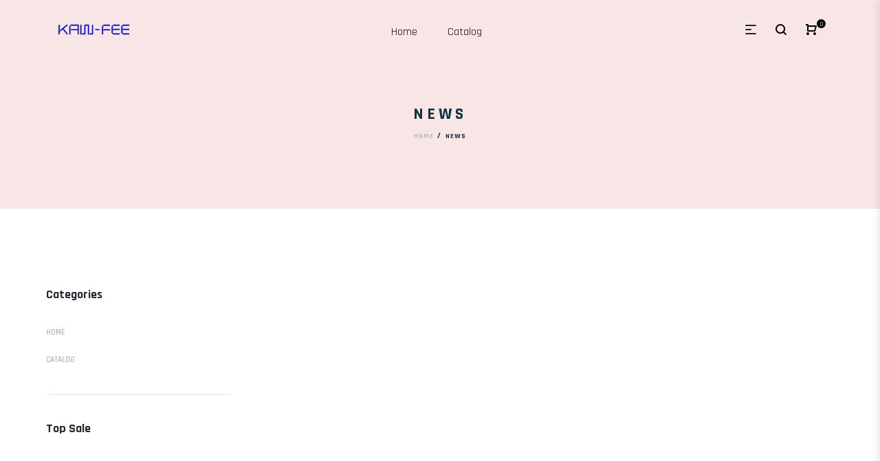

--- FILE ---
content_type: text/css
request_url: https://kawfee.ae/cdn/shop/t/9/assets/zyra-font.css?v=148527910835247263501641462937
body_size: 3038
content:
@charset "UTF-8";@font-face{font-family:zyra-font;src:url(zyra-font.eot);src:url(fzyra-font.eot?#iefix) format("embedded-opentype"),url(zyra-font.woff) format("woff"),url(zyra-font.ttf) format("truetype"),url(zyra-font.svg#zyra-font) format("svg");font-weight:400;font-style:normal}[data-zyra-icon]:before{font-family:zyra-font!important;content:attr(data-icon);font-style:normal!important;font-weight:400!important;font-variant:normal!important;text-transform:none!important;speak:none;line-height:1;-webkit-font-smoothing:antialiased;-moz-osx-font-smoothing:grayscale}.zyra-icon:before{font-family:zyra-font!important;font-style:normal!important;font-weight:400!important;font-variant:normal!important;text-transform:none!important;speak:none;line-height:1;-webkit-font-smoothing:antialiased;-moz-osx-font-smoothing:grayscale}.icon-shopping-award:before{content:"a"}.icon-shopping-bag-09:before{content:"b"}.icon-shopping-bag-16:before{content:"c"}.icon-shopping-bag-17:before{content:"d"}.icon-shopping-bag-20:before{content:"e"}.icon-shopping-bag-add-18:before{content:"f"}.icon-shopping-bag-add-21:before{content:"g"}.icon-shopping-bag-edit:before{content:"h"}.icon-shopping-bag-remove-19:before{content:"i"}.icon-shopping-bag-remove-22:before{content:"j"}.icon-shopping-barcode:before{content:"k"}.icon-shopping-barcode-scan:before{content:"l"}.icon-shopping-bardcode-qr:before{content:"m"}.icon-shopping-basket:before{content:"n"}.icon-shopping-basket-add:before{content:"o"}.icon-shopping-basket-edit:before{content:"p"}.icon-shopping-basket-remove:before{content:"q"}.icon-shopping-basket-simple:before{content:"r"}.icon-shopping-basket-simple-add:before{content:"s"}.icon-shopping-basket-simple-remove:before{content:"t"}.icon-shopping-bitcoin:before{content:"u"}.icon-shopping-board:before{content:"v"}.icon-shopping-box:before{content:"w"}.icon-shopping-box-3d:before{content:"x"}.icon-shopping-box-ribbon:before{content:"y"}.icon-shopping-cart:before{content:"z"}.icon-shopping-cart-add:before{content:"A"}.icon-shopping-cart-modern:before{content:"B"}.icon-shopping-cart-modern-add:before{content:"C"}.icon-shopping-cart-modern-in:before{content:"D"}.icon-shopping-cart-modern-remove:before{content:"E"}.icon-shopping-cart-remove:before{content:"F"}.icon-shopping-cart-simple:before{content:"G"}.icon-shopping-cart-simple-add:before{content:"H"}.icon-shopping-cart-simple-in:before{content:"I"}.icon-shopping-cart-simple-remove:before{content:"J"}.icon-shopping-cash-register:before{content:"K"}.icon-shopping-chart:before{content:"L"}.icon-shopping-credit-card:before{content:"M"}.icon-shopping-credit-card-in:before{content:"N"}.icon-shopping-credit-locked:before{content:"O"}.icon-shopping-delivery:before{content:"P"}.icon-shopping-delivery-fast:before{content:"Q"}.icon-shopping-delivery-time:before{content:"R"}.icon-shopping-delivery-track:before{content:"S"}.icon-shopping-discount:before{content:"T"}.icon-shopping-gift:before{content:"U"}.icon-shopping-hand-card:before{content:"V"}.icon-shopping-list:before{content:"W"}.icon-shopping-mobile-card:before{content:"X"}.icon-shopping-newsletter:before{content:"Y"}.icon-shopping-pos:before{content:"Z"}.icon-shopping-receipt:before{content:"0"}.icon-shopping-receipt-list-42:before{content:"1"}.icon-shopping-receipt-list-43:before{content:"2"}.icon-shopping-shop:before{content:"3"}.icon-shopping-shop-location:before{content:"4"}.icon-shopping-stock:before{content:"5"}.icon-shopping-tag:before{content:"6"}.icon-shopping-tag-content:before{content:"7"}.icon-shopping-tag-cut:before{content:"8"}.icon-shopping-tag-line:before{content:"9"}.icon-shopping-tag-sale:before{content:"!"}.icon-shopping-wallet:before{content:'"'}.icon-food-alcohol:before{content:"#"}.icon-food-apple:before{content:"$"}.icon-food-baby:before{content:"%"}.icon-food-bacon:before{content:"&"}.icon-food-baguette:before{content:"'"}.icon-food-banana:before{content:"("}.icon-food-barbecue-02:before{content:")"}.icon-food-barbecue-15:before{content:"*"}.icon-food-barbecue-tools:before{content:"+"}.icon-food-beer-95:before{content:","}.icon-food-bottle-wine:before{content:"-"}.icon-food-bowl:before{content:"."}.icon-food-bread:before{content:"/"}.icon-food-broccoli:before{content:":"}.icon-food-cake-13:before{content:";"}.icon-food-cake-100:before{content:"<"}.icon-food-cake-slice:before{content:"="}.icon-food-candle:before{content:">"}.icon-food-candy:before{content:"?"}.icon-food-carrot:before{content:"@"}.icon-food-cheeseburger:before{content:"["}.icon-food-chef-hat:before{content:"]"}.icon-food-cherry:before{content:"^"}.icon-food-chicken:before{content:"_"}.icon-food-chili:before{content:"`"}.icon-food-chinese:before{content:"{"}.icon-food-chips:before{content:"|"}.icon-food-chocolate:before{content:"}"}.icon-food-cocktail:before{content:"~"}.icon-food-coffe-long:before{content:"\\"}.icon-food-course:before{content:"\e000"}.icon-food-crab:before{content:"\e001"}.icon-food-croissant:before{content:"\e002"}.icon-food-cutlery-75:before{content:"\e003"}.icon-food-cutlery-76:before{content:"\e004"}.icon-food-cutlery-77:before{content:"\e005"}.icon-food-dishwasher:before{content:"\e006"}.icon-food-donut:before{content:"\e007"}.icon-food-drink:before{content:"\e008"}.icon-food-egg:before{content:"\e009"}.icon-food-fridge:before{content:"\e00a"}.icon-food-glass:before{content:"\e00b"}.icon-food-grape:before{content:"\e00c"}.icon-food-hob:before{content:"\e00d"}.icon-food-hot-dog:before{content:"\e00e"}.icon-food-ice-cream-22:before{content:"\e00f"}.icon-food-ice-cream-72:before{content:"\e010"}.icon-food-jam:before{content:"\e011"}.icon-food-kettle:before{content:"\e012"}.icon-food-kitchen-fan:before{content:"\e013"}.icon-food-lobster:before{content:"\e014"}.icon-food-matches:before{content:"\e015"}.icon-food-measuring-cup:before{content:"\e016"}.icon-food-meat-spit:before{content:"\e017"}.icon-food-microwave:before{content:"\e018"}.icon-food-milk:before{content:"\e019"}.icon-food-moka:before{content:"\e01a"}.icon-food-muffin:before{content:"\e01b"}.icon-food-mug:before{content:"\e01c"}.icon-food-oven:before{content:"\e01d"}.icon-food-plate:before{content:"\e01e"}.icon-food-pot:before{content:"\e01f"}.icon-food-prosciutto:before{content:"\e020"}.icon-food-recipe-book-46:before{content:"\e021"}.icon-food-recipe-book-47:before{content:"\e022"}.icon-food-rolling-pin:before{content:"\e023"}.icon-food-salt:before{content:"\e024"}.icon-food-sausage:before{content:"\e025"}.icon-food-scale:before{content:"\e026"}.icon-food-scotch:before{content:"\e027"}.icon-food-strawberry:before{content:"\e028"}.icon-food-sushi:before{content:"\e029"}.icon-food-tacos:before{content:"\e02a"}.icon-food-tea:before{content:"\e02b"}.icon-food-temperature:before{content:"\e02c"}.icon-food-vest-07:before{content:"\e02d"}.icon-food-vest-31:before{content:"\e02e"}.icon-food-watermelon:before{content:"\e02f"}.icon-food-whisk:before{content:"\e030"}.icon-food-beer-96:before{content:"\e031"}.icon-food-beverage:before{content:"\e032"}.icon-food-bottle:before{content:"\e033"}.icon-food-champagne:before{content:"\e034"}.icon-food-cheese-24:before{content:"\e035"}.icon-food-cheese-87:before{content:"\e036"}.icon-food-coffee:before{content:"\e037"}.icon-food-coffee-long:before{content:"\e038"}.icon-food-cookies:before{content:"\e039"}.icon-food-energy-drink:before{content:"\e03a"}.icon-food-fish:before{content:"\e03b"}.icon-food-fishbone:before{content:"\e03c"}.icon-food-knife:before{content:"\e03d"}.icon-food-lemon-slice:before{content:"\e03e"}.icon-food-lighter:before{content:"\e03f"}.icon-food-pan:before{content:"\e040"}.icon-food-pizza:before{content:"\e041"}.icon-food-pizza-slice:before{content:"\e042"}.icon-food-shrimp:before{content:"\e043"}.icon-food-steak:before{content:"\e044"}.icon-food-store:before{content:"\e045"}.icon-users-single-01:before{content:"\e046"}.icon-nature-bear:before{content:"\e047"}.icon-nature-bee:before{content:"\e048"}.icon-nature-butterfly:before{content:"\e049"}.icon-nature-chicken:before{content:"\e04a"}.icon-nature-clover:before{content:"\e04b"}.icon-nature-collar:before{content:"\e04c"}.icon-nature-cow:before{content:"\e04d"}.icon-nature-dog:before{content:"\e04e"}.icon-nature-dog-house:before{content:"\e04f"}.icon-nature-flower-05:before{content:"\e050"}.icon-nature-flower-06:before{content:"\e051"}.icon-nature-flower-07:before{content:"\e052"}.icon-nature-food-dog:before{content:"\e053"}.icon-nature-forest:before{content:"\e054"}.icon-nature-mountain:before{content:"\e055"}.icon-nature-mushroom:before{content:"\e056"}.icon-nature-panda:before{content:"\e057"}.icon-nature-paw:before{content:"\e058"}.icon-nature-pig:before{content:"\e059"}.icon-nature-plant-ground:before{content:"\e05a"}.icon-nature-plant-vase:before{content:"\e05b"}.icon-nature-rat:before{content:"\e05c"}.icon-nature-sheep:before{content:"\e05d"}.icon-nature-snake:before{content:"\e05e"}.icon-nature-tree-02:before{content:"\e05f"}.icon-nature-tree-03:before{content:"\e060"}.icon-nature-turtle:before{content:"\e061"}.icon-nature-wood:before{content:"\e062"}.icon-nature-tree-01:before{content:"\e063"}.icon-nature-food:before{content:"\e064"}.icon-arrows-4-stre-right:before{content:"\e065"}.icon-arrows-4-stre-left:before{content:"\e066"}.icon-arrows-4-stre-up:before{content:"\e067"}.icon-arrows-4-stre-down:before{content:"\e068"}.icon-ui-1-analytics-88:before{content:"\e06c"}.icon-ui-1-analytics-89:before{content:"\e06d"}.icon-ui-1-attach-86:before{content:"\e06e"}.icon-ui-1-attach-87:before{content:"\e06f"}.icon-ui-1-bell-53:before{content:"\e070"}.icon-ui-1-bell-54:before{content:"\e071"}.icon-ui-1-bell-55:before{content:"\e072"}.icon-ui-1-bold-add:before{content:"\e073"}.icon-ui-1-bold-delete:before{content:"\e074"}.icon-ui-1-bold-remove:before{content:"\e075"}.icon-ui-1-bookmark-add:before{content:"\e076"}.icon-ui-1-bookmark-remove:before{content:"\e077"}.icon-ui-1-calendar-57:before{content:"\e078"}.icon-ui-1-calendar-60:before{content:"\e079"}.icon-ui-1-calendar-check-59:before{content:"\e07a"}.icon-ui-1-calendar-check-62:before{content:"\e07b"}.icon-ui-1-calendar-grid-58:before{content:"\e07c"}.icon-ui-1-calendar-grid-61:before{content:"\e07d"}.icon-ui-1-check:before{content:"\e07e"}.icon-ui-1-check-bold:before{content:"\e07f"}.icon-ui-1-check-circle-07:before{content:"\e080"}.icon-ui-1-check-circle-08:before{content:"\e081"}.icon-ui-1-check-curve:before{content:"\e082"}.icon-ui-1-check-simple:before{content:"\e083"}.icon-ui-1-check-small:before{content:"\e084"}.icon-ui-1-check-square-09:before{content:"\e085"}.icon-ui-1-check-square-11:before{content:"\e086"}.icon-ui-1-circle-add:before{content:"\e087"}.icon-ui-1-circle-bold-add:before{content:"\e088"}.icon-ui-1-circle-bold-remove:before{content:"\e089"}.icon-ui-1-circle-delete:before{content:"\e08a"}.icon-ui-1-circle-remove:before{content:"\e08b"}.icon-ui-1-dashboard-29:before{content:"\e08c"}.icon-ui-1-dashboard-30:before{content:"\e08d"}.icon-ui-1-dashboard-half:before{content:"\e08e"}.icon-ui-1-dashboard-level:before{content:"\e08f"}.icon-ui-1-database:before{content:"\e090"}.icon-ui-1-drop:before{content:"\e091"}.icon-ui-1-edit-71:before{content:"\e092"}.icon-ui-1-edit-72:before{content:"\e093"}.icon-ui-1-edit-73:before{content:"\e094"}.icon-ui-1-edit-74:before{content:"\e095"}.icon-ui-1-edit-75:before{content:"\e096"}.icon-ui-1-edit-76:before{content:"\e097"}.icon-ui-1-edit-77:before{content:"\e098"}.icon-ui-1-edit-78:before{content:"\e099"}.icon-ui-1-email-83:before{content:"\e09a"}.icon-ui-1-email-84:before{content:"\e09b"}.icon-ui-1-email-85:before{content:"\e09c"}.icon-ui-1-eye-17:before{content:"\e09d"}.icon-ui-1-eye-19:before{content:"\e09e"}.icon-ui-1-eye-ban-18:before{content:"\e09f"}.icon-ui-1-eye-ban-20:before{content:"\e0a0"}.icon-ui-1-flame:before{content:"\e0a1"}.icon-ui-1-home-51:before{content:"\e0a2"}.icon-ui-1-home-52:before{content:"\e0a3"}.icon-ui-1-home-minimal:before{content:"\e0a4"}.icon-ui-1-home-simple:before{content:"\e0a5"}.icon-ui-1-leaf-80:before{content:"\e0a6"}.icon-ui-1-leaf-81:before{content:"\e0a7"}.icon-ui-1-leaf-edit:before{content:"\e0a8"}.icon-ui-1-lock:before{content:"\e0a9"}.icon-ui-1-lock-circle:before{content:"\e0aa"}.icon-ui-1-lock-circle-open:before{content:"\e0ab"}.icon-ui-1-lock-open:before{content:"\e0ac"}.icon-ui-1-notification-69:before{content:"\e0ad"}.icon-ui-1-notification-70:before{content:"\e0ae"}.icon-ui-1-pencil:before{content:"\e0af"}.icon-ui-1-preferences:before{content:"\e0b0"}.icon-ui-1-preferences-circle:before{content:"\e0b1"}.icon-ui-1-preferences-circle-rotate:before{content:"\e0b2"}.icon-ui-1-preferences-container:before{content:"\e0b3"}.icon-ui-1-preferences-container-circle:before{content:"\e0b4"}.icon-ui-1-preferences-container-circle-rotate:before{content:"\e0b5"}.icon-ui-1-preferences-container-rotate:before{content:"\e0b6"}.icon-ui-1-preferences-rotate:before{content:"\e0b7"}.icon-ui-1-send:before{content:"\e0b8"}.icon-ui-1-settings:before{content:"\e0b9"}.icon-ui-1-settings-gear-63:before{content:"\e0ba"}.icon-ui-1-settings-gear-64:before{content:"\e0bb"}.icon-ui-1-settings-gear-65:before{content:"\e0bc"}.icon-ui-1-settings-tool-66:before{content:"\e0bd"}.icon-ui-1-settings-tool-67:before{content:"\e0be"}.icon-ui-1-simple-add:before{content:"\e0bf"}.icon-ui-1-simple-delete:before{content:"\e0c0"}.icon-ui-1-simple-remove:before{content:"\e0c1"}.icon-ui-1-trash:before{content:"\e0c2"}.icon-ui-1-trash-round:before{content:"\e0c3"}.icon-ui-1-trash-simple:before{content:"\e0c4"}.icon-ui-1-ui-03:before{content:"\e0c5"}.icon-ui-1-ui-04:before{content:"\e0c6"}.icon-ui-1-zoom-bold:before{content:"\e0c7"}.icon-ui-1-zoom-bold-in:before{content:"\e0c8"}.icon-ui-1-zoom-bold-out:before{content:"\e0c9"}.icon-ui-1-zoom-in:before{content:"\e0ca"}.icon-ui-1-zoom-out:before{content:"\e0cb"}.icon-ui-1-zoom-split:before{content:"\e0cc"}.icon-ui-1-zoom-split-in:before{content:"\e0cd"}.icon-ui-1-zoom-split-out:before{content:"\e0ce"}.icon-ui-2-alert:before{content:"\e0cf"}.icon-ui-2-alert-1:before{content:"\e0d0"}.icon-ui-2-alert-circle:before{content:"\e0d1"}.icon-ui-2-alert-circle-1:before{content:"\e0d2"}.icon-ui-2-alert-circle-i:before{content:"\e0d3"}.icon-ui-2-alert-i:before{content:"\e0d4"}.icon-ui-2-alert-square:before{content:"\e0d5"}.icon-ui-2-alert-square-1:before{content:"\e0d6"}.icon-ui-2-alert-square-i:before{content:"\e0d7"}.icon-ui-2-archive:before{content:"\e0d8"}.icon-ui-2-ban:before{content:"\e0d9"}.icon-ui-2-ban-bold:before{content:"\e0da"}.icon-ui-2-battery-81:before{content:"\e0db"}.icon-ui-2-battery-83:before{content:"\e0dc"}.icon-ui-2-battery-half:before{content:"\e0dd"}.icon-ui-2-battery-low:before{content:"\e0de"}.icon-ui-2-bluetooth:before{content:"\e0df"}.icon-ui-2-book:before{content:"\e0e0"}.icon-ui-2-chart-bar-52:before{content:"\e0e1"}.icon-ui-2-chart-bar-53:before{content:"\e0e2"}.icon-ui-2-chat:before{content:"\e0e3"}.icon-ui-2-chat-content:before{content:"\e0e4"}.icon-ui-2-chat-round:before{content:"\e0e5"}.icon-ui-2-chat-round-content:before{content:"\e0e6"}.icon-ui-2-circle-bold-delete:before{content:"\e0e7"}.icon-ui-2-cloud-25:before{content:"\e0e8"}.icon-ui-2-cloud-26:before{content:"\e0e9"}.icon-ui-2-disk:before{content:"\e0ea"}.icon-ui-2-enlarge-57:before{content:"\e0eb"}.icon-ui-2-enlarge-58:before{content:"\e0ec"}.icon-ui-2-enlarge-59:before{content:"\e0ed"}.icon-ui-2-fat-add:before{content:"\e0ee"}.icon-ui-2-fat-delete:before{content:"\e0ef"}.icon-ui-2-fat-remove:before{content:"\e0f0"}.icon-ui-2-favourite-28:before{content:"\e0f1"}.icon-ui-2-favourite-31:before{content:"\e0f2"}.icon-ui-2-favourite-add-29:before{content:"\e0f3"}.icon-ui-2-favourite-add-32:before{content:"\e0f4"}.icon-ui-2-favourite-remove-30:before{content:"\e0f5"}.icon-ui-2-favourite-remove-33:before{content:"\e0f6"}.icon-ui-2-filter:before{content:"\e0f7"}.icon-ui-2-fullsize:before{content:"\e0f8"}.icon-ui-2-grid-45:before{content:"\e0f9"}.icon-ui-2-grid-46:before{content:"\e0fa"}.icon-ui-2-grid-48:before{content:"\e0fb"}.icon-ui-2-grid-49:before{content:"\e0fc"}.icon-ui-2-grid-50:before{content:"\e0fd"}.icon-ui-2-grid-square:before{content:"\e0fe"}.icon-ui-2-hourglass:before{content:"\e0ff"}.icon-ui-2-lab:before{content:"\e100"}.icon-ui-2-layers:before{content:"\e101"}.icon-ui-2-like:before{content:"\e102"}.icon-ui-2-link-66:before{content:"\e103"}.icon-ui-2-link-67:before{content:"\e104"}.icon-ui-2-link-68:before{content:"\e105"}.icon-ui-2-link-69:before{content:"\e106"}.icon-ui-2-link-71:before{content:"\e107"}.icon-ui-2-link-72:before{content:"\e108"}.icon-ui-2-link-broken-70:before{content:"\e109"}.icon-ui-2-link-broken-73:before{content:"\e10a"}.icon-ui-2-menu-34:before{content:"\e10b"}.icon-ui-2-menu-35:before{content:"\e10c"}.icon-ui-2-menu-bold:before{content:"\e10d"}.icon-ui-2-menu-dots:before{content:"\e10e"}.icon-ui-2-menu-square:before{content:"\e10f"}.icon-ui-2-node:before{content:"\e110"}.icon-ui-2-paragraph:before{content:"\e111"}.icon-ui-2-phone:before{content:"\e112"}.icon-ui-2-share:before{content:"\e113"}.icon-ui-2-share-bold:before{content:"\e114"}.icon-ui-2-square-add-08:before{content:"\e115"}.icon-ui-2-square-add-11:before{content:"\e116"}.icon-ui-2-square-delete-10:before{content:"\e117"}.icon-ui-2-square-delete-13:before{content:"\e118"}.icon-ui-2-square-remove-09:before{content:"\e119"}.icon-ui-2-square-remove-12:before{content:"\e11a"}.icon-ui-2-target:before{content:"\e11b"}.icon-ui-2-tile-55:before{content:"\e11c"}.icon-ui-2-tile-56:before{content:"\e11d"}.icon-ui-2-time:before{content:"\e069"}.icon-ui-2-time-alarm:before{content:"\e11e"}.icon-ui-2-time-clock:before{content:"\e11f"}.icon-ui-2-time-countdown:before{content:"\e120"}.icon-ui-2-webpage:before{content:"\e121"}.icon-ui-2-window-add:before{content:"\e122"}.icon-ui-2-window-delete:before{content:"\e123"}.icon-ui-3-card-alert:before{content:"\e124"}.icon-ui-3-chart:before{content:"\e125"}.icon-ui-3-chart-bars:before{content:"\e126"}.icon-ui-3-chat-33:before{content:"\e127"}.icon-ui-3-chat-45:before{content:"\e128"}.icon-ui-3-chat-46:before{content:"\e129"}.icon-ui-3-chat-reply:before{content:"\e12a"}.icon-ui-3-filter-check:before{content:"\e12b"}.icon-ui-3-filter-remove:before{content:"\e12c"}.icon-ui-3-forward:before{content:"\e12d"}.icon-ui-3-funnel-39:before{content:"\e12e"}.icon-ui-3-funnel-40:before{content:"\e12f"}.icon-ui-3-funnel-41:before{content:"\e130"}.icon-ui-3-menu-right:before{content:"\e131"}.icon-ui-3-metrics:before{content:"\e132"}.icon-ui-3-phone:before{content:"\e133"}.icon-ui-3-phone-call:before{content:"\e134"}.icon-ui-3-phone-call-end:before{content:"\e135"}.icon-ui-3-playlist:before{content:"\e136"}.icon-ui-3-search:before{content:"\e137"}.icon-ui-3-slide-right:before{content:"\e138"}.icon-ui-3-table-left:before{content:"\e139"}.icon-ui-3-table-right:before{content:"\e13a"}.icon-ui-3-tag:before{content:"\e13b"}.icon-ui-3-widget:before{content:"\e13c"}.icon-ui-3-alert:before{content:"\e06a"}.icon-ui-3-backward:before{content:"\e06b"}.icon-ui-3-bolt:before{content:"\e13d"}.icon-ui-3-bullet-list:before{content:"\e13e"}.icon-ui-3-calendar-add:before{content:"\e13f"}.icon-ui-3-card-add:before{content:"\e140"}.icon-ui-3-check-in:before{content:"\e141"}.icon-ui-3-check-out:before{content:"\e142"}.icon-ui-3-dock-bottom:before{content:"\e143"}.icon-ui-3-dock-left:before{content:"\e144"}.icon-ui-3-dock-right:before{content:"\e145"}.icon-ui-3-dock-top:before{content:"\e146"}.icon-ui-3-infinite:before{content:"\e147"}.icon-ui-3-link:before{content:"\e148"}.icon-ui-3-menu:before{content:"\e149"}.icon-ui-3-menu-left:before{content:"\e14a"}.icon-ui-3-security:before{content:"\e14b"}.icon-ui-3-segmentation:before{content:"\e14c"}.icon-ui-3-select:before{content:"\e14d"}.icon-ui-3-send:before{content:"\e14e"}.icon-ui-3-signal:before{content:"\e14f"}.icon-ui-3-slide-left:before{content:"\e150"}.icon-ui-3-heart-remove:before{content:"\e151"}.icon-ui-3-heart-add:before{content:"\e152"}.icon-ui-3-heart:before{content:"\e153"}.icon-ui-2-small-remove:before{content:"\e154"}.icon-ui-2-small-delete:before{content:"\e155"}.icon-ui-2-small-add:before{content:"\e156"}.icon-ui-1-zoom:before{content:"\e157"}.icon-travel-axe:before{content:"\e158"}.icon-travel-backpack:before{content:"\e159"}.icon-travel-bag:before{content:"\e15a"}.icon-travel-barbecue:before{content:"\e15b"}.icon-travel-beach-umbrella:before{content:"\e15c"}.icon-travel-berlin:before{content:"\e15d"}.icon-travel-binocular:before{content:"\e15e"}.icon-travel-camper:before{content:"\e15f"}.icon-travel-camping:before{content:"\e160"}.icon-travel-castle:before{content:"\e161"}.icon-travel-china:before{content:"\e162"}.icon-travel-church:before{content:"\e163"}.icon-travel-drink:before{content:"\e164"}.icon-travel-explore:before{content:"\e165"}.icon-travel-fire:before{content:"\e166"}.icon-travel-hotel:before{content:"\e167"}.icon-travel-hotel-bell:before{content:"\e168"}.icon-travel-hotel-symbol:before{content:"\e169"}.icon-travel-hut:before{content:"\e16a"}.icon-travel-igloo:before{content:"\e16b"}.icon-travel-info:before{content:"\e16c"}.icon-travel-istanbul:before{content:"\e16d"}.icon-travel-jellyfish:before{content:"\e16e"}.icon-travel-lamp:before{content:"\e16f"}.icon-travel-lighthouse:before{content:"\e170"}.icon-travel-london:before{content:"\e171"}.icon-travel-luggage:before{content:"\e172"}.icon-travel-mosque:before{content:"\e173"}.icon-travel-ny:before{content:"\e174"}.icon-travel-octopus:before{content:"\e175"}.icon-travel-paris-tower:before{content:"\e176"}.icon-travel-passport:before{content:"\e177"}.icon-travel-pickaxe:before{content:"\e178"}.icon-travel-pool:before{content:"\e179"}.icon-travel-pyramid:before{content:"\e17a"}.icon-travel-rackets:before{content:"\e17b"}.icon-travel-rio:before{content:"\e17c"}.icon-travel-road-sign-left:before{content:"\e17d"}.icon-travel-road-sign-right:before{content:"\e17e"}.icon-travel-rome:before{content:"\e17f"}.icon-travel-rowing:before{content:"\e180"}.icon-travel-sea-mask:before{content:"\e181"}.icon-travel-sf-bridge:before{content:"\e182"}.icon-travel-shark:before{content:"\e183"}.icon-travel-spa:before{content:"\e184"}.icon-travel-sunglasses:before{content:"\e185"}.icon-travel-surf:before{content:"\e186"}.icon-travel-swimsuit:before{content:"\e187"}.icon-travel-swimwear:before{content:"\e188"}.icon-travel-swiss-knife:before{content:"\e189"}.icon-travel-temple-02:before{content:"\e18a"}.icon-travel-temple-25:before{content:"\e18b"}.icon-travel-trolley:before{content:"\e18c"}.icon-travel-white-house:before{content:"\e18d"}.icon-travel-world:before{content:"\e18e"}.icon-travel-worldmap:before{content:"\e18f"}.icon-holidays-bat:before{content:"\e190"}.icon-holidays-biscuit:before{content:"\e191"}.icon-holidays-bones:before{content:"\e192"}.icon-holidays-boot:before{content:"\e193"}.icon-holidays-candy:before{content:"\e194"}.icon-holidays-cat:before{content:"\e195"}.icon-holidays-cauldron:before{content:"\e196"}.icon-holidays-chimney:before{content:"\e197"}.icon-holidays-cockade:before{content:"\e198"}.icon-holidays-coffin:before{content:"\e199"}.icon-holidays-dead-hand:before{content:"\e19a"}.icon-holidays-decoration:before{content:"\e19b"}.icon-holidays-deer:before{content:"\e19c"}.icon-holidays-egg-38:before{content:"\e19d"}.icon-holidays-egg-39:before{content:"\e19e"}.icon-holidays-frankenstein:before{content:"\e19f"}.icon-holidays-ghost:before{content:"\e1a0"}.icon-holidays-gift:before{content:"\e1a1"}.icon-holidays-gift-exchange:before{content:"\e1a2"}.icon-holidays-glove:before{content:"\e1a3"}.icon-holidays-grave:before{content:"\e1a4"}.icon-holidays-light:before{content:"\e1a5"}.icon-holidays-message:before{content:"\e1a6"}.icon-holidays-mistletoe:before{content:"\e1a7"}.icon-holidays-owl:before{content:"\e1a8"}.icon-holidays-pumpkin:before{content:"\e1a9"}.icon-holidays-rabbit:before{content:"\e1aa"}.icon-holidays-santa-hat:before{content:"\e1ab"}.icon-holidays-sickle:before{content:"\e1ac"}.icon-holidays-snow-ball:before{content:"\e1ad"}.icon-holidays-snowman:before{content:"\e1ae"}.icon-holidays-snowman-head:before{content:"\e1af"}.icon-holidays-soak:before{content:"\e1b0"}.icon-holidays-spider:before{content:"\e1b1"}.icon-holidays-tree:before{content:"\e1b2"}.icon-holidays-tree-ball:before{content:"\e1b3"}.icon-holidays-vampire:before{content:"\e1b4"}.icon-holidays-witch-hat:before{content:"\e1b5"}.icon-holidays-wolf:before{content:"\e1b6"}.icon-holidays-zombie:before{content:"\e1b7"}.icon-transportation-air-baloon:before{content:"\e1b8"}.icon-transportation-bike:before{content:"\e1b9"}.icon-transportation-boat:before{content:"\e1ba"}.icon-transportation-boat-front:before{content:"\e1bb"}.icon-transportation-boat-small-02:before{content:"\e1bc"}.icon-transportation-boat-small-03:before{content:"\e1bd"}.icon-transportation-bus:before{content:"\e1be"}.icon-transportation-bus-front-10:before{content:"\e1bf"}.icon-transportation-bus-front-12:before{content:"\e1c0"}.icon-transportation-car:before{content:"\e1c1"}.icon-transportation-car-front:before{content:"\e1c2"}.icon-transportation-car-simple:before{content:"\e1c3"}.icon-transportation-car-sport:before{content:"\e1c4"}.icon-transportation-car-taxi:before{content:"\e1c5"}.icon-transportation-helicopter:before{content:"\e1c6"}.icon-transportation-helmet:before{content:"\e1c7"}.icon-transportation-light-traffic:before{content:"\e1c8"}.icon-transportation-moto:before{content:"\e1c9"}.icon-transportation-plane-17:before{content:"\e1ca"}.icon-transportation-plane-18:before{content:"\e1cb"}.icon-transportation-road:before{content:"\e1cc"}.icon-transportation-skateboard:before{content:"\e1cd"}.icon-transportation-tractor:before{content:"\e1ce"}.icon-transportation-train:before{content:"\e1cf"}.icon-transportation-train-speed:before{content:"\e1d0"}.icon-transportation-tram:before{content:"\e1d1"}.icon-transportation-truck-front:before{content:"\e1d2"}.icon-transportation-vespa:before{content:"\e1d3"}.icon-transportation-vespa-front:before{content:"\e1d4"}.icon-objects-alien-29:before{content:"\e1d5"}.icon-objects-alien-33:before{content:"\e1d6"}.icon-objects-anchor:before{content:"\e1d7"}.icon-objects-astronaut:before{content:"\e1d8"}.icon-objects-axe:before{content:"\e1d9"}.icon-objects-baby:before{content:"\e1da"}.icon-objects-baby-bottle:before{content:"\e1db"}.icon-objects-baloon:before{content:"\e1dc"}.icon-objects-battery:before{content:"\e1dd"}.icon-objects-bear:before{content:"\e1de"}.icon-objects-billiard:before{content:"\e1df"}.icon-objects-binocular:before{content:"\e1e0"}.icon-objects-bow:before{content:"\e1e1"}.icon-objects-bowling:before{content:"\e1e2"}.icon-objects-broom:before{content:"\e1e3"}.icon-objects-cone:before{content:"\e1e4"}.icon-objects-controller:before{content:"\e1e5"}.icon-objects-diamond:before{content:"\e1e6"}.icon-objects-dice:before{content:"\e1e7"}.icon-objects-globe:before{content:"\e1e8"}.icon-objects-hut:before{content:"\e1e9"}.icon-objects-key-25:before{content:"\e1ea"}.icon-objects-key-26:before{content:"\e1eb"}.icon-objects-lamp:before{content:"\e1ec"}.icon-objects-leaf-36:before{content:"\e1ed"}.icon-objects-leaf-38:before{content:"\e1ee"}.icon-objects-light:before{content:"\e1ef"}.icon-objects-pipe:before{content:"\e1f0"}.icon-objects-planet:before{content:"\e1f1"}.icon-objects-puzzle-09:before{content:"\e1f2"}.icon-objects-puzzle-10:before{content:"\e1f3"}.icon-objects-shovel:before{content:"\e1f4"}.icon-objects-skull:before{content:"\e1f5"}.icon-objects-spaceship:before{content:"\e1f6"}.icon-objects-spray:before{content:"\e1f7"}.icon-objects-support-16:before{content:"\e1f8"}.icon-objects-support-17:before{content:"\e1f9"}.icon-objects-umbrella-13:before{content:"\e1fa"}.icon-objects-umbrella-14:before{content:"\e1fb"}.icon-objects-wool-ball:before{content:"\e1fc"}
/*# sourceMappingURL=/cdn/shop/t/9/assets/zyra-font.css.map?v=148527910835247263501641462937 */


--- FILE ---
content_type: text/css
request_url: https://kawfee.ae/cdn/shop/t/9/assets/eliteupmenu.css?v=100738950637863163571641462855
body_size: 1842
content:
.main-navigation,.main-top-nav{position:relative}.is-sticky .main-navigation{display:block}.is-sticky .top-navigation{height:32px!important}.is-sticky .top-navigation li.level0 a.level-top{padding:7px 15px!important}.is-sticky .top-navigation li.level0.parent a.level-top{padding-right:25px!important}.is-sticky .top-navigation li.level0.parent a.level-top:after{right:10px!important}.sticky-header .top-navigation{text-align:left}.sticky-header .main-nav .main-navigation ul.top-navigation .menu-wrap-sub .container{padding:0}.top-navigation{display:block;text-align:left}.top-navigation li{padding:0;text-align:left;display:inline-block}.top-navigation li.menu-item-right{float:right}.is-sticky .top-navigation li.level0{display:inline-block}.top-navigation>li:first-child{margin-right:0}.main-nav ul.top-navigation>li{transition:color .1s,background-color .1s}.top-navigation li.level0{padding:0;margin-right:10px}.top-navigation li.level0:first-child{margin-right:0}.top-navigation li.level0.static-dropdown{position:relative}.top-navigation li.level0.static-dropdown .container,.top-navigation li.m-dropdown .container{width:auto}.top-navigation li.level0.static-dropdown .menu-static-blocks img{position:absolute;right:10px;top:-30px;height:273px;width:auto;max-width:none!important;z-index:-1;border-radius:8px}.top-navigation li.level0.active,.top-navigation li.level0:hover{padding:0}.top-navigation>li>a,.top-navigation>li>a:hover{outline:none;display:block}.top-navigation a{margin:0;outline:medium none;outline:none}.top-navigation li ul li>a{font-size:10px;letter-spacing:1px;text-transform:uppercase}.banner-sub-top{padding:0 5px;margin:15px 8px 0 11px}.top-mega-block .top-mega-block-content{margin:0 20px;padding:7px 0 13px;border-bottom:1px solid #eee;width:64%;color:#000;float:left}.top-mega-block .top-mega-block-content b{margin-right:15px;float:left;line-height:17px}.top-mega-block .top-mega-block-content a{margin-right:15px;color:#000;line-height:17px;font-size:12px;display:inline-block}.top-navigation li{-webkit-transition:color .45s ease-in-out 0s,background-color .45s ease-in-out 0s;transition:color .45s ease-in-out 0s,background-color .45s ease-in-out 0s}.top-navigation li.level0{border-radius:0}.top-navigation li.level0:hover{background-color:transparent}.top-navigation>li.parent:hover{border-radius:0}.top-navigation li.level0.parent a.level-top:after{content:"\f105";font-family:FontAwesome;position:absolute;width:10px;height:10px;top:50%;right:7px;left:auto;margin-top:-6.5px;display:none}.header-container.sticky-header .main-nav ul.top-navigation>li>a:after{right:10px!important}.top-navigation li.level0 a.level-top{font-size:16px;font-weight:400;line-height:1;color:#fff;padding:17px 0;margin:0 20px}.top-navigation li.level0.parent a.level-top{padding-right:0}.top-navigation li.level0.parent a.level-top:hover{border-bottom-right-radius:0;border-bottom-left-radius:0}.top-navigation li.active a.level-top{outline:none}.top-navigation a,#megamenu a,.top-navigation li.level0 a{position:relative}.mobile-nav li.level0>a>span>.cat-label{position:relative!important;right:0!important;top:0!important;margin:0 0 0 10px;display:inline-block}.mobile-nav li.level0>a>span>.cat-label:before{content:"";position:absolute;left:-6px;top:3px;width:3px;height:3px;border:3px solid transparent;border-right-color:#0cc485}li.level0>a>span>.cat-label{position:absolute;top:-10px;right:10px;padding:2px 5px;font-size:9px;line-height:1;text-transform:uppercase}.cat-label-label1{background-color:#5bd2ec;color:#fff}.cat-label-label2{background-color:#d52462;color:#fff}.mobile-nav li.level0>a>span>.cat-label-label1.pin-bottom:before{border-right-color:#5bd2ec!important;border-top-color:transparent!important}li.level0>a>span>.cat-label-label1.pin-bottom:before{border-top-color:#5bd2ec}li.level0>a>span>.cat-label-label2.pin-bottom:before{border-top-color:#d52462}.mobile-nav li.level0>a>span>.cat-label-label2.pin-bottom:before{border-top-color:transparent!important;border-right-color:#d52462}li.level1>a>span>.cat-label{display:inline-block!important;padding:0 4px;margin-left:2px;vertical-align:top}li.level0>a>span>.pin-bottom:before{position:absolute;left:13px;width:0;height:0;content:"";border-style:solid;border-color:transparent;transition:border-color .45s ease-in-out;bottom:-6px}.cat-label{padding:2px 4px;font-size:11px;line-height:18px;text-transform:none;transition:color .45s ease-in-out,background-color .45s ease-in-out;-moz-transition:color .45s ease-in-out,background-color .45s ease-in-out;-webkit-transition:color .45s ease-in-out,background-color .45s ease-in-out;-o-transition:color .45s ease-in-out,background-color .45s ease-in-out}.top-navigation li.level0 ul li{height:auto}.top-navigation .menu-wrap-sub ul{border:none;margin:0;padding:0;position:static;width:auto}.top-navigation .menu-wrap-sub .mega-columns .level1.groups .menu-wrapper .level2 a{color:#9b9b9b!important}.top-navigation ul.level0 li{float:left;outline:none;position:relative;margin:10px 0}.top-navigation ul.level0 li.groups{margin:0}.block-sub-bottom-level1{display:inline-block;text-align:center;width:100%;padding-top:50px;height:250px}.top-navigation ul li,.top-navigation ul li.active{background:none;margin:0;padding:0}.top-navigation li.level0 ul li ol{margin:0 0 0 5px}.top-navigation li.level0 ul li.groups>a{font-size:12px;font-weight:700;display:inline-block;text-align:left;letter-spacing:1px;width:100%;padding:0 0 7px;margin-bottom:10px;text-transform:uppercase;line-height:21px;color:#343538!important}.top-navigation li ul span{white-space:normal}.top-navigation li.level0 ul li a,.top-navigation li.level0 .groups-wrapper ul li a{border:0 none;height:auto;margin:0;outline:medium none;padding:0}.top-navigation li.level0 ul li a,.top-navigation li.level0 .groups-wrapper ul li a span{float:left;padding:7px 0;line-height:1}.top-navigation li.level1 ul.level1 li.level2 a span{float:left;line-height:13px}.top-navigation li.level1 ul.level1 li.level2:hover a span,.top-navigation li.m-dropdown li.level1 ul.level1 li.level2:hover a span{text-decoration:none}.top-navigation li.level0 .groups-wrapper ul li a:hover{padding-left:20px}.top-navigation li.level0 ul li a span.title_group{padding-left:0;font-family:Montserrat,arial,serif}.top-navigation ul li ul.level1 li,.top-navigation ul li ul.level2 li{border:0;margin-left:0;padding:0;width:100%}.top-navigation ul li.groups ul.level1 li{float:left}.top-navigation ul li.groups ul.level1 li:last-child{margin-bottom:0}.top-navigation ul li.groups ul.level1 li a{font-size:11px;font-weight:400;letter-spacing:0;text-transform:uppercase}.top-navigation ul li ul.level1 li:last-child a{margin-bottom:5px}.top-navigation ul li ul.level1>li:first-child{margin-top:0}.top-navigation li .menu-wrap-sub li div.menu-wrap-sub{top:5px;width:100%}div.main-navigation ul.top-navigation .menu-wrap-sub{margin:20px auto 0;position:absolute;text-align:left;z-index:99999;top:auto;max-width:1140px;opacity:0;filter:alpha(opacity = 0);visibility:hidden;left:0;width:75vw;min-width:230px}div.main-navigation ul.top-navigation .menu-wrap-sub .container{padding:0;width:auto;max-width:1140px}div.main-navigation ul.top-navigation .menu-wrap-sub .container .mega-columns.row{margin:0}div.main-navigation ul.top-navigation .dropdown.menu-wrap-sub .container .mega-columns.row{margin:0!important}div.main-navigation ul.top-navigation li.static-dropdown .menu-wrap-sub{padding:10px 15px}.top-navigation li.level0.static-dropdown .mega-columns ul.level0 li.level1.groups.item:hover{background-color:transparent}.top-navigation li.level0.static-dropdown .mega-columns ul.level0 li.level1.groups.item:hover>a{color:#000!important}.top-navigation li.level0.static-dropdown .mega-columns ul.level0 li.level1.groups.item:hover ul.level1 li a{color:#8a8c98!important}.top-navigation .dropdown .menu-wrap-sub{background:#fff;box-shadow:0 0 38px #292c3a17;padding:50px;border-bottom:#000 solid 2px}.top-navigation .dropdown .content-menu-inner{padding:50px 0}.top-navigation li.level0 .menu-wrap-sub.dropdown .content-menu-inner{padding-bottom:20px}.top-navigation .dropdown .content-menu-inner .container{margin:0}.fl-right{float:right}.top-navigation li.m-dropdown{position:relative}.top-navigation .dropdown ul li{width:100%;margin:0;padding-bottom:30px;padding-left:50px;padding-right:50px}.top-navigation .dropdown ul li:first-child{border-top-width:0}.top-navigation li.m-dropdown .dropdown.menu-wrap-sub{min-width:230px;width:auto!important;opacity:0;visibility:hidden}.top-navigation .m-dropdown .dropdown ul li a{float:none;line-height:1}.top-navigation .dropdown ul li a:before{display:none}.top-navigation .m-dropdown .dropdown ul li:hover>a{color:#777}.top-navigation .m-dropdown .dropdown ul li:first-child a{border-top:0}.top-navigation .m-dropdown .dropdown ul li .menu-wrap-sub{border-top:0;padding:5px 0;top:-5px}.top-navigation .m-dropdown .dropdown ul li .menu-wrap-sub ul li a{overflow:hidden}.top-navigation .m-dropdown .dropdown ul li.parent:after{content:"\f105";font-family:FontAwesome;font-size:12px;top:0;position:absolute;right:50px;margin-left:0}.ulmenu-block{margin:0}.ulmenu-block-right{padding:30px 30px 0 0;position:relative}.ulmenu-block-right .content-banner{position:absolute;top:60%;left:55px;-webkit-transition:all .5s;-moz-transition:all .5s;-ms-transition:all .5s;-o-transition:all .5s;transition:all .5s;-webkit-transform:translateY(-50%);-moz-transform:translateY(-50%);-ms-transform:translateY(-50%);-o-transform:translateY(-50%);transform:translateY(-50%)}.ulmenu-block-right:hover .content-banner{top:50%}.ulmenu-block-right:hover .content-banner .shop-now{opacity:1}.ulmenu-block-right .content-banner .shop-now{padding:10px 30px;background:green;color:#fff!important;text-transform:uppercase;opacity:0}.ulmenu-block-right .content-banner .shop-now:hover{background-color:#000!important}.top-navigation .ulmenu-block .action{top:-15px;position:relative}.ulmenu-block img{width:100%}.col-right .vertical-navigation-main ul li.m-dropdown ul li.level1 div.menu-wrap-sub{width:100%;right:250px!important}.col-right .vertical-navigation-main ul li.m-dropdown ul li.level1 div.groups-wrapper div.menu-wrap-sub{width:100%;right:222px!important}.col-right .vertical-navigation-main li.level2 div.menu-wrap-sub{width:100%;right:186px!important}.col-right .vertical-navigation-main div.menu-wrap-sub{-webkit-box-shadow:1px 6px 7px 0 rgba(0,0,0,.15);border:0;box-shadow:1px 6px 7px #00000026;outline:none;width:620px;z-index:9;background:#dedee4;top:0;padding:0;clear:left}.col-left .vertical-navigation-main div.menu-wrap-sub{-webkit-box-shadow:1px 6px 7px 0 rgba(0,0,0,.15);border:0;box-shadow:1px 6px 7px #00000026;outline:none;width:620px;z-index:9;background:#dedee4;top:0;padding:0;left:100%;position:absolute}.col-left .vertical-navigation-main li.level1 div.menu-wrap-sub{width:100%}.vertical-navigation-main .dropdown ul.level0 li{width:100%;padding:0 13px}.vertical-navigation-main li.m-dropdown .dropdown.menu-wrap-sub{width:270px;max-width:300px}ul.vertical-navigation-container>li{position:relative;height:36px;border-bottom:#dfdfdf solid 1px;line-height:35px}.vertical-navigation-main li.level0 ul li{height:auto}.vertical-navigation-main ul.level0 li{float:left;outline:none;position:relative}.vertical-navigation-main ul li ul.level1 li,.vertical-navigation-main ul li ul.level2 li{border:0;margin:0;width:100%;padding:0 0 0 10px}.main-navigation .top-navigation.side-menu{padding:0;list-style:none;margin:0}.main-navigation .top-navigation.side-menu>li{position:relative;display:block;transition:all .2s;border-radius:0;margin:0}.main-navigation .top-navigation.side-menu>li>a{position:relative;font-size:14px;font-weight:400;padding:13px 5px;display:block;color:#777;margin:0 10px;border-top:1px solid #ddd;text-transform:none}.main-navigation .top-navigation.side-menu>li:first-child>a{border-top:0}.main-navigation .top-navigation.side-menu>li>a span.cat-label{font:inherit;font-size:9px;padding:2px;z-index:1;border-radius:2px;right:0;top:-1px;line-height:1;position:relative;margin:0 0 0 10px;display:inline-block}.main-navigation .top-navigation.side-menu>li>a span.cat-label:before{content:"";position:absolute;left:-6px;top:3px;width:3px;height:3px;border:3px solid transparent}.main-navigation .top-navigation.side-menu>li>a span.cat-label-label1:before{border-right-color:#5bd2ec}.main-navigation .top-navigation.side-menu>li>a span.cat-label-label2:before{border-right-color:#d52462}.main-navigation .top-navigation.side-menu>li.parent a.level-top:after{content:"\f105";font-family:FontAwesome;width:10px;height:10px;top:50%;right:0;left:auto;margin-top:-7px;position:absolute;font-size:13px;color:#3b3b3b}.main-navigation .top-navigation.side-menu>li:hover>a{border-color:transparent;color:#fff}.main-navigation .top-navigation.side-menu>li.parent:hover>a.level-top:after{color:#fff}.main-navigation .top-navigation.side-menu>li .menu-wrap-sub{position:absolute;z-index:10000;width:869px;border:0;background-color:#fff;border-radius:0 5px 5px 7px;padding:10px 0 25px;left:100%!important;top:0;border-left:5px solid #3b3b3b;box-shadow:1px 0 1px #00000080}.main-navigation .top-navigation.side-menu .m-dropdown .dropdown ul li.parent>a:before{content:"\f105";font-family:FontAwesome;width:10px;height:10px;top:50%;right:0;left:auto;margin-top:-7px;position:absolute;font-size:13px;color:#fff}.main-navigation .top-navigation.side-menu .m-dropdown .menu-wrap-sub{background-color:#3b3b3b;border:0;padding:10px 0;width:inherit}.main-navigation .top-navigation.side-menu .m-dropdown .menu-wrap-sub .ulmenu-block{padding:0}.main-navigation .top-navigation.side-menu .m-dropdown .menu-wrap-sub .ulmenu-block .row{margin:0}.main-navigation .top-navigation.side-menu .m-dropdown .menu-wrap-sub a{color:#fff;padding:13px 5px;font-size:13px}.main-navigation .top-navigation.side-menu .m-dropdown .menu-wrap-sub li:hover>a{background-color:#0099e6}.product-menu-collection-bottom{padding-left:25px;padding-bottom:30px}.product-menu-collection-bottom .product-menu-title{color:#1c1d1f;font-weight:600;font-size:16px;padding-left:15px;margin-bottom:25px}.product-menu-collection-bottom .product-menu-items .products-grid-menu .item{width:35%}.product-menu-collection-bottom .product-menu-items .products-grid-menu .item .item-area .product-figure{width:35%;display:inline-block;float:left}.product-menu-collection-bottom .product-menu-items .products-grid-menu .item .item-area .product-details{width:60%;display:inline-block;float:left}.product-menu-collection-bottom .product-menu-items .products-grid-menu .item .item-area .product-details .product-name{display:inline-block;margin-bottom:0}.product-menu-collection-bottom .product-menu-items .products-grid-menu .item .item-area .product-details .product-name a{margin-left:0;padding-left:0}.product-menu-collection-bottom .product-menu-items .products-grid-menu .item .item-area .product-details .price{margin-top:15px}
/*# sourceMappingURL=/cdn/shop/t/9/assets/eliteupmenu.css.map?v=100738950637863163571641462855 */


--- FILE ---
content_type: text/css
request_url: https://kawfee.ae/cdn/shop/t/9/assets/main.css?v=140557973485226894191641462903
body_size: 54155
content:
@font-face{font-family:LucidaGrande;src:url(LucidaGrande.ttf);font-weight:400}@font-face{font-family:LucidaGrande;src:url(LucidaGrandeBold.ttf);font-weight:700}*{margin:0;padding:0}html{padding:0!important}body{line-height:1.714286;text-align:left;overflow-x:hidden}h1,h2,h3,h4,h5,h6{line-height:1.35;margin:0 0 5px;font-weight:700}h2{font-size:18px;margin-bottom:15px}h3{font-size:16px}img{border:0;outline:none}a:hover,a:active{text-decoration:none}a:focus{text-decoration:none;outline:medium none}:focus{outline:0;text-decoration:none}.page ul,.page ol{margin:0;padding:0}ul,ol{list-style:none outside none}ul{padding:0;margin:0}ul li{list-style:none;padding:0;margin:0}p{margin:0 0 15px}img{vertical-align:middle;max-width:100%;height:auto}table.full{float:left;width:100%}table.full tr td{padding:10px;text-align:left}table.full tr td.a-center{padding:10px}table.full tr td.a-center input{width:40px;text-align:center;margin:0 7px}table.full thead{background:#f7f7f7}table.full thead th{font-weight:400;padding:10px;vertical-align:middle;white-space:nowrap;text-align:left}table.full tr.last th,table.full .data-table tr.last td{border-bottom:0}table.full .tfoot{border-bottom:1px solid #f2f2f2}table.full .tfoot tr.first td{overflow:hidden;background:#ececec}table.full tbody tr{border-bottom:2px solid #f2f2f2}.float-left{float:left!important}.float-right{float:right!important}.float-none{float:none!important}.visible-tablet,.visible-phone{display:none}.is-transitioning{display:block!important;visibility:visible!important}.ml-1{margin-left:10px}.mr-1{margin-right:10px}.mb-1{margin-bottom:10px}.text-white{color:#fff}.letter-spacing--1{letter-spacing:1px!important}.letter-spacing--5{letter-spacing:5px!important}.font-size-10{font-size:10px}.la_text_underground{font-size:150px;font-weight:700;letter-spacing:-2px;line-height:1;display:inline-block;left:0;position:absolute;z-index:-1;margin-top:-50px}.la_text_gradient{color:#fabb98;background-image:-moz-linear-gradient(180deg,star 0,#fabb98 100%);background-image:-webkit-linear-gradient(180deg,#93ddff 0,#fabb98 100%);background-image:-ms-linear-gradient(180deg,#93ddff 0,#fabb98 100%);-webkit-background-clip:text;-webkit-text-fill-color:transparent}.m8-banner-h3{font-weight:700;letter-spacing:1px}.m8-banner-p{font-size:14px}.m9-heading{text-shadow:0px 0px 38px rgba(41,44,58,.09);font-size:250px;color:#fff;font-weight:700;letter-spacing:-15px;line-height:1;text-align:center}.m9-heading-text-left{text-align:left!important}.max-width-1920{max-width:1920px}.font-size-14{font-size:14px}.font-size-20{font-size:20px}.padding-right-20{padding-right:20px!important}.margin-bottom-50{margin-bottom:50px!important}.padding-top-10{padding-top:10px!important}.font-weight-bold{font-weight:700}.max--with-500 .incify-colum-inner{width:500px;max-width:100%}.not-container{padding:0 70px}.not-container .sidebar{max-width:330px}.not-container .collection_content{width:100%;max-width:calc(100% - 350px);max-width:-moz-calc(100% - 350px);max-width:-webkit-calc(100% - 350px)}.f-right,.right{float:right!important}.f-left,.left{float:left!important}.item--overlay{position:absolute;left:0;top:0;right:0;bottom:0;visibility:hidden;opacity:0;-webkit-transition:all .25s ease-out;-o-transition:all .25s ease-out;transition:all .25s ease-out}.enable-main-fullwidth .container{width:100%}@media (min-width: 1200px){.enable-main-fullwidth .container{padding-left:15px;padding-right:15px}}@media (min-width: 1300px){.enable-main-fullwidth .container{padding-left:40px;padding-right:40px}}@media (min-width: 1400px){.enable-main-fullwidth .container{padding-left:60px;padding-right:60px}}@media (min-width: 1500px){.enable-main-fullwidth .container{padding-left:70px;padding-right:70px}}.no-gutters{margin-right:0;margin-left:0}.no-gutters>.col,.no-gutters>[class*=col-]{padding-right:0;padding-left:0}.about-us-heading h2{font-size:48px;line-height:50px}.social--sharing{display:inline-block}.social--sharing a{width:30px;height:30px;line-height:30px;display:inline-block;text-align:center}.spr-icon{color:#f5b223}@keyframes circlespin{0%{-webkit-transform:rotate(0deg);-moz-transform:rotate(0deg);-o-transform:rotate(0deg);-ms-transform:rotate(0deg);transform:rotate(0)}to{-webkit-transform:rotate(359deg);-moz-transform:rotate(359deg);-o-transform:rotate(359deg);-ms-transform:rotate(359deg);transform:rotate(359deg)}}@-moz-keyframes circlespin{0%{-moz-transform:rotate(0deg);transform:rotate(0)}to{-moz-transform:rotate(359deg);transform:rotate(359deg)}}@-webkit-keyframes circlespin{0%{-webkit-transform:rotate(0deg);transform:rotate(0)}to{-webkit-transform:rotate(359deg);transform:rotate(359deg)}}@-ms-keyframes circlespin{0%{-ms-transform:rotate(0deg);transform:rotate(0)}to{-ms-transform:rotate(359deg);transform:rotate(359deg)}}@-o-keyframes circlespin{0%{-o-transform:rotate(0deg);transform:rotate(0)}to{-o-transform:rotate(359deg);transform:rotate(359deg)}}.grid-container{padding-right:1.40625rem;padding-left:1.40625rem;max-width:62.5rem;margin:0 auto}.grid-container.fluid{padding-right:1.40625rem;padding-left:1.40625rem;max-width:100%;margin:0 auto}.grid-container.full{padding-right:0;padding-left:0;max-width:100%;margin:0 auto}.grid-x{display:-ms-flexbox;display:-webkit-box;display:flex;-ms-flex-flow:row wrap;-webkit-box-orient:horizontal;-webkit-box-direction:normal;flex-flow:row wrap}.cell{-ms-flex:0 0 auto;-webkit-box-flex:0;flex:0 0 auto;min-height:0px;min-width:0px;width:100%}.cell.auto{-ms-flex:1 1 0px;-webkit-box-flex:1;flex:1 1 0px}.cell.shrink{-ms-flex:0 0 auto;-webkit-box-flex:0;flex:0 0 auto}.grid-x>.auto{width:auto}.grid-x>.shrink{width:auto}.grid-x>.small-shrink,.grid-x>.small-full,.grid-x>.small-1,.grid-x>.small-2,.grid-x>.small-3,.grid-x>.small-4,.grid-x>.small-5,.grid-x>.small-6,.grid-x>.small-7,.grid-x>.small-8,.grid-x>.small-9,.grid-x>.small-10,.grid-x>.small-11,.grid-x>.small-12{-ms-flex-preferred-size:auto;flex-basis:auto}@media print,screen and (min-width: 40em){.grid-x>.medium-shrink,.grid-x>.medium-full,.grid-x>.medium-1,.grid-x>.medium-2,.grid-x>.medium-3,.grid-x>.medium-4,.grid-x>.medium-5,.grid-x>.medium-6,.grid-x>.medium-7,.grid-x>.medium-8,.grid-x>.medium-9,.grid-x>.medium-10,.grid-x>.medium-11,.grid-x>.medium-12{-ms-flex-preferred-size:auto;flex-basis:auto}}@media print,screen and (min-width: 64em){.grid-x>.large-shrink,.grid-x>.large-full,.grid-x>.large-1,.grid-x>.large-2,.grid-x>.large-3,.grid-x>.large-4,.grid-x>.large-5,.grid-x>.large-6,.grid-x>.large-7,.grid-x>.large-8,.grid-x>.large-9,.grid-x>.large-10,.grid-x>.large-11,.grid-x>.large-12{-ms-flex-preferred-size:auto;flex-basis:auto}}.grid-x>.small-1{width:8.33333%}.grid-x>.small-2{width:16.66667%}.grid-x>.small-3{width:25%}.grid-x>.small-4{width:33.33333%}.grid-x>.small-5{width:41.66667%}.grid-x>.small-6{width:50%}.grid-x>.small-7{width:58.33333%}.grid-x>.small-8{width:66.66667%}.grid-x>.small-9{width:75%}.grid-x>.small-10{width:83.33333%}.grid-x>.small-11{width:91.66667%}.grid-x>.small-12{width:100%}@media print,screen and (min-width: 40em){.grid-x>.medium-auto{-ms-flex:1 1 0px;-webkit-box-flex:1;flex:1 1 0px;width:auto}.grid-x>.medium-shrink{-ms-flex:0 0 auto;-webkit-box-flex:0;flex:0 0 auto;width:auto}.grid-x>.medium-1{width:8.33333%}.grid-x>.medium-2{width:16.66667%}.grid-x>.medium-3{width:25%}.grid-x>.medium-4{width:33.33333%}.grid-x>.medium-5{width:41.66667%}.grid-x>.medium-6{width:50%}.grid-x>.medium-7{width:58.33333%}.grid-x>.medium-8{width:66.66667%}.grid-x>.medium-9{width:75%}.grid-x>.medium-10{width:83.33333%}.grid-x>.medium-11{width:91.66667%}.grid-x>.medium-12{width:100%}}@media print,screen and (min-width: 64em){.grid-x>.large-auto{-ms-flex:1 1 0px;-webkit-box-flex:1;flex:1 1 0px;width:auto}.grid-x>.large-shrink{-ms-flex:0 0 auto;-webkit-box-flex:0;flex:0 0 auto;width:auto}.grid-x>.large-1{width:8.33333%}.grid-x>.large-2{width:16.66667%}.grid-x>.large-3{width:25%}.grid-x>.large-4{width:33.33333%}.grid-x>.large-5{width:41.66667%}.grid-x>.large-6{width:50%}.grid-x>.large-7{width:58.33333%}.grid-x>.large-8{width:66.66667%}.grid-x>.large-9{width:75%}.grid-x>.large-10{width:83.33333%}.grid-x>.large-11{width:91.66667%}.grid-x>.large-12{width:100%}}.grid-margin-x:not(.grid-x)>.cell{width:auto}.grid-margin-y:not(.grid-y)>.cell{height:auto}.grid-margin-x{margin-left:-1.40625rem;margin-right:-1.40625rem}.grid-margin-x>.cell{width:calc(100% - 1.875rem);margin-left:1.40625rem;margin-right:1.40625rem}.grid-margin-x>.auto{width:auto}.grid-margin-x>.shrink{width:auto}.grid-margin-x>.small-1{width:calc(8.33333% - 1.875rem)}.grid-margin-x>.small-2{width:calc(16.66667% - 1.875rem)}.grid-margin-x>.small-3{width:calc(25% - 1.875rem)}.grid-margin-x>.small-4{width:calc(33.33333% - 1.875rem)}.grid-margin-x>.small-5{width:calc(41.66667% - 1.875rem)}.grid-margin-x>.small-6{width:calc(50% - 1.875rem)}.grid-margin-x>.small-7{width:calc(58.33333% - 1.875rem)}.grid-margin-x>.small-8{width:calc(66.66667% - 1.875rem)}.grid-margin-x>.small-9{width:calc(75% - 1.875rem)}.grid-margin-x>.small-10{width:calc(83.33333% - 1.875rem)}.grid-margin-x>.small-11{width:calc(91.66667% - 1.875rem)}.grid-margin-x>.small-12{width:calc(100% - 1.875rem)}@media print,screen and (min-width: 40em){.grid-margin-x>.medium-auto{width:auto}.grid-margin-x>.medium-shrink{width:auto}.grid-margin-x>.medium-1{width:calc(8.33333% - 1.875rem)}.grid-margin-x>.medium-2{width:calc(16.66667% - 1.875rem)}.grid-margin-x>.medium-3{width:calc(25% - 1.875rem)}.grid-margin-x>.medium-4{width:calc(33.33333% - 1.875rem)}.grid-margin-x>.medium-5{width:calc(41.66667% - 1.875rem)}.grid-margin-x>.medium-6{width:calc(50% - 1.875rem)}.grid-margin-x>.medium-7{width:calc(58.33333% - 1.875rem)}.grid-margin-x>.medium-8{width:calc(66.66667% - 1.875rem)}.grid-margin-x>.medium-9{width:calc(75% - 1.875rem)}.grid-margin-x>.medium-10{width:calc(83.33333% - 1.875rem)}.grid-margin-x>.medium-11{width:calc(91.66667% - 1.875rem)}.grid-margin-x>.medium-12{width:calc(100% - 1.875rem)}}@media print,screen and (min-width: 64em){.grid-margin-x>.large-auto{width:auto}.grid-margin-x>.large-shrink{width:auto}.grid-margin-x>.large-1{width:calc(8.33333% - 1.875rem)}.grid-margin-x>.large-2{width:calc(16.66667% - 1.875rem)}.grid-margin-x>.large-3{width:calc(25% - 1.875rem)}.grid-margin-x>.large-4{width:calc(33.33333% - 1.875rem)}.grid-margin-x>.large-5{width:calc(41.66667% - 1.875rem)}.grid-margin-x>.large-6{width:calc(50% - 1.875rem)}.grid-margin-x>.large-7{width:calc(58.33333% - 1.875rem)}.grid-margin-x>.large-8{width:calc(66.66667% - 1.875rem)}.grid-margin-x>.large-9{width:calc(75% - 1.875rem)}.grid-margin-x>.large-10{width:calc(83.33333% - 1.875rem)}.grid-margin-x>.large-11{width:calc(91.66667% - 1.875rem)}.grid-margin-x>.large-12{width:calc(100% - 1.875rem)}}.grid-padding-x .grid-padding-x{margin-right:-1.40625rem;margin-left:-1.40625rem}.grid-container:not(.full)>.grid-padding-x{margin-right:-1.40625rem;margin-left:-1.40625rem}.grid-padding-x>.cell{padding-right:1.40625rem;padding-left:1.40625rem}.small-up-1>.cell{width:100%}.small-up-2>.cell{width:50%}.small-up-3>.cell{width:33.33333%}.small-up-4>.cell{width:25%}.small-up-5>.cell{width:20%}.small-up-6>.cell{width:16.66667%}.small-up-7>.cell{width:14.28571%}.small-up-8>.cell{width:12.5%}@media print,screen and (min-width: 40em){.medium-up-1>.cell{width:100%}.medium-up-2>.cell{width:50%}.medium-up-3>.cell{width:33.33333%}.medium-up-4>.cell{width:25%}.medium-up-5>.cell{width:20%}.medium-up-6>.cell{width:16.66667%}.medium-up-7>.cell{width:14.28571%}.medium-up-8>.cell{width:12.5%}}@media print,screen and (min-width: 64em){.large-up-1>.cell{width:100%}.large-up-2>.cell{width:50%}.large-up-3>.cell{width:33.33333%}.large-up-4>.cell{width:25%}.large-up-5>.cell{width:20%}.large-up-6>.cell{width:16.66667%}.large-up-7>.cell{width:14.28571%}.large-up-8>.cell{width:12.5%}}.grid-margin-x.small-up-1>.cell{width:calc(100% - 1.875rem)}.grid-margin-x.small-up-2>.cell{width:calc(50% - 1.875rem)}.grid-margin-x.small-up-3>.cell{width:calc(33.33333% - 1.875rem)}.grid-margin-x.small-up-4>.cell{width:calc(25% - 1.875rem)}.grid-margin-x.small-up-5>.cell{width:calc(20% - 1.875rem)}.grid-margin-x.small-up-6>.cell{width:calc(16.66667% - 1.875rem)}.grid-margin-x.small-up-7>.cell{width:calc(14.28571% - 1.875rem)}.grid-margin-x.small-up-8>.cell{width:calc(12.5% - 1.875rem)}@media print,screen and (min-width: 40em){.grid-margin-x.medium-up-1>.cell{width:calc(100% - 1.875rem)}.grid-margin-x.medium-up-2>.cell{width:calc(50% - 1.875rem)}.grid-margin-x.medium-up-3>.cell{width:calc(33.33333% - 1.875rem)}.grid-margin-x.medium-up-4>.cell{width:calc(25% - 1.875rem)}.grid-margin-x.medium-up-5>.cell{width:calc(20% - 1.875rem)}.grid-margin-x.medium-up-6>.cell{width:calc(16.66667% - 1.875rem)}.grid-margin-x.medium-up-7>.cell{width:calc(14.28571% - 1.875rem)}.grid-margin-x.medium-up-8>.cell{width:calc(12.5% - 1.875rem)}}@media print,screen and (min-width: 64em){.grid-margin-x.large-up-1>.cell{width:calc(100% - 1.875rem)}.grid-margin-x.large-up-2>.cell{width:calc(50% - 1.875rem)}.grid-margin-x.large-up-3>.cell{width:calc(33.33333% - 1.875rem)}.grid-margin-x.large-up-4>.cell{width:calc(25% - 1.875rem)}.grid-margin-x.large-up-5>.cell{width:calc(20% - 1.875rem)}.grid-margin-x.large-up-6>.cell{width:calc(16.66667% - 1.875rem)}.grid-margin-x.large-up-7>.cell{width:calc(14.28571% - 1.875rem)}.grid-margin-x.large-up-8>.cell{width:calc(12.5% - 1.875rem)}}.small-margin-collapse{margin-right:0;margin-left:0}.small-margin-collapse>.cell{margin-right:0;margin-left:0}.small-margin-collapse>.small-1{width:8.33333%}.small-margin-collapse>.small-2{width:16.66667%}.small-margin-collapse>.small-3{width:25%}.small-margin-collapse>.small-4{width:33.33333%}.small-margin-collapse>.small-5{width:41.66667%}.small-margin-collapse>.small-6{width:50%}.small-margin-collapse>.small-7{width:58.33333%}.small-margin-collapse>.small-8{width:66.66667%}.small-margin-collapse>.small-9{width:75%}.small-margin-collapse>.small-10{width:83.33333%}.small-margin-collapse>.small-11{width:91.66667%}.small-margin-collapse>.small-12{width:100%}@media print,screen and (min-width: 40em){.small-margin-collapse>.medium-1{width:8.33333%}.small-margin-collapse>.medium-2{width:16.66667%}.small-margin-collapse>.medium-3{width:25%}.small-margin-collapse>.medium-4{width:33.33333%}.small-margin-collapse>.medium-5{width:41.66667%}.small-margin-collapse>.medium-6{width:50%}.small-margin-collapse>.medium-7{width:58.33333%}.small-margin-collapse>.medium-8{width:66.66667%}.small-margin-collapse>.medium-9{width:75%}.small-margin-collapse>.medium-10{width:83.33333%}.small-margin-collapse>.medium-11{width:91.66667%}.small-margin-collapse>.medium-12{width:100%}}@media print,screen and (min-width: 64em){.small-margin-collapse>.large-1{width:8.33333%}.small-margin-collapse>.large-2{width:16.66667%}.small-margin-collapse>.large-3{width:25%}.small-margin-collapse>.large-4{width:33.33333%}.small-margin-collapse>.large-5{width:41.66667%}.small-margin-collapse>.large-6{width:50%}.small-margin-collapse>.large-7{width:58.33333%}.small-margin-collapse>.large-8{width:66.66667%}.small-margin-collapse>.large-9{width:75%}.small-margin-collapse>.large-10{width:83.33333%}.small-margin-collapse>.large-11{width:91.66667%}.small-margin-collapse>.large-12{width:100%}}.small-padding-collapse{margin-right:0;margin-left:0}.small-padding-collapse>.cell{padding-right:0;padding-left:0}@media print,screen and (min-width: 40em){.medium-margin-collapse{margin-right:0;margin-left:0}.medium-margin-collapse>.cell{margin-right:0;margin-left:0}}@media print,screen and (min-width: 40em){.medium-margin-collapse>.small-1{width:8.33333%}.medium-margin-collapse>.small-2{width:16.66667%}.medium-margin-collapse>.small-3{width:25%}.medium-margin-collapse>.small-4{width:33.33333%}.medium-margin-collapse>.small-5{width:41.66667%}.medium-margin-collapse>.small-6{width:50%}.medium-margin-collapse>.small-7{width:58.33333%}.medium-margin-collapse>.small-8{width:66.66667%}.medium-margin-collapse>.small-9{width:75%}.medium-margin-collapse>.small-10{width:83.33333%}.medium-margin-collapse>.small-11{width:91.66667%}.medium-margin-collapse>.small-12{width:100%}}@media print,screen and (min-width: 40em){.medium-margin-collapse>.medium-1{width:8.33333%}.medium-margin-collapse>.medium-2{width:16.66667%}.medium-margin-collapse>.medium-3{width:25%}.medium-margin-collapse>.medium-4{width:33.33333%}.medium-margin-collapse>.medium-5{width:41.66667%}.medium-margin-collapse>.medium-6{width:50%}.medium-margin-collapse>.medium-7{width:58.33333%}.medium-margin-collapse>.medium-8{width:66.66667%}.medium-margin-collapse>.medium-9{width:75%}.medium-margin-collapse>.medium-10{width:83.33333%}.medium-margin-collapse>.medium-11{width:91.66667%}.medium-margin-collapse>.medium-12{width:100%}}@media print,screen and (min-width: 64em){.medium-margin-collapse>.large-1{width:8.33333%}.medium-margin-collapse>.large-2{width:16.66667%}.medium-margin-collapse>.large-3{width:25%}.medium-margin-collapse>.large-4{width:33.33333%}.medium-margin-collapse>.large-5{width:41.66667%}.medium-margin-collapse>.large-6{width:50%}.medium-margin-collapse>.large-7{width:58.33333%}.medium-margin-collapse>.large-8{width:66.66667%}.medium-margin-collapse>.large-9{width:75%}.medium-margin-collapse>.large-10{width:83.33333%}.medium-margin-collapse>.large-11{width:91.66667%}.medium-margin-collapse>.large-12{width:100%}}@media print,screen and (min-width: 40em){.medium-padding-collapse{margin-right:0;margin-left:0}.medium-padding-collapse>.cell{padding-right:0;padding-left:0}}@media print,screen and (min-width: 64em){.large-margin-collapse{margin-right:0;margin-left:0}.large-margin-collapse>.cell{margin-right:0;margin-left:0}}@media print,screen and (min-width: 64em){.large-margin-collapse>.small-1{width:8.33333%}.large-margin-collapse>.small-2{width:16.66667%}.large-margin-collapse>.small-3{width:25%}.large-margin-collapse>.small-4{width:33.33333%}.large-margin-collapse>.small-5{width:41.66667%}.large-margin-collapse>.small-6{width:50%}.large-margin-collapse>.small-7{width:58.33333%}.large-margin-collapse>.small-8{width:66.66667%}.large-margin-collapse>.small-9{width:75%}.large-margin-collapse>.small-10{width:83.33333%}.large-margin-collapse>.small-11{width:91.66667%}.large-margin-collapse>.small-12{width:100%}}@media print,screen and (min-width: 64em){.large-margin-collapse>.medium-1{width:8.33333%}.large-margin-collapse>.medium-2{width:16.66667%}.large-margin-collapse>.medium-3{width:25%}.large-margin-collapse>.medium-4{width:33.33333%}.large-margin-collapse>.medium-5{width:41.66667%}.large-margin-collapse>.medium-6{width:50%}.large-margin-collapse>.medium-7{width:58.33333%}.large-margin-collapse>.medium-8{width:66.66667%}.large-margin-collapse>.medium-9{width:75%}.large-margin-collapse>.medium-10{width:83.33333%}.large-margin-collapse>.medium-11{width:91.66667%}.large-margin-collapse>.medium-12{width:100%}}@media print,screen and (min-width: 64em){.large-margin-collapse>.large-1{width:8.33333%}.large-margin-collapse>.large-2{width:16.66667%}.large-margin-collapse>.large-3{width:25%}.large-margin-collapse>.large-4{width:33.33333%}.large-margin-collapse>.large-5{width:41.66667%}.large-margin-collapse>.large-6{width:50%}.large-margin-collapse>.large-7{width:58.33333%}.large-margin-collapse>.large-8{width:66.66667%}.large-margin-collapse>.large-9{width:75%}.large-margin-collapse>.large-10{width:83.33333%}.large-margin-collapse>.large-11{width:91.66667%}.large-margin-collapse>.large-12{width:100%}}@media print,screen and (min-width: 64em){.large-padding-collapse{margin-right:0;margin-left:0}.large-padding-collapse>.cell{padding-right:0;padding-left:0}}.small-offset-0{margin-left:0%}.grid-margin-x>.small-offset-0{margin-left:calc(0% + 1.40625rem)}.small-offset-1{margin-left:8.33333%}.grid-margin-x>.small-offset-1{margin-left:calc(8.33333% + 1.40625rem)}.small-offset-2{margin-left:16.66667%}.grid-margin-x>.small-offset-2{margin-left:calc(16.66667% + 1.40625rem)}.small-offset-3{margin-left:25%}.grid-margin-x>.small-offset-3{margin-left:calc(25% + 1.40625rem)}.small-offset-4{margin-left:33.33333%}.grid-margin-x>.small-offset-4{margin-left:calc(33.33333% + 1.40625rem)}.small-offset-5{margin-left:41.66667%}.grid-margin-x>.small-offset-5{margin-left:calc(41.66667% + 1.40625rem)}.small-offset-6{margin-left:50%}.grid-margin-x>.small-offset-6{margin-left:calc(50% + 1.40625rem)}.small-offset-7{margin-left:58.33333%}.grid-margin-x>.small-offset-7{margin-left:calc(58.33333% + 1.40625rem)}.small-offset-8{margin-left:66.66667%}.grid-margin-x>.small-offset-8{margin-left:calc(66.66667% + 1.40625rem)}.small-offset-9{margin-left:75%}.grid-margin-x>.small-offset-9{margin-left:calc(75% + 1.40625rem)}.small-offset-10{margin-left:83.33333%}.grid-margin-x>.small-offset-10{margin-left:calc(83.33333% + 1.40625rem)}.small-offset-11{margin-left:91.66667%}.grid-margin-x>.small-offset-11{margin-left:calc(91.66667% + 1.40625rem)}@media print,screen and (min-width: 40em){.medium-offset-0{margin-left:0%}.grid-margin-x>.medium-offset-0{margin-left:calc(0% + 1.40625rem)}.medium-offset-1{margin-left:8.33333%}.grid-margin-x>.medium-offset-1{margin-left:calc(8.33333% + 1.40625rem)}.medium-offset-2{margin-left:16.66667%}.grid-margin-x>.medium-offset-2{margin-left:calc(16.66667% + 1.40625rem)}.medium-offset-3{margin-left:25%}.grid-margin-x>.medium-offset-3{margin-left:calc(25% + 1.40625rem)}.medium-offset-4{margin-left:33.33333%}.grid-margin-x>.medium-offset-4{margin-left:calc(33.33333% + 1.40625rem)}.medium-offset-5{margin-left:41.66667%}.grid-margin-x>.medium-offset-5{margin-left:calc(41.66667% + 1.40625rem)}.medium-offset-6{margin-left:50%}.grid-margin-x>.medium-offset-6{margin-left:calc(50% + 1.40625rem)}.medium-offset-7{margin-left:58.33333%}.grid-margin-x>.medium-offset-7{margin-left:calc(58.33333% + 1.40625rem)}.medium-offset-8{margin-left:66.66667%}.grid-margin-x>.medium-offset-8{margin-left:calc(66.66667% + 1.40625rem)}.medium-offset-9{margin-left:75%}.grid-margin-x>.medium-offset-9{margin-left:calc(75% + 1.40625rem)}.medium-offset-10{margin-left:83.33333%}.grid-margin-x>.medium-offset-10{margin-left:calc(83.33333% + 1.40625rem)}.medium-offset-11{margin-left:91.66667%}.grid-margin-x>.medium-offset-11{margin-left:calc(91.66667% + 1.40625rem)}}@media print,screen and (min-width: 64em){.large-offset-0{margin-left:0%}.grid-margin-x>.large-offset-0{margin-left:calc(0% + 1.40625rem)}.large-offset-1{margin-left:8.33333%}.grid-margin-x>.large-offset-1{margin-left:calc(8.33333% + 1.40625rem)}.large-offset-2{margin-left:16.66667%}.grid-margin-x>.large-offset-2{margin-left:calc(16.66667% + 1.40625rem)}.large-offset-3{margin-left:25%}.grid-margin-x>.large-offset-3{margin-left:calc(25% + 1.40625rem)}.large-offset-4{margin-left:33.33333%}.grid-margin-x>.large-offset-4{margin-left:calc(33.33333% + 1.40625rem)}.large-offset-5{margin-left:41.66667%}.grid-margin-x>.large-offset-5{margin-left:calc(41.66667% + 1.40625rem)}.large-offset-6{margin-left:50%}.grid-margin-x>.large-offset-6{margin-left:calc(50% + 1.40625rem)}.large-offset-7{margin-left:58.33333%}.grid-margin-x>.large-offset-7{margin-left:calc(58.33333% + 1.40625rem)}.large-offset-8{margin-left:66.66667%}.grid-margin-x>.large-offset-8{margin-left:calc(66.66667% + 1.40625rem)}.large-offset-9{margin-left:75%}.grid-margin-x>.large-offset-9{margin-left:calc(75% + 1.40625rem)}.large-offset-10{margin-left:83.33333%}.grid-margin-x>.large-offset-10{margin-left:calc(83.33333% + 1.40625rem)}.large-offset-11{margin-left:91.66667%}.grid-margin-x>.large-offset-11{margin-left:calc(91.66667% + 1.40625rem)}}.grid-y{display:-ms-flexbox;display:-webkit-box;display:flex;-ms-flex-flow:column nowrap;-webkit-box-orient:vertical;-webkit-box-direction:normal;flex-flow:column nowrap}.grid-y>.cell{width:auto}.grid-y>.auto{height:auto}.grid-y>.shrink{height:auto}.grid-y>.small-shrink,.grid-y>.small-full,.grid-y>.small-1,.grid-y>.small-2,.grid-y>.small-3,.grid-y>.small-4,.grid-y>.small-5,.grid-y>.small-6,.grid-y>.small-7,.grid-y>.small-8,.grid-y>.small-9,.grid-y>.small-10,.grid-y>.small-11,.grid-y>.small-12{-ms-flex-preferred-size:auto;flex-basis:auto}@media print,screen and (min-width: 40em){.grid-y>.medium-shrink,.grid-y>.medium-full,.grid-y>.medium-1,.grid-y>.medium-2,.grid-y>.medium-3,.grid-y>.medium-4,.grid-y>.medium-5,.grid-y>.medium-6,.grid-y>.medium-7,.grid-y>.medium-8,.grid-y>.medium-9,.grid-y>.medium-10,.grid-y>.medium-11,.grid-y>.medium-12{-ms-flex-preferred-size:auto;flex-basis:auto}}@media print,screen and (min-width: 64em){.grid-y>.large-shrink,.grid-y>.large-full,.grid-y>.large-1,.grid-y>.large-2,.grid-y>.large-3,.grid-y>.large-4,.grid-y>.large-5,.grid-y>.large-6,.grid-y>.large-7,.grid-y>.large-8,.grid-y>.large-9,.grid-y>.large-10,.grid-y>.large-11,.grid-y>.large-12{-ms-flex-preferred-size:auto;flex-basis:auto}}.grid-y>.small-1{height:8.33333%}.grid-y>.small-2{height:16.66667%}.grid-y>.small-3{height:25%}.grid-y>.small-4{height:33.33333%}.grid-y>.small-5{height:41.66667%}.grid-y>.small-6{height:50%}.grid-y>.small-7{height:58.33333%}.grid-y>.small-8{height:66.66667%}.grid-y>.small-9{height:75%}.grid-y>.small-10{height:83.33333%}.grid-y>.small-11{height:91.66667%}.grid-y>.small-12{height:100%}@media print,screen and (min-width: 40em){.grid-y>.medium-auto{-ms-flex:1 1 0px;-webkit-box-flex:1;flex:1 1 0px;height:auto}.grid-y>.medium-shrink{height:auto}.grid-y>.medium-1{height:8.33333%}.grid-y>.medium-2{height:16.66667%}.grid-y>.medium-3{height:25%}.grid-y>.medium-4{height:33.33333%}.grid-y>.medium-5{height:41.66667%}.grid-y>.medium-6{height:50%}.grid-y>.medium-7{height:58.33333%}.grid-y>.medium-8{height:66.66667%}.grid-y>.medium-9{height:75%}.grid-y>.medium-10{height:83.33333%}.grid-y>.medium-11{height:91.66667%}.grid-y>.medium-12{height:100%}}@media print,screen and (min-width: 64em){.grid-y>.large-auto{-ms-flex:1 1 0px;-webkit-box-flex:1;flex:1 1 0px;height:auto}.grid-y>.large-shrink{height:auto}.grid-y>.large-1{height:8.33333%}.grid-y>.large-2{height:16.66667%}.grid-y>.large-3{height:25%}.grid-y>.large-4{height:33.33333%}.grid-y>.large-5{height:41.66667%}.grid-y>.large-6{height:50%}.grid-y>.large-7{height:58.33333%}.grid-y>.large-8{height:66.66667%}.grid-y>.large-9{height:75%}.grid-y>.large-10{height:83.33333%}.grid-y>.large-11{height:91.66667%}.grid-y>.large-12{height:100%}}.grid-padding-y .grid-padding-y{margin-top:-1.40625rem;margin-bottom:-1.40625rem}.grid-padding-y>.cell{padding-top:1.40625rem;padding-bottom:1.40625rem}.grid-frame{overflow:hidden;position:relative;-ms-flex-wrap:nowrap;flex-wrap:nowrap;-ms-flex-align:stretch;-webkit-box-align:stretch;align-items:stretch;width:100vw}.cell .grid-frame{width:100%}.cell-block{overflow-x:auto;max-width:100%;-webkit-overflow-scrolling:touch;-ms-overflow-stype:-ms-autohiding-scrollbar}.cell-block-y{overflow-y:auto;max-height:100%;-webkit-overflow-scrolling:touch;-ms-overflow-stype:-ms-autohiding-scrollbar}.cell-block-container{display:-ms-flexbox;display:-webkit-box;display:flex;-ms-flex-direction:column;-webkit-box-orient:vertical;-webkit-box-direction:normal;flex-direction:column;max-height:100%}.cell-block-container>.grid-x{max-height:100%;-ms-flex-wrap:nowrap;flex-wrap:nowrap}@media print,screen and (min-width: 40em){.medium-grid-frame{overflow:hidden;position:relative;-ms-flex-wrap:nowrap;flex-wrap:nowrap;-ms-flex-align:stretch;-webkit-box-align:stretch;align-items:stretch;width:100vw}.cell .medium-grid-frame{width:100%}.medium-cell-block{overflow-x:auto;max-width:100%;-webkit-overflow-scrolling:touch;-ms-overflow-stype:-ms-autohiding-scrollbar}.medium-cell-block-container{display:-ms-flexbox;display:-webkit-box;display:flex;-ms-flex-direction:column;-webkit-box-orient:vertical;-webkit-box-direction:normal;flex-direction:column;max-height:100%}.medium-cell-block-container>.grid-x{max-height:100%;-ms-flex-wrap:nowrap;flex-wrap:nowrap}.medium-cell-block-y{overflow-y:auto;max-height:100%;-webkit-overflow-scrolling:touch;-ms-overflow-stype:-ms-autohiding-scrollbar}}@media print,screen and (min-width: 64em){.large-grid-frame{overflow:hidden;position:relative;-ms-flex-wrap:nowrap;flex-wrap:nowrap;-ms-flex-align:stretch;-webkit-box-align:stretch;align-items:stretch;width:100vw}.cell .large-grid-frame{width:100%}.large-cell-block{overflow-x:auto;max-width:100%;-webkit-overflow-scrolling:touch;-ms-overflow-stype:-ms-autohiding-scrollbar}.large-cell-block-container{display:-ms-flexbox;display:-webkit-box;display:flex;-ms-flex-direction:column;-webkit-box-orient:vertical;-webkit-box-direction:normal;flex-direction:column;max-height:100%}.large-cell-block-container>.grid-x{max-height:100%;-ms-flex-wrap:nowrap;flex-wrap:nowrap}.large-cell-block-y{overflow-y:auto;max-height:100%;-webkit-overflow-scrolling:touch;-ms-overflow-stype:-ms-autohiding-scrollbar}}.grid-y.grid-frame{width:auto;overflow:hidden;position:relative;-ms-flex-wrap:nowrap;flex-wrap:nowrap;-ms-flex-align:stretch;-webkit-box-align:stretch;align-items:stretch;height:100vh}@media print,screen and (min-width: 40em){.grid-y.medium-grid-frame{width:auto;overflow:hidden;position:relative;-ms-flex-wrap:nowrap;flex-wrap:nowrap;-ms-flex-align:stretch;-webkit-box-align:stretch;align-items:stretch;height:100vh}}@media print,screen and (min-width: 64em){.grid-y.large-grid-frame{width:auto;overflow:hidden;position:relative;-ms-flex-wrap:nowrap;flex-wrap:nowrap;-ms-flex-align:stretch;-webkit-box-align:stretch;align-items:stretch;height:100vh}}.cell .grid-y.grid-frame{height:100%}@media print,screen and (min-width: 40em){.cell .grid-y.medium-grid-frame{height:100%}}@media print,screen and (min-width: 64em){.cell .grid-y.large-grid-frame{height:100%}}.grid-margin-y{margin-top:-1.40625rem;margin-bottom:-1.40625rem}.grid-margin-y>.cell{height:calc(100% - 1.875rem);margin-top:1.40625rem;margin-bottom:1.40625rem}.grid-margin-y>.auto{height:auto}.grid-margin-y>.shrink{height:auto}.grid-margin-y>.small-1{height:calc(8.33333% - 1.875rem)}.grid-margin-y>.small-2{height:calc(16.66667% - 1.875rem)}.grid-margin-y>.small-3{height:calc(25% - 1.875rem)}.grid-margin-y>.small-4{height:calc(33.33333% - 1.875rem)}.grid-margin-y>.small-5{height:calc(41.66667% - 1.875rem)}.grid-margin-y>.small-6{height:calc(50% - 1.875rem)}.grid-margin-y>.small-7{height:calc(58.33333% - 1.875rem)}.grid-margin-y>.small-8{height:calc(66.66667% - 1.875rem)}.grid-margin-y>.small-9{height:calc(75% - 1.875rem)}.grid-margin-y>.small-10{height:calc(83.33333% - 1.875rem)}.grid-margin-y>.small-11{height:calc(91.66667% - 1.875rem)}.grid-margin-y>.small-12{height:calc(100% - 1.875rem)}@media print,screen and (min-width: 40em){.grid-margin-y>.medium-auto{height:auto}.grid-margin-y>.medium-shrink{height:auto}.grid-margin-y>.medium-1{height:calc(8.33333% - 1.875rem)}.grid-margin-y>.medium-2{height:calc(16.66667% - 1.875rem)}.grid-margin-y>.medium-3{height:calc(25% - 1.875rem)}.grid-margin-y>.medium-4{height:calc(33.33333% - 1.875rem)}.grid-margin-y>.medium-5{height:calc(41.66667% - 1.875rem)}.grid-margin-y>.medium-6{height:calc(50% - 1.875rem)}.grid-margin-y>.medium-7{height:calc(58.33333% - 1.875rem)}.grid-margin-y>.medium-8{height:calc(66.66667% - 1.875rem)}.grid-margin-y>.medium-9{height:calc(75% - 1.875rem)}.grid-margin-y>.medium-10{height:calc(83.33333% - 1.875rem)}.grid-margin-y>.medium-11{height:calc(91.66667% - 1.875rem)}.grid-margin-y>.medium-12{height:calc(100% - 1.875rem)}}@media print,screen and (min-width: 64em){.grid-margin-y>.large-auto{height:auto}.grid-margin-y>.large-shrink{height:auto}.grid-margin-y>.large-1{height:calc(8.33333% - 1.875rem)}.grid-margin-y>.large-2{height:calc(16.66667% - 1.875rem)}.grid-margin-y>.large-3{height:calc(25% - 1.875rem)}.grid-margin-y>.large-4{height:calc(33.33333% - 1.875rem)}.grid-margin-y>.large-5{height:calc(41.66667% - 1.875rem)}.grid-margin-y>.large-6{height:calc(50% - 1.875rem)}.grid-margin-y>.large-7{height:calc(58.33333% - 1.875rem)}.grid-margin-y>.large-8{height:calc(66.66667% - 1.875rem)}.grid-margin-y>.large-9{height:calc(75% - 1.875rem)}.grid-margin-y>.large-10{height:calc(83.33333% - 1.875rem)}.grid-margin-y>.large-11{height:calc(91.66667% - 1.875rem)}.grid-margin-y>.large-12{height:calc(100% - 1.875rem)}}.grid-frame.grid-margin-y{height:calc(100vh + 1.875rem)}@media print,screen and (min-width: 40em){.grid-margin-y.medium-grid-frame{height:calc(100vh + 1.875rem)}}@media print,screen and (min-width: 64em){.grid-margin-y.large-grid-frame{height:calc(100vh + 1.875rem)}}.align-right{-ms-flex-pack:end;-webkit-box-pack:end;justify-content:flex-end}.align-center{-ms-flex-pack:center;-webkit-box-pack:center;justify-content:center}.align-justify{-ms-flex-pack:justify;-webkit-box-pack:justify;justify-content:space-between}.align-spaced{-ms-flex-pack:distribute;justify-content:space-around}.align-right.vertical.menu>li>a{-ms-flex-pack:end;-webkit-box-pack:end;justify-content:flex-end}.align-center.vertical.menu>li>a{-ms-flex-pack:center;-webkit-box-pack:center;justify-content:center}.align-top{-ms-flex-align:start;-webkit-box-align:start;align-items:flex-start}.align-self-top{-ms-flex-item-align:start;align-self:flex-start}.align-bottom{-ms-flex-align:end;-webkit-box-align:end;align-items:flex-end}.align-self-bottom{-ms-flex-item-align:end;align-self:flex-end}.align-middle{-ms-flex-align:center;-webkit-box-align:center;align-items:center}.align-self-middle{-ms-flex-item-align:center;-ms-grid-row-align:center;align-self:center}.align-stretch{-ms-flex-align:stretch;-webkit-box-align:stretch;align-items:stretch}.align-self-stretch{-ms-flex-item-align:stretch;-ms-grid-row-align:stretch;align-self:stretch}.align-center-middle{-ms-flex-pack:center;-webkit-box-pack:center;justify-content:center;-ms-flex-align:center;-webkit-box-align:center;align-items:center;-ms-flex-line-pack:center;align-content:center}.small-order-1{-ms-flex-order:1;-webkit-box-ordinal-group:2;order:1}.small-order-2{-ms-flex-order:2;-webkit-box-ordinal-group:3;order:2}.small-order-3{-ms-flex-order:3;-webkit-box-ordinal-group:4;order:3}.small-order-4{-ms-flex-order:4;-webkit-box-ordinal-group:5;order:4}.small-order-5{-ms-flex-order:5;-webkit-box-ordinal-group:6;order:5}.small-order-6{-ms-flex-order:6;-webkit-box-ordinal-group:7;order:6}@media print,screen and (min-width: 40em){.medium-order-1{-ms-flex-order:1;-webkit-box-ordinal-group:2;order:1}.medium-order-2{-ms-flex-order:2;-webkit-box-ordinal-group:3;order:2}.medium-order-3{-ms-flex-order:3;-webkit-box-ordinal-group:4;order:3}.medium-order-4{-ms-flex-order:4;-webkit-box-ordinal-group:5;order:4}.medium-order-5{-ms-flex-order:5;-webkit-box-ordinal-group:6;order:5}.medium-order-6{-ms-flex-order:6;-webkit-box-ordinal-group:7;order:6}}@media print,screen and (min-width: 64em){.large-order-1{-ms-flex-order:1;-webkit-box-ordinal-group:2;order:1}.large-order-2{-ms-flex-order:2;-webkit-box-ordinal-group:3;order:2}.large-order-3{-ms-flex-order:3;-webkit-box-ordinal-group:4;order:3}.large-order-4{-ms-flex-order:4;-webkit-box-ordinal-group:5;order:4}.large-order-5{-ms-flex-order:5;-webkit-box-ordinal-group:6;order:5}.large-order-6{-ms-flex-order:6;-webkit-box-ordinal-group:7;order:6}}.flex-container{display:-ms-flexbox;display:-webkit-box;display:flex}.flex-child-auto{-ms-flex:1 1 auto;-webkit-box-flex:1;flex:1 1 auto}.flex-child-grow{-ms-flex:1 0 auto;-webkit-box-flex:1;flex:1 0 auto}.flex-child-shrink{-ms-flex:0 1 auto;-webkit-box-flex:0;flex:0 1 auto}.flex-dir-row{-ms-flex-direction:row;-webkit-box-orient:horizontal;-webkit-box-direction:normal;flex-direction:row}.flex-dir-row-reverse{-ms-flex-direction:row-reverse;-webkit-box-orient:horizontal;-webkit-box-direction:reverse;flex-direction:row-reverse}.flex-dir-column{-ms-flex-direction:column;-webkit-box-orient:vertical;-webkit-box-direction:normal;flex-direction:column}.flex-dir-column-reverse{-ms-flex-direction:column-reverse;-webkit-box-orient:vertical;-webkit-box-direction:reverse;flex-direction:column-reverse}@media print,screen and (min-width: 40em){.medium-flex-container{display:-ms-flexbox;display:-webkit-box;display:flex}.medium-flex-child-auto{-ms-flex:1 1 auto;-webkit-box-flex:1;flex:1 1 auto}.medium-flex-child-grow{-ms-flex:1 0 auto;-webkit-box-flex:1;flex:1 0 auto}.medium-flex-child-shrink{-ms-flex:0 1 auto;-webkit-box-flex:0;flex:0 1 auto}.medium-flex-dir-row{-ms-flex-direction:row;-webkit-box-orient:horizontal;-webkit-box-direction:normal;flex-direction:row}.medium-flex-dir-row-reverse{-ms-flex-direction:row-reverse;-webkit-box-orient:horizontal;-webkit-box-direction:reverse;flex-direction:row-reverse}.medium-flex-dir-column{-ms-flex-direction:column;-webkit-box-orient:vertical;-webkit-box-direction:normal;flex-direction:column}.medium-flex-dir-column-reverse{-ms-flex-direction:column-reverse;-webkit-box-orient:vertical;-webkit-box-direction:reverse;flex-direction:column-reverse}}@media print,screen and (min-width: 64em){.large-flex-container{display:-ms-flexbox;display:-webkit-box;display:flex}.large-flex-child-auto{-ms-flex:1 1 auto;-webkit-box-flex:1;flex:1 1 auto}.large-flex-child-grow{-ms-flex:1 0 auto;-webkit-box-flex:1;flex:1 0 auto}.large-flex-child-shrink{-ms-flex:0 1 auto;-webkit-box-flex:0;flex:0 1 auto}.large-flex-dir-row{-ms-flex-direction:row;-webkit-box-orient:horizontal;-webkit-box-direction:normal;flex-direction:row}.large-flex-dir-row-reverse{-ms-flex-direction:row-reverse;-webkit-box-orient:horizontal;-webkit-box-direction:reverse;flex-direction:row-reverse}.large-flex-dir-column{-ms-flex-direction:column;-webkit-box-orient:vertical;-webkit-box-direction:normal;flex-direction:column}.large-flex-dir-column-reverse{-ms-flex-direction:column-reverse;-webkit-box-orient:vertical;-webkit-box-direction:reverse;flex-direction:column-reverse}}.form-list .input-box{position:relative;clear:both;display:block;line-height:30px}.move-below-header{display:none}.form-list select{width:100%}input.input-full,textarea,select{background:#fff;border:1px solid #e3e3e3;padding:2px 8px;height:26px;color:#777;font-size:12px;border-radius:0}input.input-full,textarea,.input-text{width:100%;height:50px;border-radius:0;margin-bottom:10px;padding:15px 30px}input.input-full::-webkit-input-placeholder,textarea::-webkit-input-placeholder,.input-text::-webkit-input-placeholder{font-size:12px}input.input-full:-ms-input-placeholder,textarea:-ms-input-placeholder,.input-text:-ms-input-placeholder{font-size:12px}input.input-full::-ms-input-placeholder,textarea::-ms-input-placeholder,.input-text::-ms-input-placeholder{font-size:12px}input.input-full::placeholder,textarea::placeholder,.input-text::placeholder{font-size:12px}input.input-full:focus,textarea:focus,.input-text:focus{border:1px solid #000}textarea{height:12em;line-height:1.4}button,.btn-button{display:inline-block;border:0;background:#3b3b3b;padding:0 15px;font-weight:400;font-size:14px;text-align:center;white-space:nowrap;color:#fff;line-height:38px;border-radius:0}button:hover,.btn-button:hover{color:#fff}button.btn-button span span{border:0;padding:0;color:inherit;border-width:0;background:transparent;line-height:inherit}select{background-repeat:no-repeat;background-position:right 0 center;background-color:transparent;background:#fff;border:1px solid #ccc;padding:2px 8px;height:26px;color:#777;font-size:13px}.ie9 select,.lt-ie9 select{padding-right:10px;background-image:none}.inputbox-container{display:inline-block;height:25px;position:relative;width:25px;color:#939393;vertical-align:middle}.inputbox-container input{height:25px;left:0;margin:0;opacity:0;padding:0;position:absolute;top:0;width:25px;z-index:99}.inputbox-container input:hover{cursor:pointer}.inputbox-container .input-skin{border:1px solid #efefef;height:25px;left:0;position:absolute;top:0;width:25px}.inputbox-container .input-skin.checked .visible-checked{display:block!important}.inputbox-container .input-skin.checked .visible-unchecked{display:none!important}.inputbox-container .input-skin i{width:100%;text-align:center;line-height:25px;font-size:12px}.inputbox-container .visible-checked{display:none}.inputbox-container .visible-unchecked{display:block}.input-container{display:none;height:20px;position:relative;width:20px;color:#d1d1d1;margin-top:0;vertical-align:middle}.input-container input{height:20px;left:0;margin:0;opacity:0;padding:0;position:absolute;top:0;width:20px;z-index:99}.input-container input:hover{cursor:pointer}.input-container .input-skin{height:20px;left:0;position:absolute;top:0;width:20px;line-height:20px}.input-container .input-skin.checked .visible-checked{display:block!important}.input-container .input-skin.checked .visible-unchecked{display:none!important}.input-container .visible-checked{color:#d2d1d1;display:none}.input-container .visible-unchecked{color:#efefef;display:block}ul.form-list li{margin:0 0 10px}ul.form-list li label{float:left;font-size:12px;position:relative;z-index:0;margin:0 0 10px;vertical-align:middle;color:#777;font-weight:400;text-transform:uppercase}ul.form-list li label em{float:right;font-style:normal;color:#eb340a;position:absolute;top:0;right:-8px}.errors ul li{color:#a94442;background-color:#f2dede;border:#ebccd1 solid 1px;padding:5px;margin-bottom:10px}.mobile-nav-shown{overflow:hidden}.mobile-nav-shown .wrapper{left:250px}.search-form input,.form-search input{visibility:inherit}body.boxed{background-color:#000}body.boxed .wrapper{padding-top:24px;padding-bottom:17px}body.boxed .wrapper .page{width:1180px;margin-left:auto;margin-right:auto}.wrapper{position:relative;left:0;-webkit-transition:left .3s;-o-transition:left .3s;transition:left .3s}.container-fluid{padding:0}.container-fluid .row{margin:0}.overlay{background-color:#000;opacity:.55;filter:alpha(opacity=55);width:100%;height:100%;display:block;position:absolute;top:0;right:0;left:0;bottom:0}.main-container{position:relative;z-index:2}.main-container .main-wrapper{padding-top:0}.main-container .main-wrapper .page .title h2{margin:0 0 30px}.template-index .main-container{padding-bottom:0}.main-content-inner{padding-top:70px}.block_heading{text-align:center}.block_heading .block_heading--title{font-weight:400;text-transform:uppercase;letter-spacing:5px;margin-bottom:45px}.nova_row_max_width_1920{max-width:1920px;width:100%;margin:0 auto}.nova_row_gap_65{padding-left:65px;padding-right:65px}.nova_row_gap_80{padding-left:80px;padding-right:80px}.font-family-satisfy{font-family:Satisfy,cursive;font-weight:400}.la-overlay-global{position:fixed;right:0;left:0;bottom:0;top:0;width:100%;height:100%;background:#232324;z-index:9;visibility:hidden;opacity:0;-webkit-transition:all .25s ease-out;-o-transition:all .25s ease-out;transition:all .25s ease-out}.open-overlay .la-overlay-global{visibility:visible;opacity:.95}body.side-header{overflow-x:hidden}body.side-header .top-newsletter{margin-left:256px}body.side-header .top-newsletter>.container{max-width:100%}body.side-header .main-container,body.side-header .footer-wrapper{margin-left:256px}body.side-header .main-container .main-breadcrumbs.fixed-position,body.side-header .footer-wrapper .main-breadcrumbs.fixed-position{position:fixed;width:100%;z-index:999;top:0}body.side-header .main-container .main-breadcrumbs>.container,body.side-header .footer-wrapper .main-breadcrumbs>.container{max-width:100%}body.side-header .main-container .main .container,body.side-header .footer-wrapper .main .container{max-width:100%}body.side-header .main-container .footer-middle>.container,body.side-header .main-container .footer-top>.container,body.side-header .main-container .footer-bottom>.container,body.side-header .footer-wrapper .footer-middle>.container,body.side-header .footer-wrapper .footer-top>.container,body.side-header .footer-wrapper .footer-bottom>.container{max-width:100%}.parallax-box{background-attachment:fixed;background-position:center;background-repeat:no-repeat;background-size:cover}.nova-preloading{opacity:0;position:fixed;z-index:999999;left:0;top:0;right:0;bottom:0;background:#fff;overflow:hidden;-o-transition:all .3s ease-in-out;transition:all .3s ease-in-out;-webkit-transition:all .3s ease-in-out;visibility:hidden}.nova-preloading .spinner{position:absolute;top:50%;left:50%;height:50px;width:50px;margin-top:-25px!important;margin-left:-25px;text-align:center;font-size:10px}.nova-preloading .spinner .circle{margin:0 auto;border-bottom:2.5px solid transparent!important;border-left:2.5px solid #3b3b3b;border-right:2.5px solid #3b3b3b;border-top:2.5px solid #3b3b3b;border-radius:100%;height:32px!important;width:32px!important;-webkit-animation:circlespin .8s infinite linear;-moz-animation:circlespin .6s infinite linear;-ms-animation:circlespin .6s infinite linear;-o-animation:circlespin .6s infinite linear;animation:circlespin .8s infinite linear}.site-loading .nova-preloading{opacity:1;visibility:visible}.custom-styles-css{display:none}.display-flex{display:-webkit-box;display:-ms-flexbox;display:flex;-ms-flex-wrap:wrap;flex-wrap:wrap}.display-flex .nova-column{display:-webkit-box;display:-ms-flexbox;display:flex}.display-flex .nova-column .colunm-inner{-webkit-box-flex:1;-ms-flex-positive:1;flex-grow:1;display:-webkit-box;display:-ms-flexbox;display:flex;-webkit-box-orient:vertical;-webkit-box-direction:normal;-ms-flex-direction:column;flex-direction:column}.btn-button,.spr-button{padding:12px 50px;line-height:30px;letter-spacing:.5px;font-size:12px;font-weight:600;-webkit-transition:all .3s ease;-o-transition:all .3s ease;transition:all .3s ease}.btn-button.text-only,.spr-button.text-only{background-color:transparent;border:none;padding:0;margin:0}.btn-button.large,.spr-button.large{font-size:14px;line-height:24px;padding:20px 50px}.btn-button.large.bordered:after,.spr-button.large.bordered:after{border:2px solid!important}.btn-button.x-large,.spr-button.x-large{font-size:14px;line-height:24px;padding:20px 55px}.btn-button.x-large.bordered:after,.spr-button.x-large.bordered:after{border:3px solid!important}.btn-button.small,.spr-button.small{font-size:10px;padding:5px 15px;font-weight:400}.btn-button.white,.spr-button.white{border-color:#fff;background-color:#fff;color:#222}.btn-button.white:hover,.spr-button.white:hover{background-color:#222;border-color:#222}.btn-button.black,.spr-button.black{border-color:#000;background-color:#000;color:#fff}.btn-button.black:hover,.spr-button.black:hover{background-color:#111;border-color:#111}.btn-button.gray,.spr-button.gray{border-color:#23232433;background-color:transparent;color:#000}.btn-button.gray:hover,.spr-button.gray:hover{background-color:#e4e4e4;border-color:#e4e4e4}.btn-button.bordered-2,.spr-button.bordered-2{position:relative;overflow:visible;color:#8a8a8a;letter-spacing:.5px;background-color:#0000!important}.btn-button.bordered-2.white,.spr-button.bordered-2.white{border:#fff solid 1px;color:#fff}.btn-button.bordered-2.white:hover,.spr-button.bordered-2.white:hover{border-color:#fff!important;background-color:#fff!important;color:#222}.btn-button.bordered-2.black,.spr-button.bordered-2.black{color:#232324}.btn-button.bordered-2.black:hover,.spr-button.bordered-2.black:hover{color:#fff}.btn-button.bordered-2.gray,.spr-button.bordered-2.gray{border-color:#23232433!important;background-color:transparent;color:#000}.btn-button.bordered-2.gray:hover,.spr-button.bordered-2.gray:hover{background-color:#e4e4e4;border-color:#e4e4e4;color:#fff}.btn-button.bordered-2.x2,.spr-button.bordered-2.x2{border:2px solid}.btn-button.bordered-2.x3,.spr-button.bordered-2.x3{font-size:14px;padding:15px 45px;border:3px solid}.btn-button.bordered-black,.spr-button.bordered-black{position:relative;overflow:visible;color:#000;letter-spacing:.5px;background-color:#0000!important;border:#000 solid 1px}.btn-button.bordered-black:hover,.spr-button.bordered-black:hover{background-color:#000!important;color:#fff}.btn-button.bottom-line,.spr-button.bottom-line{position:relative;overflow:visible;color:#8a8a8a;letter-spacing:1px;background-color:#0000;border-color:#fff;border-style:solid;border-width:0px 0px 3px;padding:2px 0}.btn-button.bottom-line.white,.spr-button.bottom-line.white{color:#fff}.btn-button.bottom-line.white:hover,.spr-button.bottom-line.white:hover{background-color:#0000!important}.btn-button.bottom-line.black,.spr-button.bottom-line.black{color:#232324}.btn-button.bottom-line.black:hover,.spr-button.bottom-line.black:hover{color:#fff}.btn-button.btn-shadow,.spr-button.btn-shadow{-webkit-box-shadow:5px 5px 0 #d6c49f;box-shadow:5px 5px #d6c49f}.btn-button.bordered,.spr-button.bordered{position:relative;overflow:visible;background:transparent;color:#8a8a8a;letter-spacing:.5px}.btn-button.bordered span,.spr-button.bordered span{color:#8a8a8a!important}.btn-button.bordered:after,.spr-button.bordered:after{content:"";position:absolute;left:0;top:0;right:0;bottom:0;border:1px solid;opacity:.2}.btn-button.bordered:hover,.spr-button.bordered:hover{color:#fff!important;border-color:transparent}.btn-button.bordered.x2:after,.spr-button.bordered.x2:after{border:2px solid}.btn-button.bordered.x3,.spr-button.bordered.x3{font-size:14px;padding:15px 45px}.btn-button.bordered.x3:after,.spr-button.bordered.x3:after{border:3px solid!important}.btn-button.bordered.gradien_hover:hover,.spr-button.bordered.gradien_hover:hover{color:#fff;background-color:#93ddff;background-image:-moz-linear-gradient(180deg,star 0%,#fabb98 100%);background-image:-webkit-linear-gradient(180deg,#93ddff 0%,#fabb98 100%);background-image:-ms-linear-gradient(180deg,#93ddff 0%,#fabb98 100%)}.btn-button.bordered.white,.spr-button.bordered.white,.btn-button.bordered.white:hover,.spr-button.bordered.white:hover{color:#fff!important}.btn-button.bordered.b-black:after,.spr-button.bordered.b-black:after{opacity:1}.btn-button.uppercase,.spr-button.uppercase{text-transform:uppercase}.btn-button.full-width,.spr-button.full-width{width:100%}.btn-button.rounded,.spr-button.rounded{-webkit-border-radius:25px;-moz-border-radius:25px;border-radius:25px}.btn-button.rounded.large,.spr-button.rounded.large{-webkit-border-radius:75px;-moz-border-radius:75px;border-radius:75px}.btn-button.black_hover:hover,.spr-button.black_hover:hover{color:#fff;background-color:#232324!important}.btn-button.readmore,.spr-button.readmore{background:none!important;text-transform:none!important;padding:0}.btn-button.readmore:hover,.spr-button.readmore:hover{background:none!important}.btn-button.readmore:after,.spr-button.readmore:after{content:"\f105";font-family:FontAwesome;padding-left:5px;font-size:14px;color:inherit}.btn-button.sf-icon-reveal,.spr-button.sf-icon-reveal{padding:15px 35px;line-height:20px;-webkit-transform:translate3d(0,0,0)}.btn-button.sf-icon-reveal i,.spr-button.sf-icon-reveal i{font-size:18px;height:100%;width:20px;right:30px;top:0;line-height:50px;display:inline-block;text-align:right;position:absolute;-o-transform:scale(.5);-webkit-transform:scale(.5);-moz-transform:scale(.5);-ms-transform:scale(.5);transform:scale(.5);opacity:0;-webkit-transition:all .4s cubic-bezier(.175,.885,.32,1.15);-moz-transition:all .4s cubic-bezier(.175,.885,.32,1.15);-o-transition:all .4s cubic-bezier(.175,.885,.32,1.15);transition:all .4s cubic-bezier(.175,.885,.32,1.15)}.btn-button.sf-icon-reveal span,.spr-button.sf-icon-reveal span{display:block;vertical-align:4px;text-align:center;width:100%;-webkit-transition:all .4s cubic-bezier(.175,.885,.32,1.15);-moz-transition:all .4s cubic-bezier(.175,.885,.32,1.15);-o-transition:all .4s cubic-bezier(.175,.885,.32,1.15);transition:all .4s cubic-bezier(.175,.885,.32,1.15)}.btn-button.sf-icon-reveal.standard,.spr-button.sf-icon-reveal.standard,.btn-button.sf-icon-reveal.standard:hover,.spr-button.sf-icon-reveal.standard:hover{border-color:#e4e4e4}.btn-button.sf-icon-reveal.standard:hover i,.spr-button.sf-icon-reveal.standard:hover i{-o-transform:scale(1);-webkit-transform:scale(1);-moz-transform:scale(1);-ms-transform:scale(1);transform:scale(1);opacity:1;right:20px}.btn-button.sf-icon-reveal.standard:hover span,.spr-button.sf-icon-reveal.standard:hover span{-webkit-transform:translateX(-12px);-moz-transform:translateX(-12px);-ms-transform:translateX(-12px);transform:translate(-12px)}.btn-button.sf-icon-reveal.white,.spr-button.sf-icon-reveal.white{border-color:#fff;background-color:#fff;color:#222!important}.btn-button.sf-icon-reveal.white:hover,.spr-button.sf-icon-reveal.white:hover{background-color:#e4e4e4;border-color:#e4e4e4}.btn-button.sf-icon-reveal.white:hover i,.spr-button.sf-icon-reveal.white:hover i{-o-transform:scale(1);-webkit-transform:scale(1);-moz-transform:scale(1);-ms-transform:scale(1);transform:scale(1);opacity:1;right:20px}.btn-button.sf-icon-reveal.white:hover span,.spr-button.sf-icon-reveal.white:hover span{-webkit-transform:translateX(-12px);-moz-transform:translateX(-12px);-ms-transform:translateX(-12px);transform:translate(-12px)}.btn-button.sf-icon-reveal.black,.spr-button.sf-icon-reveal.black{border-color:#222;background-color:#222;color:#fff}.btn-button.sf-icon-reveal.black:hover,.spr-button.sf-icon-reveal.black:hover{background-color:#111;border-color:#111}.btn-button.sf-icon-reveal.black:hover i,.spr-button.sf-icon-reveal.black:hover i{-o-transform:scale(1);-webkit-transform:scale(1);-moz-transform:scale(1);-ms-transform:scale(1);transform:scale(1);opacity:1;right:20px}.btn-button.sf-icon-reveal.black:hover span,.spr-button.sf-icon-reveal.black:hover span{-webkit-transform:translateX(-12px);-moz-transform:translateX(-12px);-ms-transform:translateX(-12px);transform:translate(-12px)}.btn-button.effect,.spr-button.effect{display:inline-block;vertical-align:middle;-webkit-transform:translateZ(0);transform:translateZ(0);-webkit-box-shadow:0 0 1px rgba(0,0,0,0);box-shadow:0 0 1px #0000;-webkit-backface-visibility:hidden;backface-visibility:hidden;-moz-osx-font-smoothing:grayscale;position:relative;-webkit-transition-property:color;-o-transition-property:color;transition-property:color;-webkit-transition-duration:.3s;-o-transition-duration:.3s;transition-duration:.3s}.btn-button.effect:before,.spr-button.effect:before{content:"";position:absolute;z-index:-1;top:0;left:0;right:0;bottom:0;-webkit-transform:scaleX(0);-ms-transform:scaleX(0);transform:scaleX(0);-webkit-transform-origin:0 50%;-ms-transform-origin:0 50%;transform-origin:0 50%;-webkit-transition-property:transform;-webkit-transition-property:-webkit-transform;transition-property:-webkit-transform;-o-transition-property:transform;transition-property:transform;transition-property:transform,-webkit-transform;-webkit-transition-duration:.3s;-o-transition-duration:.3s;transition-duration:.3s;-webkit-transition-timing-function:ease-out;-o-transition-timing-function:ease-out;transition-timing-function:ease-out}.btn-button.effect:hover:before,.spr-button.effect:hover:before{-webkit-transform:scaleX(1);-ms-transform:scaleX(1);transform:scaleX(1)}.icon-button{padding-right:30px;position:relative;display:inline-block;font-weight:700;-webkit-transition:all .45s ease-out;-o-transition:all .45s ease-out;transition:all .45s ease-out}.icon-button:before{content:"";border-top-width:2px;border-top-color:inherit;border-top-style:solid;position:absolute;width:10px;right:12px;top:9px;margin:0;-webkit-transition:inherit;-o-transition:inherit;transition:inherit}.icon-button:after{content:"";width:0;height:0;position:absolute;border-width:6px 0 6px 7px;border-style:solid;border-color:transparent;border-left-color:inherit;right:5px;top:4px;-webkit-transition:inherit;-o-transition:inherit;transition:inherit}.icon-button:hover:before{right:7px}.icon-button:hover:after{right:0}button{border:none}.spr-icon.spr-icon-star-empty{opacity:1!important;color:#ccc!important}.spr-icon{opacity:1}.spr-icon:before{font-size:100%!important}#header-aside{position:fixed;right:0;width:450px;top:0;z-index:22;background-color:#fff;height:100vh;padding:70px;-webkit-box-shadow:0 0 12px 2px rgba(0,0,0,.1);-moz-box-shadow:0 0 12px 2px rgba(0,0,0,.1);box-shadow:0 0 12px 2px #0000001a;-webkit-transition:all .5s;-moz-transition:all .5s;-ms-transition:all .5s;-o-transition:all .5s;transition:all .5s;-webkit-transform:translateX(470px);-moz-transform:translateX(470px);-ms-transform:translateX(470px);-o-transform:translateX(470px);transform:translate(470px)}#header-aside.show-aside{-webkit-transform:translateX(0);-moz-transform:translateX(0);-ms-transform:translateX(0);-o-transform:translateX(0);transform:translate(0)}#header-aside .header-aside-wrapper{position:relative;padding-top:40px}#header-aside .header-aside-wrapper .btn-close-aside-header{position:absolute;right:0;top:0;font-size:34px;cursor:pointer}#header-aside .header-aside-wrapper .header-aside-logo{display:inline-block;margin-bottom:25px}#header-aside .header-aside-wrapper .custom-block-aside-top{margin-bottom:60px}#header-aside .header-aside-wrapper .custom-block-aside-top .header-text{font-size:12px;font-weight:400;color:#343538;line-height:24px}#header-aside .header-aside-wrapper .custom-block-aside-top .social-media-link a{margin-right:30px}#header-aside .header-aside-wrapper .custom-block-aside-top .social-media-link a i{font-size:12px;color:#343538}#header-aside .header-aside-wrapper .custom-block-aside-bottom{margin-top:60px}#header-aside .header-aside-wrapper .custom-block-aside-bottom .header-contact-info .itemcontact{font-size:12px;font-weight:400;color:#343538;margin-bottom:10px;line-height:20px;position:relative;padding-left:30px}#header-aside .header-aside-wrapper .custom-block-aside-bottom .header-contact-info .itemcontact:before{content:"";font-family:FontAwesome;position:absolute;left:0;top:50%;font-size:14px;-webkit-transform:translateY(-50%);-moz-transform:translateY(-50%);-ms-transform:translateY(-50%);-o-transform:translateY(-50%);transform:translateY(-50%)}#header-aside .header-aside-wrapper .custom-block-aside-bottom .header-contact-info .itemcontact.phone:before{content:"\f095"}#header-aside .header-aside-wrapper .custom-block-aside-bottom .header-contact-info .itemcontact.mail:before{content:"\f0e0"}#header-aside .header-aside-wrapper .custom-block-aside-bottom .header-contact-info .itemcontact.address:before{content:"\f041"}#header-aside .header-aside-wrapper .custom-block-aside-bottom .header-copyright{font-size:10px;font-weight:400;color:#8a8a8a;margin-top:35px;letter-spacing:2px}#header-aside .header-aside-wrapper .navigation-wrapper .main-navigation .top-navigation li.level0{display:inline-block;width:100%;border-bottom:1px solid #eeeff2;position:relative}#header-aside .header-aside-wrapper .navigation-wrapper .main-navigation .top-navigation li.level0 .menu-wrap-sub{right:265px!important;left:auto!important;top:0}#header-aside .header-aside-wrapper .navigation-wrapper .main-navigation .top-navigation li.level0>a{font-size:12px;font-weight:700;padding:17px 0 17px 15px;margin-left:-15px}#header-aside .header-aside-wrapper .links-aside li{padding:15px 0}#header-aside .header-aside-wrapper .links-aside li a{font-size:16px;font-weight:500;color:#252634}#header-aside .header-aside-wrapper .lang-current-aside .currency-wrapper{padding:5px 0}#header-aside .header-aside-wrapper .lang-current-aside .currency-wrapper a{display:inline-block;width:100%;position:relative;padding:10px 0}#header-aside .header-aside-wrapper .lang-current-aside .currency-wrapper a .current-currency{font-size:12px;font-weight:700;color:#252634}#header-aside .header-aside-wrapper .lang-current-aside .currency-wrapper a i{position:absolute;right:0;top:50%;color:#252634;-webkit-transform:translateY(-50%);-moz-transform:translateY(-50%);-ms-transform:translateY(-50%);-o-transform:translateY(-50%);transform:translateY(-50%)}#header-aside .header-aside-wrapper .lang-current-aside .currency-wrapper .setting-currency{padding:5px 15px 0;display:none}#header-aside .header-aside-wrapper .lang-current-aside .currency-wrapper .setting-currency li.selected{font-weight:700}#header-aside .header-aside-wrapper .lang-current-aside .currency-wrapper .setting-currency li.selected a{color:#00f}#header-aside .header-aside-wrapper .lang-current-aside .currency-wrapper .setting-currency li a{color:#252634;font-size:12px}#header-aside .header-aside-wrapper .lang-current-aside .language-wrapper{padding:5px 0}#header-aside .header-aside-wrapper .lang-current-aside .language-wrapper a{display:inline-block;width:100%;position:relative;padding:10px 0}#header-aside .header-aside-wrapper .lang-current-aside .language-wrapper a .current-language span{display:none}#header-aside .header-aside-wrapper .lang-current-aside .language-wrapper a .current-language span.active{display:block!important;font-size:12px;font-weight:700;color:#252634}#header-aside .header-aside-wrapper .lang-current-aside .language-wrapper a .current-language span.active img{margin-top:-3px}#header-aside .header-aside-wrapper .lang-current-aside .language-wrapper a i{position:absolute;right:0;top:50%;color:#252634;-webkit-transform:translateY(-50%);-moz-transform:translateY(-50%);-ms-transform:translateY(-50%);-o-transform:translateY(-50%);transform:translateY(-50%)}#header-aside .header-aside-wrapper .lang-current-aside .language-wrapper .select-language{padding:5px 15px 15px;display:none}#header-aside .header-aside-wrapper .lang-current-aside .language-wrapper .select-language li a{color:#252634;font-size:12px}#header-aside .header-aside-wrapper .lang-current-aside .language-wrapper .select-language li a.active{font-weight:700;color:#00f}.header-container{min-height:100px}.header-transparent-about-contact .header-container.type2 .header-left-area .logo,.header-transparent-about-contact .header-container.type2 .header-left-area .logo.logo-white-specail{display:none!important}.header-transparent-about-contact .header-container.type5:not(.sticky-header) .mini-cart .icon-cart-header span,.header-transparent-about-contact .header-container.type5:not(.sticky-header) .mini-cart .icon-cart-header .cart-total span.price,.header-transparent-about-contact .header-container.type5:not(.sticky-header) .search-area .search-bar .form-search:before{color:#fff}.header-transparent-about-contact .logo{display:none!important}.header-transparent-about-contact .logo.logo-white-specail,.header-transparent-about-contact .sticky-header .logo{display:block!important}.header-transparent-about-contact .sticky-header .logo.logo-white-specail{display:none!important}.header-transparent-about-contact .header-container:not(.sticky-header) .action-link-right .link-right-area li a{color:#fff}.header-transparent-about-contact .header-container:not(.sticky-header) .search-area .icon-search-header span{color:#fff}.header-transparent-about-contact .header-container:not(.sticky-header) .search-area .form-search{background-color:transparent}.header-transparent-about-contact .header-container:not(.sticky-header) .search-area .form-search input{background-color:transparent}.header-transparent-about-contact .header-container:not(.sticky-header) .main-navigation .top-navigation li.level0>a,.header-transparent-about-contact .header-container:not(.sticky-header) .main-nav-type3 .navigation-wrapper .main-navigation .top-navigation li.level0>a{color:#fff}.header-transparent-about-contact .header-container .main-nav ul.top-navigation>li>a{color:#fff!important}.header-transparent-about-contact .header-container.sticky-header .main-nav ul.top-navigation>li>a{color:#252634!important}.header-transparent-about-contact .header-container.sticky-header .mini-cart .icon-cart-header i,.header-transparent-about-contact .header-container.sticky-header .header a i{color:#252634!important}.header-transparent-about-contact .header-container.sticky-header .control-otherlinks span{border-color:#252634!important}.header-transparent-about-contact .header-container .mini-cart .icon-cart-header i,.header-transparent-about-contact .header-container .header a i{color:#fff!important}.header-transparent-about-contact .header-container .control-otherlinks span{border-color:#fff!important}.logo-white-specail{display:none!important}.top-newsletter{background-color:#2b262f;padding:10px 0;text-align:left}.top-newsletter form{height:30px}.top-newsletter form .input-group input.input-group-field{width:300px;height:30px;border-radius:0;line-height:16px;padding:0 10px}.top-newsletter form .input-group button.btn-button{position:absolute;right:0;top:0;margin:0;background:transparent!important;cursor:pointer;font-size:14px;text-transform:uppercase;font-weight:400;height:30px!important;line-height:30px;padding:0 15px;color:#000}.mobile-nav-shown .mobile-nav{left:0}.mobile-nav{position:fixed;top:0;left:-250px;z-index:999;width:250px;height:100%;overflow-y:scroll;padding-top:20px!important;padding-left:20px!important;-webkit-transition:all .3s;-o-transition:all .3s;transition:all .3s;display:block!important;background:#151515}.mobile-nav ul li{padding:0;border-bottom:0}.mobile-nav ul li a{padding:0 15px 0 10px;white-space:nowrap;overflow:hidden;-o-text-overflow:ellipsis;text-overflow:ellipsis;font-size:14px;text-transform:uppercase;background:#151515;display:block;line-height:40px;color:#fff}.mobile-nav ul li ul.level0 li.level1 a{padding-left:20px}.mobile-nav ul li ul.level0 li.level1 a span{font-size:12px;text-transform:capitalize}.mobile-nav ul li ul.level0 li.level1 a:before{font: 16px/40px FontAwesome;text-decoration:none;content:"\f105";float:left;margin-right:10px;-webkit-transition:all .2s ease-in-out;-o-transition:all .2s ease-in-out;transition:all .2s ease-in-out}.mobile-nav ul li ul.level0 li.level1 ul.level1 li.level2 a{padding-left:30px}.mobile-nav ul li.parent a{margin-top:1px}.mobile-nav ul li.parent:first-child a{margin-top:0!important}.mobile-nav-shown .mobile-nav-overlay{opacity:.15;filter:alpha(opacity=15);visibility:visible}.mobile-nav-overlay{position:fixed;left:0;top:0;width:100%;height:100%;background-color:#000;z-index:998;opacity:0;filter:alpha(opacity=0);visibility:hidden;-webkit-transition:all .3s;-o-transition:all .3s;transition:all .3s}.overlay-background{position:fixed;top:0;left:0;right:0;bottom:0;background-color:#000000b3;z-index:99;opacity:0;visibility:hidden;-webkit-transition:all .5s;-moz-transition:all .5s;-ms-transition:all .5s;-o-transition:all .5s;transition:all .5s}.overlay-background.active{opacity:1;visibility:visible}.main-section-header{opacity:1}.main-section-header .top-links-container{background-color:#f0f0ed;padding:5px 0;position:relative;z-index:9}.main-section-header .top-links-container span.split{float:left;display:block;height:14px;width:1px;border-right:1px solid #ccc;margin:6px 3px 6px 0}.main-section-header .top-links-icon{display:none;vertical-align:middle;font-size:11px;padding:7px 20px 7px 10px;position:relative}.main-section-header .top-links-icon:before{content:"\e80b";font-family:negan;display:block;position:absolute;right:7px;top:50%;color:#fff;margin-top:-5px}.main-section-header .top-links-icon a{color:#fff;text-transform:uppercase;text-decoration:none;padding-top:5px;padding-bottom:5px}.main-section-header .header{position:relative;z-index:8;text-align:left}.main-section-header .header a{color:inherit}.main-section-header .header .custom-block{font-size:14px;font-weight:400;display:inline-block;vertical-align:middle}.header-container{background-color:#fff;border-top-width:4px;border-top-style:solid;position:relative}.header-container.sticky-header .mobile-header .right-header-menu .item,.header-container.sticky-header .mobile-header .right-header-menu .header-cart{width:50px}.header-container.sticky-header .mobile-header .right-header-menu .header-cart .cart-container .icon-cart-header .icon_bag_alt{width:auto;line-height:50px}.header-container.sticky-header .main-header{background-color:#1e1e1e;position:fixed!important;left:0!important;top:0!important;z-index:200!important;padding:7px 0!important;margin:0!important;width:100%!important;-webkit-backface-visibility:hidden;backface-visibility:hidden;pointer-events:all}.header-container.sticky-header .main-header .logo{display:none}.header-container.sticky-header .main-header .logo a.logo-sticky{display:block}.header-container.sticky-header .header-wrapper{position:fixed!important;left:0!important;top:0!important;z-index:200!important;padding:10px 30px!important;margin:0!important;width:100%!important;-webkit-backface-visibility:hidden;backface-visibility:hidden;pointer-events:all}.header-container .navbar{position:static;margin:0;min-height:auto}.header-container .navbar .navbar-header{text-indent:-999em}.header-container .navbar .navbar-header .navbar-toggle{border-radius:0;padding:0;margin:6px 0;display:block}.header-container .navbar .navbar-header .navbar-toggle .icon-bar{background-color:#333}.header-container .navbar .navbar-header .navbar-brand{display:none}.header-container .navbar .bs-navbar-collapse{background-color:#fff;position:absolute;width:100%;z-index:1000;top:70px;right:0;max-height:400px;overflow:scroll;padding:10px 20px}.header-container .navbar .bs-navbar-collapse .nav-accordion li span.expand:after,.header-container .navbar .bs-navbar-collapse .nav-accordion li span.collapse:after{position:relative;right:8px}.header-container .navbar .bs-navbar-collapse.skip-active{display:block}.header-container .navbar-header-second{text-indent:-999em}.header-container .navbar-header-second .navbar-toggle{border-radius:0;padding:0;margin:6px 0;display:block;float:left}.header-container .navbar-header-second .navbar-toggle .icon-bar{background-color:#333}.header-container .navbar-header-second .navbar-brand{display:none}.header-container .logo{margin:30px 40px 30px 0;text-decoration:none!important;max-width:100%;display:inline-block;vertical-align:middle;position:relative;z-index:2;-webkit-transition:none;-o-transition:none;transition:none}.header-container .header-container-content{position:relative}.header-container .header{position:relative;z-index:8;text-align:left}.header-container .header .custom-block span.split{height:14px;width:1px;border-right:1px solid #eee;margin:0 13px}.header-container .menu-icon{vertical-align:middle;display:none;text-align:right;padding-left:20px;font-size:20px;height:60px;pointer-events:all}.header-container .mini-cart{text-align:right}.header-container .mini-cart .icon-cart-header{line-height:1;display:inline-block;color:#fff;border-radius:0;height:40px;padding:5px;text-transform:uppercase;text-align:center;max-width:120px}.header-container .mini-cart .icon-cart-header i{display:inline-block;vertical-align:middle}.header-container .mini-cart .icon-cart-header .cart-total{display:inline-block;vertical-align:middle;text-align:left;padding:3px}.header-container .mini-cart .cart-wrapper{position:fixed;right:-350px;top:0;height:100vh;width:350px;background-color:#fff;border-width:0;border-style:solid;z-index:100;border-radius:0;color:#777;padding:70px 30px;-webkit-box-shadow:0 2px 12px 2px rgba(0,0,0,.1);box-shadow:0 2px 12px 2px #0000001a;-webkit-transition:all .5s;-moz-transition:all .5s;-ms-transition:all .5s;-o-transition:all .5s;transition:all .5s}.header-container .mini-cart .cart-wrapper.show{right:0}.header-container .mini-cart .cart-wrapper .btn-close-cart-wrapper{position:absolute;right:30px;top:30px;cursor:pointer;width:25px;height:25px;line-height:24px;font-size:24px;vertical-align:middle;text-align:center;color:#000;border-radius:50%}.header-container .mini-cart .cart-wrapper .text-your-cart{font-size:18px;color:#000;text-transform:capitalize;text-align:left;font-weight:700;margin-bottom:15px}.header-container .mini-cart .cart-wrapper .cart-content p.no-items-in-cart{margin:30px 0;text-align:left;line-height:19px;display:block;font-size:12px;font-weight:400;color:#000}.header-container .mini-cart .cart-wrapper .cart-content ul{margin:0;padding:0;outline:none;max-height:275px;overflow-y:auto}.header-container .mini-cart .cart-wrapper .cart-content ul li.item-cart{padding:20px 0;border-bottom:1px solid #eee;float:left;width:100%}.header-container .mini-cart .cart-wrapper .cart-content ul li.item-cart .product-image{border-width:0;padding:0;border-radius:0;border:1px solid #ddd;background-color:#fff;float:left;width:80px}.header-container .mini-cart .cart-wrapper .cart-content ul li.item-cart .product-image img{width:100%;height:auto}.header-container .mini-cart .cart-wrapper .cart-content ul li.item-cart .product-details{margin-left:90px;text-align:left;position:relative}.header-container .mini-cart .cart-wrapper .cart-content ul li.item-cart .product-details a{outline:none;text-decoration:none;line-height:normal;font-size:12px;font-weight:500;color:#000;text-transform:capitalize}.header-container .mini-cart .cart-wrapper .cart-content ul li.item-cart .product-details .product-name{margin:10px 0 5px;font-size:1em;font-weight:400;padding-right:30px}.header-container .mini-cart .cart-wrapper .cart-content ul li.item-cart .product-details .items{margin:0 0 15px;line-height:1.5;color:#000;font-size:11px}.header-container .mini-cart .cart-wrapper .cart-content ul li.item-cart .product-details .access{margin:0;padding:0;position:absolute;top:0;right:0}.header-container .mini-cart .cart-wrapper .cart-content ul li.item-cart .product-details .access .btn-edit{background-image:none;background-color:transparent;color:#7b7b7b;font-weight:400;height:16px;line-height:16px;outline:medium none;text-indent:inherit;text-transform:none;width:auto;font-size:12px;float:left;padding:0 20px 0 0}.header-container .mini-cart .cart-wrapper .cart-content ul li.item-cart .product-details .access .btn-remove{height:23px;width:23px;font-size:13px;position:absolute;right:10px;top:-3px;padding:5px 0;line-height:1}.header-container .mini-cart .cart-wrapper .cart-content ul dl{margin:0}.header-container .mini-cart .cart-wrapper .cart-content ul dl dt{float:left;text-transform:uppercase;padding:5px 0}.header-container .mini-cart .cart-wrapper .cart-content ul dl dt span{float:right;line-height:13px}.header-container .mini-cart .cart-wrapper .cart-content ul dl dd{text-align:right;text-transform:uppercase;padding:5px 0}.header-container .mini-cart .cart-wrapper .cart-content .mCSB_container{padding:10px 5px 0}.header-container .mini-cart .cart-wrapper .cart-checkout{margin:0;text-align:left;border:0;float:left;width:100%}.header-container .mini-cart .cart-wrapper .cart-checkout p.subtotal{padding:15px 20px;text-align:left;font-size:18px;font-weight:700;line-height:0;margin-bottom:15px;border-bottom:1px solid #eee}.header-container .mini-cart .cart-wrapper .cart-checkout p.subtotal .label{color:#000;font-weight:400;font-size:14px;padding:0}.header-container .mini-cart .cart-wrapper .cart-checkout p.subtotal .price{color:#000;float:right;font-size:18px;font-weight:300;padding:7px 0}.header-container .mini-cart .cart-wrapper.show{display:block}.header-container .search-area{position:absolute;top:50%;margin-top:-20px;z-index:1;display:inline-block;height:40px;left:20px;vertical-align:middle}.header-container .search-area a.search-icon{display:inline-block;width:25px;text-align:center}.header-container .search-area .search-results li .title a{color:#999}.header-container .header-right-area .header-right-area-1 .menu-icon{display:none}.header-container .header-right-area .inner-item>li{display:inline-block}.header-container .header-right-area .inner-item>li:last-child{margin-right:0}.header-container .cart-area{position:absolute;top:50%;margin-top:-20px;z-index:1;display:inline-block;height:40px;right:15px;text-align:right;vertical-align:middle}.header-container .main-nav{background-color:transparent;font-size:12px;border:0;padding:0;text-align:left}.header-container .main-nav a.logo_sticky,.header-container .main-nav .main-top-nav .mini-cart,.header-container .main-nav .main-top-nav .action-myaccount,.header-container .main-nav .main-top-nav .search-area,.header-container .main-nav .main-top-nav .control-otherlinks{display:none}.overlay-menu{position:fixed;top:0;left:-100vw;width:100vw;height:100vh;background-color:#1e1e1ee6;z-index:23;-webkit-transition:all .5s cubic-bezier(.65,.05,.36,1);-o-transition:all .5s cubic-bezier(.65,.05,.36,1);transition:all .5s cubic-bezier(.65,.05,.36,1)}.overlay-menu.active{top:0;left:0}.overlay-menu #navbar-toggle{position:absolute;width:400px;top:50%;left:50%;-webkit-transform:translate(-50%,-50%);-moz-transform:translate(-50%,-50%);-ms-transform:translate(-50%,-50%);-o-transform:translate(-50%,-50%);transform:translate(-50%,-50%)}.overlay-menu #navbar-toggle #mobile-menu li.level-top{border:none;margin-bottom:30px}.overlay-menu #navbar-toggle #mobile-menu li.level-top>a{font-size:36px!important;color:#fff}.overlay-menu #navbar-toggle #mobile-menu li.level-top>a:hover>span{border-bottom:1px solid #ffffff}.overlay-menu #navbar-toggle #mobile-menu li a{font-size:24px;color:#fff}.overlay-menu #navbar-toggle #mobile-menu li a:hover>span{border-bottom:1px solid #ffffff}.overlay-menu #navbar-toggle #mobile-menu li.parent>ul{margin-top:30px}.overlay-menu .btn-close-menu{position:absolute;top:15%;left:70%;font-size:30px;font-weight:700;color:#fff;cursor:pointer;-webkit-transform:translate(-50%,-50%);-moz-transform:translate(-50%,-50%);-ms-transform:translate(-50%,-50%);-o-transform:translate(-50%,-50%);transform:translate(-50%,-50%)}.search-control{display:inline-block;position:relative}.search-control a{width:40px;display:block;text-align:center;font-size:16px;line-height:40px;height:40px}.search-control a i{font-size:16px}.overlay-search{position:fixed;width:100%;height:100%;top:0;bottom:0;left:0;right:0;background-color:#000;opacity:.8;z-index:999999;display:none;border:1px solid #fff}.overlay-search #search_mini_form{top:50%;-webkit-transform:translateY(-50%);-moz-transform:translateY(-50%);-ms-transform:translateY(-50%);-o-transform:translateY(-50%);transform:translateY(-50%)}.overlay-search #search_mini_form .form-search{position:absolute;width:60%;left:50%;padding-bottom:20px;border-bottom:3px solid;border-color:#fff;-webkit-transform:translateX(-50%);-moz-transform:translateX(-50%);-ms-transform:translateX(-50%);-o-transform:translateX(-50%);transform:translate(-50%)}.overlay-search #search_mini_form .form-search:before{content:"\ed39";font-family:Nucleo Outline;position:absolute;left:0;top:5px;font-size:30px;color:#fff}.overlay-search #search_mini_form .form-search .search-button{display:none}.overlay-search #search_mini_form .form-search .ui-1_zoom{position:absolute;top:34%;left:0;color:#fff;font-size:40px;-webkit-transform:translateY(-50%);-moz-transform:translateY(-50%);-ms-transform:translateY(-50%);-o-transform:translateY(-50%);transform:translateY(-50%)}.overlay-search #search_mini_form .form-search input{border-radius:0;-webkit-box-shadow:none;box-shadow:none;margin:0;padding-left:75px;border:none;background-color:transparent;color:#fff;font-size:24px;font-weight:400}.overlay-search #search_mini_form .form-search input::-webkit-input-placeholder{color:#fff!important}.overlay-search #search_mini_form .form-search input:-ms-input-placeholder{color:#fff!important}.overlay-search #search_mini_form .form-search input::-ms-input-placeholder{color:#fff!important}.overlay-search #search_mini_form .form-search input::placeholder{color:#fff!important}.overlay-search .btn-close-search{color:#fff;font-size:40px;position:absolute;right:100px;top:100px;cursor:pointer}.template-index .header-container.type1{background-color:transparent;z-index:9}.header-container.type1{background-color:#1e1e1e;border:0;position:relative}.header-container.type1.sticky-header .header-wrapper .container{width:100%!important}.header-container.type1 .header{margin:0 30px;padding:25px 0}.header-container.type1 .logo-header{display:inline-block;position:relative;top:3px}.header-container.type1 .logo{margin:0;position:relative;z-index:1;float:left}.header-container.type1 .header-wrapper{border:0;display:inline-block;margin:0;width:100%}.header-container.type1 .main-nav{margin:0 150px 0 0;float:right;position:relative;top:2px}.header-container.type1 .main-nav .main-top-nav{background-color:transparent!important}.header-container.type1 .main-nav ul.top-navigation .menu-wrap-sub{left:auto!important;right:0!important}.header-container.type1 .main-nav ul.top-navigation>li>a{color:#fff;padding:15px 10px;font-weight:600;position:relative;letter-spacing:1px;font-size:12px;z-index:1}.header-container.type1 .main-nav ul.top-navigation>li>a span span{position:relative}.header-container.type1 .main-nav ul.top-navigation>li>a span span:after{background-color:#000;content:"";height:2px;left:110%;margin-top:0;position:absolute;bottom:0;webkit-transition:width .5s ease 0s,left .5s ease 0s;-webkit-transition:width .5s ease 0s,left .5s ease 0s;-o-transition:width .5s ease 0s,left .5s ease 0s;transition:width .5s ease 0s,left .5s ease 0s;width:0}.header-container.type1 .main-nav ul.top-navigation>li>a span span.cat-label{position:absolute}.header-container.type1 .main-nav ul.top-navigation>li>a span span.cat-label:after{display:none}.header-container.type1 .main-nav ul.top-navigation>li>a span span.cat-label span:after{display:none}.header-container.type1 .main-nav ul.top-navigation>li.parent>a{padding-right:25px}.header-container.type1 .main-nav ul.top-navigation>li.parent>a:after{right:8px}.header-container.type1 .main-nav ul.top-navigation>li:hover>a span span:after{left:-10%;-webkit-transition:width .5s ease 0s;-o-transition:width .5s ease 0s;transition:width .5s ease 0s;width:120%}.header-container.type1 .header-left-area{display:inline-block;width:50%;padding:5px 0;position:relative;top:5px}.header-container.type1 .header-right-area{display:inline-block;width:50%;float:right;padding:5px 0;text-align:right}.header-container.type1 .header-right-area .action-link-right{display:inline-block;line-height:35px;position:relative}.header-container.type1 .header-right-area .action-link-right .link-right-area li{display:inline-block;padding:0 15px}.header-container.type1 .header-right-area .action-link-right .link-right-area li a{text-transform:uppercase;font-size:12px;font-weight:500}.header-container.type1 .header-right-area .action-link-right .link-right-area li a i{font-size:20px}.header-container.type1 .top-links-icon{background-color:#101010;border-radius:0;color:#fff}.header-container.type1 .links{display:block;vertical-align:middle;float:none;width:100%;margin:0}.header-container.type1 .links li{font-weight:500}.header-container.type1 .links a{color:#fff}.header-container.type1 .top-links-area{vertical-align:middle}.header-container.type1 .search-area{display:inline-block;position:relative;top:0;margin:0 0 0 30px}.header-container.type1 .search-area .icon-search-header{display:inline-block;position:relative;top:3px}.header-container.type1 .search-area .icon-search-header span{font-size:18px;font-weight:100}.header-container.type1 .search-area .search-bar{display:inline-block;margin-left:15px}.header-container.type1 .search-area .search-bar .form-search input{-webkit-box-shadow:none;box-shadow:none;margin:0;border:none}.header-container.type1 .search-area>a{color:#fff}.header-container.type1 .search-area>a i{font-size:16px;position:relative;top:16px;right:-5px}.header-container.type1 .search-area .search-results{position:absolute;right:-27px;left:auto!important;top:58px!important;overflow:visible}.header-container.type1 .search-area .search-button{display:none}.header-container.type1 .menu-icon{display:none;padding:0;height:auto;margin:0 1px 0 10px;top:0;position:relative}.header-container.type1 .menu-icon a{color:#fff}.header-container.type1 .currency-wrapper,.header-container.type1 .language-wrapper{display:inline-block;vertical-align:middle;float:none;width:100%}.header-container.type1 .currency-wrapper>a,.header-container.type1 .language-wrapper>a{text-align:left;border-radius:0;padding:5px 0}.header-container.type1 .split{display:none}.header-container.type1 .mini-cart{display:inline-block;position:relative;top:-6px;right:0;margin:0 10px}.header-container.type1 .mini-cart .icon-cart-header{position:relative;padding:0;background-color:transparent;border-radius:0;width:40px;display:block;text-align:center;font-size:16px;line-height:40px;height:40px}.header-container.type1 .mini-cart .icon-cart-header i{font-size:18px}.header-container.type1 .mini-cart .icon-cart-header span{display:inline-block;font-size:10px;line-height:14px;font-weight:400}.header-container.type1 .mini-cart .icon-cart-header .cart-total{padding:0 3px;position:absolute;top:-9px;left:11px;width:13px;height:13px;border-radius:50%;background-color:#2635c4}.header-container.type1 .mini-cart .icon-cart-header .cart-total span{display:none}.header-container.type1 .mini-cart .icon-cart-header .cart-total span.cart-qty{display:block;text-align:center}.header-container.type1 .control-otherlinks{display:inline-block;width:35px;height:21px;margin-left:5px;position:relative;text-align:right;cursor:pointer}.header-container.type1 .control-otherlinks span{width:75%;right:0;top:5px;border-top:2px solid #252634;position:absolute;-webkit-transition:all .5s;-moz-transition:all .5s;-ms-transition:all .5s;-o-transition:all .5s;transition:all .5s}.header-container.type1 .control-otherlinks .otherlinks-line-2{top:12px;width:50%}.header-container.type1 .control-otherlinks .otherlinks-line-3{top:19px;width:60%}.header-container.type1 .control-otherlinks:hover .otherlinks-line-2,.header-container.type1 .control-otherlinks:hover .otherlinks-line-3{width:75%}.header-container.type1 .header-fixed-special .part-vertical{position:fixed;left:0;width:90px;height:100vh;background-color:#fff;-webkit-box-shadow:0px 0px 60px 0px rgba(41,44,58,.06);box-shadow:0 0 60px #292c3a0f;z-index:999}.header-container.type1 .header-fixed-special .part-vertical .open-menu-overlay{position:absolute;left:50%;top:50%;text-align:center;cursor:pointer;-webkit-transform:translate(-50%,-50%);-moz-transform:translate(-50%,-50%);-ms-transform:translate(-50%,-50%);-o-transform:translate(-50%,-50%);transform:translate(-50%,-50%)}.header-container.type1 .header-fixed-special .part-vertical .open-menu-overlay i{font-size:25px;color:#000}.header-container.type1 .header-fixed-special .part-vertical .open-menu-overlay .text-menu-overlay{text-transform:uppercase;font-size:12px;font-weight:500;letter-spacing:2px;margin-top:10px;display:inline-block;color:#000}.header-container.type1 .header-fixed-special .part-horizontal{display:inline-block;width:100%;text-align:left;background-color:#fff;padding:10px 70px;border-bottom:1px solid #e8e8e8;position:relative;margin-bottom:-2px}.header-container.type1 .header-fixed-special .part-horizontal .part-left{position:absolute;left:70px;top:50%;-webkit-transform:translateY(-50%);-moz-transform:translateY(-50%);-ms-transform:translateY(-50%);-o-transform:translateY(-50%);transform:translateY(-50%)}.header-container.type1 .header-fixed-special .part-horizontal .part-left .logo-header{top:0}.header-container.type1 .header-fixed-special .part-horizontal .part-right{float:right;padding:1.5% 0}.header-container.type1 .header-fixed-special .part-horizontal .setting-account{display:inline-block;position:relative;margin-right:10px}.header-container.type1 .header-fixed-special .part-horizontal .setting-account .icon-account{cursor:pointer}.header-container.type1 .header-fixed-special .part-horizontal .setting-account .icon-account span{font-size:20px;color:#000}.header-container.type1 .header-fixed-special .part-horizontal .setting-account .content-inner{position:absolute;right:0;top:54px;width:200px;display:none;background-color:#fff;-webkit-box-shadow:0 2px 12px 2px rgba(0,0,0,.1);box-shadow:0 2px 12px 2px #0000001a;text-align:left;padding:30px 0}.header-container.type1 .header-fixed-special .part-horizontal .setting-account .content-inner li a{text-transform:uppercase;font-size:11px;display:block;padding:10px 30px;line-height:20px;color:#000}.header-container.type1 .header-fixed-special .part-horizontal .mini-cart{margin:0 10px;text-align:center}.header-container.type1 .header-fixed-special .part-horizontal .mini-cart .icon-cart-header i{position:relative}.header-container.type1 .header-fixed-special .part-horizontal .action-link-right{display:inline-block;text-align:center;margin:0 10px;position:relative}.header-container.type1 .header-fixed-special .part-horizontal .action-link-right i{font-size:20px;color:#000}.header-container.type1 .header-fixed-special .part-horizontal .search-control{text-align:center;margin:0 10px}.header-container.type1 .header-fixed-special .part-horizontal .search-control i{font-size:20px;color:#000}.header-container.type1 .header-fixed-special .part-horizontal .control-otherlinks{display:inline-block;width:35px;height:21px;margin-left:0;position:relative;text-align:right;cursor:pointer}.header-container.type1 .header-fixed-special .part-horizontal .control-otherlinks span{width:75%;right:0;top:5px;border-top:2px solid #252634;position:absolute;-webkit-transition:all .5s;-moz-transition:all .5s;-ms-transition:all .5s;-o-transition:all .5s;transition:all .5s}.header-container.type1 .header-fixed-special .part-horizontal .control-otherlinks .otherlinks-line-2{top:12px;width:50%}.header-container.type1 .header-fixed-special .part-horizontal .control-otherlinks .otherlinks-line-3{top:19px;width:60%}.header-container.type1 .header-fixed-special .part-horizontal .control-otherlinks:hover .otherlinks-line-2,.header-container.type1 .header-fixed-special .part-horizontal .control-otherlinks:hover .otherlinks-line-3{width:75%}.header-transparent-enable{position:absolute;width:100%;left:0;z-index:10}.header-transparent-enable .header-container{background:transparent!important}.header--preset_dark .header-container:not(.sticky-header){background:#0e1219}.header--preset_dark .header-container:not(.sticky-header) .logo{display:none}.header--preset_dark .header-container:not(.sticky-header) .logo-white-specail{display:block!important}.header--preset_dark .header-container:not(.sticky-header) .search-icon i,.header--preset_dark .header-container:not(.sticky-header) .mini-cart .icon-cart-header i,.header--preset_dark .header-container:not(.sticky-header) .control-otherlinks,.header--preset_dark .header-container:not(.sticky-header) .main-navigation .top-navigation>li.level0>a{color:#fff!important}.header--preset_dark .header-container:not(.sticky-header) .search-icon i:hover,.header--preset_dark .header-container:not(.sticky-header) .mini-cart .icon-cart-header i:hover,.header--preset_dark .header-container:not(.sticky-header) .control-otherlinks:hover,.header--preset_dark .header-container:not(.sticky-header) .main-navigation .top-navigation>li.level0>a:hover{color:red!important}.header--preset_dark .header-container:not(.sticky-header) .header-middle-area .main-navigation .top-navigation li.level0 a.level-top:before{background:red}.header-container.style1{background-color:#1e1e1e;border:0;position:relative}.header-container.style1.sticky-header .header-wrapper{padding:0 80px!important;-webkit-box-shadow:0 1px 2px rgba(0,0,0,.1);box-shadow:0 1px 2px #0000001a}.header-container.style1.sticky-header .header-wrapper .header-left-area,.header-container.style1.sticky-header .header-wrapper .header-right-area{padding:20px 0}.header-container.style1.sticky-header .header-wrapper .header-middle-area .main-navigation .top-navigation li.level0 .menu-wrap-sub{padding-top:26px!important}.header-container.style1 .header-top .header-top-left{padding:15px 0}.header-container.style1 .header-top .header-top-left .item{display:inline-block;font-size:11px;text-transform:uppercase;margin-right:15px;line-height:12px}.header-container.style1 .header-top .header-top-left .item i{margin-right:5px;font-size:14px}.header-container.style1 .header-top .header-top-right{text-align:right;padding:15px 0}.header-container.style1 .header-top .header-top-right .links-aside{display:inline-block}.header-container.style1 .header-top .header-top-right .links-aside li{display:inline-block;margin-left:15px}.header-container.style1 .header-top .header-top-right .links-aside li a{font-size:11px;text-transform:uppercase}.header-container.style1 .header-top .header-top-right .lang-current-aside{display:inline-block}.header-container.style1 .header-top .header-top-right .lang-current-aside .currency-wrapper{margin-left:15px;display:inline-block;font-size:12px;text-transform:uppercase;position:relative;font-weight:400}.header-container.style1 .header-top .header-top-right .lang-current-aside .currency-wrapper>a i{font-size:9px;margin-left:5px}.header-container.style1 .header-top .header-top-right .lang-current-aside .currency-wrapper .setting-currency{display:none;position:absolute;right:0;top:25px;width:150px;background-color:#fff;border:1px solid #ececec;text-align:left;padding:10px;z-index:22}.header-container.style1 .header-top .header-top-right .lang-current-aside .currency-wrapper .setting-currency li{padding:10px 5px}.header-container.style1 .header-top .header-top-right .lang-current-aside .language-wrapper{margin-left:15px;display:inline-block;font-size:12px;text-transform:uppercase;position:relative;font-weight:400}.header-container.style1 .header-top .header-top-right .lang-current-aside .language-wrapper>a i{font-size:9px;margin-left:5px}.header-container.style1 .header-top .header-top-right .lang-current-aside .language-wrapper a .current-language span{display:none}.header-container.style1 .header-top .header-top-right .lang-current-aside .language-wrapper a .current-language span.active{display:inline-block}.header-container.style1 .header-top .header-top-right .lang-current-aside .language-wrapper a .current-language span img{position:relative;top:-2px;margin-right:5px}.header-container.style1 .header-top .header-top-right .lang-current-aside .language-wrapper .select-language{display:none;position:absolute;right:0;top:25px;width:150px;background-color:#fff;border:1px solid #ececec;text-align:left;padding:10px;z-index:22}.header-container.style1 .header-top .header-top-right .lang-current-aside .language-wrapper .select-language li{padding:10px 5px}.header-container.style1 .header-top .header-top-right .lang-current-aside .language-wrapper .select-language li a img{position:relative;top:-2px;margin-right:5px}.header-container.style1 .header .header-top{padding:0 80px}.header-container.style1 .header .header-wrapper{border:0;display:inline-block;margin:0;width:100%;padding:0 80px;position:relative}.header-container.style1 .logo-header{display:inline-block;position:relative;top:0}.header-container.style1 .logo{margin:0;position:relative;z-index:1;float:left}.header-container.style1 .header-left-area{display:inline-block;width:10%;padding:30px 0;float:left}.header-container.style1 .header-middle-area{position:absolute;top:50%;left:50%;-webkit-transform:translate(-50%,-50%);-moz-transform:translate(-50%,-50%);-ms-transform:translate(-50%,-50%);-o-transform:translate(-50%,-50%);transform:translate(-50%,-50%);padding:12px 0}.header-container.style1 .header-middle-area .main-navigation .top-navigation{text-align:center}.header-container.style1 .header-middle-area .main-navigation .top-navigation li.level0 a.level-top{position:relative}.header-container.style1 .header-middle-area .main-navigation .top-navigation li.level0 a.level-top:before{content:"";height:2px;width:0;position:absolute;left:auto;bottom:8px;right:0;background-color:#232324;webkit-transition:width .5s ease 0s,left .5s ease 0s;-webkit-transition:width .5s ease 0s,left .5s ease 0s;-o-transition:width .5s ease 0s,left .5s ease 0s;transition:width .5s ease 0s,left .5s ease 0s}.header-container.style1 .header-middle-area .main-navigation .top-navigation li.level0 a.level-top:hover:before{width:100%;left:0;right:auto}.header-container.style1 .header-middle-area .main-navigation .top-navigation li.level0 .menu-wrap-sub{left:50%;padding-top:25px;-webkit-transform:translateX(-50%);-moz-transform:translateX(-50%);-ms-transform:translateX(-50%);-o-transform:translateX(-50%);transform:translate(-50%)}.header-container.style1 .header-middle-area .main-navigation .top-navigation:hover>li{opacity:.4}.header-container.style1 .header-middle-area .main-navigation .top-navigation:hover>li:hover{opacity:1}.header-container.style1 .header-right-area{display:inline-block;float:right;padding:24px 0;text-align:right}.header-container.style1 .header-right-area .setting-account{display:inline-block;position:relative;margin-right:10px}.header-container.style1 .header-right-area .setting-account .icon-account{cursor:pointer}.header-container.style1 .header-right-area .setting-account .icon-account span{font-size:20px}.header-container.style1 .header-right-area .setting-account .content-inner{position:absolute;right:0;top:54px;width:200px;display:none;background-color:#fff;-webkit-box-shadow:0 2px 12px 2px rgba(0,0,0,.1);box-shadow:0 2px 12px 2px #0000001a;text-align:left;padding:30px 0}.header-container.style1 .header-right-area .setting-account .content-inner li a{text-transform:uppercase;font-size:11px;display:block;padding:10px 30px;line-height:20px}.header-container.style1 .header-right-area .action-link-right{display:inline-block;position:relative;top:0}.header-container.style1 .header-right-area .action-link-right .link-right-area li{display:inline-block;padding:0 10px}.header-container.style1 .header-right-area .action-link-right .link-right-area li a{text-transform:uppercase;font-size:12px;font-weight:500}.header-container.style1 .header-right-area .action-link-right .link-right-area li a i{font-size:20px}.header-container.style1 .menu-icon{display:none;padding:0;height:auto;margin:0 1px 0 10px;top:0;position:relative}.header-container.style1 .menu-icon a{color:#fff}.header-container.style1 .currency-wrapper,.header-container.style1 .language-wrapper{display:block;vertical-align:middle;float:none}.header-container.style1 .currency-wrapper>a,.header-container.style1 .language-wrapper>a{text-align:left;border-radius:0;padding:5px 0}.header-container.style1 .split{display:none}.header-container.style1 .mini-cart{display:inline-block;position:relative}.header-container.style1 .mini-cart .icon-cart-header{width:40px;display:block;text-align:center;font-size:16px;line-height:40px;height:40px;position:relative;padding:0;background-color:transparent;border-radius:0}.header-container.style1 .mini-cart .icon-cart-header i{position:relative;top:3px;font-size:16px}.header-container.style1 .mini-cart .icon-cart-header span{display:inline-block;font-size:10px;line-height:14px;font-weight:400}.header-container.style1 .mini-cart .icon-cart-header .cart-total{padding:0 3px;position:absolute;top:4px;width:13px;height:13px;border-radius:50%;background-color:#2635c4}.header-container.style1 .mini-cart .icon-cart-header .cart-total span{display:none}.header-container.style1 .mini-cart .icon-cart-header .cart-total span.cart-qty{display:block;text-align:center}.header-container.style1 .control-otherlinks{display:inline-block;position:relative;text-align:center;cursor:pointer;font-size:16px;line-height:40px;width:40px;height:40px}.header-container.style1 .control-otherlinks i,.header-container.style1 .search-control a i{position:relative;top:3px}.header__layout-style2 .header-left-area-2{width:43%;padding:30px 0;float:left}.header__layout-style2 .header-left-area-2 .header-2-left-text{font-size:12px;margin-right:20px}.header__layout-style2 .header-middle-area-2{display:inline-block;float:left;width:14%;padding:30px 0;text-align:center}.header__layout-style2.sticky-header .header-wrapper .header-left-area-2,.header__layout-style2.sticky-header .header-wrapper .header-middle-area-2,.header__layout-style2.sticky-header .header-wrapper .header-right-area{padding:20px 0}.header__layout-style2.sticky-header .header-wrapper .header-left-area-2 .main-navigation .top-navigation li.level0 .menu-wrap-sub{padding-top:32px!important}.header-container.type2{background-color:#1e1e1e;border:0;position:relative}.header-container.type2.sticky-header .header-wrapper{display:none;background-color:#1e1e1e}.header-container.type2.sticky-header .header-wrapper .logo{display:none}.header-container.type2.sticky-header .header-wrapper .container{width:100%;padding:0 100px}.header-container.type2.sticky-header .header-wrapper .main-nav.container{margin:0 auto}.header-container.type2.sticky-header .header-wrapper .main-nav>.container{width:auto!important;padding:0}.header-container.type2.sticky-header .header-wrapper .main-nav .main-top-nav{background-color:transparent}.header-container.type2 .header{margin:0 100px}.header-container.type2 .header-vertical{text-align:left;padding:70px 80px;position:fixed;left:0;top:0;z-index:999;width:370px;height:100vh;background-color:#fff}.header-container.type2 .header-vertical:hover .mCSB_scrollTools{opacity:.75!important}.header-container.type2 .header-vertical .header-vertical-inner{position:relative;height:80vh}.header-container.type2 .header-vertical .setting-account{display:inline-block;position:relative}.header-container.type2 .header-vertical .setting-account .icon-account{cursor:pointer;width:40px;display:block;text-align:center;font-size:16px;line-height:40px;height:40px}.header-container.type2 .header-vertical .setting-account .icon-account i{color:#333;font-size:16px;position:relative;top:1px}.header-container.type2 .header-vertical .setting-account .content-inner{position:absolute;left:0;top:54px;width:200px;display:none;background-color:#fff;-webkit-box-shadow:0 2px 12px 2px rgba(0,0,0,.1);box-shadow:0 2px 12px 2px #0000001a;text-align:left;padding:30px 0;z-index:333}.header-container.type2 .header-vertical .setting-account .content-inner .links-aside li a{text-transform:uppercase;font-size:11px;display:block;padding:10px 30px;line-height:20px;color:#000}.header-container.type2 .header-vertical .setting-account .content-inner .lang-current-aside{display:inline-block}.header-container.type2 .header-vertical .setting-account .content-inner .lang-current-aside .currency-wrapper{margin-left:30px;display:inline-block;font-size:12px;text-transform:uppercase;position:relative;font-weight:400;padding:15px 0 30px}.header-container.type2 .header-vertical .setting-account .content-inner .lang-current-aside .currency-wrapper>a i{font-size:9px;margin-left:5px}.header-container.type2 .header-vertical .setting-account .content-inner .lang-current-aside .currency-wrapper .setting-currency{display:none;position:absolute;right:0;top:25px;width:150px;background-color:#fff;border:1px solid #ececec;text-align:left;padding:10px;z-index:22}.header-container.type2 .header-vertical .setting-account .content-inner .lang-current-aside .currency-wrapper .setting-currency li{padding:10px 5px}.header-container.type2 .header-vertical .setting-account .content-inner .lang-current-aside .currency-wrapper .setting-currency li a{color:#000}.header-container.type2 .header-vertical .setting-account .content-inner .lang-current-aside .language-wrapper{margin-left:30px;display:inline-block;font-size:12px;text-transform:uppercase;position:relative;font-weight:400}.header-container.type2 .header-vertical .setting-account .content-inner .lang-current-aside .language-wrapper>a i{font-size:9px;margin-left:5px}.header-container.type2 .header-vertical .setting-account .content-inner .lang-current-aside .language-wrapper a .current-language span{display:none}.header-container.type2 .header-vertical .setting-account .content-inner .lang-current-aside .language-wrapper a .current-language span.active{display:inline-block}.header-container.type2 .header-vertical .setting-account .content-inner .lang-current-aside .language-wrapper a .current-language span img{position:relative;top:-2px;margin-right:5px}.header-container.type2 .header-vertical .setting-account .content-inner .lang-current-aside .language-wrapper .select-language{display:none;position:absolute;right:0;top:25px;width:150px;background-color:#fff;border:1px solid #ececec;text-align:left;padding:10px;z-index:22}.header-container.type2 .header-vertical .setting-account .content-inner .lang-current-aside .language-wrapper .select-language li{padding:10px 5px}.header-container.type2 .header-vertical .setting-account .content-inner .lang-current-aside .language-wrapper .select-language li a{color:#000}.header-container.type2 .header-vertical .setting-account .content-inner .lang-current-aside .language-wrapper .select-language li a img{position:relative;top:-2px;margin-right:5px}.header-container.type2 .header-vertical .action-link-right{display:inline-block;position:relative;top:0}.header-container.type2 .header-vertical .action-link-right .link-right-area li{display:inline-block}.header-container.type2 .header-vertical .action-link-right .link-right-area li a{width:40px;display:block;text-align:center;font-size:16px;line-height:40px;height:40px}.header-container.type2 .header-vertical .action-link-right .link-right-area li a i{font-size:16px;position:relative;top:4px}.header-container.type2 .header-vertical .mini-cart{display:inline-block;position:relative}.header-container.type2 .header-vertical .mini-cart .icon-cart-header{position:relative;width:40px;display:block;text-align:center;font-size:16px;line-height:40px;height:40px}.header-container.type2 .header-vertical .mini-cart .icon-cart-header i{font-size:16px}.header-container.type2 .header-vertical .mini-cart .icon-cart-header span{display:inline-block;font-size:10px;line-height:14px;font-weight:400}.header-container.type2 .header-vertical .mini-cart .icon-cart-header .cart-total{padding:0 3px;position:absolute;top:-1px;left:25px;width:13px;height:13px;border-radius:50%;background-color:#2635c4}.header-container.type2 .header-vertical .mini-cart .icon-cart-header .cart-total span{display:none}.header-container.type2 .header-vertical .mini-cart .icon-cart-header .cart-total span.cart-qty{display:block;text-align:center}.header-container.type2 .header-vertical .search-control a{color:#000}.header-container.type2 .header-vertical .search-control a i{position:relative;top:3px}.header-container.type2 .header-vertical .control-otherlinks span{left:0}.header-container.type2 .header-vertical .main-navigation ul.top-navigation li.level0 .menu-wrap-sub{left:290px!important;padding-left:0!important;top:0}.header-container.type2 .header-vertical .main-navigation ul.top-navigation li.level1 .menu-wrap-sub{left:100%!important;padding-left:50px!important;top:0}.header-container.type2 .header-vertical a.logo{display:block;width:100%;float:none;margin:0 auto 50px 0}.header-container.type2 .header-vertical a.logo.logo-white-specail{display:none}.header-container.type2 .header-vertical .nav-header-vertical{margin-left:0;width:100%;margin-top:30px}.header-container.type2 .header-vertical .nav-header-vertical .main-top-nav .main-navigation .top-navigation{text-align:left}.header-container.type2 .header-vertical .nav-header-vertical .main-top-nav .main-navigation .top-navigation li.level0{display:block;width:100%;text-align:left;padding:12px 0}.header-container.type2 .header-vertical .nav-header-vertical .main-top-nav .main-navigation .top-navigation li.level0 a.level-top{font-size:16px;padding:10px 0;font-weight:700;color:#000;margin:0}.header-container.type2 .header-vertical .nav-header-vertical .main-top-nav .main-navigation .top-navigation>li>a{color:#fff;padding:10px;font-weight:400;position:relative;letter-spacing:1px;z-index:1}.header-container.type2 .header-vertical .nav-header-vertical .main-top-nav .main-navigation .top-navigation>li>a span span{position:relative}.header-container.type2 .header-vertical .nav-header-vertical .main-top-nav .main-navigation .top-navigation>li>a span span.cat-label{position:absolute}.header-container.type2 .header-vertical .nav-header-vertical .main-top-nav .main-navigation .top-navigation>li>a span span.cat-label:after{display:none}.header-container.type2 .header-vertical .nav-header-vertical .main-top-nav .main-navigation .top-navigation>li>a span span.cat-label span:after{display:none}.header-container.type2 .header-vertical .nav-header-vertical .main-top-nav .main-navigation .top-navigation>li.parent>a{padding-right:25px}.header-container.type2 .header-vertical .nav-header-vertical .main-top-nav .main-navigation .top-navigation>li.parent>a:after{right:8px}.header-container.type2 .header-vertical .nav-header-vertical .main-top-nav .main-navigation .top-navigation>li.level0>a>span>.cat-label{right:auto}.header-container.type2 .logo{margin:0;position:relative;z-index:1;float:left}.header-container.type2 .header-left-area{display:inline-block;width:50%;padding:5px 0}.header-container.type2 .header-right-area{display:inline-block;width:50%;float:right;padding:9px 0;text-align:right}.header-container.type2 .header-right-area .action-link-right{display:inline-block;line-height:35px;position:relative}.header-container.type2 .header-right-area .action-link-right .link-right-area li{display:inline-block;padding:0 15px}.header-container.type2 .header-right-area .action-link-right .link-right-area li a{text-transform:uppercase;font-size:12px;font-weight:500}.header-container.type2 .header-wrapper{border:0;display:inline-block;margin:0;width:100%}.header-container.type2 .search-area{display:inline-block;position:relative;top:0;margin:0 0 0 30px}.header-container.type2 .search-area .icon-search-header{display:inline-block;position:relative;top:3px}.header-container.type2 .search-area .icon-search-header span{font-size:18px;font-weight:100}.header-container.type2 .search-area .search-bar{display:inline-block;margin-left:15px}.header-container.type2 .search-area .search-bar .form-search input{-webkit-box-shadow:none;box-shadow:none;margin:0;border:none}.header-container.type2 .search-area>a{color:#fff}.header-container.type2 .search-area>a i{font-size:16px;position:relative;top:16px;right:-5px}.header-container.type2 .search-area .search-results{position:absolute;right:-27px;left:auto!important;top:58px!important;overflow:visible}.header-container.type2 .search-area .search-button{display:none}.header-container.type2 .menu-icon{display:none;padding:0;height:auto;margin:0 1px 0 10px;top:0;position:relative}.header-container.type2 .menu-icon a{color:#fff}.header-container.type2 .currency-wrapper,.header-container.type2 .language-wrapper{display:inline-block;vertical-align:middle;float:none;width:100%}.header-container.type2 .currency-wrapper>a,.header-container.type2 .language-wrapper>a{text-align:left;border-radius:0;padding:5px 0}.header-container.type2 .split{display:none}.header-container.type2 .mini-cart{position:relative;display:inline-block;vertical-align:middle;margin:0}.header-container.type2 .mini-cart .icon-cart-header{position:relative;padding:0;background-color:transparent;border-radius:0}.header-container.type2 .mini-cart .icon-cart-header i{font-size:20px}.header-container.type2 .mini-cart .icon-cart-header span{display:inline-block;font-size:11px;line-height:14px;font-weight:400}.header-container.type2 .mini-cart .icon-cart-header .cart-total{padding:0 4px;position:absolute;top:5px;left:20px;background-color:#2635c4}.header-container.type2 .mini-cart .icon-cart-header .cart-total span{display:none}.header-container.type2 .mini-cart .icon-cart-header .cart-total span.cart-qty{display:block}.header-container.type2 .control-otherlinks{display:inline-block;width:35px;height:21px;margin-left:5px;position:relative;text-align:right;cursor:pointer}.header-container.type2 .control-otherlinks span{width:75%;right:0;top:5px;border-top:2px solid #252634;position:absolute;-webkit-transition:all .5s;-moz-transition:all .5s;-ms-transition:all .5s;-o-transition:all .5s;transition:all .5s}.header-container.type2 .control-otherlinks .otherlinks-line-2{top:12px;width:50%}.header-container.type2 .control-otherlinks .otherlinks-line-3{top:19px;width:60%}.header-container.type2 .control-otherlinks:hover .otherlinks-line-2,.header-container.type2 .control-otherlinks:hover .otherlinks-line-3{width:75%}.header-container.type2 .social-media-link{margin:50px 0 0}.header-container.type2 .map-contact{margin:30px 0 0}.page.page-have-header-vertical{width:calc(100% - 370px);float:right}.header--preset_dark .header-container.type2 .header-vertical{background:#333}.header--preset_dark .header-container.type2 .header-vertical .logo{display:none}.header-container.type6{background-color:#1e1e1e;border:0;position:relative}.header-container.type6.sticky-header .header-wrapper{padding:0!important}.header-container.type6 .header-top .header-top-left{padding:15px 0}.header-container.type6 .header-top .header-top-left .item{display:inline-block;font-size:11px;text-transform:uppercase;margin-right:15px;line-height:12px}.header-container.type6 .header-top .header-top-left .item i{margin-right:5px;font-size:14px}.header-container.type6 .header-top .header-top-right{text-align:right;padding:15px 0}.header-container.type6 .header-top .header-top-right .lang-current-aside{display:inline-block}.header-container.type6 .header-top .header-top-right .lang-current-aside .currency-wrapper{margin-left:15px;display:inline-block;font-size:12px;text-transform:uppercase;position:relative;font-weight:400}.header-container.type6 .header-top .header-top-right .lang-current-aside .currency-wrapper>a i{font-size:9px;margin-left:5px}.header-container.type6 .header-top .header-top-right .lang-current-aside .currency-wrapper .setting-currency{display:none;position:absolute;right:0;top:25px;width:150px;background-color:#fff;border:1px solid #ececec;text-align:left;padding:10px;z-index:22}.header-container.type6 .header-top .header-top-right .lang-current-aside .currency-wrapper .setting-currency li{padding:10px 5px}.header-container.type6 .header-top .header-top-right .lang-current-aside .language-wrapper{margin-left:15px;display:inline-block;font-size:12px;text-transform:uppercase;position:relative;font-weight:400}.header-container.type6 .header-top .header-top-right .lang-current-aside .language-wrapper>a i{font-size:9px;margin-left:5px}.header-container.type6 .header-top .header-top-right .lang-current-aside .language-wrapper a .current-language span{display:none}.header-container.type6 .header-top .header-top-right .lang-current-aside .language-wrapper a .current-language span.active{display:inline-block}.header-container.type6 .header-top .header-top-right .lang-current-aside .language-wrapper a .current-language span img{position:relative;top:-2px;margin-right:5px}.header-container.type6 .header-top .header-top-right .lang-current-aside .language-wrapper .select-language{display:none;position:absolute;right:0;top:25px;width:150px;background-color:#fff;border:1px solid #ececec;text-align:left;padding:10px;z-index:22}.header-container.type6 .header-top .header-top-right .lang-current-aside .language-wrapper .select-language li{padding:10px 5px}.header-container.type6 .header-top .header-top-right .lang-current-aside .language-wrapper .select-language li a img{position:relative;top:-2px;margin-right:5px}.header-container.type6 .header .header-top{padding:0 70px}.header-container.type6 .header .header-wrapper{border:0;display:inline-block;margin:0;width:100%;text-align:center}.header-container.type6 .logo-header{display:inline-block;position:relative;top:0}.header-container.type6 .logo{margin:0;position:relative;z-index:1;float:left}.header-container.type6 .header-left-area{display:inline-block;width:33%;padding:30px 0;float:left;text-align:left}.header-container.type6 .header-left-area #search_mini_form .form-search{position:relative;display:inline-block}.header-container.type6 .header-left-area #search_mini_form .form-search input{margin:0;border:1px solid #e1e1e1;-webkit-box-shadow:none;box-shadow:none;font-size:14px;padding:5px 15px;height:35px;width:213px}.header-container.type6 .header-left-area #search_mini_form .form-search input::-webkit-input-placeholder{text-transform:none}.header-container.type6 .header-left-area #search_mini_form .form-search input:-ms-input-placeholder{text-transform:none}.header-container.type6 .header-left-area #search_mini_form .form-search input::-ms-input-placeholder{text-transform:none}.header-container.type6 .header-left-area #search_mini_form .form-search input::placeholder{text-transform:none}.header-container.type6 .header-left-area #search_mini_form .form-search .search-button{position:absolute;right:0;top:0;background-color:transparent}.header-container.type6 .header-left-area #search_mini_form .form-search .search-button span i{color:gray;font-size:13px}.header-container.type6 .header-middle-area{display:inline-block;width:33%;padding:30px 0}.header-container.type6 .header-right-area{display:inline-block;width:33%;float:right;padding:30px 0;text-align:right}.header-container.type6 .header-right-area .setting-account{display:inline-block;position:relative;margin-right:10px}.header-container.type6 .header-right-area .setting-account .icon-account{cursor:pointer}.header-container.type6 .header-right-area .setting-account .icon-account span{font-size:20px}.header-container.type6 .header-right-area .setting-account .content-inner{position:absolute;right:0;top:54px;width:200px;display:none;background-color:#fff;-webkit-box-shadow:0 2px 12px 2px rgba(0,0,0,.1);box-shadow:0 2px 12px 2px #0000001a;text-align:left;padding:30px 0;z-index:99999}.header-container.type6 .header-right-area .setting-account .content-inner li a{text-transform:uppercase;font-size:11px;display:block;padding:10px 30px;line-height:20px}.header-container.type6 .header-right-area .action-link-right{display:inline-block;position:relative;top:0}.header-container.type6 .header-right-area .action-link-right .link-right-area li{display:inline-block;padding:0 10px}.header-container.type6 .header-right-area .action-link-right .link-right-area li a{text-transform:uppercase;font-size:12px;font-weight:500}.header-container.type6 .header-right-area .action-link-right .link-right-area li a i{font-size:20px}.header-container.type6 .header-bottom .main-navigation .top-navigation li.level0>a.level-top{padding:30px 0}.header-container.type6 .header-bottom .main-navigation .top-navigation li.level0>a.level-top:before{display:block!important;content:"";width:0;position:absolute;-webkit-transition:width .3s ease-out;-o-transition:width .3s ease-out;transition:width .3s ease-out;height:2px;border:none;bottom:0;background-color:#93ddff}.header-container.type6 .header-bottom .main-navigation .top-navigation li.level0:first-child>a.level-top{margin-left:0}.header-container.type6 .header-bottom .main-navigation .top-navigation li.level0:hover>a:before{left:0;right:auto;bottom:-1px;width:100%;-webkit-transition:width .3s ease-in;-o-transition:width .3s ease-in;transition:width .3s ease-in}.header-container.type6 .header-custom-menu{padding:15px 0;background-color:#f7f7f7;border-bottom:1px solid #e8e8e8}.header-container.type6 .header-custom-menu .header-link-menu .header-list li{display:inline-block;margin:0 15px}.header-container.type6 .header-custom-menu .header-link-menu .header-list li:first-child{margin-left:0}.header-container.type6 .header-custom-menu .header-link-menu .header-list li a{font-size:10px;text-transform:uppercase;line-height:20px;color:#8a8a8a}.header-container.type6 .menu-icon{display:none;padding:0;height:auto;margin:0 1px 0 10px;top:0;position:relative}.header-container.type6 .menu-icon a{color:#fff}.header-container.type6 .currency-wrapper,.header-container.type6 .language-wrapper{display:block;vertical-align:middle;float:none}.header-container.type6 .currency-wrapper>a,.header-container.type6 .language-wrapper>a{text-align:left;border-radius:0;padding:5px 0}.header-container.type6 .split{display:none}.header-container.type6 .mini-cart{display:inline-block;position:relative;top:-6px;right:0;margin:0 10px}.header-container.type6 .mini-cart .icon-cart-header{height:auto;position:relative;padding:0;background-color:transparent;border-radius:0}.header-container.type6 .mini-cart .icon-cart-header i{position:relative;top:2px;font-size:16px}.header-container.type6 .mini-cart .icon-cart-header span{display:inline-block;font-size:10px;line-height:14px;font-weight:400}.header-container.type6 .mini-cart .icon-cart-header .cart-total{padding:0 3px;position:absolute;top:-9px;left:11px;width:13px;height:13px;border-radius:50%;background-color:#2635c4}.header-container.type6 .mini-cart .icon-cart-header .cart-total span{display:none}.header-container.type6 .mini-cart .icon-cart-header .cart-total span.cart-qty{display:block;text-align:center}.header-container.type6 .control-otherlinks{display:inline-block;width:40px;height:40px;line-height:40px;margin-left:0;position:relative;text-align:center;cursor:pointer}.header-container.type6 .control-otherlinks span{width:75%;right:0;top:5px;border-top:2px solid #252634;position:absolute;-webkit-transition:all .5s;-moz-transition:all .5s;-ms-transition:all .5s;-o-transition:all .5s;transition:all .5s}.header-container.type6 .control-otherlinks .otherlinks-line-2{top:12px;width:50%}.header-container.type6 .control-otherlinks .otherlinks-line-3{top:19px;width:60%}.header-container.type6 .control-otherlinks:hover .otherlinks-line-2,.header-container.type6 .control-otherlinks:hover .otherlinks-line-3{width:75%}.header-container.type6 .navigation-wrapper{margin-bottom:30px;margin-top:30px;border-top:#dedede solid 1px;border-bottom:#dedede solid 1px}.header-container.type6 .navigation-wrapper .main-navigation{text-align:center}.header-container.type6 .navigation-wrapper .main-navigation .top-navigation{display:inline-block}.header--preset_dark .header-container.type6:not(.sticky-header) .header-middle-area #search_mini_form .form-search input{background:#333;color:#c1c1c1}.header--preset_dark .header-container.type6:not(.sticky-header) .header-middle-area #search_mini_form .form-search .search-button span i{color:#fff}.header--preset_dark .header-container.type6:not(.sticky-header) .header{color:#fff!important}.header--preset_dark .header-container.type6:not(.sticky-header) .header-right-area .action-link-right .link-right-area li a{color:#fff!important}.header-container .header-bottom .container .container{max-width:100%}.menu--vertical .nav-inner{position:absolute;top:100%;left:0;width:270px;background:#fff;padding-top:15px;padding-bottom:15px;margin-top:20px;-webkit-box-shadow:0 0 38px 0 rgba(41,44,58,.09);box-shadow:0 0 38px #292c3a17;visibility:hidden;opacity:0;-webkit-transition:margin .1s linear .3s,visibility .1s linear .3s,opacity .1s linear .3s;-moz-transition:margin .1s linear .3s,visibility .1s linear .3s,opacity .1s linear .3s;-o-transition:margin .1s linear .3s,visibility .1s linear .3s,opacity .1s linear .3s;transition:margin .1s linear .3s,visibility .1s linear .3s,opacity .1s linear .3s}.menu--vertical .nav-inner .top-navigation li>img{float:left;max-width:17px;margin:12px 0}.menu--vertical .nav-inner .top-navigation li .content-menu-inner{position:absolute;top:0;left:100%;width:860px;padding:30px;margin-top:20px;visibility:hidden;opacity:0;-webkit-transition:margin .1s linear .3s,visibility .1s linear .3s,opacity .1s linear .3s;-moz-transition:margin .1s linear .3s,visibility .1s linear .3s,opacity .1s linear .3s;-o-transition:margin .1s linear .3s,visibility .1s linear .3s,opacity .1s linear .3s;transition:margin .1s linear .3s,visibility .1s linear .3s,opacity .1s linear .3s}.menu--vertical .nav-inner .top-navigation li:hover .content-menu-inner{visibility:visible;opacity:1;margin-top:0}.menu--vertical .nav-inner .top-navigation li.level0{display:block;margin-right:0;padding:0 25px}.menu--vertical .nav-inner .top-navigation li.level0 a.level-top{color:#000;font-weight:400;margin-left:30px}.menu--vertical .nav-inner .top-navigation li.level0 ul.shortcode li a{float:none;padding:0!important;font-size:12px!important}.menu--vertical .nav-inner .top-navigation li.level0 ul.shortcode li a:before{display:none}.menu--vertical .nav-inner .top-navigation li.level0 ul.shortcode li a.action-icon{width:40px;height:40px;font-size:0!important}.menu--vertical .nav-inner .top-navigation li.level0 ul.shortcode li a.action-icon:after{font-family:dl-icon;font-size:14px;display:block;height:inherit;line-height:inherit;text-align:center;width:inherit;line-height:40px;text-transform:none;speak:none;-webkit-font-smoothing:antialiased;-moz-osx-font-smoothing:grayscale}.menu--vertical .nav-inner .top-navigation li.level0 ul.shortcode li a.action-icon span{font-size:0px}.menu--vertical .nav-inner .top-navigation li.level0 ul.shortcode li a.action-icon.btn-act-addtocart:before{display:none}.menu--vertical .nav-inner .top-navigation li.level0 ul.shortcode li a.action-icon.btn-act-addtocart:after{content:"T"}.menu--vertical .nav-inner .top-navigation li.level0 ul.shortcode li a.action-icon.quickview-icon:after{content:"r"}.menu--vertical .nav-inner .top-navigation li.level0 ul.shortcode li a.action-icon.link-wishlist:after{content:"V"}.menu--vertical .nav-inner button.action-icon.btn-act-addtocart:after{position:absolute;top:5px}.menu--vertical h5.title{font-weight:400;font-size:16px;text-transform:uppercase;letter-spacing:2px;margin-bottom:25px}.menu--vertical .product-mini-list-section .product-mini-list .product_item .product_item--inner{margin-bottom:20px}.menu--vertical .products-style-2-list .action-icon:after{position:absolute;top:0}.menu--vertical:hover .nav-inner{opacity:1;visibility:visible;margin-top:0}.top-navigation li.level0 ul li a{color:#8a8a8a!important}.top-navigation li.level0 ul li a:before{content:"";height:1px;width:0;position:absolute;left:auto;bottom:2px;right:0;background-color:#000;webkit-transition:width .5s ease 0s,left .5s ease 0s;-webkit-transition:width .5s ease 0s,left .5s ease 0s;-o-transition:width .5s ease 0s,left .5s ease 0s;transition:width .5s ease 0s,left .5s ease 0s}.top-navigation li.level0 ul li a:hover{color:#000!important}.top-navigation li.level0 ul li a:hover:before{width:100%;left:0;right:auto}.content-menu-inner{background:#fff;padding:50px;-webkit-box-shadow:0 0 38px 0 rgba(41,44,58,.09);box-shadow:0 0 38px #292c3a17;background-repeat:no-repeat;background-position:right center;background-size:contain;border-bottom:#000 solid 2px}.dropdown .menu-wrap-sub{padding:50px!important;-webkit-transform:translateX(0%)!important;-moz-transform:translateX(0%)!important;-ms-transform:translateX(0%)!important;-o-transform:translateX(0%)!important;transform:translate(0)!important}.dropdown ul li ul li{padding-bottom:20px!important}.dropdown ul li ul li:last-child{padding-bottom:0!important}.dropdown ul li a:after{content:"";height:1px;width:0;position:absolute;left:auto;bottom:7px;right:0;background-color:#000;webkit-transition:width .5s ease 0s,left .5s ease 0s;-webkit-transition:width .5s ease 0s,left .5s ease 0s;-o-transition:width .5s ease 0s,left .5s ease 0s;transition:width .5s ease 0s,left .5s ease 0s}.dropdown ul li a:hover:after{width:100%;left:0;right:auto}.top-navigation .m-dropdown .dropdown ul li .menu-wrap-sub ul li.level2 a{display:inline-block!important}.top-navigation .m-dropdown .dropdown ul li .menu-wrap-sub ul li.level2 a:after{bottom:3px}.menu-uppercase .main-navigation .top-navigation li.level0 a.level-top{text-transform:uppercase;font-size:14px;letter-spacing:1px}.menu-uppercase-bold .main-navigation .top-navigation li.level0 a.level-top{text-transform:uppercase;font-size:16px;letter-spacing:0;font-weight:700}.section_page_header .backdround-image-inner{text-align:center;padding-top:170px;padding-bottom:80px}.section_page_header .backdround-image-inner .page-title{font-size:24px;letter-spacing:5px;text-transform:uppercase;max-width:1170px;margin:0 auto}.section_page_header .backdround-image-inner .pages_breadcrumb{text-transform:uppercase;font-weight:700;letter-spacing:1px}.section_page_header .backdround-image-inner .pages_breadcrumb .breadcrumbs ul li a{font-weight:700}.section_page_header.preset-dark *{color:#fff!important}.data-table tbody th,.data-table tbody td{border-bottom:1px solid #dcdcdc;border-right:1px solid #dcdcdc;padding:15px 10px;line-height:1.3}.social-media-link.style-default a{color:#ccc;margin:0 15px}.social-media-link.style-default a:first-child{margin-left:0!important}.social-media-link.style-default a i{font-size:16px}.social-media-link.style-default.m1_social_link i{font-size:14px}.item--social a{display:inline-block;padding:0 10px}.blog-post-layout .blog_item--thumbnail-with-effect .pf-icon{-webkit-transition:all .15s ease-in-out;-o-transition:all .15s ease-in-out;transition:all .15s ease-in-out;opacity:0;border-radius:50%;visibility:hidden;position:absolute;left:50%;top:50%;width:40px;height:40px;line-height:40px;text-align:center;z-index:4;margin-top:-20px;margin-left:-20px;font-family:dl-icon;font-size:14px;font-weight:400;speak:none;-webkit-font-smoothing:antialiased;-moz-osx-font-smoothing:grayscale;background-color:#fff;color:#232324}.blog-post-layout .blog_item--thumbnail-with-effect .pf-icon:before{content:"t"}.blog-post-layout .blog_item--thumbnail-with-effect .pf-icon:hover{color:#fff;background-color:#000}.blog-post-layout .blog_item--thumbnail-with-effect .item--overlay{visibility:visible;-webkit-transition:opacity .25s ease-in-out;-o-transition:opacity .25s ease-in-out;transition:opacity .25s ease-in-out;background-color:#23232480}.blog-post-layout .blog_item--thumbnail-with-effect:hover .pf-icon{opacity:1;visibility:visible}.blog-post-layout .blog_item--thumbnail-with-effect:hover .item--overlay{opacity:.9}.blog-post-layout .blog_item--thumbnail-with-effect:hover img{transform:scale(1.05);-ms-transform:scale(1.05);-webkit-transform:scale(1.05)}.blog-post-layout .feature-image img{width:100%;-webkit-transition:all .15s ease-in-out;-o-transition:all .15s ease-in-out;transition:all .15s ease-in-out}.post_layout_ziczac .item-inner{position:relative}.post_layout_ziczac .blog_item--inner2{margin-left:-15px;margin-right:-15px;display:-webkit-box;display:-moz-box;display:-ms-flexbox;display:-webkit-flex;display:flex;-webkit-align-items:center;-webkit-box-align:center;-ms-flex-align:center;align-items:center}.post_layout_ziczac .blog_item--thumbnail,.post_layout_ziczac .blog_item--info{float:left;width:50%;-webkit-box-flex:1;-moz-box-flex:1;-webkit-flex:1;-ms-flex:1;flex:1}.post_layout_ziczac .blog_item--thumbnail .date_comment,.post_layout_ziczac .blog_item--info .date_comment{text-align:center}.post_layout_ziczac .blog_item--thumbnail .date_comment .author_post,.post_layout_ziczac .blog_item--info .date_comment .author_post{display:inline-block;position:relative;padding-left:20px;margin-right:10px;font-weight:700;color:#222}.post_layout_ziczac .blog_item--thumbnail .date_comment .author_post:before,.post_layout_ziczac .blog_item--info .date_comment .author_post:before{content:"\e046";font-family:zyra-font;position:absolute;left:0;top:50%;font-size:12px;color:#8a8a8a;-webkit-transform:translateY(-50%);-moz-transform:translateY(-50%);-ms-transform:translateY(-50%);-o-transform:translateY(-50%);transform:translateY(-50%)}.post_layout_ziczac .blog_item--thumbnail .date_comment .author_post span,.post_layout_ziczac .blog_item--info .date_comment .author_post span{font-size:12px}.post_layout_ziczac .blog_item--thumbnail .date_comment .post-date,.post_layout_ziczac .blog_item--info .date_comment .post-date{display:inline-block;position:relative;padding-left:20px;margin-right:10px}.post_layout_ziczac .blog_item--thumbnail .date_comment .post-date:before,.post_layout_ziczac .blog_item--info .date_comment .post-date:before{content:"\e069";font-family:zyra-font;position:absolute;left:0;top:50%;font-size:12px;-webkit-transform:translateY(-50%);-moz-transform:translateY(-50%);-ms-transform:translateY(-50%);-o-transform:translateY(-50%);transform:translateY(-50%)}.post_layout_ziczac .blog_item--thumbnail .date_comment .post-date span,.post_layout_ziczac .blog_item--info .date_comment .post-date span{font-size:12px}.post_layout_ziczac .blog_item--thumbnail .date_comment .post-count-comment,.post_layout_ziczac .blog_item--info .date_comment .post-count-comment{display:inline-block;position:relative;padding-left:15px;margin-left:10px}.post_layout_ziczac .blog_item--thumbnail .date_comment .post-count-comment:before,.post_layout_ziczac .blog_item--info .date_comment .post-count-comment:before{content:"\ed50";font-family:Nucleo Outline;position:absolute;left:0;top:50%;font-size:12px;-webkit-transform:translateY(-50%);-moz-transform:translateY(-50%);-ms-transform:translateY(-50%);-o-transform:translateY(-50%);transform:translateY(-50%)}.post_layout_ziczac .blog_item--thumbnail .date_comment .post-count-comment .numb-comments,.post_layout_ziczac .blog_item--info .date_comment .post-count-comment .numb-comments{font-size:12px;color:#343538}.post_layout_ziczac .blog_item--thumbnail{position:relative}.post_layout_ziczac .blog_item--thumbnail img{width:100%;-webkit-transition:all .15s ease-in-out;-o-transition:all .15s ease-in-out;transition:all .15s ease-in-out}.post_layout_ziczac .blog_item--thumbnail>a{position:relative;display:block;overflow:hidden}.post_layout_ziczac .blog_item--info{text-align:center}.post_layout_ziczac .blog_item--info .blog_item--title .entry-title{font-size:24px;margin-top:15px;margin-bottom:5px}.post_layout_ziczac .blog_item--info .blog_item--title .entry-title a{font-size:24px;font-weight:700;line-height:1.2}.post_layout_ziczac .blog_item--info .blog_item--meta{font-size:11px;margin-bottom:25px}.post_layout_ziczac .blog_item--info .blog_item--excerpt{display:inline-block;width:420px;max-width:100%;font-size:inherit;line-height:24px;margin-bottom:24px}.post_layout_ziczac .blog_item:nth-child(2n) .blog_item--thumbnail{-webkit-box-ordinal-group:2;-moz-box-ordinal-group:2;-ms-flex-order:2;-webkit-order:2;order:2}.post_layout_ziczac .blog_item:nth-child(2n) .blog_item--thumbnail>a:before{border-left:18px solid #fff;border-right:0;left:0;right:auto}.post_layout_grid-2{padding-top:100px}.post_layout_grid-2 .itempost-grid{margin-bottom:30px}.post_layout_grid-2 .itempost-grid .blog_item--inner{width:100%;background-color:#fff;-webkit-transition:all .25s ease-out;-o-transition:all .25s ease-out;transition:all .25s ease-out}.post_layout_grid-2 .itempost-grid .blog_item--inner:hover{-webkit-box-shadow:0 0 38px 0 rgba(82,109,249,.33);box-shadow:0 0 38px #526df954}.post_layout_grid-2 .itempost-grid .item-inner{position:relative}.post_layout_grid-2 .itempost-grid .thumb-overlay{position:absolute;left:0;top:0;right:0;bottom:0;background-size:cover;-webkit-transition:all .25s ease-out;-o-transition:all .25s ease-out;transition:all .25s ease-out;opacity:0}.post_layout_grid-2 .itempost-grid .thumb-overlay:before{opacity:.4;content:"";position:absolute;left:0;top:0;right:0;bottom:0;background-color:#232324}.post_layout_grid-2 .itempost-grid .blog_item--info{position:relative;z-index:1;text-align:center;padding:50px 50px 60px}.post_layout_grid-2 .itempost-grid .blog_item--info .blog_item--title .entry-title{font-size:24px;margin-top:0;margin-bottom:10px}.post_layout_grid-2 .itempost-grid .blog_item--info .blog_item--title .entry-title a{font-size:24px;font-weight:700;line-height:24px}.post_layout_grid-2 .itempost-grid .blog_item--info .blog_item--meta{margin-bottom:20px}.post_layout_grid-2 .itempost-grid .blog_item--info .blog_item--meta .date_comment{text-align:center}.post_layout_grid-2 .itempost-grid .blog_item--info .blog_item--meta .date_comment .author_post{display:inline-block;position:relative;padding-left:20px;margin-right:10px;font-weight:700;color:#222}.post_layout_grid-2 .itempost-grid .blog_item--info .blog_item--meta .date_comment .author_post:before{content:"\e046";font-family:zyra-font;position:absolute;left:0;top:50%;font-size:12px;color:#8a8a8a;-webkit-transform:translateY(-50%);-moz-transform:translateY(-50%);-ms-transform:translateY(-50%);-o-transform:translateY(-50%);transform:translateY(-50%)}.post_layout_grid-2 .itempost-grid .blog_item--info .blog_item--meta .date_comment .author_post span{font-size:12px}.post_layout_grid-2 .itempost-grid .blog_item--info .blog_item--meta .date_comment .post-date{display:inline-block;position:relative;padding-left:20px;margin-right:10px}.post_layout_grid-2 .itempost-grid .blog_item--info .blog_item--meta .date_comment .post-date:before{content:"\e069";font-family:zyra-font;position:absolute;left:0;top:50%;font-size:12px;-webkit-transform:translateY(-50%);-moz-transform:translateY(-50%);-ms-transform:translateY(-50%);-o-transform:translateY(-50%);transform:translateY(-50%)}.post_layout_grid-2 .itempost-grid .blog_item--info .blog_item--meta .date_comment .post-date span{font-size:12px}.post_layout_grid-2 .itempost-grid .blog_item--info .blog_item--meta .date_comment .post-count-comment{display:inline-block;position:relative;padding-left:15px;margin-left:10px}.post_layout_grid-2 .itempost-grid .blog_item--info .blog_item--meta .date_comment .post-count-comment:before{content:"\ed50";font-family:Nucleo Outline;position:absolute;left:0;top:50%;font-size:12px;-webkit-transform:translateY(-50%);-moz-transform:translateY(-50%);-ms-transform:translateY(-50%);-o-transform:translateY(-50%);transform:translateY(-50%)}.post_layout_grid-2 .itempost-grid .blog_item--info .blog_item--meta .date_comment .post-count-comment .numb-comments{font-size:12px;color:#343538}.post_layout_grid-2 .itempost-grid .blog_item--info .blog_item--excerpt{font-size:12px;margin-bottom:35px}.post_layout_grid-2 .itempost-grid:hover .thumb-overlay{opacity:1}.post_layout_grid-2 .itempost-grid:hover .blog_item--info *{color:#fff}.post_layout_grid-2 .itempost-grid:hover .author_post:before{color:#fff!important}.post_layout_grid{display:inline-block;width:100%;margin-top:70px}.post_layout_grid .blog-wrapper .pagenav-wrap .pagination .pagination-page{float:none;margin-top:30px}.post_layout_grid .blog-wrapper .itempost-grid.col-md-4:nth-child(3n+1){clear:both}.post_layout_grid .blog-wrapper .itempost-grid.col-md-3:nth-child(4n+1){clear:both}.post_layout_grid .blog-wrapper .itempost-grid .postWrapper{margin:0 0 30px}.post_layout_grid .blog-wrapper .itempost-grid .postWrapper .entry-content-inner{position:relative;overflow:hidden}.post_layout_grid .blog-wrapper .itempost-grid .postWrapper .entry-content-inner .item-content{text-align:center;padding-top:25px;padding-bottom:20px}.post_layout_grid .blog-wrapper .itempost-grid .postWrapper .entry-content-inner .item-content .postTitle{margin:0}.post_layout_grid .blog-wrapper .itempost-grid .postWrapper .entry-content-inner .item-content .postTitle h2{line-height:24px;margin:0}.post_layout_grid .blog-wrapper .itempost-grid .postWrapper .entry-content-inner .item-content .postTitle h2 a{font-size:24px;font-weight:700;line-height:24px}.post_layout_grid .blog-wrapper .itempost-grid .postWrapper .entry-content-inner .date_comment{text-align:center;padding:5px 0 15px}.post_layout_grid .blog-wrapper .itempost-grid .postWrapper .entry-content-inner .date_comment .author_post{display:inline-block;position:relative;padding-left:20px;margin-right:10px;font-weight:700;color:#222}.post_layout_grid .blog-wrapper .itempost-grid .postWrapper .entry-content-inner .date_comment .author_post:before{content:"\e046";font-family:zyra-font;position:absolute;left:0;top:50%;font-size:12px;color:#8a8a8a;-webkit-transform:translateY(-50%);-moz-transform:translateY(-50%);-ms-transform:translateY(-50%);-o-transform:translateY(-50%);transform:translateY(-50%)}.post_layout_grid .blog-wrapper .itempost-grid .postWrapper .entry-content-inner .date_comment .author_post span{font-size:12px}.post_layout_grid .blog-wrapper .itempost-grid .postWrapper .entry-content-inner .date_comment .post-date{display:inline-block;position:relative;padding-left:20px;margin-right:10px}.post_layout_grid .blog-wrapper .itempost-grid .postWrapper .entry-content-inner .date_comment .post-date:before{content:"\e069";font-family:zyra-font;position:absolute;left:0;top:50%;font-size:12px;-webkit-transform:translateY(-50%);-moz-transform:translateY(-50%);-ms-transform:translateY(-50%);-o-transform:translateY(-50%);transform:translateY(-50%)}.post_layout_grid .blog-wrapper .itempost-grid .postWrapper .entry-content-inner .date_comment .post-date span{font-size:12px}.post_layout_grid .blog-wrapper .itempost-grid .postWrapper .entry-content-inner .date_comment .post-count-comment{display:inline-block;position:relative;padding-left:15px;margin-left:10px}.post_layout_grid .blog-wrapper .itempost-grid .postWrapper .entry-content-inner .date_comment .post-count-comment:before{content:"\ed50";font-family:Nucleo Outline;position:absolute;left:0;top:50%;font-size:12px;-webkit-transform:translateY(-50%);-moz-transform:translateY(-50%);-ms-transform:translateY(-50%);-o-transform:translateY(-50%);transform:translateY(-50%)}.post_layout_grid .blog-wrapper .itempost-grid .postWrapper .entry-content-inner .date_comment .post-count-comment .numb-comments{font-size:12px;color:#343538}.post_layout_grid .blog-wrapper .itempost-grid .postWrapper .entry-content-inner .post-date{z-index:2}.post_layout_grid .blog-wrapper .itempost-grid .postWrapper .entry-content-inner .post-date span{font-size:12px;color:#727883}.post_layout_grid .blog-wrapper .itempost-grid .postWrapper .entry-content-inner .post-date .day{display:inline-block;font-size:12px;line-height:22px}.post_layout_grid .blog-wrapper .itempost-grid .postWrapper .entry-content-inner .post-date .month{background-color:transparent;display:inline-block;font-size:12px;line-height:22px}.post_layout_grid .blog-wrapper .itempost-grid .postWrapper .entry-content-inner .feature-image{position:relative;height:350px;background-size:cover;background-position:center;background-repeat:no-repeat;overflow:hidden;-webkit-transition:all .5s;-moz-transition:all .5s;-ms-transition:all .5s;-o-transition:all .5s;transition:all .5s}.post_layout_grid .blog-wrapper .itempost-grid .postWrapper .entry-content-inner .feature-image a{display:inline-block;width:100%;height:100%;max-height:480px}.post_layout_grid .blog-wrapper .itempost-grid .postWrapper .entry-content-inner .feature-image a img{opacity:0;display:none}.post_layout_grid .blog-wrapper .itempost-grid .postWrapper .entry-content-inner .feature-image:hover a i{opacity:1}.post_layout_grid .blog-wrapper .itempost-grid .postWrapper .entry-content-inner .infor-bottom .postContent p{font-weight:400;font-size:12px;line-height:24px}.post_layout_mansory{margin-top:100px}.post_layout_mansory .blog-wrapper .pagenav-wrap .pagination .pagination-page{float:none;margin-top:30px}.post_layout_mansory .blog-wrapper .item-masonry{width:25%;padding:0 10px}.post_layout_mansory .blog-wrapper .item-masonry .postWrapper{background:#fff;margin:0 0 30px}.post_layout_mansory .blog-wrapper .item-masonry .postWrapper .entry-content-inner{position:relative;overflow:hidden}.post_layout_mansory .blog-wrapper .item-masonry .postWrapper .entry-content-inner .item-content{text-align:center;padding:25px 30px 60px}.post_layout_mansory .blog-wrapper .item-masonry .postWrapper .entry-content-inner .item-content .postTitle{margin:0}.post_layout_mansory .blog-wrapper .item-masonry .postWrapper .entry-content-inner .item-content .postTitle h2{line-height:24px;margin:0}.post_layout_mansory .blog-wrapper .item-masonry .postWrapper .entry-content-inner .item-content .postTitle h2 a{font-size:24px;font-weight:700;line-height:1.2}.post_layout_mansory .blog-wrapper .item-masonry .postWrapper .entry-content-inner .date_comment{text-align:center;padding:10px 0 20px}.post_layout_mansory .blog-wrapper .item-masonry .postWrapper .entry-content-inner .date_comment .author_post{display:inline-block;position:relative;padding-left:20px;margin-right:10px;font-weight:700;color:#222}.post_layout_mansory .blog-wrapper .item-masonry .postWrapper .entry-content-inner .date_comment .author_post:before{content:"\e046";font-family:zyra-font;position:absolute;left:0;top:50%;font-size:12px;color:#8a8a8a;-webkit-transform:translateY(-50%);-moz-transform:translateY(-50%);-ms-transform:translateY(-50%);-o-transform:translateY(-50%);transform:translateY(-50%)}.post_layout_mansory .blog-wrapper .item-masonry .postWrapper .entry-content-inner .date_comment .author_post span{font-size:12px}.post_layout_mansory .blog-wrapper .item-masonry .postWrapper .entry-content-inner .date_comment .post-date{display:inline-block;position:relative;padding-left:20px;margin-right:10px}.post_layout_mansory .blog-wrapper .item-masonry .postWrapper .entry-content-inner .date_comment .post-date:before{content:"\e069";font-family:zyra-font;position:absolute;left:0;top:50%;font-size:12px;-webkit-transform:translateY(-50%);-moz-transform:translateY(-50%);-ms-transform:translateY(-50%);-o-transform:translateY(-50%);transform:translateY(-50%)}.post_layout_mansory .blog-wrapper .item-masonry .postWrapper .entry-content-inner .date_comment .post-date span{font-size:12px}.post_layout_mansory .blog-wrapper .item-masonry .postWrapper .entry-content-inner .date_comment .post-count-comment{display:inline-block;position:relative;padding-left:15px;margin-left:10px}.post_layout_mansory .blog-wrapper .item-masonry .postWrapper .entry-content-inner .date_comment .post-count-comment:before{content:"\ed50";font-family:Nucleo Outline;position:absolute;left:0;top:50%;font-size:12px;-webkit-transform:translateY(-50%);-moz-transform:translateY(-50%);-ms-transform:translateY(-50%);-o-transform:translateY(-50%);transform:translateY(-50%)}.post_layout_mansory .blog-wrapper .item-masonry .postWrapper .entry-content-inner .date_comment .post-count-comment .numb-comments{font-size:12px;color:#343538}.post_layout_mansory .blog-wrapper .item-masonry .postWrapper .entry-content-inner .post-date{z-index:2}.post_layout_mansory .blog-wrapper .item-masonry .postWrapper .entry-content-inner .post-date span{font-size:12px;color:#727883}.post_layout_mansory .blog-wrapper .item-masonry .postWrapper .entry-content-inner .post-date .day{display:inline-block;font-size:12px;line-height:22px}.post_layout_mansory .blog-wrapper .item-masonry .postWrapper .entry-content-inner .post-date .month{background-color:transparent;display:inline-block;font-size:12px;line-height:22px}.post_layout_mansory .blog-wrapper .item-masonry .postWrapper .entry-content-inner .feature-image{position:relative;overflow:hidden;-webkit-transition:all .5s;-moz-transition:all .5s;-ms-transition:all .5s;-o-transition:all .5s;transition:all .5s}.post_layout_mansory .blog-wrapper .item-masonry .postWrapper .entry-content-inner .feature-image a{display:inline-block;width:100%;height:100%;position:relative}.post_layout_mansory .blog-wrapper .item-masonry .postWrapper .entry-content-inner .feature-image a img{width:100%}.post_layout_mansory .blog-wrapper .item-masonry .postWrapper .entry-content-inner .infor-bottom .postContent p{font-weight:400;font-size:14px;line-height:24px;margin-bottom:40px}.post_layout_mansory .blog-wrapper .item-masonry .postWrapper:hover{-webkit-box-shadow:0 0 38px 0 rgba(82,109,249,.33);box-shadow:0 0 38px #526df954}.post-layout-list{margin-top:100px}.post-layout-list .no-sidebar .postWrapper{width:100%!important}.post-layout-list .blog-wrapper .postWrapper{float:right;margin-top:0;overflow:inherit!important;margin-bottom:40px;padding-bottom:25px;display:inline-block}.post-layout-list .blog-wrapper .postWrapper .postTitle{margin:30px 0}.post-layout-list .blog-wrapper .postWrapper .postTitle h2 a{font-size:16px;font-weight:500;line-height:24px}.post-layout-list .blog-wrapper .postWrapper .postBanner{margin-bottom:15px}.post-layout-list .blog-wrapper .postWrapper .postBanner span{font-size:16px;text-transform:uppercase;font-weight:400}.post-layout-list .blog-wrapper .postWrapper .postContent .postDesc{margin:0 0 30px}.post-layout-list .blog-wrapper .postWrapper .postContent img{margin:10px 0 30px}.post-layout-list .blog-wrapper .postWrapper .postContent .nova-sharing-posts{float:right;margin-top:16px;position:relative;display:inline-block;min-width:30px}.post-layout-list .blog-wrapper .postWrapper .postContent .nova-sharing-posts>span{font-size:12px;cursor:pointer}.post-layout-list .blog-wrapper .postWrapper .postContent .nova-sharing-posts>span i{margin-right:3px}.post-layout-list .blog-wrapper .postWrapper .postContent .nova-sharing-posts .social--sharing{position:absolute;bottom:100%;background:#fff;padding:10px;-webkit-box-shadow:0 2px 12px rgba(0,0,0,.176);box-shadow:0 2px 12px #0000002d;-webkit-transition:all .25s ease-out;-o-transition:all .25s ease-out;transition:all .25s ease-out;border-radius:5px;opacity:0;margin-left:-20px;visibility:hidden;white-space:nowrap}.post-layout-list .blog-wrapper .postWrapper .postContent .nova-sharing-posts .social--sharing a{margin:0 5px;border-radius:50%}.post-layout-list .blog-wrapper .postWrapper .postContent .nova-sharing-posts .social--sharing a{width:30px;height:30px;line-height:30px;display:inline-block;text-align:center;color:#fff}.post-layout-list .blog-wrapper .postWrapper .postContent .nova-sharing-posts .social--sharing .facebook{background-color:#5678bf}.post-layout-list .blog-wrapper .postWrapper .postContent .nova-sharing-posts .social--sharing .facebook:hover{background-color:#3b5999}.post-layout-list .blog-wrapper .postWrapper .postContent .nova-sharing-posts .social--sharing .twitter{background-color:#73c2fd}.post-layout-list .blog-wrapper .postWrapper .postContent .nova-sharing-posts .social--sharing .twitter:hover{background-color:#55acee}.post-layout-list .blog-wrapper .postWrapper .postContent .nova-sharing-posts .social--sharing .linkedin{background-color:#007bb6}.post-layout-list .blog-wrapper .postWrapper .postContent .nova-sharing-posts .social--sharing .linkedin:hover{background-color:#0173a9}.post-layout-list .blog-wrapper .postWrapper .postContent .nova-sharing-posts .social--sharing .google-plus,.post-layout-list .blog-wrapper .postWrapper .postContent .nova-sharing-posts .social--sharing .google-plus:hover{background-color:#dd4b39}.post-layout-list .blog-wrapper .postWrapper .postContent .nova-sharing-posts .social--sharing .pinterest{background-color:#c32026}.post-layout-list .blog-wrapper .postWrapper .postContent .nova-sharing-posts .social--sharing .pinterest:hover{background-color:#b90f16}.post-layout-list .blog-wrapper .postWrapper .postContent .nova-sharing-posts:hover .social--sharing{opacity:1;visibility:visible}.post-layout-list .blog-wrapper .postWrapper .post-share{text-align:center;margin:30px 0}.post-layout-list .blog-wrapper .postWrapper .post-share ul li{display:inline-block;margin-left:0}.post-layout-list .blog-wrapper .postWrapper .post-share ul li a{position:relative;width:30px;height:30px;display:inline-block}.post-layout-list .blog-wrapper .postWrapper .post-share ul li a i{position:absolute;top:50%;left:50%;-webkit-transform:translate(-50%,-50%);-moz-transform:translate(-50%,-50%);-ms-transform:translate(-50%,-50%);-o-transform:translate(-50%,-50%);transform:translate(-50%,-50%)}.post-layout-list .blog-wrapper .postWrapper .post-comment{border-top:1px solid #515151;padding-top:30px}.post-layout-list .blog-wrapper .postWrapper .post-comment #Comments ul li{border-bottom:1px solid #e8e8ea;margin-bottom:20px}.post-layout-list .blog-wrapper .postWrapper .post-comment #Comments ul li .comment span{font-size:18px;color:#252634}.post-layout-list .blog-wrapper .postWrapper .post-comment #Comments ul li .comment span time{font-size:14px;color:#b5b7c4}.post-layout-list .blog-wrapper .postWrapper .post-comment #Comments ul li .comment .rte p{font-weight:300;color:#8a8c98}.post-layout-list .blog-wrapper .postWrapper .post-comment #Comments #AddCommentTitle{margin-bottom:30px;font-weight:500;font-size:24px;color:#252634}.post-layout-list .blog-wrapper .postWrapper .post-comment #Comments .large--one-half{margin-bottom:20px}.post-layout-list .blog-wrapper .postWrapper .post-comment #Comments .btn-button.bordered{text-transform:uppercase}.post-layout-list .blog-wrapper .postWrapper .item-infor .postBanner{background-color:#fff;margin-bottom:5px}.post-layout-list .blog-wrapper .postWrapper .item-infor .postBanner span{color:#b5b7c4;font-weight:300;text-transform:uppercase}.post-layout-list .blog-wrapper .postWrapper .item-infor .date_comment{padding:0 0 10px}.post-layout-list .blog-wrapper .postWrapper .item-infor .date_comment .author_post{display:inline-block;position:relative;padding-left:20px;margin-right:10px}.post-layout-list .blog-wrapper .postWrapper .item-infor .date_comment .author_post:before{content:"\e046";font-family:zyra-font;position:absolute;left:0;top:50%;font-size:12px;-webkit-transform:translateY(-50%);-moz-transform:translateY(-50%);-ms-transform:translateY(-50%);-o-transform:translateY(-50%);transform:translateY(-50%)}.post-layout-list .blog-wrapper .postWrapper .item-infor .date_comment .author_post span{font-size:12px}.post-layout-list .blog-wrapper .postWrapper .item-infor .date_comment .post-date{display:inline-block;position:relative;padding-left:20px;margin-right:10px}.post-layout-list .blog-wrapper .postWrapper .item-infor .date_comment .post-date:before{content:"\e069";font-family:zyra-font;position:absolute;left:0;top:50%;font-size:12px;-webkit-transform:translateY(-50%);-moz-transform:translateY(-50%);-ms-transform:translateY(-50%);-o-transform:translateY(-50%);transform:translateY(-50%)}.post-layout-list .blog-wrapper .postWrapper .item-infor .date_comment .post-date span{font-size:12px}.post-layout-list .blog-wrapper .postWrapper .item-infor .date_comment .post-count-comment{display:inline-block;position:relative;padding-left:15px;margin-left:10px}.post-layout-list .blog-wrapper .postWrapper .item-infor .date_comment .post-count-comment:before{content:"\ed50";font-family:Nucleo Outline;position:absolute;left:0;top:50%;font-size:12px;-webkit-transform:translateY(-50%);-moz-transform:translateY(-50%);-ms-transform:translateY(-50%);-o-transform:translateY(-50%);transform:translateY(-50%)}.post-layout-list .blog-wrapper .postWrapper .item-infor .date_comment .post-count-comment .numb-comments{font-size:12px;color:#343538}.post-layout-list .blog-wrapper .postWrapper .item-infor .post-date span{color:#727883;background-color:transparent}.post-layout-list .blog-wrapper .postWrapper .item-infor .postTitle{margin-bottom:15px}.post-layout-list .blog-wrapper .postWrapper .item-infor .postTitle h2{line-height:30px;margin:0}.post-layout-list .blog-wrapper .postWrapper .item-infor .postTitle h2 a{font-size:24px;margin-top:10px;margin-bottom:15px;font-weight:700}.post-layout-list .blog-wrapper .postWrapper .item-infor .postContent{font-size:12px;padding-bottom:15px}.post-layout-list .blog-wrapper .postWrapper .item-infor .postContent p{font-size:12px;line-height:24px}.post-layout-list .blog-wrapper .postWrapper .item-infor .postDetails>span{margin-right:10px}.post-layout-list .blog-wrapper .postWrapper .item-infor .postDetails>span i{margin-right:3px}.post-layout-list.thumbnail-left-position .blog-wrapper .postWrapper .entry-thumbnail{float:left;width:50%}.post-layout-list.thumbnail-left-position .item-infor{float:right;width:50%;padding-left:45px}.post-layout-list.thumbnail-left-position .item-infor .postTitle{margin:0}.blogs-items ul li{padding:15px 0!important;float:left;width:100%}.blogs-items .img-responsive{width:85px;float:left;margin-right:25px;min-height:70px}.blogs-items .img-responsive img{width:100%}.blogs-items .post-date{display:block;font-size:16px;color:#dadada;font-family:Verdana;vertical-align:bottom}.blogs-items .post-date .month{font-size:13px}.blogs-items .post-title{color:#777}.template-blog .block,.template-article .block{margin:0 0 40px}.template-blog .block .block-title,.template-article .block .block-title{margin:5px 0 10px;font-size:18px;font-weight:700;color:#252634}.template-blog .block .blogs-items ul li,.template-article .block .blogs-items ul li{margin:0;padding:10px 0!important;border:none!important}.template-blog .block .blogs-items ul li .post-image,.template-article .block .blogs-items ul li .post-image{width:70px;float:left;background-color:#fff;margin-right:12px;height:90px;background-size:cover;background-position:center;background-repeat:no-repeat}.template-blog .block .blogs-items ul li .post-image img,.template-article .block .blogs-items ul li .post-image img{max-width:100%;display:none}.template-blog .block .blogs-items ul li a,.template-article .block .blogs-items ul li a{font-family:inherit;font-size:inherit;line-height:18px!important;color:#252634!important;font-weight:700}.template-blog .block .blogs-items ul li .post-time,.template-article .block .blogs-items ul li .post-time{color:#888;font-size:12px;line-height:24px;font-family:inherit;font-style:normal;text-align:left;margin:0}.template-article .page-title{width:830px;margin:0 auto}.template-article .blog-style2 .page-title{font-size:110px!important;text-align:left;color:#fff}.template-article .blog-style2 .blog-aricle-excerpt{margin:0 auto;text-align:left;font-size:18px;color:#fff;letter-spacing:0px;font-weight:400;width:700px;max-width:100%}.template-article .blog-wrapper{margin-top:75px}.single-post-style2{margin-top:50px}.single-post-style2 .blog-wrapper{margin-left:45px}.blog-wrapper .postContent p{margin-bottom:22px}.blog-wrapper .postContent ul{list-style:disc;list-style-position:inside}.blog-wrapper .postContent ul li{list-style:disc;margin-left:30px}.blog-wrapper .postContent table tr td{padding:0 15px}.blog-wrapper.single-post-style1 .date_comment{text-align:center}.blog-wrapper .postWrapper{margin-top:0;overflow:inherit!important;margin-bottom:30px;display:inline-block;width:100%}.blog-wrapper .postWrapper .feature-image-single{padding-top:100%;background-size:cover;background-position:center;background-repeat:no-repeat}.blog-wrapper .postWrapper .date_comment{padding:20px 0}.blog-wrapper .postWrapper .date_comment .author_post{display:inline-block;position:relative;padding-left:20px;margin-right:10px}.blog-wrapper .postWrapper .date_comment .author_post:before{content:"\e046";font-family:zyra-font;position:absolute;left:0;top:50%;font-size:12px;-webkit-transform:translateY(-50%);-moz-transform:translateY(-50%);-ms-transform:translateY(-50%);-o-transform:translateY(-50%);transform:translateY(-50%)}.blog-wrapper .postWrapper .date_comment .author_post span{font-size:12px}.blog-wrapper .postWrapper .date_comment .post-date{display:inline-block;position:relative;padding-left:20px;margin-right:10px}.blog-wrapper .postWrapper .date_comment .post-date:before{content:"\e069";font-family:zyra-font;position:absolute;left:0;top:50%;font-size:12px;-webkit-transform:translateY(-50%);-moz-transform:translateY(-50%);-ms-transform:translateY(-50%);-o-transform:translateY(-50%);transform:translateY(-50%)}.blog-wrapper .postWrapper .date_comment .post-date span{font-size:12px}.blog-wrapper .postWrapper .date_comment .post-count-comment{display:inline-block;position:relative;padding-left:20px;margin-left:10px}.blog-wrapper .postWrapper .date_comment .post-count-comment:before{content:"\e128";font-family:zyra-font;position:absolute;left:0;top:50%;font-size:12px;-webkit-transform:translateY(-50%);-moz-transform:translateY(-50%);-ms-transform:translateY(-50%);-o-transform:translateY(-50%);transform:translateY(-50%)}.blog-wrapper .postWrapper .date_comment .post-count-comment .numb-comments{font-size:12px}.blog-wrapper .postWrapper .post-date span{color:#727883!important;background-color:transparent!important}.blog-wrapper .postWrapper .postTitle{margin:30px 0}.blog-wrapper .postWrapper .postTitle h2 a{font-size:24px;font-weight:500;line-height:24px}.blog-wrapper .postWrapper .postBanner{margin-bottom:15px}.blog-wrapper .postWrapper .postBanner span{font-size:16px;text-transform:uppercase;font-weight:400}.blog-wrapper .postWrapper .postContent .postDesc{margin:0 0 30px}.blog-wrapper .postWrapper .postContent img{margin:10px 0 30px}.blog-wrapper .postWrapper .no-bullets,.blog-wrapper .postWrapper .inline-list{list-style:none}.blog-wrapper .postWrapper .no-bullets li,.blog-wrapper .postWrapper .inline-list li{list-style:none;margin:0}.blog-wrapper .postWrapper .post-share{text-align:center;margin:30px 0}.blog-wrapper .postWrapper .post-share span.title{display:inline-block;position:relative;top:-10px}.blog-wrapper .postWrapper .post-share ul{display:inline-block}.blog-wrapper .postWrapper .post-share ul li{display:inline-block;margin-left:0}.blog-wrapper .postWrapper .post-share ul li a{position:relative;width:30px;height:30px;display:inline-block}.blog-wrapper .postWrapper .post-share ul li a i{position:absolute;top:50%;left:50%;-webkit-transform:translate(-50%,-50%);-moz-transform:translate(-50%,-50%);-ms-transform:translate(-50%,-50%);-o-transform:translate(-50%,-50%);transform:translate(-50%,-50%)}.blog-wrapper .postWrapper .post-comment{padding-top:30px}.blog-wrapper .postWrapper .post-comment .numb-comments{font-size:16px;font-weight:400}.blog-wrapper .postWrapper .post-comment #Comments .form-success span,.blog-wrapper .postWrapper .post-comment #Comments .notice{font-style:italic;font-size:.875em}.blog-wrapper .postWrapper .post-comment #Comments ul li{border-bottom:1px solid #e8e8ea;margin-bottom:20px}.blog-wrapper .postWrapper .post-comment #Comments ul li .comment span{font-size:18px;color:#252634}.blog-wrapper .postWrapper .post-comment #Comments ul li .comment span time{font-size:14px;color:#b5b7c4}.blog-wrapper .postWrapper .post-comment #Comments ul li .comment .rte p{font-weight:300;color:#8a8c98}.blog-wrapper .postWrapper .post-comment #Comments #AddCommentTitle{margin-bottom:30px;text-transform:uppercase;font-weight:400;letter-spacing:5px;font-size:24px;color:#252634}.blog-wrapper .postWrapper .post-comment #Comments .large--one-half{margin-bottom:20px}.blog-wrapper .postWrapper .post-comment #Comments .btn-button.bordered{text-transform:uppercase}.blog-wrapper .postWrapper .post-comment .btn-button{width:100%;text-transform:uppercase;letter-spacing:0}.blog-wrapper .postWrapper .entry-thumbnail{position:relative;overflow:hidden}.blog-wrapper .postWrapper .entry-thumbnail .feature-image a{display:inline-block;width:100%;height:100%}.blog-wrapper .postWrapper .entry-thumbnail .feature-image a i{position:absolute;top:50%;left:50%;font-size:40px;color:#fff;opacity:0;-webkit-transform:translate(-50%,-50%);-moz-transform:translate(-50%,-50%);-ms-transform:translate(-50%,-50%);-o-transform:translate(-50%,-50%);transform:translate(-50%,-50%);-webkit-transition:all .5s;-moz-transition:all .5s;-ms-transition:all .5s;-o-transition:all .5s;transition:all .5s}.blog-wrapper .postWrapper .entry-thumbnail .feature-image a:hover i{opacity:1}.blog-wrapper .postWrapper .item-infor .postBanner{background-color:#fff;margin-bottom:5px}.blog-wrapper .postWrapper .item-infor .postBanner span{color:#b5b7c4;font-weight:300;text-transform:uppercase}.blog-wrapper .postWrapper .item-infor .post-date span{color:#727883;background-color:transparent}.blog-wrapper .postWrapper .item-infor .postTitle{margin-bottom:15px}.blog-wrapper .postWrapper .item-infor .postTitle h2{font-weight:500;margin:0 0 10px;font-size:24px;padding:0}.blog-wrapper .postWrapper .item-infor .postContent{font-size:14px;padding-bottom:15px}.blog-wrapper .postWrapper .item-infor .postContent p{font-size:14px}.blog-wrapper .postWrapper .item-infor .postDetails>span{margin-right:10px}.blog-wrapper .postWrapper .item-infor .postDetails>span i{margin-right:3px}.blog-wrapper .author-info{position:relative;margin-bottom:70px;padding-left:35px}.blog-wrapper .author-info .author-info--inner{background:#f7faff;padding-left:50px}.blog-wrapper .author-info .author-info__avatar{position:absolute;left:0;top:30px}.blog-wrapper .author-info .author-info__avatar .author-info__avatar-inner{width:70px}.blog-wrapper .author-info .author-info__avatar .author-info__avatar-inner img.avatar{width:100%;border-radius:50%}.blog-wrapper .author-info .author-info__description{padding:30px;font-size:14px}.blog-wrapper .author-info .author-info__description .author-info__bio,.blog-wrapper .author-info .author-info__description .author-info__title{display:inline-block}.blog-wrapper .author-info .author-info__description .author-info__name{font-size:18px;margin-bottom:10px}.article-navigation{border-top:1px solid #ebebeb;padding-top:50px;margin-bottom:50px}.article-navigation .nav-links a{color:inherit;display:inline-block}.article-navigation .nav-links a span{display:block}.article-navigation .nav-links .nav-next,.article-navigation .nav-links .nav-previous{float:left;width:50%;text-align:left}.article-navigation .nav-links .nav-previous{padding-left:30px;background:url(arrows-stre-left.png) no-repeat left center}.article-navigation .nav-links .nav-next{float:right;text-align:right;padding-right:30px;background:url(arrows-stre-right.png) no-repeat right center}.article-navigation .post-title{font-size:16px;font-weight:700}.article-navigation .meta-nav{font-size:12px}.template-page-lookbook .main-container{padding-bottom:0!important}.lookbook-content-layout .container{width:100%;padding:0}.lookbook-content-layout .container .lookbook_item .lookbook_item--thumbnail a{position:relative;display:block;overflow:hidden}.lookbook-content-layout .container .lookbook_item .lookbook_item--thumbnail img{width:100%;-webkit-transition:all .15s ease-in-out;-o-transition:all .15s ease-in-out;transition:all .15s ease-in-out}.lookbook-content-layout .container .lookbook_item .lookbook_item--thumbnail .item--overlay{visibility:visible;-webkit-transition:opacity .25s ease-in-out;-o-transition:opacity .25s ease-in-out;transition:opacity .25s ease-in-out;background-color:#23232480}.lookbook-content-layout .container .lookbook_item .lookbook_item--thumbnail .item--name{opacity:0;position:absolute;left:0;right:0;top:50%;-webkit-transform:translate(0,-50%);-ms-transform:translate(0,-50%);-o-transform:translate(0,-50%);transform:translateY(-50%);-webkit-transition:all .25s ease-in-out;-o-transition:all .25s ease-in-out;transition:all .25s ease-in-out}.lookbook-content-layout .container .lookbook_item .lookbook_item--thumbnail .item--name{font-size:14px;font-weight:700;text-align:center;color:#fff}.lookbook-content-layout .container .lookbook_item .lookbook_item--thumbnail .item--name span{border-bottom-width:2px!important;border-bottom-color:#ffffff61!important;border-bottom-style:solid!important}.lookbook-content-layout .container .lookbook_item:hover img{transform:scale(1.05);-ms-transform:scale(1.05);-webkit-transform:scale(1.05)}.lookbook-content-layout .container .lookbook_item:hover .item--overlay{opacity:.9}.lookbook-content-layout .container .lookbook_item:hover .item--name{opacity:1;visibility:visible}#faqs .main-container{padding-bottom:0!important}.faqs-middle{background-color:#f7f7f7}.faqs-style-1{border-bottom:1px solid #e5e5e5;padding-bottom:50px}.faqs-style-1 .faqs-total-title{padding-top:100px}.faqs-style-1 .faqs-total-title .content-text{text-align:center}.faqs-style-1 .faqs-total-title .content-text h2{text-transform:capitalize;font-weight:700;font-size:30px}.faqs-style-1 .faqs-total-title .content-text p{font-family:Playfair Display;font-style:italic;font-size:14px;color:#9d9d9d}.faqs-style-1 .content-faqs-inner{padding:70px 0}.faqs-style-1 .content-faqs-inner .item{padding:13px 30px;border:1px solid #e5e5e5;border-radius:5px;background-color:#fff;margin:10px 0;display:inline-block;width:100%}.faqs-style-1 .content-faqs-inner .item.active{-webkit-box-shadow:0 0 87px 0 rgba(41,44,58,.1);box-shadow:0 0 87px #292c3a1a}.faqs-style-1 .content-faqs-inner .item .content-faqs .pertinacia .faqs2{display:none;color:#62646c;font-size:12px;margin-top:30px}.faqs-style-1 .content-faqs-inner .item .content-faqs .pertinacia .faqs{cursor:pointer;font-size:14px;line-height:24px;color:#252634}.faqs-style-1 .content-faqs-inner .item .content-faqs .pertinacia .faqs i{float:right;font-size:25px}.faqs-style-1 .content-faqs-inner .item .content-faqs .pertinacia p{margin:0}.faqs-style-1 .title-faqs{font-size:18px;color:#252634;font-weight:500;text-transform:uppercase;margin-bottom:30px}.faqs-style-2 .faqs-total-title{padding-top:100px}.faqs-style-2 .faqs-total-title .content-text{text-align:center}.faqs-style-2 .faqs-total-title .content-text h2{text-transform:capitalize;font-weight:700;font-size:30px}.faqs-style-2 .faqs-total-title .content-text p{font-family:Playfair Display;font-style:italic;font-size:14px;color:#9d9d9d}.faqs-style-2 .content-faqs-inner{padding:70px 0}.faqs-style-2 .content-faqs-inner .item{padding:13px 30px;margin:10px 0;display:inline-block;width:100%}.faqs-style-2 .content-faqs-inner .item .content-faqs .pertinacia .faqs12{font-size:12px;margin-top:15px}.faqs-style-2 .content-faqs-inner .item .content-faqs .pertinacia .faqs1{font-size:24px;line-height:1.2;color:#252634;font-weight:700;position:relative}.faqs-style-2 .content-faqs-inner .item .content-faqs .pertinacia p{margin:0}.faqs-style-2 .title-faqs{font-size:18px;color:#252634;font-weight:500;text-transform:uppercase;margin-bottom:30px}.sky-tabs,.sky-tabs *{margin:0;padding:0;outline:none;border:0;background:none}.sky-tabs{position:relative;font-size:0;text-align:left;color:#666}.sky-tabs>input{position:absolute;display:none}.sky-tabs>label{position:relative;z-index:1;display:inline-block;-webkit-box-sizing:border-box;box-sizing:border-box;-moz-box-sizing:border-box;padding-top:0;padding-left:0;font-size:10px;letter-spacing:1px;text-transform:uppercase;font-weight:400;line-height:45px;cursor:pointer}.sky-tabs>label.inverse{float:right;padding-right:0;padding-left:1px}.sky-tabs>label.disabled{cursor:default}.sky-tabs>label span{display:block;background:#ffffffe6}.sky-tabs>label span span{padding:0 20px;background:transparent;transition:background .4s,color .4s;-o-transition:background .4s,color .4s;-ms-transition:background .4s,color .4s;-moz-transition:background .4s,color .4s;-webkit-transition:background .4s,color .4s}.sky-tabs>label:hover span span{color:#ef561f}.sky-tabs>label.disabled span span{background:transparent;color:inherit}.sky-tabs>input:checked+label{cursor:default}.sky-tabs>input:checked+label span span{color:#ef561f}.sky-tabs>.switcher{display:none}.sky-tabs>.switcher a{display:block;margin:0 -20px;padding:0 20px;text-decoration:none;color:inherit}.sky-tabs>ul{list-style:none;position:relative;display:block;font-size:13px}.sky-tabs>ul>li{position:absolute;top:0;left:0;width:100%;overflow:auto;padding:20px 25px 25px;background:#ffffffe6;-webkit-box-sizing:border-box;box-sizing:border-box;-moz-box-sizing:border-box;opacity:0;-o-transform-origin:0% 0%;-ms-transform-origin:0% 0%;-moz-transform-origin:0% 0%;-webkit-transform-origin:0% 0%;-o-transition:opacity .8s,-o-transform .8s;-ms-transition:opacity .8s,-ms-transform .8s;-moz-transition:opacity .8s,-moz-transform .8s;-webkit-transition:opacity .8s,-webkit-transform .8s}.sky-tabs>.sky-tab-content-1:checked~ul>.sky-tab-content-1,.sky-tabs>.sky-tab-content-2:checked~ul>.sky-tab-content-2,.sky-tabs>.sky-tab-content-3:checked~ul>.sky-tab-content-3,.sky-tabs>.sky-tab-content-4:checked~ul>.sky-tab-content-4,.sky-tabs>.sky-tab-content-5:checked~ul>.sky-tab-content-5,.sky-tabs>.sky-tab-content-6:checked~ul>.sky-tab-content-6,.sky-tabs>.sky-tab-content-7:checked~ul>.sky-tab-content-7,.sky-tabs>.sky-tab-content-8:checked~ul>.sky-tab-content-8,.sky-tabs>.sky-tab-content-9:checked~ul>.sky-tab-content-9{position:relative;z-index:1;opacity:1}.sky-tabs-pos-top-center{text-align:center}.sky-tabs-pos-top-right{text-align:right}.sky-tabs-pos-top-right>label{padding-right:0;padding-left:1px}.sky-tabs-pos-top-justify>label{padding-right:0;padding-left:1px}.sky-tabs-pos-top-justify.sky-tabs-amount-2>label{width:50%}.sky-tabs-pos-top-justify.sky-tabs-amount-3>label{width:33.33%}.sky-tabs-pos-top-justify.sky-tabs-amount-4>label{width:25%}.sky-tabs-pos-top-justify.sky-tabs-amount-5>label{width:20%}.sky-tabs-pos-top-justify.sky-tabs-amount-6>label{width:16.66%}.sky-tabs-pos-top-justify.sky-tabs-amount-7>label{width:14.28%}.sky-tabs-pos-top-justify.sky-tabs-amount-8>label{width:12.5%}.sky-tabs-pos-top-justify.sky-tabs-amount-9>label{width:11.11%}.sky-tabs-pos-top-justify>input:first-child+label{padding-left:0}.sky-tabs-pos-left>label,.sky-tabs-pos-right>label{display:block;width:25%;float:left;clear:left;margin-right:0}.sky-tabs-pos-right>label{float:right;clear:right}.sky-tabs-pos-left>ul{margin-left:25%}.sky-tabs-pos-right>ul{margin-right:25%}.sky-tabs-pos-right>label{padding-right:0;padding-left:1px}.sky-tabs-pos-top-center>ul>li,.sky-tabs-pos-top-justify>ul>li{-o-transform-origin:50% 0%;-ms-transform-origin:50% 0%;-moz-transform-origin:50% 0%;-webkit-transform-origin:50% 0%}.sky-tabs-pos-right>ul>li,.sky-tabs-pos-top-right>ul>li{-o-transform-origin:100% 0%;-ms-transform-origin:100% 0%;-moz-transform-origin:100% 0%;-webkit-transform-origin:100% 0%}.sky-tabs-anim-slide-up>ul>li{-o-transform:translateY(-15%);-ms-transform:translateY(-15%);-moz-transform:translateY(-15%);-webkit-transform:translateY(-15%)}.sky-tabs-anim-slide-right>ul>li{-o-transform:translateX(15%);-ms-transform:translateX(15%);-moz-transform:translateX(15%);-webkit-transform:translateX(15%)}.sky-tabs-anim-slide-down>ul>li{-o-transform:translateY(15%);-ms-transform:translateY(15%);-moz-transform:translateY(15%);-webkit-transform:translateY(15%)}.sky-tabs-anim-slide-left>ul>li{-o-transform:translateX(-15%);-ms-transform:translateX(-15%);-moz-transform:translateX(-15%);-webkit-transform:translateX(-15%)}.sky-tabs-anim-slide-up-left>ul>li{-o-transform:translate(-15%,-15%);-ms-transform:translate(-15%,-15%);-moz-transform:translate(-15%,-15%);-webkit-transform:translate(-15%,-15%)}.sky-tabs-anim-slide-up-right>ul>li{-o-transform:translate(15%,-15%);-ms-transform:translate(15%,-15%);-moz-transform:translate(15%,-15%);-webkit-transform:translate(15%,-15%)}.sky-tabs-anim-slide-down-right>ul>li{-o-transform:translate(15%,15%);-ms-transform:translate(15%,15%);-moz-transform:translate(15%,15%);-webkit-transform:translate(15%,15%)}.sky-tabs-anim-slide-down-left>ul>li{-o-transform:translate(-15%,15%);-ms-transform:translate(-15%,15%);-moz-transform:translate(-15%,15%);-webkit-transform:translate(-15%,15%)}.sky-tabs>.sky-tab-content-1:checked~ul>.sky-tab-content-1,.sky-tabs>.sky-tab-content-2:checked~ul>.sky-tab-content-2,.sky-tabs>.sky-tab-content-3:checked~ul>.sky-tab-content-3,.sky-tabs>.sky-tab-content-4:checked~ul>.sky-tab-content-4,.sky-tabs>.sky-tab-content-5:checked~ul>.sky-tab-content-5,.sky-tabs>.sky-tab-content-6:checked~ul>.sky-tab-content-6,.sky-tabs>.sky-tab-content-7:checked~ul>.sky-tab-content-7,.sky-tabs>.sky-tab-content-8:checked~ul>.sky-tab-content-8,.sky-tabs>.sky-tab-content-9:checked~ul>.sky-tab-content-9{-o-transform:translate(0,0);-ms-transform:translate(0,0);-moz-transform:translate(0,0);-webkit-transform:translate(0,0)}.sky-tabs-anim-scale>ul>li{-o-transform:scale(.1,.1);-ms-transform:scale(.1,.1);-moz-transform:scale(.1,.1);-webkit-transform:scale(.1,.1)}.sky-tabs-anim-scale>.sky-tab-content-1:checked~ul>.sky-tab-content-1,.sky-tabs-anim-scale>.sky-tab-content-2:checked~ul>.sky-tab-content-2,.sky-tabs-anim-scale>.sky-tab-content-3:checked~ul>.sky-tab-content-3,.sky-tabs-anim-scale>.sky-tab-content-4:checked~ul>.sky-tab-content-4,.sky-tabs-anim-scale>.sky-tab-content-5:checked~ul>.sky-tab-content-5,.sky-tabs-anim-scale>.sky-tab-content-6:checked~ul>.sky-tab-content-6,.sky-tabs-anim-scale>.sky-tab-content-7:checked~ul>.sky-tab-content-7,.sky-tabs-anim-scale>.sky-tab-content-8:checked~ul>.sky-tab-content-8,.sky-tabs-anim-scale>.sky-tab-content-9:checked~ul>.sky-tab-content-9{-o-transform:scale(1,1);-ms-transform:scale(1,1);-moz-transform:scale(1,1);-webkit-transform:scale(1,1)}.sky-tabs-anim-rotate>ul>li{-o-transform:rotate(90deg);-ms-transform:rotate(90deg);-moz-transform:rotate(90deg);-webkit-transform:rotate(90deg)}.sky-tabs-anim-rotate.sky-tabs-pos-right>ul>li,.sky-tabs-anim-rotate.sky-tabs-pos-top-right>ul>li{-o-transform:rotate(-90deg);-ms-transform:rotate(-90deg);-moz-transform:rotate(-90deg);-webkit-transform:rotate(-90deg)}.sky-tabs-anim-rotate>.sky-tab-content-1:checked~ul>.sky-tab-content-1,.sky-tabs-anim-rotate>.sky-tab-content-2:checked~ul>.sky-tab-content-2,.sky-tabs-anim-rotate>.sky-tab-content-3:checked~ul>.sky-tab-content-3,.sky-tabs-anim-rotate>.sky-tab-content-4:checked~ul>.sky-tab-content-4,.sky-tabs-anim-rotate>.sky-tab-content-5:checked~ul>.sky-tab-content-5,.sky-tabs-anim-rotate>.sky-tab-content-6:checked~ul>.sky-tab-content-6,.sky-tabs-anim-rotate>.sky-tab-content-7:checked~ul>.sky-tab-content-7,.sky-tabs-anim-rotate>.sky-tab-content-8:checked~ul>.sky-tab-content-8,.sky-tabs-anim-rotate>.sky-tab-content-9:checked~ul>.sky-tab-content-9{-o-transform:rotate(0deg);-ms-transform:rotate(0deg);-moz-transform:rotate(0deg);-webkit-transform:rotate(0deg)}.sky-tabs-anim-flip>ul{perspective:2000px;-o-perspective:2000px;-ms-perspective:2000px;-moz-perspective:2000px;-webkit-perspective:2000px;perspective-origin:50% 50%;-o-perspective-origin:50% 50%;-ms-perspective-origin:50% 50%;-moz-perspective-origin:50% 50%;-webkit-perspective-origin:50% 50%}.sky-tabs-anim-flip>ul>li{-o-transform:rotateX(-90deg);-ms-transform:rotateX(-90deg);-moz-transform:rotateX(-90deg);-webkit-transform:rotateX(-90deg)}.sky-tabs-anim-flip.sky-tabs-pos-left>ul>li{-o-transform:rotateY(90deg);-ms-transform:rotateY(90deg);-moz-transform:rotateY(90deg);-webkit-transform:rotateY(90deg)}.sky-tabs-anim-flip.sky-tabs-pos-right>ul>li{-o-transform:rotateY(-90deg);-ms-transform:rotateY(-90deg);-moz-transform:rotateY(-90deg);-webkit-transform:rotateY(-90deg)}.sky-tabs-anim-flip>.sky-tab-content-1:checked~ul>.sky-tab-content-1,.sky-tabs-anim-flip>.sky-tab-content-2:checked~ul>.sky-tab-content-2,.sky-tabs-anim-flip>.sky-tab-content-3:checked~ul>.sky-tab-content-3,.sky-tabs-anim-flip>.sky-tab-content-4:checked~ul>.sky-tab-content-4,.sky-tabs-anim-flip>.sky-tab-content-5:checked~ul>.sky-tab-content-5,.sky-tabs-anim-flip>.sky-tab-content-6:checked~ul>.sky-tab-content-6,.sky-tabs-anim-flip>.sky-tab-content-7:checked~ul>.sky-tab-content-7,.sky-tabs-anim-flip>.sky-tab-content-8:checked~ul>.sky-tab-content-8,.sky-tabs-anim-flip>.sky-tab-content-9:checked~ul>.sky-tab-content-9{-o-transform:rotateX(0deg);-ms-transform:rotateX(0deg);-moz-transform:rotateX(0deg);-webkit-transform:rotateX(0deg);-o-transition-delay:.2s;-ms-transition-delay:.2s;-moz-transition-delay:.2s;-webkit-transition-delay:.2s}.sky-tabs .grid-row{margin-top:20px}.sky-tabs .grid-row:after{content:"";display:table;clear:both}.sky-tabs .grid-row:first-child{margin-top:0}.sky-tabs .grid-col{display:block;float:left;width:100%;margin-left:2%}.sky-tabs .grid-col:first-child{margin-left:0}.sky-tabs .grid-col .inner{padding:10px 0;border-radius:5px;background:#0000001a;text-align:center}.sky-tabs .grid-col-1{width:6.5%}.sky-tabs .grid-col-2{width:15%}.sky-tabs .grid-col-3{width:23.5%}.sky-tabs .grid-col-4{width:32%}.sky-tabs .grid-col-5{width:40.5%}.sky-tabs .grid-col-6{width:49%}.sky-tabs .grid-col-7{width:57.5%}.sky-tabs .grid-col-8{width:66%}.sky-tabs .grid-col-9{width:74.5%}.sky-tabs .grid-col-10{width:83%}.sky-tabs .grid-col-11{width:91.5%}.sky-tabs .grid-col-offset-1,.sky-tabs .grid-col-offset-1:first-child{margin-left:8.5%}.sky-tabs .grid-col-offset-2,.sky-tabs .grid-col-offset-2:first-child{margin-left:17%}.sky-tabs .grid-col-offset-3,.sky-tabs .grid-col-offset-3:first-child{margin-left:25.5%}.sky-tabs .grid-col-offset-4,.sky-tabs .grid-col-offset-4:first-child{margin-left:34%}.sky-tabs .grid-col-offset-5,.sky-tabs .grid-col-offset-5:first-child{margin-left:42.5%}.sky-tabs .grid-col-offset-6,.sky-tabs .grid-col-offset-6:first-child{margin-left:51%}.sky-tabs .grid-col-offset-7,.sky-tabs .grid-col-offset-7:first-child{margin-left:59.5%}.sky-tabs .grid-col-offset-8,.sky-tabs .grid-col-offset-8:first-child{margin-left:68%}.sky-tabs .grid-col-offset-9,.sky-tabs .grid-col-offset-9:first-child{margin-left:76.5%}.sky-tabs .grid-col-offset-10,.sky-tabs .grid-col-offset-10:first-child{margin-left:85%}.sky-tabs .grid-col-offset-11,.sky-tabs .grid-col-offset-11:first-child{margin-left:93.5%}.sky-tabs .typography h1,.sky-tabs .typography h2,.sky-tabs .typography h3,.sky-tabs .typography h4,.sky-tabs .typography h5,.sky-tabs .typography h6{margin:40px 0 0;padding:0;text-align:left;color:#333}.sky-tabs .typography h1{font-size:40px;line-height:50px;font-weight:300}.sky-tabs .typography h2{font-size:34px;line-height:44px;font-weight:300}.sky-tabs .typography h3{font-size:28px;line-height:36px;font-weight:300}.sky-tabs .typography h4{font-size:22px;line-height:30px;font-weight:400}.sky-tabs .typography h5{font-size:16px;line-height:23px;font-weight:400;text-transform:uppercase}.sky-tabs .typography h6{font-size:14px;line-height:20px;font-weight:400;text-transform:uppercase}.sky-tabs .typography p{margin:20px 0 0;padding:0;line-height:20px;text-align:left}.sky-tabs .typography ul,.sky-tabs .typography ol{list-style:none;margin:20px 0 0;padding:0;line-height:20px}.sky-tabs .typography li{position:relative;margin-top:5px;padding-left:20px}.sky-tabs .typography li ul,.sky-tabs .typography li ol{margin-top:5px}.sky-tabs .typography ul li:before{content:"";position:absolute;top:8px;left:0;width:4px;height:4px;background:#333}.sky-tabs .typography ol{counter-reset:list1}.sky-tabs .typography ol>li:before{counter-increment:list1;content:counter(list1) ".";position:absolute;top:0;left:0;color:#333}.sky-tabs .typography a{text-decoration:underline;color:#2da5da}.sky-tabs .typography a:hover{text-decoration:none}.sky-tabs .typography .pic{padding:4px;border:1px dotted #ccc}.sky-tabs .typography .pic img{display:block}.sky-tabs .typography .pic-right{float:right;margin:0 0 10px 20px}.sky-tabs .typography .link{text-decoration:underline;color:#2da5da;cursor:pointer}.sky-tabs .typography .link:hover{text-decoration:none}.sky-tabs .typography h1:first-child,.sky-tabs .typography h2:first-child,.sky-tabs .typography h3:first-child,.sky-tabs .typography h4:first-child,.sky-tabs .typography h5:first-child,.sky-tabs .typography h6:first-child,.sky-tabs .typography p:first-child{margin-top:0}.sky-tabs .typography .text-center{text-align:center}.sky-tabs .typography .text-right{text-align:right}.sky-tabs>label .fa{display:block;float:left;width:18px;margin:0 12px 0 -6px;font-family:FontAwesome;font-style:normal;font-size:16px;line-height:45px;text-align:center;-webkit-font-smoothing:antialiased}@media screen and (max-width: 1000px){.sky-tabs>label span span{padding:0 15px}.sky-tabs>label .fa{margin-right:10px;margin-left:-5px}}@media screen and (max-width: 767px){.sky-tabs .grid-col,.sky-tabs .grid-col:first-child{float:none;width:100%;margin:20px 0 0}.sky-tabs-response-to-stack>label,.sky-tabs-response-to-stack.sky-tabs-pos-top-justify>label{display:block;width:100%;padding-right:0;padding-left:0;text-align:left}.sky-tabs-response-to-stack>ul{margin-top:0;margin-right:0;margin-left:0}.sky-tabs-response-to-stack>ul>li{-o-transform-origin:50% 0%;-ms-transform-origin:50% 0%;-moz-transform-origin:50% 0%;-webkit-transform-origin:50% 0%}.sky-tabs-response-to-stack.sky-tabs-anim-flip>ul>li{-webkit-transform:rotateX(-90deg)}.sky-tabs-response-to-icons>label{font-size:0}.sky-tabs-response-to-icons>label .fa{width:45px;margin:0;font-size:16px}.sky-tabs-response-to-icons>label span span{padding:0}.sky-tabs-response-to-icons.sky-tabs-pos-left>label,.sky-tabs-response-to-icons.sky-tabs-pos-right>label{width:56px}.sky-tabs-response-to-icons.sky-tabs-pos-left>ul{margin-left:56px}.sky-tabs-response-to-icons.sky-tabs-pos-right>ul{margin-right:56px}.sky-tabs-response-to-switcher>label{display:none;width:100%;padding-right:0;padding-left:0;text-align:left}.sky-tabs-response-to-switcher>.switcher{display:block}.sky-tabs-response-to-switcher:hover>label{display:block}.sky-tabs-response-to-switcher:hover>.switcher{display:none}.sky-tabs-response-to-switcher>ul{margin-top:0;margin-right:0;margin-left:0}.sky-tabs-response-to-switcher>ul>li{-o-transform-origin:50% 0%;-ms-transform-origin:50% 0%;-moz-transform-origin:50% 0%;-webkit-transform-origin:50% 0%}.sky-tabs-response-to-switcher.sky-tabs-anim-flip>ul>li{-webkit-transform:rotateX(-90deg)}}.searchform-fly-overlay{width:100%;height:100%;position:fixed;top:0;left:0;opacity:0;visibility:hidden;background-color:#ffffffe6;text-align:center;-webkit-transition:all ease-in-out .25s;-o-transition:all ease-in-out .25s;transition:all ease-in-out .25s;z-index:999;color:#232324}.searchform-fly-overlay:before{content:"";display:inline-block;height:100%;vertical-align:middle;margin-right:-.25em}.searchform-fly-overlay .btn-close-search{font-size:40px;display:block;position:absolute;top:20%;right:10%;line-height:40px;height:40px;-webkit-transition:all .3s;-o-transition:all .3s;transition:all .3s}.searchform-fly-overlay .searchform-fly{display:inline-block;max-width:90%;vertical-align:middle;text-align:center;font-size:18px;transform:scale(.9);-ms-transform:scale(.9);-webkit-transform:scale(.9);opacity:0;visibility:hidden;-webkit-transition:all ease-in-out .3s;-o-transition:all ease-in-out .3s;transition:all ease-in-out .3s}.searchform-fly-overlay .searchform-fly .search-form{position:relative}.searchform-fly-overlay .searchform-fly .search-field{width:800px;background-color:transparent;border:0;border-bottom:2px solid #232324;text-align:center;font-size:30px;padding:10px;-webkit-transition:all .3s ease-out;-o-transition:all .3s ease-out;transition:all .3s ease-out;font-weight:300;max-width:100%;border-radius:0}.searchform-fly-overlay .searchform-fly .search-field::-webkit-input-placeholder{color:#232324}.searchform-fly-overlay .searchform-fly .search-field:-ms-input-placeholder{color:#232324}.searchform-fly-overlay .searchform-fly .search-field::-ms-input-placeholder{color:#232324}.searchform-fly-overlay .searchform-fly .search-field::placeholder{color:#232324}.searchform-fly-overlay .searchform-fly .search-button{position:absolute;display:block;right:5px;border:0;color:#000;background:none;padding:0;top:50%;transform:translateY(-50%);-webkit-transform:translateY(-50%);-ms-transform:translateY(-50%)}.open-search-form .searchform-fly-overlay{visibility:visible;opacity:1}.open-search-form .searchform-fly{visibility:visible;opacity:1;transform:scale(1);-ms-transform:scale(1);-webkit-transform:scale(1)}.nav-accordion{width:100%;line-height:.5em;list-style:none;margin:0;padding:0}.nav-accordion li{background:none;position:relative;border-bottom:#f4f4f4 solid 1px;padding-left:15px}.nav-accordion li.active:before{content:"\f111";font-family:fontawesome;font-size:7px;color:#181818;position:absolute;top:10px}.nav-accordion li a{display:block;font-size:14px;font-weight:400;line-height:40px;margin:0;padding:0;text-align:left;text-decoration:none;text-shadow:none}.nav-accordion li span.expand,.nav-accordion li span.collapse{background-image:none;cursor:pointer;display:block;font-size:0;position:absolute;text-indent:-9999px;top:11px;z-index:1;right:24px;height:auto;text-align:center}.nav-accordion li span.expand:after{content:"\f105";font-family:FontAwesome;font-weight:400;font-style:normal;display:inline-block;text-decoration:none;font-size:14px;margin-right:0;float:right;color:#fff;text-indent:0;line-height:30px;padding-right:5px;width:30px;height:30px}.nav-accordion li span.collapse:after{content:"\f107";font-family:FontAwesome;font-weight:400;font-style:normal;display:inline-block;text-decoration:none;font-size:14px;margin-right:0;float:right;color:#fff;text-indent:0;line-height:30px;padding-right:5px;width:30px;height:30px}.nav-accordion ul{display:none;margin:0}.nav-accordion ul li{clear:both;margin:0;padding:0;border-bottom-width:0}.nav-accordion ul li.active{font-weight:700}.nav-accordion ul li a{outline:none;padding-left:15px}.nav-accordion ul ul li a{padding-left:25px}.nav-accordion ul ul ul li a{padding-left:30px}.mfp-move-from-top .mfp-content{vertical-align:middle}.mfp-move-from-top .quick-view,.mfp-move-from-top .block-subscribe{opacity:0;-webkit-transition:all .4s;-o-transition:all .4s;transition:all .4s;-webkit-transform:translateY(-100px);-ms-transform:translateY(-100px);transform:translateY(-100px)}.mfp-move-from-top.mfp-bg{opacity:0;-webkit-transition:all .4s;-o-transition:all .4s;transition:all .4s}.mfp-move-from-top.mfp-ready .quick-view,.mfp-move-from-top.mfp-ready .block-subscribe{opacity:1;-webkit-transform:translateY(0);-ms-transform:translateY(0);transform:translateY(0)}.mfp-move-from-top.mfp-ready.mfp-bg{opacity:.4}.mfp-move-from-top.mfp-removing .quick-view,.mfp-move-from-top.mfp-removing .block-subscribe{-webkit-transform:translateY(-50px);-ms-transform:translateY(-50px);transform:translateY(-50px);opacity:0}.mfp-move-from-top.mfp-removing.mfp-bg{opacity:0}#popup_newsletter{padding:40px 40px 25px;border-radius:0;height:430px}#popup_newsletter form{margin:0 50px}#popup_newsletter .block-content{text-align:left;padding:6px}#popup_newsletter .block-content .block-title{font-weight:400;color:#313131;font-size:24px;line-height:1;margin:30px 0 20px}#popup_newsletter .block-content .content{font-size:16px;line-height:1.4;margin-bottom:50px;font-weight:400;color:#9d9d9d}#popup_newsletter .block-content .input-box{display:table;position:relative;width:100%}#popup_newsletter .block-content .input-box:before{content:"\f003";font-family:FontAwesome;position:absolute;left:20px;top:17px;font-size:20px;line-height:20px;color:#9d9d9d}#popup_newsletter .block-content .input-box input.input-text{float:left;padding:10px 120px 10px 50px;line-height:32px;width:100%;height:55px;color:#9d9d9d;font-size:13px;border-radius:0;background:#fff;-webkit-box-shadow:none;box-shadow:none;border:2px solid #ccc;margin-bottom:13px}#popup_newsletter .block-content .input-box input.btn-button{position:absolute;z-index:1;border-radius:0;height:55px!important;color:#000;width:120px;right:0;background-color:transparent}#popup_newsletter .block-content .input-box input.btn-button:hover{background-color:#343538}#popup_newsletter .subcriper_label{margin-bottom:0;left:95px;position:absolute;bottom:35px}#popup_newsletter .subcriper_label input{margin-top:-5px;font-size:16px;vertical-align:middle}#popup_newsletter .subcriper_label span{font-size:16px;font-weight:400;color:#9d9d9d}#popup_newsletter .mfp-close{border-radius:50%;color:#000;width:40px;height:40px;line-height:30px;right:30px;top:30px;font-size:0px;opacity:1}#popup_newsletter .mfp-close:before{content:"\ed2b";font-family:Nucleo Outline;font-size:20px;color:#000;position:absolute;top:50%;left:50%;-webkit-transform:translate(-50%,-50%);-moz-transform:translate(-50%,-50%);-ms-transform:translate(-50%,-50%);-o-transform:translate(-50%,-50%);transform:translate(-50%,-50%)}#popup_newsletter .mfp-close:hover{opacity:.9}.newslettter .block-subscribe .block-title{font-size:18px;margin-bottom:35px;font-weight:400}.newslettter .block-subscribe .block-title span{color:#000}.newslettter .block-subscribe form,.newslettter .block-subscribe form .item{position:relative}.newslettter .block-subscribe form #fc-response{display:block;padding:8px 0;font-style:italic;font-weight:400}.newslettter .block-subscribe form .input-box{margin-right:200px}.newslettter .block-subscribe form .input-box input{width:100%;height:50px;line-height:50px;border:none;padding:0 15px;margin:0;-webkit-box-shadow:none;box-shadow:none}.newslettter .block-subscribe form .actions{position:absolute;bottom:0;right:0;width:auto}.newslettter .block-subscribe form .actions .btn-button{height:50px!important;line-height:50px;font-size:12px;padding:0 60px}.newslettter .block-subscribe form .actions .btn-button span{font-weight:400;font-size:12px;letter-spacing:1px}.newsletterbox .block-subscribe{position:absolute;width:55%;text-align:center;left:5%;top:15%}.newsletterbox .block-subscribe .block-title{font-size:30px;letter-spacing:.1em;color:#333;text-transform:uppercase;font-weight:600;line-height:30px;padding-bottom:25px}.newsletterbox .block-subscribe .content{font-size:13px;letter-spacing:.025em;color:#555;line-height:24px;padding-bottom:18px}.newsletterbox .block-subscribe input.input-text{height:47px;border:#c3c2c2 solid 1px;text-align:center;-webkit-box-shadow:none;box-shadow:none;margin-bottom:10px;width:100%}.newsletterbox .block-subscribe #mc-response{display:block;margin-bottom:10px}.newsletterbox .block-subscribe .subcriper_label{padding-top:10px}.newsletterbox #cboxClose{top:0;bottom:auto;right:0;border:none;background-color:#333;background-position:-10px -60px}@media screen and (min-width: 320px){.xs-p-5{padding:5px}.xs-p-10{padding:10px}.xs-p-15{padding:15px}.xs-p-20{padding:20px}.xs-p-25{padding:25px}.xs-p-30{padding:30px}.xs-p-35{padding:35px}.xs-p-40{padding:40px}.xs-p-45{padding:45px}.xs-p-50{padding:50px}.xs-p-55{padding:55px}.xs-p-60{padding:60px}.xs-p-65{padding:65px}.xs-p-70{padding:70px}.xs-p-75{padding:75px}.xs-p-80{padding:80px}.xs-p-85{padding:85px}.xs-p-90{padding:90px}.xs-p-95{padding:95px}.xs-p-100{padding:100px}.xs-p-110{padding:110px}.xs-p-115{padding:115px}.xs-p-120{padding:120px}.xs-p-125{padding:125px}.xs-p-130{padding:130px}.xs-p-135{padding:135px}.xs-p-140{padding:140px}.xs-p-145{padding:145px}.xs-p-150{padding:150px}.xs-p-155{padding:155px}.xs-p-160{padding:160px}.xs-p-165{padding:165px}.xs-p-170{padding:170px}.xs-p-175{padding:175px}.xs-p-180{padding:180px}.xs-p-185{padding:185px}.xs-p-190{padding:190px}.xs-p-195{padding:195px}.xs-p-200{padding:200px}.xs-p-250{padding:250px}.xs-p-300{padding:300px}.xs-pt-5{padding-top:5px}.xs-pt-10{padding-top:10px}.xs-pt-15{padding-top:15px}.xs-pt-20{padding-top:20px}.xs-pt-25{padding-top:25px}.xs-pt-30{padding-top:30px}.xs-pt-35{padding-top:35px}.xs-pt-40{padding-top:40px}.xs-pt-45{padding-top:45px}.xs-pt-50{padding-top:50px}.xs-pt-55{padding-top:55px}.xs-pt-60{padding-top:60px}.xs-pt-65{padding-top:65px}.xs-pt-70{padding-top:70px}.xs-pt-75{padding-top:75px}.xs-pt-80{padding-top:80px}.xs-pt-85{padding-top:85px}.xs-pt-90{padding-top:90px}.xs-pt-95{padding-top:95px}.xs-pt-100{padding-top:100px}.xs-pt-110{padding-top:110px}.xs-pt-115{padding-top:115px}.xs-pt-120{padding-top:120px}.xs-pt-125{padding-top:125px}.xs-pt-130{padding-top:130px}.xs-pt-135{padding-top:135px}.xs-pt-140{padding-top:140px}.xs-pt-145{padding-top:145px}.xs-pt-150{padding-top:150px}.xs-pt-155{padding-top:155px}.xs-pt-160{padding-top:160px}.xs-pt-165{padding-top:165px}.xs-pt-170{padding-top:170px}.xs-pt-175{padding-top:175px}.xs-pt-180{padding-top:180px}.xs-pt-185{padding-top:185px}.xs-pt-190{padding-top:190px}.xs-pt-195{padding-top:195px}.xs-pt-200{padding-top:200px}.xs-pt-250{padding-top:250px}.xs-pt-300{padding-top:300px}.xs-pr-5{padding-right:5px}.xs-pr-10{padding-right:10px}.xs-pr-15{padding-right:15px}.xs-pr-20{padding-right:20px}.xs-pr-25{padding-right:25px}.xs-pr-30{padding-right:30px}.xs-pr-35{padding-right:35px}.xs-pr-40{padding-right:40px}.xs-pr-45{padding-right:45px}.xs-pr-50{padding-right:50px}.xs-pr-55{padding-right:55px}.xs-pr-60{padding-right:60px}.xs-pr-65{padding-right:65px}.xs-pr-70{padding-right:70px}.xs-pr-75{padding-right:75px}.xs-pr-80{padding-right:80px}.xs-pr-85{padding-right:85px}.xs-pr-90{padding-right:90px}.xs-pr-95{padding-right:95px}.xs-pr-100{padding-right:100px}.xs-pr-110{padding-right:110px}.xs-pr-115{padding-right:115px}.xs-pr-120{padding-right:120px}.xs-pr-125{padding-right:125px}.xs-pr-130{padding-right:130px}.xs-pr-135{padding-right:135px}.xs-pr-140{padding-right:140px}.xs-pr-145{padding-right:145px}.xs-pr-150{padding-right:150px}.xs-pr-155{padding-right:155px}.xs-pr-160{padding-right:160px}.xs-pr-165{padding-right:165px}.xs-pr-170{padding-right:170px}.xs-pr-175{padding-right:175px}.xs-pr-180{padding-right:180px}.xs-pr-185{padding-right:185px}.xs-pr-190{padding-right:190px}.xs-pr-195{padding-right:195px}.xs-pr-200{padding-right:200px}.xs-pr-250{padding-right:250px}.xs-pr-300{padding-right:300px}.xs-pb-5{padding-bottom:5px}.xs-pb-10{padding-bottom:10px}.xs-pb-15{padding-bottom:15px}.xs-pb-20{padding-bottom:20px}.xs-pb-25{padding-bottom:25px}.xs-pb-30{padding-bottom:30px}.xs-pb-35{padding-bottom:35px}.xs-pb-40{padding-bottom:40px}.xs-pb-45{padding-bottom:45px}.xs-pb-50{padding-bottom:50px}.xs-pb-55{padding-bottom:55px}.xs-pb-60{padding-bottom:60px}.xs-pb-65{padding-bottom:65px}.xs-pb-70{padding-bottom:70px}.xs-pb-75{padding-bottom:75px}.xs-pb-80{padding-bottom:80px}.xs-pb-85{padding-bottom:85px}.xs-pb-90{padding-bottom:90px}.xs-pb-95{padding-bottom:95px}.xs-pb-100{padding-bottom:100px}.xs-pb-110{padding-bottom:110px}.xs-pb-115{padding-bottom:115px}.xs-pb-120{padding-bottom:120px}.xs-pb-125{padding-bottom:125px}.xs-pb-130{padding-bottom:130px}.xs-pb-135{padding-bottom:135px}.xs-pb-140{padding-bottom:140px}.xs-pb-145{padding-bottom:145px}.xs-pb-150{padding-bottom:150px}.xs-pb-155{padding-bottom:155px}.xs-pb-160{padding-bottom:160px}.xs-pb-165{padding-bottom:165px}.xs-pb-170{padding-bottom:170px}.xs-pb-175{padding-bottom:175px}.xs-pb-180{padding-bottom:180px}.xs-pb-185{padding-bottom:185px}.xs-pb-190{padding-bottom:190px}.xs-pb-195{padding-bottom:195px}.xs-pb-200{padding-bottom:200px}.xs-pb-250{padding-bottom:250px}.xs-pb-300{padding-bottom:300px}.xs-pl-5{padding-left:5px}.xs-pl-10{padding-left:10px}.xs-pl-15{padding-left:15px}.xs-pl-20{padding-left:20px}.xs-pl-25{padding-left:25px}.xs-pl-30{padding-left:30px}.xs-pl-35{padding-left:35px}.xs-pl-40{padding-left:40px}.xs-pl-45{padding-left:45px}.xs-pl-50{padding-left:50px}.xs-pl-55{padding-left:55px}.xs-pl-60{padding-left:60px}.xs-pl-65{padding-left:65px}.xs-pl-70{padding-left:70px}.xs-pl-75{padding-left:75px}.xs-pl-80{padding-left:80px}.xs-pl-85{padding-left:85px}.xs-pl-90{padding-left:90px}.xs-pl-95{padding-left:95px}.xs-pl-100{padding-left:100px}.xs-pl-110{padding-left:110px}.xs-pl-115{padding-left:115px}.xs-pl-120{padding-left:120px}.xs-pl-125{padding-left:125px}.xs-pl-130{padding-left:130px}.xs-pl-135{padding-left:135px}.xs-pl-140{padding-left:140px}.xs-pl-145{padding-left:145px}.xs-pl-150{padding-left:150px}.xs-pl-155{padding-left:155px}.xs-pl-160{padding-left:160px}.xs-pl-165{padding-left:165px}.xs-pl-170{padding-left:170px}.xs-pl-175{padding-left:175px}.xs-pl-180{padding-left:180px}.xs-pl-185{padding-left:185px}.xs-pl-190{padding-left:190px}.xs-pl-195{padding-left:195px}.xs-pl-200{padding-left:200px}.xs-pl-250{padding-left:250px}.xs-pl-300{padding-left:300px}.xs-m-5{margin:5px}.xs-m-10{margin:10px}.xs-m-15{margin:15px}.xs-m-20{margin:20px}.xs-m-25{margin:25px}.xs-m-30{margin:30px}.xs-m-35{margin:35px}.xs-m-40{margin:40px}.xs-m-45{margin:45px}.xs-m-50{margin:50px}.xs-m-55{margin:55px}.xs-m-60{margin:60px}.xs-m-65{margin:65px}.xs-m-70{margin:70px}.xs-m-75{margin:75px}.xs-m-80{margin:80px}.xs-m-85{margin:85px}.xs-m-90{margin:90px}.xs-m-95{margin:95px}.xs-m-100{margin:100px}.xs-m-110{margin:110px}.xs-m-115{margin:115px}.xs-m-120{margin:120px}.xs-m-125{margin:125px}.xs-m-130{margin:130px}.xs-m-135{margin:135px}.xs-m-140{margin:140px}.xs-m-145{margin:145px}.xs-m-150{margin:150px}.xs-m-155{margin:155px}.xs-m-160{margin:160px}.xs-m-165{margin:165px}.xs-m-170{margin:170px}.xs-m-175{margin:175px}.xs-m-180{margin:180px}.xs-m-185{margin:185px}.xs-m-190{margin:190px}.xs-m-195{margin:195px}.xs-m-200{margin:200px}.xs-m-250{margin:250px}.xs-m-300{margin:300px}.xs-mt-5{margin-top:5px}.xs-mt-10{margin-top:10px}.xs-mt-15{margin-top:15px}.xs-mt-20{margin-top:20px}.xs-mt-25{margin-top:25px}.xs-mt-30{margin-top:30px}.xs-mt-35{margin-top:35px}.xs-mt-40{margin-top:40px}.xs-mt-45{margin-top:45px}.xs-mt-50{margin-top:50px}.xs-mt-55{margin-top:55px}.xs-mt-60{margin-top:60px}.xs-mt-65{margin-top:65px}.xs-mt-70{margin-top:70px}.xs-mt-75{margin-top:75px}.xs-mt-80{margin-top:80px}.xs-mt-85{margin-top:85px}.xs-mt-90{margin-top:90px}.xs-mt-95{margin-top:95px}.xs-mt-100{margin-top:100px}.xs-mt-110{margin-top:110px}.xs-mt-115{margin-top:115px}.xs-mt-120{margin-top:120px}.xs-mt-125{margin-top:125px}.xs-mt-130{margin-top:130px}.xs-mt-135{margin-top:135px}.xs-mt-140{margin-top:140px}.xs-mt-145{margin-top:145px}.xs-mt-150{margin-top:150px}.xs-mt-155{margin-top:155px}.xs-mt-160{margin-top:160px}.xs-mt-165{margin-top:165px}.xs-mt-170{margin-top:170px}.xs-mt-175{margin-top:175px}.xs-mt-180{margin-top:180px}.xs-mt-185{margin-top:185px}.xs-mt-190{margin-top:190px}.xs-mt-195{margin-top:195px}.xs-mt-200{margin-top:200px}.xs-mt-250{margin-top:250px}.xs-mt-300{margin-top:300px}.xs-mr-5{margin-right:5px}.xs-mr-10{margin-right:10px}.xs-mr-15{margin-right:15px}.xs-mr-20{margin-right:20px}.xs-mr-25{margin-right:25px}.xs-mr-30{margin-right:30px}.xs-mr-35{margin-right:35px}.xs-mr-40{margin-right:40px}.xs-mr-45{margin-right:45px}.xs-mr-50{margin-right:50px}.xs-mr-55{margin-right:55px}.xs-mr-60{margin-right:60px}.xs-mr-65{margin-right:65px}.xs-mr-70{margin-right:70px}.xs-mr-75{margin-right:75px}.xs-mr-80{margin-right:80px}.xs-mr-85{margin-right:85px}.xs-mr-90{margin-right:90px}.xs-mr-95{margin-right:95px}.xs-mr-100{margin-right:100px}.xs-mr-110{margin-right:110px}.xs-mr-115{margin-right:115px}.xs-mr-120{margin-right:120px}.xs-mr-125{margin-right:125px}.xs-mr-130{margin-right:130px}.xs-mr-135{margin-right:135px}.xs-mr-140{margin-right:140px}.xs-mr-145{margin-right:145px}.xs-mr-150{margin-right:150px}.xs-mr-155{margin-right:155px}.xs-mr-160{margin-right:160px}.xs-mr-165{margin-right:165px}.xs-mr-170{margin-right:170px}.xs-mr-175{margin-right:175px}.xs-mr-180{margin-right:180px}.xs-mr-185{margin-right:185px}.xs-mr-190{margin-right:190px}.xs-mr-195{margin-right:195px}.xs-mr-200{margin-right:200px}.xs-mr-250{margin-right:250px}.xs-mr-300{margin-right:300px}.xs-mb-5{margin-bottom:5px}.xs-mb-10{margin-bottom:10px}.xs-mb-15{margin-bottom:15px}.xs-mb-20{margin-bottom:20px}.xs-mb-25{margin-bottom:25px}.xs-mb-30{margin-bottom:30px}.xs-mb-35{margin-bottom:35px}.xs-mb-40{margin-bottom:40px}.xs-mb-45{margin-bottom:45px}.xs-mb-50{margin-bottom:50px}.xs-mb-55{margin-bottom:55px}.xs-mb-60{margin-bottom:60px}.xs-mb-65{margin-bottom:65px}.xs-mb-70{margin-bottom:70px}.xs-mb-75{margin-bottom:75px}.xs-mb-80{margin-bottom:80px}.xs-mb-85{margin-bottom:85px}.xs-mb-90{margin-bottom:90px}.xs-mb-95{margin-bottom:95px}.xs-mb-100{margin-bottom:100px}.xs-mb-110{margin-bottom:110px}.xs-mb-115{margin-bottom:115px}.xs-mb-120{margin-bottom:120px}.xs-mb-125{margin-bottom:125px}.xs-mb-130{margin-bottom:130px}.xs-mb-135{margin-bottom:135px}.xs-mb-140{margin-bottom:140px}.xs-mb-145{margin-bottom:145px}.xs-mb-150{margin-bottom:150px}.xs-mb-155{margin-bottom:155px}.xs-mb-160{margin-bottom:160px}.xs-mb-165{margin-bottom:165px}.xs-mb-170{margin-bottom:170px}.xs-mb-175{margin-bottom:175px}.xs-mb-180{margin-bottom:180px}.xs-mb-185{margin-bottom:185px}.xs-mb-190{margin-bottom:190px}.xs-mb-195{margin-bottom:195px}.xs-mb-200{margin-bottom:200px}.xs-mb-250{margin-bottom:250px}.xs-mb-300{margin-bottom:300px}.xs-ml-5{margin-left:5px}.xs-ml-10{margin-left:10px}.xs-ml-15{margin-left:15px}.xs-ml-20{margin-left:20px}.xs-ml-25{margin-left:25px}.xs-ml-30{margin-left:30px}.xs-ml-35{margin-left:35px}.xs-ml-40{margin-left:40px}.xs-ml-45{margin-left:45px}.xs-ml-50{margin-left:50px}.xs-ml-55{margin-left:55px}.xs-ml-60{margin-left:60px}.xs-ml-65{margin-left:65px}.xs-ml-70{margin-left:70px}.xs-ml-75{margin-left:75px}.xs-ml-80{margin-left:80px}.xs-ml-85{margin-left:85px}.xs-ml-90{margin-left:90px}.xs-ml-95{margin-left:95px}.xs-ml-100{margin-left:100px}.xs-ml-110{margin-left:110px}.xs-ml-115{margin-left:115px}.xs-ml-120{margin-left:120px}.xs-ml-125{margin-left:125px}.xs-ml-130{margin-left:130px}.xs-ml-135{margin-left:135px}.xs-ml-140{margin-left:140px}.xs-ml-145{margin-left:145px}.xs-ml-150{margin-left:150px}.xs-ml-155{margin-left:155px}.xs-ml-160{margin-left:160px}.xs-ml-165{margin-left:165px}.xs-ml-170{margin-left:170px}.xs-ml-175{margin-left:175px}.xs-ml-180{margin-left:180px}.xs-ml-185{margin-left:185px}.xs-ml-190{margin-left:190px}.xs-ml-195{margin-left:195px}.xs-ml-200{margin-left:200px}.xs-ml-250{margin-left:250px}.xs-ml-300{margin-left:300px}}@media screen and (min-width: 480px){.sm-p-5{padding:5px}.sm-p-10{padding:10px}.sm-p-15{padding:15px}.sm-p-20{padding:20px}.sm-p-25{padding:25px}.sm-p-30{padding:30px}.sm-p-35{padding:35px}.sm-p-40{padding:40px}.sm-p-45{padding:45px}.sm-p-50{padding:50px}.sm-p-55{padding:55px}.sm-p-60{padding:60px}.sm-p-65{padding:65px}.sm-p-70{padding:70px}.sm-p-75{padding:75px}.sm-p-80{padding:80px}.sm-p-85{padding:85px}.sm-p-90{padding:90px}.sm-p-95{padding:95px}.sm-p-100{padding:100px}.sm-p-110{padding:110px}.sm-p-115{padding:115px}.sm-p-120{padding:120px}.sm-p-125{padding:125px}.sm-p-130{padding:130px}.sm-p-135{padding:135px}.sm-p-140{padding:140px}.sm-p-145{padding:145px}.sm-p-150{padding:150px}.sm-p-155{padding:155px}.sm-p-160{padding:160px}.sm-p-165{padding:165px}.sm-p-170{padding:170px}.sm-p-175{padding:175px}.sm-p-180{padding:180px}.sm-p-185{padding:185px}.sm-p-190{padding:190px}.sm-p-195{padding:195px}.sm-p-200{padding:200px}.sm-p-250{padding:250px}.sm-p-300{padding:300px}.sm-pt-5{padding-top:5px}.sm-pt-10{padding-top:10px}.sm-pt-15{padding-top:15px}.sm-pt-20{padding-top:20px}.sm-pt-25{padding-top:25px}.sm-pt-30{padding-top:30px}.sm-pt-35{padding-top:35px}.sm-pt-40{padding-top:40px}.sm-pt-45{padding-top:45px}.sm-pt-50{padding-top:50px}.sm-pt-55{padding-top:55px}.sm-pt-60{padding-top:60px}.sm-pt-65{padding-top:65px}.sm-pt-70{padding-top:70px}.sm-pt-75{padding-top:75px}.sm-pt-80{padding-top:80px}.sm-pt-85{padding-top:85px}.sm-pt-90{padding-top:90px}.sm-pt-95{padding-top:95px}.sm-pt-100{padding-top:100px}.sm-pt-110{padding-top:110px}.sm-pt-115{padding-top:115px}.sm-pt-120{padding-top:120px}.sm-pt-125{padding-top:125px}.sm-pt-130{padding-top:130px}.sm-pt-135{padding-top:135px}.sm-pt-140{padding-top:140px}.sm-pt-145{padding-top:145px}.sm-pt-150{padding-top:150px}.sm-pt-155{padding-top:155px}.sm-pt-160{padding-top:160px}.sm-pt-165{padding-top:165px}.sm-pt-170{padding-top:170px}.sm-pt-175{padding-top:175px}.sm-pt-180{padding-top:180px}.sm-pt-185{padding-top:185px}.sm-pt-190{padding-top:190px}.sm-pt-195{padding-top:195px}.sm-pt-200{padding-top:200px}.sm-pt-250{padding-top:250px}.sm-pt-300{padding-top:300px}.sm-pr-5{padding-right:5px}.sm-pr-10{padding-right:10px}.sm-pr-15{padding-right:15px}.sm-pr-20{padding-right:20px}.sm-pr-25{padding-right:25px}.sm-pr-30{padding-right:30px}.sm-pr-35{padding-right:35px}.sm-pr-40{padding-right:40px}.sm-pr-45{padding-right:45px}.sm-pr-50{padding-right:50px}.sm-pr-55{padding-right:55px}.sm-pr-60{padding-right:60px}.sm-pr-65{padding-right:65px}.sm-pr-70{padding-right:70px}.sm-pr-75{padding-right:75px}.sm-pr-80{padding-right:80px}.sm-pr-85{padding-right:85px}.sm-pr-90{padding-right:90px}.sm-pr-95{padding-right:95px}.sm-pr-100{padding-right:100px}.sm-pr-110{padding-right:110px}.sm-pr-115{padding-right:115px}.sm-pr-120{padding-right:120px}.sm-pr-125{padding-right:125px}.sm-pr-130{padding-right:130px}.sm-pr-135{padding-right:135px}.sm-pr-140{padding-right:140px}.sm-pr-145{padding-right:145px}.sm-pr-150{padding-right:150px}.sm-pr-155{padding-right:155px}.sm-pr-160{padding-right:160px}.sm-pr-165{padding-right:165px}.sm-pr-170{padding-right:170px}.sm-pr-175{padding-right:175px}.sm-pr-180{padding-right:180px}.sm-pr-185{padding-right:185px}.sm-pr-190{padding-right:190px}.sm-pr-195{padding-right:195px}.sm-pr-200{padding-right:200px}.sm-pr-250{padding-right:250px}.sm-pr-300{padding-right:300px}.sm-pb-5{padding-bottom:5px}.sm-pb-10{padding-bottom:10px}.sm-pb-15{padding-bottom:15px}.sm-pb-20{padding-bottom:20px}.sm-pb-25{padding-bottom:25px}.sm-pb-30{padding-bottom:30px}.sm-pb-35{padding-bottom:35px}.sm-pb-40{padding-bottom:40px}.sm-pb-45{padding-bottom:45px}.sm-pb-50{padding-bottom:50px}.sm-pb-55{padding-bottom:55px}.sm-pb-60{padding-bottom:60px}.sm-pb-65{padding-bottom:65px}.sm-pb-70{padding-bottom:70px}.sm-pb-75{padding-bottom:75px}.sm-pb-80{padding-bottom:80px}.sm-pb-85{padding-bottom:85px}.sm-pb-90{padding-bottom:90px}.sm-pb-95{padding-bottom:95px}.sm-pb-100{padding-bottom:100px}.sm-pb-110{padding-bottom:110px}.sm-pb-115{padding-bottom:115px}.sm-pb-120{padding-bottom:120px}.sm-pb-125{padding-bottom:125px}.sm-pb-130{padding-bottom:130px}.sm-pb-135{padding-bottom:135px}.sm-pb-140{padding-bottom:140px}.sm-pb-145{padding-bottom:145px}.sm-pb-150{padding-bottom:150px}.sm-pb-155{padding-bottom:155px}.sm-pb-160{padding-bottom:160px}.sm-pb-165{padding-bottom:165px}.sm-pb-170{padding-bottom:170px}.sm-pb-175{padding-bottom:175px}.sm-pb-180{padding-bottom:180px}.sm-pb-185{padding-bottom:185px}.sm-pb-190{padding-bottom:190px}.sm-pb-195{padding-bottom:195px}.sm-pb-200{padding-bottom:200px}.sm-pb-250{padding-bottom:250px}.sm-pb-300{padding-bottom:300px}.sm-pl-5{padding-left:5px}.sm-pl-10{padding-left:10px}.sm-pl-15{padding-left:15px}.sm-pl-20{padding-left:20px}.sm-pl-25{padding-left:25px}.sm-pl-30{padding-left:30px}.sm-pl-35{padding-left:35px}.sm-pl-40{padding-left:40px}.sm-pl-45{padding-left:45px}.sm-pl-50{padding-left:50px}.sm-pl-55{padding-left:55px}.sm-pl-60{padding-left:60px}.sm-pl-65{padding-left:65px}.sm-pl-70{padding-left:70px}.sm-pl-75{padding-left:75px}.sm-pl-80{padding-left:80px}.sm-pl-85{padding-left:85px}.sm-pl-90{padding-left:90px}.sm-pl-95{padding-left:95px}.sm-pl-100{padding-left:100px}.sm-pl-110{padding-left:110px}.sm-pl-115{padding-left:115px}.sm-pl-120{padding-left:120px}.sm-pl-125{padding-left:125px}.sm-pl-130{padding-left:130px}.sm-pl-135{padding-left:135px}.sm-pl-140{padding-left:140px}.sm-pl-145{padding-left:145px}.sm-pl-150{padding-left:150px}.sm-pl-155{padding-left:155px}.sm-pl-160{padding-left:160px}.sm-pl-165{padding-left:165px}.sm-pl-170{padding-left:170px}.sm-pl-175{padding-left:175px}.sm-pl-180{padding-left:180px}.sm-pl-185{padding-left:185px}.sm-pl-190{padding-left:190px}.sm-pl-195{padding-left:195px}.sm-pl-200{padding-left:200px}.sm-pl-250{padding-left:250px}.sm-pl-300{padding-left:300px}.sm-m-5{margin:5px}.sm-m-10{margin:10px}.sm-m-15{margin:15px}.sm-m-20{margin:20px}.sm-m-25{margin:25px}.sm-m-30{margin:30px}.sm-m-35{margin:35px}.sm-m-40{margin:40px}.sm-m-45{margin:45px}.sm-m-50{margin:50px}.sm-m-55{margin:55px}.sm-m-60{margin:60px}.sm-m-65{margin:65px}.sm-m-70{margin:70px}.sm-m-75{margin:75px}.sm-m-80{margin:80px}.sm-m-85{margin:85px}.sm-m-90{margin:90px}.sm-m-95{margin:95px}.sm-m-100{margin:100px}.sm-m-110{margin:110px}.sm-m-115{margin:115px}.sm-m-120{margin:120px}.sm-m-125{margin:125px}.sm-m-130{margin:130px}.sm-m-135{margin:135px}.sm-m-140{margin:140px}.sm-m-145{margin:145px}.sm-m-150{margin:150px}.sm-m-155{margin:155px}.sm-m-160{margin:160px}.sm-m-165{margin:165px}.sm-m-170{margin:170px}.sm-m-175{margin:175px}.sm-m-180{margin:180px}.sm-m-185{margin:185px}.sm-m-190{margin:190px}.sm-m-195{margin:195px}.sm-m-200{margin:200px}.sm-m-250{margin:250px}.sm-m-300{margin:300px}.sm-mt-5{margin-top:5px}.sm-mt-10{margin-top:10px}.sm-mt-15{margin-top:15px}.sm-mt-20{margin-top:20px}.sm-mt-25{margin-top:25px}.sm-mt-30{margin-top:30px}.sm-mt-35{margin-top:35px}.sm-mt-40{margin-top:40px}.sm-mt-45{margin-top:45px}.sm-mt-50{margin-top:50px}.sm-mt-55{margin-top:55px}.sm-mt-60{margin-top:60px}.sm-mt-65{margin-top:65px}.sm-mt-70{margin-top:70px}.sm-mt-75{margin-top:75px}.sm-mt-80{margin-top:80px}.sm-mt-85{margin-top:85px}.sm-mt-90{margin-top:90px}.sm-mt-95{margin-top:95px}.sm-mt-100{margin-top:100px}.sm-mt-110{margin-top:110px}.sm-mt-115{margin-top:115px}.sm-mt-120{margin-top:120px}.sm-mt-125{margin-top:125px}.sm-mt-130{margin-top:130px}.sm-mt-135{margin-top:135px}.sm-mt-140{margin-top:140px}.sm-mt-145{margin-top:145px}.sm-mt-150{margin-top:150px}.sm-mt-155{margin-top:155px}.sm-mt-160{margin-top:160px}.sm-mt-165{margin-top:165px}.sm-mt-170{margin-top:170px}.sm-mt-175{margin-top:175px}.sm-mt-180{margin-top:180px}.sm-mt-185{margin-top:185px}.sm-mt-190{margin-top:190px}.sm-mt-195{margin-top:195px}.sm-mt-200{margin-top:200px}.sm-mt-250{margin-top:250px}.sm-mt-300{margin-top:300px}.sm-mr-5{margin-right:5px}.sm-mr-10{margin-right:10px}.sm-mr-15{margin-right:15px}.sm-mr-20{margin-right:20px}.sm-mr-25{margin-right:25px}.sm-mr-30{margin-right:30px}.sm-mr-35{margin-right:35px}.sm-mr-40{margin-right:40px}.sm-mr-45{margin-right:45px}.sm-mr-50{margin-right:50px}.sm-mr-55{margin-right:55px}.sm-mr-60{margin-right:60px}.sm-mr-65{margin-right:65px}.sm-mr-70{margin-right:70px}.sm-mr-75{margin-right:75px}.sm-mr-80{margin-right:80px}.sm-mr-85{margin-right:85px}.sm-mr-90{margin-right:90px}.sm-mr-95{margin-right:95px}.sm-mr-100{margin-right:100px}.sm-mr-110{margin-right:110px}.sm-mr-115{margin-right:115px}.sm-mr-120{margin-right:120px}.sm-mr-125{margin-right:125px}.sm-mr-130{margin-right:130px}.sm-mr-135{margin-right:135px}.sm-mr-140{margin-right:140px}.sm-mr-145{margin-right:145px}.sm-mr-150{margin-right:150px}.sm-mr-155{margin-right:155px}.sm-mr-160{margin-right:160px}.sm-mr-165{margin-right:165px}.sm-mr-170{margin-right:170px}.sm-mr-175{margin-right:175px}.sm-mr-180{margin-right:180px}.sm-mr-185{margin-right:185px}.sm-mr-190{margin-right:190px}.sm-mr-195{margin-right:195px}.sm-mr-200{margin-right:200px}.sm-mr-250{margin-right:250px}.sm-mr-300{margin-right:300px}.sm-mb-5{margin-bottom:5px}.sm-mb-10{margin-bottom:10px}.sm-mb-15{margin-bottom:15px}.sm-mb-20{margin-bottom:20px}.sm-mb-25{margin-bottom:25px}.sm-mb-30{margin-bottom:30px}.sm-mb-35{margin-bottom:35px}.sm-mb-40{margin-bottom:40px}.sm-mb-45{margin-bottom:45px}.sm-mb-50{margin-bottom:50px}.sm-mb-55{margin-bottom:55px}.sm-mb-60{margin-bottom:60px}.sm-mb-65{margin-bottom:65px}.sm-mb-70{margin-bottom:70px}.sm-mb-75{margin-bottom:75px}.sm-mb-80{margin-bottom:80px}.sm-mb-85{margin-bottom:85px}.sm-mb-90{margin-bottom:90px}.sm-mb-95{margin-bottom:95px}.sm-mb-100{margin-bottom:100px}.sm-mb-110{margin-bottom:110px}.sm-mb-115{margin-bottom:115px}.sm-mb-120{margin-bottom:120px}.sm-mb-125{margin-bottom:125px}.sm-mb-130{margin-bottom:130px}.sm-mb-135{margin-bottom:135px}.sm-mb-140{margin-bottom:140px}.sm-mb-145{margin-bottom:145px}.sm-mb-150{margin-bottom:150px}.sm-mb-155{margin-bottom:155px}.sm-mb-160{margin-bottom:160px}.sm-mb-165{margin-bottom:165px}.sm-mb-170{margin-bottom:170px}.sm-mb-175{margin-bottom:175px}.sm-mb-180{margin-bottom:180px}.sm-mb-185{margin-bottom:185px}.sm-mb-190{margin-bottom:190px}.sm-mb-195{margin-bottom:195px}.sm-mb-200{margin-bottom:200px}.sm-mb-250{margin-bottom:250px}.sm-mb-300{margin-bottom:300px}.sm-ml-5{margin-left:5px}.sm-ml-10{margin-left:10px}.sm-ml-15{margin-left:15px}.sm-ml-20{margin-left:20px}.sm-ml-25{margin-left:25px}.sm-ml-30{margin-left:30px}.sm-ml-35{margin-left:35px}.sm-ml-40{margin-left:40px}.sm-ml-45{margin-left:45px}.sm-ml-50{margin-left:50px}.sm-ml-55{margin-left:55px}.sm-ml-60{margin-left:60px}.sm-ml-65{margin-left:65px}.sm-ml-70{margin-left:70px}.sm-ml-75{margin-left:75px}.sm-ml-80{margin-left:80px}.sm-ml-85{margin-left:85px}.sm-ml-90{margin-left:90px}.sm-ml-95{margin-left:95px}.sm-ml-100{margin-left:100px}.sm-ml-110{margin-left:110px}.sm-ml-115{margin-left:115px}.sm-ml-120{margin-left:120px}.sm-ml-125{margin-left:125px}.sm-ml-130{margin-left:130px}.sm-ml-135{margin-left:135px}.sm-ml-140{margin-left:140px}.sm-ml-145{margin-left:145px}.sm-ml-150{margin-left:150px}.sm-ml-155{margin-left:155px}.sm-ml-160{margin-left:160px}.sm-ml-165{margin-left:165px}.sm-ml-170{margin-left:170px}.sm-ml-175{margin-left:175px}.sm-ml-180{margin-left:180px}.sm-ml-185{margin-left:185px}.sm-ml-190{margin-left:190px}.sm-ml-195{margin-left:195px}.sm-ml-200{margin-left:200px}.sm-ml-250{margin-left:250px}.sm-ml-300{margin-left:300px}}@media screen and (min-width: 768px){.md-p-5{padding:5px}.md-p-10{padding:10px}.md-p-15{padding:15px}.md-p-20{padding:20px}.md-p-25{padding:25px}.md-p-30{padding:30px}.md-p-35{padding:35px}.md-p-40{padding:40px}.md-p-45{padding:45px}.md-p-50{padding:50px}.md-p-55{padding:55px}.md-p-60{padding:60px}.md-p-65{padding:65px}.md-p-70{padding:70px}.md-p-75{padding:75px}.md-p-80{padding:80px}.md-p-85{padding:85px}.md-p-90{padding:90px}.md-p-95{padding:95px}.md-p-100{padding:100px}.md-p-110{padding:110px}.md-p-115{padding:115px}.md-p-120{padding:120px}.md-p-125{padding:125px}.md-p-130{padding:130px}.md-p-135{padding:135px}.md-p-140{padding:140px}.md-p-145{padding:145px}.md-p-150{padding:150px}.md-p-155{padding:155px}.md-p-160{padding:160px}.md-p-165{padding:165px}.md-p-170{padding:170px}.md-p-175{padding:175px}.md-p-180{padding:180px}.md-p-185{padding:185px}.md-p-190{padding:190px}.md-p-195{padding:195px}.md-p-200{padding:200px}.md-p-250{padding:250px}.md-p-300{padding:300px}.md-pt-5{padding-top:5px}.md-pt-10{padding-top:10px}.md-pt-15{padding-top:15px}.md-pt-20{padding-top:20px}.md-pt-25{padding-top:25px}.md-pt-30{padding-top:30px}.md-pt-35{padding-top:35px}.md-pt-40{padding-top:40px}.md-pt-45{padding-top:45px}.md-pt-50{padding-top:50px}.md-pt-55{padding-top:55px}.md-pt-60{padding-top:60px}.md-pt-65{padding-top:65px}.md-pt-70{padding-top:70px}.md-pt-75{padding-top:75px}.md-pt-80{padding-top:80px}.md-pt-85{padding-top:85px}.md-pt-90{padding-top:90px}.md-pt-95{padding-top:95px}.md-pt-100{padding-top:100px}.md-pt-110{padding-top:110px}.md-pt-115{padding-top:115px}.md-pt-120{padding-top:120px}.md-pt-125{padding-top:125px}.md-pt-130{padding-top:130px}.md-pt-135{padding-top:135px}.md-pt-140{padding-top:140px}.md-pt-145{padding-top:145px}.md-pt-150{padding-top:150px}.md-pt-155{padding-top:155px}.md-pt-160{padding-top:160px}.md-pt-165{padding-top:165px}.md-pt-170{padding-top:170px}.md-pt-175{padding-top:175px}.md-pt-180{padding-top:180px}.md-pt-185{padding-top:185px}.md-pt-190{padding-top:190px}.md-pt-195{padding-top:195px}.md-pt-200{padding-top:200px}.md-pt-250{padding-top:250px}.md-pt-300{padding-top:300px}.md-pr-5{padding-right:5px}.md-pr-10{padding-right:10px}.md-pr-15{padding-right:15px}.md-pr-20{padding-right:20px}.md-pr-25{padding-right:25px}.md-pr-30{padding-right:30px}.md-pr-35{padding-right:35px}.md-pr-40{padding-right:40px}.md-pr-45{padding-right:45px}.md-pr-50{padding-right:50px}.md-pr-55{padding-right:55px}.md-pr-60{padding-right:60px}.md-pr-65{padding-right:65px}.md-pr-70{padding-right:70px}.md-pr-75{padding-right:75px}.md-pr-80{padding-right:80px}.md-pr-85{padding-right:85px}.md-pr-90{padding-right:90px}.md-pr-95{padding-right:95px}.md-pr-100{padding-right:100px}.md-pr-110{padding-right:110px}.md-pr-115{padding-right:115px}.md-pr-120{padding-right:120px}.md-pr-125{padding-right:125px}.md-pr-130{padding-right:130px}.md-pr-135{padding-right:135px}.md-pr-140{padding-right:140px}.md-pr-145{padding-right:145px}.md-pr-150{padding-right:150px}.md-pr-155{padding-right:155px}.md-pr-160{padding-right:160px}.md-pr-165{padding-right:165px}.md-pr-170{padding-right:170px}.md-pr-175{padding-right:175px}.md-pr-180{padding-right:180px}.md-pr-185{padding-right:185px}.md-pr-190{padding-right:190px}.md-pr-195{padding-right:195px}.md-pr-200{padding-right:200px}.md-pr-250{padding-right:250px}.md-pr-300{padding-right:300px}.md-pb-5{padding-bottom:5px}.md-pb-10{padding-bottom:10px}.md-pb-15{padding-bottom:15px}.md-pb-20{padding-bottom:20px}.md-pb-25{padding-bottom:25px}.md-pb-30{padding-bottom:30px}.md-pb-35{padding-bottom:35px}.md-pb-40{padding-bottom:40px}.md-pb-45{padding-bottom:45px}.md-pb-50{padding-bottom:50px}.md-pb-55{padding-bottom:55px}.md-pb-60{padding-bottom:60px}.md-pb-65{padding-bottom:65px}.md-pb-70{padding-bottom:70px}.md-pb-75{padding-bottom:75px}.md-pb-80{padding-bottom:80px}.md-pb-85{padding-bottom:85px}.md-pb-90{padding-bottom:90px}.md-pb-95{padding-bottom:95px}.md-pb-100{padding-bottom:100px}.md-pb-110{padding-bottom:110px}.md-pb-115{padding-bottom:115px}.md-pb-120{padding-bottom:120px}.md-pb-125{padding-bottom:125px}.md-pb-130{padding-bottom:130px}.md-pb-135{padding-bottom:135px}.md-pb-140{padding-bottom:140px}.md-pb-145{padding-bottom:145px}.md-pb-150{padding-bottom:150px}.md-pb-155{padding-bottom:155px}.md-pb-160{padding-bottom:160px}.md-pb-165{padding-bottom:165px}.md-pb-170{padding-bottom:170px}.md-pb-175{padding-bottom:175px}.md-pb-180{padding-bottom:180px}.md-pb-185{padding-bottom:185px}.md-pb-190{padding-bottom:190px}.md-pb-195{padding-bottom:195px}.md-pb-200{padding-bottom:200px}.md-pb-250{padding-bottom:250px}.md-pb-300{padding-bottom:300px}.md-pl-5{padding-left:5px}.md-pl-10{padding-left:10px}.md-pl-15{padding-left:15px}.md-pl-20{padding-left:20px}.md-pl-25{padding-left:25px}.md-pl-30{padding-left:30px}.md-pl-35{padding-left:35px}.md-pl-40{padding-left:40px}.md-pl-45{padding-left:45px}.md-pl-50{padding-left:50px}.md-pl-55{padding-left:55px}.md-pl-60{padding-left:60px}.md-pl-65{padding-left:65px}.md-pl-70{padding-left:70px}.md-pl-75{padding-left:75px}.md-pl-80{padding-left:80px}.md-pl-85{padding-left:85px}.md-pl-90{padding-left:90px}.md-pl-95{padding-left:95px}.md-pl-100{padding-left:100px}.md-pl-110{padding-left:110px}.md-pl-115{padding-left:115px}.md-pl-120{padding-left:120px}.md-pl-125{padding-left:125px}.md-pl-130{padding-left:130px}.md-pl-135{padding-left:135px}.md-pl-140{padding-left:140px}.md-pl-145{padding-left:145px}.md-pl-150{padding-left:150px}.md-pl-155{padding-left:155px}.md-pl-160{padding-left:160px}.md-pl-165{padding-left:165px}.md-pl-170{padding-left:170px}.md-pl-175{padding-left:175px}.md-pl-180{padding-left:180px}.md-pl-185{padding-left:185px}.md-pl-190{padding-left:190px}.md-pl-195{padding-left:195px}.md-pl-200{padding-left:200px}.md-pl-250{padding-left:250px}.md-pl-300{padding-left:300px}.md-m-5{margin:5px}.md-m-10{margin:10px}.md-m-15{margin:15px}.md-m-20{margin:20px}.md-m-25{margin:25px}.md-m-30{margin:30px}.md-m-35{margin:35px}.md-m-40{margin:40px}.md-m-45{margin:45px}.md-m-50{margin:50px}.md-m-55{margin:55px}.md-m-60{margin:60px}.md-m-65{margin:65px}.md-m-70{margin:70px}.md-m-75{margin:75px}.md-m-80{margin:80px}.md-m-85{margin:85px}.md-m-90{margin:90px}.md-m-95{margin:95px}.md-m-100{margin:100px}.md-m-110{margin:110px}.md-m-115{margin:115px}.md-m-120{margin:120px}.md-m-125{margin:125px}.md-m-130{margin:130px}.md-m-135{margin:135px}.md-m-140{margin:140px}.md-m-145{margin:145px}.md-m-150{margin:150px}.md-m-155{margin:155px}.md-m-160{margin:160px}.md-m-165{margin:165px}.md-m-170{margin:170px}.md-m-175{margin:175px}.md-m-180{margin:180px}.md-m-185{margin:185px}.md-m-190{margin:190px}.md-m-195{margin:195px}.md-m-200{margin:200px}.md-m-250{margin:250px}.md-m-300{margin:300px}.md-mt-5{margin-top:5px}.md-mt-10{margin-top:10px}.md-mt-15{margin-top:15px}.md-mt-20{margin-top:20px}.md-mt-25{margin-top:25px}.md-mt-30{margin-top:30px}.md-mt-35{margin-top:35px}.md-mt-40{margin-top:40px}.md-mt-45{margin-top:45px}.md-mt-50{margin-top:50px}.md-mt-55{margin-top:55px}.md-mt-60{margin-top:60px}.md-mt-65{margin-top:65px}.md-mt-70{margin-top:70px}.md-mt-75{margin-top:75px}.md-mt-80{margin-top:80px}.md-mt-85{margin-top:85px}.md-mt-90{margin-top:90px}.md-mt-95{margin-top:95px}.md-mt-100{margin-top:100px}.md-mt-110{margin-top:110px}.md-mt-115{margin-top:115px}.md-mt-120{margin-top:120px}.md-mt-125{margin-top:125px}.md-mt-130{margin-top:130px}.md-mt-135{margin-top:135px}.md-mt-140{margin-top:140px}.md-mt-145{margin-top:145px}.md-mt-150{margin-top:150px}.md-mt-155{margin-top:155px}.md-mt-160{margin-top:160px}.md-mt-165{margin-top:165px}.md-mt-170{margin-top:170px}.md-mt-175{margin-top:175px}.md-mt-180{margin-top:180px}.md-mt-185{margin-top:185px}.md-mt-190{margin-top:190px}.md-mt-195{margin-top:195px}.md-mt-200{margin-top:200px}.md-mt-250{margin-top:250px}.md-mt-300{margin-top:300px}.md-mr-5{margin-right:5px}.md-mr-10{margin-right:10px}.md-mr-15{margin-right:15px}.md-mr-20{margin-right:20px}.md-mr-25{margin-right:25px}.md-mr-30{margin-right:30px}.md-mr-35{margin-right:35px}.md-mr-40{margin-right:40px}.md-mr-45{margin-right:45px}.md-mr-50{margin-right:50px}.md-mr-55{margin-right:55px}.md-mr-60{margin-right:60px}.md-mr-65{margin-right:65px}.md-mr-70{margin-right:70px}.md-mr-75{margin-right:75px}.md-mr-80{margin-right:80px}.md-mr-85{margin-right:85px}.md-mr-90{margin-right:90px}.md-mr-95{margin-right:95px}.md-mr-100{margin-right:100px}.md-mr-110{margin-right:110px}.md-mr-115{margin-right:115px}.md-mr-120{margin-right:120px}.md-mr-125{margin-right:125px}.md-mr-130{margin-right:130px}.md-mr-135{margin-right:135px}.md-mr-140{margin-right:140px}.md-mr-145{margin-right:145px}.md-mr-150{margin-right:150px}.md-mr-155{margin-right:155px}.md-mr-160{margin-right:160px}.md-mr-165{margin-right:165px}.md-mr-170{margin-right:170px}.md-mr-175{margin-right:175px}.md-mr-180{margin-right:180px}.md-mr-185{margin-right:185px}.md-mr-190{margin-right:190px}.md-mr-195{margin-right:195px}.md-mr-200{margin-right:200px}.md-mr-250{margin-right:250px}.md-mr-300{margin-right:300px}.md-mb-5{margin-bottom:5px}.md-mb-10{margin-bottom:10px}.md-mb-15{margin-bottom:15px}.md-mb-20{margin-bottom:20px}.md-mb-25{margin-bottom:25px}.md-mb-30{margin-bottom:30px}.md-mb-35{margin-bottom:35px}.md-mb-40{margin-bottom:40px}.md-mb-45{margin-bottom:45px}.md-mb-50{margin-bottom:50px}.md-mb-55{margin-bottom:55px}.md-mb-60{margin-bottom:60px}.md-mb-65{margin-bottom:65px}.md-mb-70{margin-bottom:70px}.md-mb-75{margin-bottom:75px}.md-mb-80{margin-bottom:80px}.md-mb-85{margin-bottom:85px}.md-mb-90{margin-bottom:90px}.md-mb-95{margin-bottom:95px}.md-mb-100{margin-bottom:100px}.md-mb-110{margin-bottom:110px}.md-mb-115{margin-bottom:115px}.md-mb-120{margin-bottom:120px}.md-mb-125{margin-bottom:125px}.md-mb-130{margin-bottom:130px}.md-mb-135{margin-bottom:135px}.md-mb-140{margin-bottom:140px}.md-mb-145{margin-bottom:145px}.md-mb-150{margin-bottom:150px}.md-mb-155{margin-bottom:155px}.md-mb-160{margin-bottom:160px}.md-mb-165{margin-bottom:165px}.md-mb-170{margin-bottom:170px}.md-mb-175{margin-bottom:175px}.md-mb-180{margin-bottom:180px}.md-mb-185{margin-bottom:185px}.md-mb-190{margin-bottom:190px}.md-mb-195{margin-bottom:195px}.md-mb-200{margin-bottom:200px}.md-mb-250{margin-bottom:250px}.md-mb-300{margin-bottom:300px}.md-ml-5{margin-left:5px}.md-ml-10{margin-left:10px}.md-ml-15{margin-left:15px}.md-ml-20{margin-left:20px}.md-ml-25{margin-left:25px}.md-ml-30{margin-left:30px}.md-ml-35{margin-left:35px}.md-ml-40{margin-left:40px}.md-ml-45{margin-left:45px}.md-ml-50{margin-left:50px}.md-ml-55{margin-left:55px}.md-ml-60{margin-left:60px}.md-ml-65{margin-left:65px}.md-ml-70{margin-left:70px}.md-ml-75{margin-left:75px}.md-ml-80{margin-left:80px}.md-ml-85{margin-left:85px}.md-ml-90{margin-left:90px}.md-ml-95{margin-left:95px}.md-ml-100{margin-left:100px}.md-ml-110{margin-left:110px}.md-ml-115{margin-left:115px}.md-ml-120{margin-left:120px}.md-ml-125{margin-left:125px}.md-ml-130{margin-left:130px}.md-ml-135{margin-left:135px}.md-ml-140{margin-left:140px}.md-ml-145{margin-left:145px}.md-ml-150{margin-left:150px}.md-ml-155{margin-left:155px}.md-ml-160{margin-left:160px}.md-ml-165{margin-left:165px}.md-ml-170{margin-left:170px}.md-ml-175{margin-left:175px}.md-ml-180{margin-left:180px}.md-ml-185{margin-left:185px}.md-ml-190{margin-left:190px}.md-ml-195{margin-left:195px}.md-ml-200{margin-left:200px}.md-ml-250{margin-left:250px}.md-ml-300{margin-left:300px}}@media screen and (min-width: 960px){.lg-p-5{padding:5px}.lg-p-10{padding:10px}.lg-p-15{padding:15px}.lg-p-20{padding:20px}.lg-p-25{padding:25px}.lg-p-30{padding:30px}.lg-p-35{padding:35px}.lg-p-40{padding:40px}.lg-p-45{padding:45px}.lg-p-50{padding:50px}.lg-p-55{padding:55px}.lg-p-60{padding:60px}.lg-p-65{padding:65px}.lg-p-70{padding:70px}.lg-p-75{padding:75px}.lg-p-80{padding:80px}.lg-p-85{padding:85px}.lg-p-90{padding:90px}.lg-p-95{padding:95px}.lg-p-100{padding:100px}.lg-p-110{padding:110px}.lg-p-115{padding:115px}.lg-p-120{padding:120px}.lg-p-125{padding:125px}.lg-p-130{padding:130px}.lg-p-135{padding:135px}.lg-p-140{padding:140px}.lg-p-145{padding:145px}.lg-p-150{padding:150px}.lg-p-155{padding:155px}.lg-p-160{padding:160px}.lg-p-165{padding:165px}.lg-p-170{padding:170px}.lg-p-175{padding:175px}.lg-p-180{padding:180px}.lg-p-185{padding:185px}.lg-p-190{padding:190px}.lg-p-195{padding:195px}.lg-p-200{padding:200px}.lg-p-250{padding:250px}.lg-p-300{padding:300px}.lg-pt-5{padding-top:5px}.lg-pt-10{padding-top:10px}.lg-pt-15{padding-top:15px}.lg-pt-20{padding-top:20px}.lg-pt-25{padding-top:25px}.lg-pt-30{padding-top:30px}.lg-pt-35{padding-top:35px}.lg-pt-40{padding-top:40px}.lg-pt-45{padding-top:45px}.lg-pt-50{padding-top:50px}.lg-pt-55{padding-top:55px}.lg-pt-60{padding-top:60px}.lg-pt-65{padding-top:65px}.lg-pt-70{padding-top:70px}.lg-pt-75{padding-top:75px}.lg-pt-80{padding-top:80px}.lg-pt-85{padding-top:85px}.lg-pt-90{padding-top:90px}.lg-pt-95{padding-top:95px}.lg-pt-100{padding-top:100px}.lg-pt-110{padding-top:110px}.lg-pt-115{padding-top:115px}.lg-pt-120{padding-top:120px}.lg-pt-125{padding-top:125px}.lg-pt-130{padding-top:130px}.lg-pt-135{padding-top:135px}.lg-pt-140{padding-top:140px}.lg-pt-145{padding-top:145px}.lg-pt-150{padding-top:150px}.lg-pt-155{padding-top:155px}.lg-pt-160{padding-top:160px}.lg-pt-165{padding-top:165px}.lg-pt-170{padding-top:170px}.lg-pt-175{padding-top:175px}.lg-pt-180{padding-top:180px}.lg-pt-185{padding-top:185px}.lg-pt-190{padding-top:190px}.lg-pt-195{padding-top:195px}.lg-pt-200{padding-top:200px}.lg-pt-250{padding-top:250px}.lg-pt-300{padding-top:300px}.lg-pr-5{padding-right:5px}.lg-pr-10{padding-right:10px}.lg-pr-15{padding-right:15px}.lg-pr-20{padding-right:20px}.lg-pr-25{padding-right:25px}.lg-pr-30{padding-right:30px}.lg-pr-35{padding-right:35px}.lg-pr-40{padding-right:40px}.lg-pr-45{padding-right:45px}.lg-pr-50{padding-right:50px}.lg-pr-55{padding-right:55px}.lg-pr-60{padding-right:60px}.lg-pr-65{padding-right:65px}.lg-pr-70{padding-right:70px}.lg-pr-75{padding-right:75px}.lg-pr-80{padding-right:80px}.lg-pr-85{padding-right:85px}.lg-pr-90{padding-right:90px}.lg-pr-95{padding-right:95px}.lg-pr-100{padding-right:100px}.lg-pr-110{padding-right:110px}.lg-pr-115{padding-right:115px}.lg-pr-120{padding-right:120px}.lg-pr-125{padding-right:125px}.lg-pr-130{padding-right:130px}.lg-pr-135{padding-right:135px}.lg-pr-140{padding-right:140px}.lg-pr-145{padding-right:145px}.lg-pr-150{padding-right:150px}.lg-pr-155{padding-right:155px}.lg-pr-160{padding-right:160px}.lg-pr-165{padding-right:165px}.lg-pr-170{padding-right:170px}.lg-pr-175{padding-right:175px}.lg-pr-180{padding-right:180px}.lg-pr-185{padding-right:185px}.lg-pr-190{padding-right:190px}.lg-pr-195{padding-right:195px}.lg-pr-200{padding-right:200px}.lg-pr-250{padding-right:250px}.lg-pr-300{padding-right:300px}.lg-pb-5{padding-bottom:5px}.lg-pb-10{padding-bottom:10px}.lg-pb-15{padding-bottom:15px}.lg-pb-20{padding-bottom:20px}.lg-pb-25{padding-bottom:25px}.lg-pb-30{padding-bottom:30px}.lg-pb-35{padding-bottom:35px}.lg-pb-40{padding-bottom:40px}.lg-pb-45{padding-bottom:45px}.lg-pb-50{padding-bottom:50px}.lg-pb-55{padding-bottom:55px}.lg-pb-60{padding-bottom:60px}.lg-pb-65{padding-bottom:65px}.lg-pb-70{padding-bottom:70px}.lg-pb-75{padding-bottom:75px}.lg-pb-80{padding-bottom:80px}.lg-pb-85{padding-bottom:85px}.lg-pb-90{padding-bottom:90px}.lg-pb-95{padding-bottom:95px}.lg-pb-100{padding-bottom:100px}.lg-pb-110{padding-bottom:110px}.lg-pb-115{padding-bottom:115px}.lg-pb-120{padding-bottom:120px}.lg-pb-125{padding-bottom:125px}.lg-pb-130{padding-bottom:130px}.lg-pb-135{padding-bottom:135px}.lg-pb-140{padding-bottom:140px}.lg-pb-145{padding-bottom:145px}.lg-pb-150{padding-bottom:150px}.lg-pb-155{padding-bottom:155px}.lg-pb-160{padding-bottom:160px}.lg-pb-165{padding-bottom:165px}.lg-pb-170{padding-bottom:170px}.lg-pb-175{padding-bottom:175px}.lg-pb-180{padding-bottom:180px}.lg-pb-185{padding-bottom:185px}.lg-pb-190{padding-bottom:190px}.lg-pb-195{padding-bottom:195px}.lg-pb-200{padding-bottom:200px}.lg-pb-250{padding-bottom:250px}.lg-pb-300{padding-bottom:300px}.lg-pl-5{padding-left:5px}.lg-pl-10{padding-left:10px}.lg-pl-15{padding-left:15px}.lg-pl-20{padding-left:20px}.lg-pl-25{padding-left:25px}.lg-pl-30{padding-left:30px}.lg-pl-35{padding-left:35px}.lg-pl-40{padding-left:40px}.lg-pl-45{padding-left:45px}.lg-pl-50{padding-left:50px}.lg-pl-55{padding-left:55px}.lg-pl-60{padding-left:60px}.lg-pl-65{padding-left:65px}.lg-pl-70{padding-left:70px}.lg-pl-75{padding-left:75px}.lg-pl-80{padding-left:80px}.lg-pl-85{padding-left:85px}.lg-pl-90{padding-left:90px}.lg-pl-95{padding-left:95px}.lg-pl-100{padding-left:100px}.lg-pl-110{padding-left:110px}.lg-pl-115{padding-left:115px}.lg-pl-120{padding-left:120px}.lg-pl-125{padding-left:125px}.lg-pl-130{padding-left:130px}.lg-pl-135{padding-left:135px}.lg-pl-140{padding-left:140px}.lg-pl-145{padding-left:145px}.lg-pl-150{padding-left:150px}.lg-pl-155{padding-left:155px}.lg-pl-160{padding-left:160px}.lg-pl-165{padding-left:165px}.lg-pl-170{padding-left:170px}.lg-pl-175{padding-left:175px}.lg-pl-180{padding-left:180px}.lg-pl-185{padding-left:185px}.lg-pl-190{padding-left:190px}.lg-pl-195{padding-left:195px}.lg-pl-200{padding-left:200px}.lg-pl-250{padding-left:250px}.lg-pl-300{padding-left:300px}.lg-m-5{margin:5px}.lg-m-10{margin:10px}.lg-m-15{margin:15px}.lg-m-20{margin:20px}.lg-m-25{margin:25px}.lg-m-30{margin:30px}.lg-m-35{margin:35px}.lg-m-40{margin:40px}.lg-m-45{margin:45px}.lg-m-50{margin:50px}.lg-m-55{margin:55px}.lg-m-60{margin:60px}.lg-m-65{margin:65px}.lg-m-70{margin:70px}.lg-m-75{margin:75px}.lg-m-80{margin:80px}.lg-m-85{margin:85px}.lg-m-90{margin:90px}.lg-m-95{margin:95px}.lg-m-100{margin:100px}.lg-m-110{margin:110px}.lg-m-115{margin:115px}.lg-m-120{margin:120px}.lg-m-125{margin:125px}.lg-m-130{margin:130px}.lg-m-135{margin:135px}.lg-m-140{margin:140px}.lg-m-145{margin:145px}.lg-m-150{margin:150px}.lg-m-155{margin:155px}.lg-m-160{margin:160px}.lg-m-165{margin:165px}.lg-m-170{margin:170px}.lg-m-175{margin:175px}.lg-m-180{margin:180px}.lg-m-185{margin:185px}.lg-m-190{margin:190px}.lg-m-195{margin:195px}.lg-m-200{margin:200px}.lg-m-250{margin:250px}.lg-m-300{margin:300px}.lg-mt-5{margin-top:5px}.lg-mt-10{margin-top:10px}.lg-mt-15{margin-top:15px}.lg-mt-20{margin-top:20px}.lg-mt-25{margin-top:25px}.lg-mt-30{margin-top:30px}.lg-mt-35{margin-top:35px}.lg-mt-40{margin-top:40px}.lg-mt-45{margin-top:45px}.lg-mt-50{margin-top:50px}.lg-mt-55{margin-top:55px}.lg-mt-60{margin-top:60px}.lg-mt-65{margin-top:65px}.lg-mt-70{margin-top:70px}.lg-mt-75{margin-top:75px}.lg-mt-80{margin-top:80px}.lg-mt-85{margin-top:85px}.lg-mt-90{margin-top:90px}.lg-mt-95{margin-top:95px}.lg-mt-100{margin-top:100px}.lg-mt-110{margin-top:110px}.lg-mt-115{margin-top:115px}.lg-mt-120{margin-top:120px}.lg-mt-125{margin-top:125px}.lg-mt-130{margin-top:130px}.lg-mt-135{margin-top:135px}.lg-mt-140{margin-top:140px}.lg-mt-145{margin-top:145px}.lg-mt-150{margin-top:150px}.lg-mt-155{margin-top:155px}.lg-mt-160{margin-top:160px}.lg-mt-165{margin-top:165px}.lg-mt-170{margin-top:170px}.lg-mt-175{margin-top:175px}.lg-mt-180{margin-top:180px}.lg-mt-185{margin-top:185px}.lg-mt-190{margin-top:190px}.lg-mt-195{margin-top:195px}.lg-mt-200{margin-top:200px}.lg-mt-250{margin-top:250px}.lg-mt-300{margin-top:300px}.lg-mr-5{margin-right:5px}.lg-mr-10{margin-right:10px}.lg-mr-15{margin-right:15px}.lg-mr-20{margin-right:20px}.lg-mr-25{margin-right:25px}.lg-mr-30{margin-right:30px}.lg-mr-35{margin-right:35px}.lg-mr-40{margin-right:40px}.lg-mr-45{margin-right:45px}.lg-mr-50{margin-right:50px}.lg-mr-55{margin-right:55px}.lg-mr-60{margin-right:60px}.lg-mr-65{margin-right:65px}.lg-mr-70{margin-right:70px}.lg-mr-75{margin-right:75px}.lg-mr-80{margin-right:80px}.lg-mr-85{margin-right:85px}.lg-mr-90{margin-right:90px}.lg-mr-95{margin-right:95px}.lg-mr-100{margin-right:100px}.lg-mr-110{margin-right:110px}.lg-mr-115{margin-right:115px}.lg-mr-120{margin-right:120px}.lg-mr-125{margin-right:125px}.lg-mr-130{margin-right:130px}.lg-mr-135{margin-right:135px}.lg-mr-140{margin-right:140px}.lg-mr-145{margin-right:145px}.lg-mr-150{margin-right:150px}.lg-mr-155{margin-right:155px}.lg-mr-160{margin-right:160px}.lg-mr-165{margin-right:165px}.lg-mr-170{margin-right:170px}.lg-mr-175{margin-right:175px}.lg-mr-180{margin-right:180px}.lg-mr-185{margin-right:185px}.lg-mr-190{margin-right:190px}.lg-mr-195{margin-right:195px}.lg-mr-200{margin-right:200px}.lg-mr-250{margin-right:250px}.lg-mr-300{margin-right:300px}.lg-mb-5{margin-bottom:5px}.lg-mb-10{margin-bottom:10px}.lg-mb-15{margin-bottom:15px}.lg-mb-20{margin-bottom:20px}.lg-mb-25{margin-bottom:25px}.lg-mb-30{margin-bottom:30px}.lg-mb-35{margin-bottom:35px}.lg-mb-40{margin-bottom:40px}.lg-mb-45{margin-bottom:45px}.lg-mb-50{margin-bottom:50px}.lg-mb-55{margin-bottom:55px}.lg-mb-60{margin-bottom:60px}.lg-mb-65{margin-bottom:65px}.lg-mb-70{margin-bottom:70px}.lg-mb-75{margin-bottom:75px}.lg-mb-80{margin-bottom:80px}.lg-mb-85{margin-bottom:85px}.lg-mb-90{margin-bottom:90px}.lg-mb-95{margin-bottom:95px}.lg-mb-100{margin-bottom:100px}.lg-mb-110{margin-bottom:110px}.lg-mb-115{margin-bottom:115px}.lg-mb-120{margin-bottom:120px}.lg-mb-125{margin-bottom:125px}.lg-mb-130{margin-bottom:130px}.lg-mb-135{margin-bottom:135px}.lg-mb-140{margin-bottom:140px}.lg-mb-145{margin-bottom:145px}.lg-mb-150{margin-bottom:150px}.lg-mb-155{margin-bottom:155px}.lg-mb-160{margin-bottom:160px}.lg-mb-165{margin-bottom:165px}.lg-mb-170{margin-bottom:170px}.lg-mb-175{margin-bottom:175px}.lg-mb-180{margin-bottom:180px}.lg-mb-185{margin-bottom:185px}.lg-mb-190{margin-bottom:190px}.lg-mb-195{margin-bottom:195px}.lg-mb-200{margin-bottom:200px}.lg-mb-250{margin-bottom:250px}.lg-mb-300{margin-bottom:300px}.lg-ml-5{margin-left:5px}.lg-ml-10{margin-left:10px}.lg-ml-15{margin-left:15px}.lg-ml-20{margin-left:20px}.lg-ml-25{margin-left:25px}.lg-ml-30{margin-left:30px}.lg-ml-35{margin-left:35px}.lg-ml-40{margin-left:40px}.lg-ml-45{margin-left:45px}.lg-ml-50{margin-left:50px}.lg-ml-55{margin-left:55px}.lg-ml-60{margin-left:60px}.lg-ml-65{margin-left:65px}.lg-ml-70{margin-left:70px}.lg-ml-75{margin-left:75px}.lg-ml-80{margin-left:80px}.lg-ml-85{margin-left:85px}.lg-ml-90{margin-left:90px}.lg-ml-95{margin-left:95px}.lg-ml-100{margin-left:100px}.lg-ml-110{margin-left:110px}.lg-ml-115{margin-left:115px}.lg-ml-120{margin-left:120px}.lg-ml-125{margin-left:125px}.lg-ml-130{margin-left:130px}.lg-ml-135{margin-left:135px}.lg-ml-140{margin-left:140px}.lg-ml-145{margin-left:145px}.lg-ml-150{margin-left:150px}.lg-ml-155{margin-left:155px}.lg-ml-160{margin-left:160px}.lg-ml-165{margin-left:165px}.lg-ml-170{margin-left:170px}.lg-ml-175{margin-left:175px}.lg-ml-180{margin-left:180px}.lg-ml-185{margin-left:185px}.lg-ml-190{margin-left:190px}.lg-ml-195{margin-left:195px}.lg-ml-200{margin-left:200px}.lg-ml-250{margin-left:250px}.lg-ml-300{margin-left:300px}}@media screen and (min-width: 1280px){.xl-p-5{padding:5px}.xl-p-10{padding:10px}.xl-p-15{padding:15px}.xl-p-20{padding:20px}.xl-p-25{padding:25px}.xl-p-30{padding:30px}.xl-p-35{padding:35px}.xl-p-40{padding:40px}.xl-p-45{padding:45px}.xl-p-50{padding:50px}.xl-p-55{padding:55px}.xl-p-60{padding:60px}.xl-p-65{padding:65px}.xl-p-70{padding:70px}.xl-p-75{padding:75px}.xl-p-80{padding:80px}.xl-p-85{padding:85px}.xl-p-90{padding:90px}.xl-p-95{padding:95px}.xl-p-100{padding:100px}.xl-p-110{padding:110px}.xl-p-115{padding:115px}.xl-p-120{padding:120px}.xl-p-125{padding:125px}.xl-p-130{padding:130px}.xl-p-135{padding:135px}.xl-p-140{padding:140px}.xl-p-145{padding:145px}.xl-p-150{padding:150px}.xl-p-155{padding:155px}.xl-p-160{padding:160px}.xl-p-165{padding:165px}.xl-p-170{padding:170px}.xl-p-175{padding:175px}.xl-p-180{padding:180px}.xl-p-185{padding:185px}.xl-p-190{padding:190px}.xl-p-195{padding:195px}.xl-p-200{padding:200px}.xl-p-250{padding:250px}.xl-p-300{padding:300px}.xl-pt-5{padding-top:5px}.xl-pt-10{padding-top:10px}.xl-pt-15{padding-top:15px}.xl-pt-20{padding-top:20px}.xl-pt-25{padding-top:25px}.xl-pt-30{padding-top:30px}.xl-pt-35{padding-top:35px}.xl-pt-40{padding-top:40px}.xl-pt-45{padding-top:45px}.xl-pt-50{padding-top:50px}.xl-pt-55{padding-top:55px}.xl-pt-60{padding-top:60px}.xl-pt-65{padding-top:65px}.xl-pt-70{padding-top:70px}.xl-pt-75{padding-top:75px}.xl-pt-80{padding-top:80px}.xl-pt-85{padding-top:85px}.xl-pt-90{padding-top:90px}.xl-pt-95{padding-top:95px}.xl-pt-100{padding-top:100px}.xl-pt-110{padding-top:110px}.xl-pt-115{padding-top:115px}.xl-pt-120{padding-top:120px}.xl-pt-125{padding-top:125px}.xl-pt-130{padding-top:130px}.xl-pt-135{padding-top:135px}.xl-pt-140{padding-top:140px}.xl-pt-145{padding-top:145px}.xl-pt-150{padding-top:150px}.xl-pt-155{padding-top:155px}.xl-pt-160{padding-top:160px}.xl-pt-165{padding-top:165px}.xl-pt-170{padding-top:170px}.xl-pt-175{padding-top:175px}.xl-pt-180{padding-top:180px}.xl-pt-185{padding-top:185px}.xl-pt-190{padding-top:190px}.xl-pt-195{padding-top:195px}.xl-pt-200{padding-top:200px}.xl-pt-250{padding-top:250px}.xl-pt-300{padding-top:300px}.xl-pr-5{padding-right:5px}.xl-pr-10{padding-right:10px}.xl-pr-15{padding-right:15px}.xl-pr-20{padding-right:20px}.xl-pr-25{padding-right:25px}.xl-pr-30{padding-right:30px}.xl-pr-35{padding-right:35px}.xl-pr-40{padding-right:40px}.xl-pr-45{padding-right:45px}.xl-pr-50{padding-right:50px}.xl-pr-55{padding-right:55px}.xl-pr-60{padding-right:60px}.xl-pr-65{padding-right:65px}.xl-pr-70{padding-right:70px}.xl-pr-75{padding-right:75px}.xl-pr-80{padding-right:80px}.xl-pr-85{padding-right:85px}.xl-pr-90{padding-right:90px}.xl-pr-95{padding-right:95px}.xl-pr-100{padding-right:100px}.xl-pr-110{padding-right:110px}.xl-pr-115{padding-right:115px}.xl-pr-120{padding-right:120px}.xl-pr-125{padding-right:125px}.xl-pr-130{padding-right:130px}.xl-pr-135{padding-right:135px}.xl-pr-140{padding-right:140px}.xl-pr-145{padding-right:145px}.xl-pr-150{padding-right:150px}.xl-pr-155{padding-right:155px}.xl-pr-160{padding-right:160px}.xl-pr-165{padding-right:165px}.xl-pr-170{padding-right:170px}.xl-pr-175{padding-right:175px}.xl-pr-180{padding-right:180px}.xl-pr-185{padding-right:185px}.xl-pr-190{padding-right:190px}.xl-pr-195{padding-right:195px}.xl-pr-200{padding-right:200px}.xl-pr-250{padding-right:250px}.xl-pr-300{padding-right:300px}.xl-pb-5{padding-bottom:5px}.xl-pb-10{padding-bottom:10px}.xl-pb-15{padding-bottom:15px}.xl-pb-20{padding-bottom:20px}.xl-pb-25{padding-bottom:25px}.xl-pb-30{padding-bottom:30px}.xl-pb-35{padding-bottom:35px}.xl-pb-40{padding-bottom:40px}.xl-pb-45{padding-bottom:45px}.xl-pb-50{padding-bottom:50px}.xl-pb-55{padding-bottom:55px}.xl-pb-60{padding-bottom:60px}.xl-pb-65{padding-bottom:65px}.xl-pb-70{padding-bottom:70px}.xl-pb-75{padding-bottom:75px}.xl-pb-80{padding-bottom:80px}.xl-pb-85{padding-bottom:85px}.xl-pb-90{padding-bottom:90px}.xl-pb-95{padding-bottom:95px}.xl-pb-100{padding-bottom:100px}.xl-pb-110{padding-bottom:110px}.xl-pb-115{padding-bottom:115px}.xl-pb-120{padding-bottom:120px}.xl-pb-125{padding-bottom:125px}.xl-pb-130{padding-bottom:130px}.xl-pb-135{padding-bottom:135px}.xl-pb-140{padding-bottom:140px}.xl-pb-145{padding-bottom:145px}.xl-pb-150{padding-bottom:150px}.xl-pb-155{padding-bottom:155px}.xl-pb-160{padding-bottom:160px}.xl-pb-165{padding-bottom:165px}.xl-pb-170{padding-bottom:170px}.xl-pb-175{padding-bottom:175px}.xl-pb-180{padding-bottom:180px}.xl-pb-185{padding-bottom:185px}.xl-pb-190{padding-bottom:190px}.xl-pb-195{padding-bottom:195px}.xl-pb-200{padding-bottom:200px}.xl-pb-250{padding-bottom:250px}.xl-pb-300{padding-bottom:300px}.xl-pl-5{padding-left:5px}.xl-pl-10{padding-left:10px}.xl-pl-15{padding-left:15px}.xl-pl-20{padding-left:20px}.xl-pl-25{padding-left:25px}.xl-pl-30{padding-left:30px}.xl-pl-35{padding-left:35px}.xl-pl-40{padding-left:40px}.xl-pl-45{padding-left:45px}.xl-pl-50{padding-left:50px}.xl-pl-55{padding-left:55px}.xl-pl-60{padding-left:60px}.xl-pl-65{padding-left:65px}.xl-pl-70{padding-left:70px}.xl-pl-75{padding-left:75px}.xl-pl-80{padding-left:80px}.xl-pl-85{padding-left:85px}.xl-pl-90{padding-left:90px}.xl-pl-95{padding-left:95px}.xl-pl-100{padding-left:100px}.xl-pl-110{padding-left:110px}.xl-pl-115{padding-left:115px}.xl-pl-120{padding-left:120px}.xl-pl-125{padding-left:125px}.xl-pl-130{padding-left:130px}.xl-pl-135{padding-left:135px}.xl-pl-140{padding-left:140px}.xl-pl-145{padding-left:145px}.xl-pl-150{padding-left:150px}.xl-pl-155{padding-left:155px}.xl-pl-160{padding-left:160px}.xl-pl-165{padding-left:165px}.xl-pl-170{padding-left:170px}.xl-pl-175{padding-left:175px}.xl-pl-180{padding-left:180px}.xl-pl-185{padding-left:185px}.xl-pl-190{padding-left:190px}.xl-pl-195{padding-left:195px}.xl-pl-200{padding-left:200px}.xl-pl-250{padding-left:250px}.xl-pl-300{padding-left:300px}.xl-m-5{margin:5px}.xl-m-10{margin:10px}.xl-m-15{margin:15px}.xl-m-20{margin:20px}.xl-m-25{margin:25px}.xl-m-30{margin:30px}.xl-m-35{margin:35px}.xl-m-40{margin:40px}.xl-m-45{margin:45px}.xl-m-50{margin:50px}.xl-m-55{margin:55px}.xl-m-60{margin:60px}.xl-m-65{margin:65px}.xl-m-70{margin:70px}.xl-m-75{margin:75px}.xl-m-80{margin:80px}.xl-m-85{margin:85px}.xl-m-90{margin:90px}.xl-m-95{margin:95px}.xl-m-100{margin:100px}.xl-m-110{margin:110px}.xl-m-115{margin:115px}.xl-m-120{margin:120px}.xl-m-125{margin:125px}.xl-m-130{margin:130px}.xl-m-135{margin:135px}.xl-m-140{margin:140px}.xl-m-145{margin:145px}.xl-m-150{margin:150px}.xl-m-155{margin:155px}.xl-m-160{margin:160px}.xl-m-165{margin:165px}.xl-m-170{margin:170px}.xl-m-175{margin:175px}.xl-m-180{margin:180px}.xl-m-185{margin:185px}.xl-m-190{margin:190px}.xl-m-195{margin:195px}.xl-m-200{margin:200px}.xl-m-250{margin:250px}.xl-m-300{margin:300px}.xl-mt-5{margin-top:5px}.xl-mt-10{margin-top:10px}.xl-mt-15{margin-top:15px}.xl-mt-20{margin-top:20px}.xl-mt-25{margin-top:25px}.xl-mt-30{margin-top:30px}.xl-mt-35{margin-top:35px}.xl-mt-40{margin-top:40px}.xl-mt-45{margin-top:45px}.xl-mt-50{margin-top:50px}.xl-mt-55{margin-top:55px}.xl-mt-60{margin-top:60px}.xl-mt-65{margin-top:65px}.xl-mt-70{margin-top:70px}.xl-mt-75{margin-top:75px}.xl-mt-80{margin-top:80px}.xl-mt-85{margin-top:85px}.xl-mt-90{margin-top:90px}.xl-mt-95{margin-top:95px}.xl-mt-100{margin-top:100px}.xl-mt-110{margin-top:110px}.xl-mt-115{margin-top:115px}.xl-mt-120{margin-top:120px}.xl-mt-125{margin-top:125px}.xl-mt-130{margin-top:130px}.xl-mt-135{margin-top:135px}.xl-mt-140{margin-top:140px}.xl-mt-145{margin-top:145px}.xl-mt-150{margin-top:150px}.xl-mt-155{margin-top:155px}.xl-mt-160{margin-top:160px}.xl-mt-165{margin-top:165px}.xl-mt-170{margin-top:170px}.xl-mt-175{margin-top:175px}.xl-mt-180{margin-top:180px}.xl-mt-185{margin-top:185px}.xl-mt-190{margin-top:190px}.xl-mt-195{margin-top:195px}.xl-mt-200{margin-top:200px}.xl-mt-250{margin-top:250px}.xl-mt-300{margin-top:300px}.xl-mr-5{margin-right:5px}.xl-mr-10{margin-right:10px}.xl-mr-15{margin-right:15px}.xl-mr-20{margin-right:20px}.xl-mr-25{margin-right:25px}.xl-mr-30{margin-right:30px}.xl-mr-35{margin-right:35px}.xl-mr-40{margin-right:40px}.xl-mr-45{margin-right:45px}.xl-mr-50{margin-right:50px}.xl-mr-55{margin-right:55px}.xl-mr-60{margin-right:60px}.xl-mr-65{margin-right:65px}.xl-mr-70{margin-right:70px}.xl-mr-75{margin-right:75px}.xl-mr-80{margin-right:80px}.xl-mr-85{margin-right:85px}.xl-mr-90{margin-right:90px}.xl-mr-95{margin-right:95px}.xl-mr-100{margin-right:100px}.xl-mr-110{margin-right:110px}.xl-mr-115{margin-right:115px}.xl-mr-120{margin-right:120px}.xl-mr-125{margin-right:125px}.xl-mr-130{margin-right:130px}.xl-mr-135{margin-right:135px}.xl-mr-140{margin-right:140px}.xl-mr-145{margin-right:145px}.xl-mr-150{margin-right:150px}.xl-mr-155{margin-right:155px}.xl-mr-160{margin-right:160px}.xl-mr-165{margin-right:165px}.xl-mr-170{margin-right:170px}.xl-mr-175{margin-right:175px}.xl-mr-180{margin-right:180px}.xl-mr-185{margin-right:185px}.xl-mr-190{margin-right:190px}.xl-mr-195{margin-right:195px}.xl-mr-200{margin-right:200px}.xl-mr-250{margin-right:250px}.xl-mr-300{margin-right:300px}.xl-mb-5{margin-bottom:5px}.xl-mb-10{margin-bottom:10px}.xl-mb-15{margin-bottom:15px}.xl-mb-20{margin-bottom:20px}.xl-mb-25{margin-bottom:25px}.xl-mb-30{margin-bottom:30px}.xl-mb-35{margin-bottom:35px}.xl-mb-40{margin-bottom:40px}.xl-mb-45{margin-bottom:45px}.xl-mb-50{margin-bottom:50px}.xl-mb-55{margin-bottom:55px}.xl-mb-60{margin-bottom:60px}.xl-mb-65{margin-bottom:65px}.xl-mb-70{margin-bottom:70px}.xl-mb-75{margin-bottom:75px}.xl-mb-80{margin-bottom:80px}.xl-mb-85{margin-bottom:85px}.xl-mb-90{margin-bottom:90px}.xl-mb-95{margin-bottom:95px}.xl-mb-100{margin-bottom:100px}.xl-mb-110{margin-bottom:110px}.xl-mb-115{margin-bottom:115px}.xl-mb-120{margin-bottom:120px}.xl-mb-125{margin-bottom:125px}.xl-mb-130{margin-bottom:130px}.xl-mb-135{margin-bottom:135px}.xl-mb-140{margin-bottom:140px}.xl-mb-145{margin-bottom:145px}.xl-mb-150{margin-bottom:150px}.xl-mb-155{margin-bottom:155px}.xl-mb-160{margin-bottom:160px}.xl-mb-165{margin-bottom:165px}.xl-mb-170{margin-bottom:170px}.xl-mb-175{margin-bottom:175px}.xl-mb-180{margin-bottom:180px}.xl-mb-185{margin-bottom:185px}.xl-mb-190{margin-bottom:190px}.xl-mb-195{margin-bottom:195px}.xl-mb-200{margin-bottom:200px}.xl-mb-250{margin-bottom:250px}.xl-mb-300{margin-bottom:300px}.xl-ml-5{margin-left:5px}.xl-ml-10{margin-left:10px}.xl-ml-15{margin-left:15px}.xl-ml-20{margin-left:20px}.xl-ml-25{margin-left:25px}.xl-ml-30{margin-left:30px}.xl-ml-35{margin-left:35px}.xl-ml-40{margin-left:40px}.xl-ml-45{margin-left:45px}.xl-ml-50{margin-left:50px}.xl-ml-55{margin-left:55px}.xl-ml-60{margin-left:60px}.xl-ml-65{margin-left:65px}.xl-ml-70{margin-left:70px}.xl-ml-75{margin-left:75px}.xl-ml-80{margin-left:80px}.xl-ml-85{margin-left:85px}.xl-ml-90{margin-left:90px}.xl-ml-95{margin-left:95px}.xl-ml-100{margin-left:100px}.xl-ml-110{margin-left:110px}.xl-ml-115{margin-left:115px}.xl-ml-120{margin-left:120px}.xl-ml-125{margin-left:125px}.xl-ml-130{margin-left:130px}.xl-ml-135{margin-left:135px}.xl-ml-140{margin-left:140px}.xl-ml-145{margin-left:145px}.xl-ml-150{margin-left:150px}.xl-ml-155{margin-left:155px}.xl-ml-160{margin-left:160px}.xl-ml-165{margin-left:165px}.xl-ml-170{margin-left:170px}.xl-ml-175{margin-left:175px}.xl-ml-180{margin-left:180px}.xl-ml-185{margin-left:185px}.xl-ml-190{margin-left:190px}.xl-ml-195{margin-left:195px}.xl-ml-200{margin-left:200px}.xl-ml-250{margin-left:250px}.xl-ml-300{margin-left:300px}}.letter-spacing-1{letter-spacing:1px}.letter-spacing-2{letter-spacing:2px}.letter-spacing-3{letter-spacing:3px}.letter-spacing-4{letter-spacing:4px}.letter-spacing-5{letter-spacing:5px}.letter-spacing-6{letter-spacing:6px}.letter-spacing-7{letter-spacing:7px}.letter-spacing-8{letter-spacing:8px}.letter-spacing-9{letter-spacing:9px}.letter-spacing-10{letter-spacing:10px}.font-size-10{font-size:10px!important}.font-size-11{font-size:11px!important}.font-size-12{font-size:12px!important}.font-size-13{font-size:13px!important}.font-size-14{font-size:14px!important}.font-size-15{font-size:15px!important}.font-size-16{font-size:16px!important}.font-size-17{font-size:17px!important}.font-size-18{font-size:18px!important}.font-size-19{font-size:19px!important}.font-size-20{font-size:20px!important}.font-size-24{font-size:24px!important}.font-size-28{font-size:28px!important}.font-size-30{font-size:30px!important}.font-size-36{font-size:36px!important}.font-size-40{font-size:40px!important}.font-size-50{font-size:50px!important}.font-size-60{font-size:60px!important}.font-size-70{font-size:70px!important}.font-size-80{font-size:80px!important}.font-size-90{font-size:90px!important}.line-height-10{line-height:10px!important}.line-height-11{line-height:11px!important}.line-height-12{line-height:12px!important}.line-height-13{line-height:13px!important}.line-height-14{line-height:14px!important}.line-height-15{line-height:15px!important}.line-height-16{line-height:16px!important}.line-height-17{line-height:17px!important}.line-height-18{line-height:18px!important}.line-height-19{line-height:19px!important}.line-height-20{line-height:20px!important}.line-height-24{line-height:24px!important}.line-height-28{line-height:28px!important}.line-height-30{line-height:30px!important}.line-height-36{line-height:36px!important}.line-height-40{line-height:40px!important}.line-height-50{line-height:50px!important}.line-height-60{line-height:60px!important}.line-height-70{line-height:70px!important}.line-height-80{line-height:80px!important}.line-height-90{line-height:90px!important}.font-weight-200{font-weight:200!important}.font-weight-300{font-weight:300!important}.font-weight-400{font-weight:400!important}.font-weight-500{font-weight:500!important}.font-weight-600{font-weight:600!important}.font-weight-700{font-weight:700!important}.font-style-italic{font-style:italic!important}.with-percent-after:after{content:"%";font-size:40%;display:inline-block;line-height:1}.slick-carousel{margin-left:-15px;margin-right:-15px}.slick-carousel.products-grid{margin-bottom:0!important}.slick-carousel.products-grid .slick-dots{bottom:0}.slick-carousel:not(.full-width-slide).slick-initialized:not(.slick-vertical):not([aria-autowidth]) .slick-slide{animation-duration:1s;-webkit-animation-duration:1s;animation-fill-mode:both;-webkit-animation-fill-mode:both;animation-name:slickZoomOut;-webkit-animation-name:slickZoomOut}.slick-carousel.slick-initialized:not(.slick-vertical):not([aria-autowidth]) .slick-slide.slick-active{animation-name:slickZoomIn;-webkit-animation-name:slickZoomIn}.slick-carousel.slick-initialized:not(.slick-vertical):not([aria-autowidth]) .slick-slide.slick-active+.slick-active{-webkit-animation-delay:50ms;animation-delay:50ms}.slick-carousel.slick-initialized:not(.slick-vertical):not([aria-autowidth]) .slick-slide.slick-active+.slick-active+.slick-active{-webkit-animation-delay:.15s;animation-delay:.15s}.slick-carousel.slick-initialized:not(.slick-vertical):not([aria-autowidth]) .slick-slide.slick-active+.slick-active+.slick-active+.slick-active{-webkit-animation-delay:.25s;animation-delay:.25s}.slick-carousel.slick-initialized:not(.slick-vertical):not([aria-autowidth]) .slick-slide.slick-active+.slick-active+.slick-active+.slick-active+.slick-active{-webkit-animation-delay:.35s;animation-delay:.35s}.slick-carousel.slick-initialized:not(.slick-vertical):not([aria-autowidth]) .slick-slide.slick-active+.slick-active+.slick-active+.slick-active+.slick-active+.slick-active{-webkit-animation-delay:.45s;animation-delay:.45s}.slick-carousel.slick-initialized:not(.slick-vertical):not([aria-autowidth]) .slick-slide.slick-active+.slick-active+.slick-active+.slick-active+.slick-active+.slick-active+.slick-active{-webkit-animation-delay:.55s;animation-delay:.55s}@-webkit-keyframes slickZoomIn{0%{opacity:0;-webkit-transform:scale3d(.8,.8,.8)}50%{opacity:1}}@keyframes slickZoomIn{0%{opacity:0;-webkit-transform:scale3d(.8,.8,.8);transform:scale3d(.8,.8,.8)}50%{opacity:1}}@-webkit-keyframes slickZoomOut{0%{opacity:1}50%{opacity:0;-webkit-transform:scale3d(.8,.8,.8)}to{opacity:0}}@keyframes slickZoomOut{0%{opacity:1}50%{opacity:0;-webkit-transform:scale3d(.8,.8,.8);transform:scale3d(.8,.8,.8)}to{opacity:0}}.hidden-dots .slick-dots{display:none}.breadcrumb-single-post{text-align:center;padding-top:100px;padding-bottom:30px}.breadcrumb-single-post .postTitle h2 a{font-size:24px!important;font-weight:300!important;color:#252634!important}.breadcrumb-single-post .main-breadcrumbs{padding-top:0}.main-breadcrumbs{padding-top:10px;padding-bottom:30px;font-size:10px;letter-spacing:1px;line-height:1;color:#252634}.breadcrumbs ul{overflow:hidden;margin:0}.breadcrumbs ul li{display:inline-block}.breadcrumbs ul li a{font-weight:400;color:#b5b7c4;vertical-align:middle}.breadcrumbs ul li .breadcrumbs-split{vertical-align:middle;margin:0 2px;font-size:12px}.breadcrumbs ul li .breadcrumbs-split+span{vertical-align:middle}.page-title-breadcrumb{text-align:center;padding:30px 0;border-bottom:1px solid rgba(150,155,150,.3);border-top:1px solid rgba(150,155,150,.3);margin-bottom:70px}.page-title-breadcrumb h1{font-size:24px;text-transform:capitalize;font-weight:700}.page-title-breadcrumb .main-breadcrumbs{margin:0!important;padding-bottom:0}.template-list-collections .main-container .main-wrapper,.template-blog .main-container .main-wrapper,.template-collection .main-container .main-wrapper,.template-product .main-container .main-wrapper,.template-article .main-container .main-wrapper,.template-page .main-container .main-wrapper,.template-customers-account .main-container .main-wrapper,.template-cart .main-container .main-wrapper,.template-customers-register .main-container .main-wrapper,.template-customers-login .main-container .main-wrapper{padding-top:0}.template-list-collections .main-container .main-wrapper .main-breadcrumbs,.template-blog .main-container .main-wrapper .main-breadcrumbs,.template-collection .main-container .main-wrapper .main-breadcrumbs,.template-product .main-container .main-wrapper .main-breadcrumbs,.template-article .main-container .main-wrapper .main-breadcrumbs,.template-page .main-container .main-wrapper .main-breadcrumbs,.template-customers-account .main-container .main-wrapper .main-breadcrumbs,.template-cart .main-container .main-wrapper .main-breadcrumbs,.template-customers-register .main-container .main-wrapper .main-breadcrumbs,.template-customers-login .main-container .main-wrapper .main-breadcrumbs{margin-bottom:20px}.template-list-collections .tab-product-collection{position:relative}.template-list-collections .tab-product-collection h3{margin-top:0}.template-list-collections .tab-product-collection .products-grid{position:static}.template-list-collections .tab-product-collection .products-grid .item{padding:0}.template-list-collections .tab-product-collection .products-grid .owl-nav div{position:absolute;top:8px}.template-list-collections .tab-product-collection .products-grid .owl-nav .owl-prev{right:26px}.template-list-collections .tab-product-collection .products-grid .owl-nav .owl-next{right:0}.breadcrumb-single-product{text-align:center;margin-bottom:40px;border-bottom:1px solid rgba(150,150,150,.3);border-top:1px solid rgba(150,150,150,.3)}.breadcrumb-single-product .product-name-title{padding-top:30px;font-weight:300;font-size:2.5em;line-height:48px;text-transform:uppercase;color:#252634}.breadcrumb-single-product .main-breadcrumbs{padding-top:15px!important;text-align:center!important;margin:0}.breadcrumb-single-post{text-align:center;padding-bottom:40px}.breadcrumb-single-post .main-breadcrumbs{padding-top:15px!important;text-align:center!important}.box-popup{display:none!important;position:fixed;overflow-x:auto;overflow-y:scroll;top:35%!important;width:300px;height:100%;z-index:99;margin:auto!important;right:0;left:0;margin:0 auto;font-weight:300;text-align:center;background:#fff;-webkit-box-shadow:0 2px 12px 2px rgba(0,0,0,.1);box-shadow:0 2px 12px 2px #0000001a}.box-popup.animate-box{overflow:visible;height:auto;display:none;-webkit-transition:.4s;-o-transition:.4s;transition:.4s}.box-popup.animate-box.show{display:block}.box-popup .box-inner{overflow:hidden;-webkit-box-shadow:1px 1px 9px 1px rgba(0,0,0,.2);box-shadow:1px 1px 9px 1px #0003;padding:20px 15px}.box-popup .box-inner .item .heading{font-weight:400;display:block;margin-bottom:10px;font-size:13px}.box-popup .box-inner .item .product-info{overflow:hidden}.box-popup .box-inner .item .product-info .product-title{font-size:14px;margin:5px 0 10px;font-weight:400}.box-popup .box-inner .item .product-info .product-title a{color:#3b3b3b}.box-popup .box-inner .item .message{padding:10px}.box-popup .box-inner .action{margin-top:15px}.box-popup .box-inner .action .action-content{margin:0 -15px}.box-popup .box-inner .action .action-content .cart-text{padding:9px 10px}.box-popup .box-inner .action .action-content a.btn-button,.box-popup .box-inner .action .action-content .btn-button,.box-popup .box-inner .action .btn-button{min-width:135px;text-transform:uppercase;font-weight:300}.top-container .category-banner .full-width-image-banner{position:relative}.top-container .category-banner .full-width-image-banner .content{position:absolute;top:50%;left:0;right:0;color:#fff;text-align:center;z-index:2;margin-top:-36px}.top-container .category-banner .full-width-image-banner .content h2{margin:0;font-size:45px;line-height:1.1;color:#fff;font-weight:600}.top-container .category-banner .full-width-image-banner .content p{margin:0;font-size:16px;color:#fff;font-weight:300}.top-container .category-banner .full-width-image-banner:after{content:"";display:block;position:absolute;width:100%;height:100%;left:0;top:0;background-color:#393733;opacity:.65}.top-container .category-banner .move-below-header{display:block}.top-container .category-banner .category-content{margin:0}.sidebar .block.block-layered-nav{margin-bottom:40px}.sidebar .block .block-title span.mobile-button{position:absolute;right:10px;top:0}.sidebar .block .block-title span.mobile-button:after{content:"\f067";font-family:FontAwesome;font-size:14px;background-color:#333;color:#fff;display:block;width:30px;height:30px;line-height:30px;text-align:center}.sidebar .block .block-content{padding:0}.sidebar .block .block-content ul li span{right:1px;top:5px}.sidebar .block .block-content ul li span.collapse:after{content:"\f105";font-size:16px}.sidebar .block .block-content ul li span.expand:after{content:"\f107";font-size:16px}.sidebar .block .block-content ul li a:hover{text-decoration:none}.sidebar .block .block-content>ul{overflow:hidden}.sidebar .block .block-content>ul li{padding:8px 0;line-height:1.42857143}.sidebar .block .block-content>ul li.level0{border-bottom:none}.sidebar .block .block-content>ul li a{color:#777;font-size:11px;line-height:2.2;text-transform:uppercase}.sidebar .block .block-content>ul li a:hover{color:#000!important}.sidebar .block .block-content>ul li a:hover span{border-bottom:#000 solid 1px}.sidebar .block .block-content>ul.no-bullets li{float:left;margin:0 7px 15px 0}.sidebar .block .block-content>ul.no-bullets li a{font-family:inherit;font-weight:400;display:block;padding:10px 14px;background-color:#e1e1e1;color:#7e7d79;font-size:13px;line-height:11px}.sidebar .block .block-content>ul.no-bullets li a:hover{background-color:#3b3b3b;text-decoration:none;color:#fff}.sidebar .block .block-content>ul.blog-tags{margin-top:15px}.sidebar .block .block-content>ul.blog-tags li{padding:10px 20px;border:1px solid #e8e8e8;background-color:transparent;text-transform:uppercase;margin:0 5px 5px 0;font-size:10px;line-height:20px}.sidebar .block .block-content>ul.blog-tags li a{padding:0;text-transform:uppercase;font-size:10px;line-height:20px;background-color:transparent}.sidebar .block .block-content>ul.blog-tags li a:hover{background-color:transparent!important}.sidebar .block .block-content iframe{margin-top:30px;width:100%;height:100%}.sidebar .block .block-content .category-products .products-list{margin-top:30px}.sidebar .block .narrow-by-list{margin:0}.sidebar .block .narrow-by-list .narrow-item{border-bottom:1px solid #e8e8e8;padding-bottom:30px;margin-bottom:30px}.sidebar .block .narrow-by-list dt{padding:10px 0;font-size:18px;font-weight:700;color:#252634;position:relative;border-radius:0;margin-top:14px;line-height:1.42857143}.sidebar .block .narrow-by-list dt .clear,.sidebar .block .narrow-by-list dt .clearall{font-size:11px;text-transform:none;letter-spacing:0;margin-right:5px;display:inline-block;position:relative;top:-1px;line-height:5px}.sidebar .block .narrow-by-list .closed{border-radius:0}.sidebar .block .narrow-by-list dd{padding:10px 0;font-size:11px;overflow:hidden;text-transform:uppercase}.sidebar .block .narrow-by-list dd.size .swatch-list li{display:inline-block;float:none;margin:0 0 8px}.sidebar .block .narrow-by-list dd.size .swatch-list .item{display:block;padding:0;float:none;width:40px;height:26px;border:1px solid #ccc;border-radius:0;text-align:center;margin:0 5px 0 0;background:#f4f4f4;font-size:11px;line-height:26px}.sidebar .block .narrow-by-list dd.size .swatch-list .item span.name{line-height:inherit}.sidebar .block .narrow-by-list dd.size .swatch-list .item span.name:hover{text-decoration:underline}.sidebar .block .narrow-by-list dd.size .swatch-list .item.swatch-checkbox .checkbox{display:none}.sidebar .block .narrow-by-list dd ol{margin:0}.sidebar .block .narrow-by-list dd ol li{position:relative;line-height:30px;display:block;float:none}.sidebar .block .narrow-by-list dd ol li a{font-weight:400}.sidebar .block .narrow-by-list dd ol.swatch-list{display:block;position:relative;margin-right:-7px}.sidebar .block .narrow-by-list dd ol.swatch-list li .item{display:inline-block;cursor:pointer}.sidebar .block .narrow-by-list dd ol.swatch-list li .item span.name{line-height:32px}.sidebar .block .narrow-by-list dd ol.swatch-list li .item span.name:hover{text-decoration:underline}.sidebar .block .narrow-by-list dd ol.swatch-list li .item.active,.sidebar .block .narrow-by-list dd ol.swatch-list li .item.active .has-image{border-color:#181818}.sidebar .block .narrow-by-list dd ol.swatch-list li .item.disable{cursor:default;display:none!important;cursor:not-allowed}.sidebar .block .narrow-by-list dd ol.swatch-list li .item.disable .has-image:after{content:" ";position:absolute;top:10px;right:-4px;width:30px;height:2px;display:block;background-color:#e0e0e0;-ms-transform:rotate(-45deg);-webkit-transform:rotate(-45deg);transform:rotate(-45deg)}.sidebar .block .narrow-by-list dd ol.swatch-list li .item.disable:hover .has-image{border:#e0e0e0 solid 1px}.sidebar .block .narrow-by-list dd ol.swatch-list li .item.disable .input-skin:after{background-color:#efefef;display:block;height:2px;position:absolute;right:5px;top:8.4px;-ms-transform:rotate(-45deg);-webkit-transform:rotate(-45deg);transform:rotate(-45deg);width:11px;content:" "}.sidebar .block .narrow-by-list dd ol.swatch-list li .item .has-image{display:block;border:transparent solid 1px;border-radius:100%;line-height:16px}.sidebar .block .narrow-by-list dd ol.swatch-list li .item .has-image i{display:inline-block;width:16px;height:16px;background-position:center center;background-size:cover;position:relative;vertical-align:middle;border:1px solid transparent;line-height:0;padding:0;margin:6px!important;background-color:transparent!important;border-radius:100%}.sidebar .block .narrow-by-list dd ol.swatch-list li .item .has-image.white i{border-color:#ccc}.sidebar .block .narrow-by-list dd ol.swatch-list li .item:hover .has-image{border-color:#e6e6e6;color:#181818}.sidebar .block .narrow-by-list dd ol.swatch-list li.disable{display:none!important}.sidebar .block .narrow-by-list dd.color-swatch.color ol li{display:inline-block;margin:0 0 5px;width:auto}.sidebar .banner-slide{margin:0 -15px}.sidebar .banner-slide .owl-carousel .item{position:relative;padding:0 15px}.sidebar .banner-slide .owl-carousel .item img{width:100%}.sidebar .sidebar-toogle .block-title,.sidebar .sidebar-cate-toogle .block-title{position:relative}.sidebar .sidebar-toogle .block-title .collapse,.sidebar .sidebar-cate-toogle .block-title .collapse{position:absolute;right:15px;top:50%;margin-top:-13px;width:26px;height:26px;border:1px solid #ddd;display:block;border-radius:0;line-height:24px;background-color:#fff;font-size:10px;color:#ccc;cursor:pointer;text-align:center;z-index:9}.sidebar .sidebar-toogle .block-title .collapse:hover,.sidebar .sidebar-cate-toogle .block-title .collapse:hover{color:#fff}.sidebar .sidebar-toogle .block-title .collapse .icon-down-dir,.sidebar .sidebar-cate-toogle .block-title .collapse .icon-down-dir{display:none}.sidebar .sidebar-toogle .block-title .collapse.click .icon-down-dir,.sidebar .sidebar-cate-toogle .block-title .collapse.click .icon-down-dir{display:block}.sidebar .sidebar-toogle .block-title .collapse.click .icon-up-dir,.sidebar .sidebar-cate-toogle .block-title .collapse.click .icon-up-dir{display:none}.sidebar .block-nav .block-title{padding:10px 0;font-size:18px;font-weight:700;color:#252634;position:relative;cursor:pointer;border-radius:0;margin-top:0;margin-bottom:0}.sidebar .block-nav .block-title.closed{border-radius:0}.sidebar .block-nav .block-content{padding:10px 0 30px;font-size:16px;border-bottom:1px solid #e8e8e8;margin-bottom:30px}.sidebar-special{background-color:#fff;padding:30px;margin:30px 0;-webkit-box-shadow:0 0 32px 0 rgba(0,0,0,.05);box-shadow:0 0 32px #0000000d;display:none}.sidebar-special .block-title{color:#000;text-transform:uppercase;font-weight:600;margin:15px 0}.sidebar-special .price .swatch-list li{padding:5px 0;cursor:pointer}.sidebar-special .narrow-by-list{display:table;width:100%;table-layout:fixed}.sidebar-special .narrow-by-list .narrow-item{display:table-cell}.sidebar-special .narrow-by-list .narrow-item ol li.disable{display:none!important}.sidebar-special .color .swatch-list li{display:block;width:auto;margin:0 0 5px}.sidebar-special .color .swatch-list li .item{display:inline-block;cursor:pointer}.sidebar-special .color .swatch-list li .item i{display:inline-block;width:16px;height:16px;background-position:center center;background-size:cover;position:relative;vertical-align:middle;border:1px solid transparent;line-height:0;padding:0;margin:0 5px 0 0!important;background-color:transparent!important;border-radius:100%}.sidebar-special .size .swatch-list li{display:block;float:none;margin:0 0 8px}.sidebar-special .size .swatch-list li .item{cursor:pointer;display:block;padding:0;float:none;width:40px;height:26px;border:1px solid #ccc;border-radius:0;text-align:center;margin:0 5px 0 0;background:#f4f4f4;font-size:11px;line-height:26px}.sidebar-special .brand .swatch-list li{margin:5px 0}.sidebar-special .brand .swatch-list li .item{cursor:pointer}.bestseller{position:relative}.bestseller .block-title{font-size:18px;font-weight:700;margin-bottom:20px;color:#313131;line-height:1}.bestseller .sidebar-content{margin-bottom:30px;padding-bottom:40px!important}.bestseller .sidebar-content .products-grid{position:static}.bestseller .sidebar-content .products-grid .owl-nav div{position:absolute;top:-3px}.bestseller .sidebar-content .products-grid .owl-nav div i{font-size:16px}.bestseller .sidebar-content .products-grid .owl-nav .owl-prev{right:26px}.bestseller .sidebar-content .products-grid .owl-nav .owl-next{right:4px}.bestseller .sidebar-content .products-grid .owl-stage-outer .owl-item .item{padding:0;max-width:300px}.bestseller .sidebar-content .products-grid .owl-stage-outer .owl-item .item .item-area{display:inline-block;clear:both;padding:10px 0 6px}.bestseller .sidebar-content .products-grid .owl-stage-outer .owl-item .item .item-area:before{display:none}.bestseller .sidebar-content .products-grid .owl-stage-outer .owl-item .item .item-area .product-figure{width:33%;float:left}.bestseller .sidebar-content .products-grid .owl-stage-outer .owl-item .item .item-area .product-figure a.product-image{min-height:inherit}.bestseller .sidebar-content .products-grid .owl-stage-outer .owl-item .item .item-area .product-details{width:66%;float:left;text-align:left;padding:5px 16px 7px}.bestseller .sidebar-content .products-grid .owl-stage-outer .owl-item .item .item-area .product-details h2.product-name{font-size:14px;margin:0 0 3px;font-weight:400;display:block}.bestseller .sidebar-content .products-grid .owl-stage-outer .owl-item .item .item-area .product-details .ratings{background:transparent;margin-bottom:10px}.bestseller .sidebar-content .products-grid .owl-stage-outer .owl-item .item .item-area .product-details .price-box{margin:0;line-height:1.2;vertical-align:middle}.bestseller .sidebar-content .products-grid .owl-stage-outer .owl-item .item .item-area .product-details .price-box .price{font-size:15px;font-weight:600;opacity:1;visibility:visible}.pagenav-wrap{margin-top:30px;margin-bottom:15px}.pagenav-wrap .pagination,.pagenav-wrap .pagination-search{margin:0;display:block;overflow:hidden;text-align:center;clear:both}.pagenav-wrap .pagination .page-total,.pagenav-wrap .pagination-search .page-total{margin:0;display:block;line-height:34px;color:#b2b2b2;display:none}.pagenav-wrap .pagination .pagination-page,.pagenav-wrap .pagination-search .pagination-page,.pagenav-wrap .pagination .pagination-page li,.pagenav-wrap .pagination-search .pagination-page li{display:inline-block}.pagenav-wrap .pagination .pagination-page li.active span,.pagenav-wrap .pagination-search .pagination-page li.active span{font-size:12px;text-align:center;display:block;position:relative;background:#fff;border:1px solid transparent;padding:9px 10px;line-height:20px;min-width:40px;margin:0 3px;background:#222;color:#fff}.pagenav-wrap .pagination .pagination-page li a,.pagenav-wrap .pagination-search .pagination-page li a{font-size:12px;text-align:center;display:block;position:relative;background:#fff;border:1px solid transparent;padding:9px 10px;line-height:20px;min-width:40px;margin:0 3px}.pagenav-wrap .pagination .pagination-page li a:hover,.pagenav-wrap .pagination-search .pagination-page li a:hover{-webkit-box-shadow:0px 0px 8px 0px rgba(41,44,58,.11);box-shadow:0 0 8px #292c3a1c;border-color:#222;color:#222}.pagenav-wrap .pagination .infinite-scrolling,.pagenav-wrap .pagination-search .infinite-scrolling{display:inline-block;margin:0 auto}.pagenav-wrap .pagination .infinite-scrolling a,.pagenav-wrap .pagination-search .infinite-scrolling a{border:1px solid #ccc;color:#fff;background:#3b3b3b;font-size:12px;font-weight:400;padding:3.5px 12px}.pagenav-wrap .pagination .infinite-scrolling a:hover,.pagenav-wrap .pagination-search .infinite-scrolling a:hover{opacity:.9}.main-search-container{margin-top:20px}.main-search-container .search-form h3{float:left;font-size:20px;margin:0 0 4px;font-weight:400}.main-search-container .search-form .pagenav-wrap{float:right}.main-search-container .pagenav-wrap,.main-search-container .pagenav-wrap .pagination-page{float:none}.column-wrapper--maxwidth--570 .incify-colum-inner{width:570px;max-width:100%;margin-left:auto;margin-right:auto}.column-wrapper--maxwidth--1500{max-width:1500px}.column-wrapper--maxwidth--1920{max-width:1920px}.section__icon_box.style_2 .incify-icon-box{margin-top:0;text-align:center}.section__icon_box.style_2 .incify-icon-box .icon-boxes-inner{display:inline-block;text-align:left;margin-top:40px;margin-bottom:20px}.section__icon_box.style_2 .incify-icon-box .icon-boxes-inner .box-icon-left{display:table-cell;line-height:0;vertical-align:top;padding-top:5px;padding-right:20px}.section__icon_box.style_2 .incify-icon-box .icon-boxes-inner .box-contents{display:table-cell;vertical-align:middle}.section__icon_box.style_2 .incify-icon-box .icon-boxes-inner .box-contents h5{font-size:16px}.section__icon_box.style_2 .incify-icon-box .icon-boxes-inner .box-contents p{font-style:italic}.incify-icon-box{margin-top:55px}.incify-icon-box .icon-boxes-inner{margin-top:25px}.incify-icon-box .icon-boxes-inner .box-heading-top .box-icon-heading{display:table-cell;vertical-align:middle;padding-right:20px}.incify-icon-box .icon-boxes-inner .box-heading-top .box-icon-heading .box-icon-inner .wrap-icon .box-icon{display:inline-block;vertical-align:middle;overflow:hidden;max-width:100%;-webkit-transition:all .25s ease-out;-o-transition:all .25s ease-out;transition:all .25s ease-out}.incify-icon-box .icon-boxes-inner .box-heading-top .box-icon-heading .box-icon-inner .wrap-icon .box-icon span{width:35px;text-align:center;max-width:100%}.incify-icon-box .icon-boxes-inner .box-heading-top .box-heading{display:table-cell;vertical-align:middle}.incify-icon-box .icon-boxes-inner .box-heading-top .box-heading .icon-heading{font-size:14px;letter-spacing:2px}.incify-icon-box .icon-pos-top .icon-heading{margin-top:15px}.incify--block-title.style_1{text-align:center}.incify--block-title.style_1 h2{font-size:48px;margin-bottom:13px;text-transform:uppercase}.incify--block-title.style_1 .under--line{margin:0 auto;border-style:solid;border-width:2px 0 0;border-color:#232324;width:60px}.incify-member__inner.style_1 .incify-member__image{width:170px;max-width:100%;margin:0 auto;border-radius:50%;position:relative;overflow:hidden}.incify-member__inner.style_1 .incify-member__image img{width:100%;-webkit-transition:all .25s ease-out;-o-transition:all .25s ease-out;transition:all .25s ease-out;-webkit-filter:grayscale(100%) opacity(80%);filter:grayscale(100%) opacity(80%)}.incify-member__inner.style_1 .incify-member__info{margin-top:30px;text-align:center}.incify-member__inner.style_1 .incify-member__info .incify-member__info-title{font-size:18px;font-weight:500}.incify-member__inner.style_1 .incify-member__info .incify-member__info-role{font-size:14px}.incify-member__inner.style_1:hover .incify-member__image img{-webkit-filter:grayscale(0%) opacity(100%);filter:grayscale(0%) opacity(100%)}.incify-member__inner.style_1 .member-social{padding-top:10px}.incify-member__inner.style_1 .member-social.item--social a{color:#888}.incify-member__inner.style_1 .member-social.item--social i{font-size:12px}.incify-member__inner.style_2,.incify-member__inner.style_2 .incify-member__image{position:relative;overflow:hidden}.incify-member__inner.style_2 .incify-member__image img{width:100%;-webkit-transition:all .25s ease-out;-o-transition:all .25s ease-out;transition:all .25s ease-out;-webkit-filter:grayscale(100%) opacity(80%);filter:grayscale(100%) opacity(80%)}.incify-member__inner.style_2 .incify-member__info{position:absolute;bottom:-50px;width:100%;left:0;padding:20px 40px;z-index:0;visibility:hidden;opacity:0;-webkit-transition:all .4s ease-out;-o-transition:all .4s ease-out;transition:all .4s ease-out}.incify-member__inner.style_2 .incify-member__info:before{content:"";position:absolute;left:0;top:0;width:100%;height:100%;background-color:#93ddff;background-image:-moz-linear-gradient(180deg,star 0,#fabb98 100%);background-image:-webkit-linear-gradient(180deg,#93ddff 0,#fabb98 100%);background-image:-ms-linear-gradient(180deg,#93ddff 0,#fabb98 100%)}.incify-member__inner.style_2 .incify-member__info .incify-member__info-inner{position:relative;z-index:1}.incify-member__inner.style_2 .incify-member__info .incify-member__info-title{font-size:18px;font-weight:500}.incify-member__inner.style_2 .incify-member__info .incify-member__info-role{float:left;margin-bottom:0;font-size:14px}.incify-member__inner.style_2:hover .incify-member__image img{-webkit-filter:grayscale(0%) opacity(100%);filter:grayscale(0%) opacity(100%)}.incify-member__inner.style_2:hover .incify-member__info{bottom:0;opacity:1;visibility:visible}.incify-member__inner.style_2 .member-social{float:right;margin-top:2px;margin-right:-10px;margin-left:-10px}.incify-member__inner.style_2 .member-social.item--social a{color:#888}.incify-member__inner.style_2 .member-social.item--social i{font-size:12px}.progress-title{position:relative;font-size:12px;line-height:24px;text-transform:uppercase;margin-bottom:20px}.progress-title .progress-percent{position:absolute;top:0;right:0}.progress{height:3px;margin-bottom:45px;overflow:hidden;background-color:#e0e0e0}.progress .progress-bar{float:left;width:0;height:100%;font-size:12px;line-height:20px;color:#fff;text-align:center;background-color:#337ab7;-webkit-box-shadow:inset 0 -1px 0 rgba(0,0,0,.15);box-shadow:inset 0 -1px #00000026;-webkit-transition:width .6s ease;-o-transition:width .6s ease;transition:width .6s ease}.progress .progress-bar{text-align:right;padding-right:12px;line-height:32px}.progress .progress-bar{background:#000}.incify-video-popup{text-align:center}.incify-video-popup h4{font-size:12px;font-weight:400;letter-spacing:3px;color:#fff;text-transform:uppercase}.incify-video-popup h1{font-size:86px;line-height:90px;font-weight:400;color:#fff}.about-us--video-popup{margin-top:-100px}.incify-counter .incify-counter--number{font-size:36px;line-height:40px;margin-bottom:0}.incify-counter.dark_style *{color:#fff}.testimonial_item--inner{position:relative;margin-bottom:20px;text-align:center}.testimonial_item--inner .testimonial_item--image{margin-bottom:23px}.testimonial_item--inner .testimonial_item--image span{width:80px;height:80px;display:block;margin:0 auto;border-radius:50%;overflow:hidden;background-size:cover;background-position:center;background-repeat:no-repeat}.testimonial_item--inner .testimonial_item--info .testimonial_item--excerpt{font-size:14px;line-height:30px}.testimonial_item--inner .testimonial_item--bottom .testimonial_item--title-role .testimonial_item--title{display:inline-block;font-size:12px}.testimonial_item--inner .testimonial_item--bottom .testimonial_item--title-role:before{content:"";width:50px;border-top-width:1px;border-top-color:inherit;border-top-style:solid;display:block;margin:15px auto 20px}.shortcode-countdown{text-align:center;margin-top:30px}.shortcode-countdown .product-date{display:inline-block;margin:0 auto}.shortcode-countdown .product-date>div{position:relative;display:inline-block;float:left;margin-right:20px;text-align:center;border:#ccc solid 1px;width:80px;height:80px;border-radius:50%}.shortcode-countdown .product-date .no{display:block;line-height:1;font-size:18px;font-weight:700;text-align:center;margin-top:21px}.shortcode-countdown .product-date .text{display:block;font-family:Playfair Display;font-size:14px;font-style:italic;line-height:1.4}.panel-group .panel{background-color:transparent;border:none;border-radius:0;-webkit-box-shadow:0 0 0 rgba(0,0,0,0);box-shadow:0 0 #0000}.panel-group .panel .panel-heading{padding:10px 0;border-bottom:1px solid #ccc!important}.panel-group .panel .panel-heading .panel-title{font-size:14px;font-weight:700;letter-spacing:2px;text-transform:uppercase}.panel-group .panel-heading+.panel-collapse>.list-group,.panel-group .panel-heading+.panel-collapse>.panel-body{border-top:0}.panel-default>.panel-heading{background:none}.panel-body{padding:25px 0}.la-member__inner{margin-left:15px;margin-right:15px}.la-member__inner .la-member__image{position:relative;overflow:hidden}.la-member__inner .la-member__info{position:relative;text-align:center}.la-member__inner .la-member__info .la-member__info-title-role .la-member__info-title{font-size:14px;margin:17px 0 7px;text-transform:uppercase}.la-member__inner .la-member__info .la-member__info-title-role .la-member__info-role{-webkit-transition:all .25s ease-out;-o-transition:all .25s ease-out;transition:all .25s ease-out}.la-member__inner .la-member__info .la-member__info-desc{font-size:12px;line-height:2;min-height:30px;-webkit-transition:all .25s ease-out 50ms;-o-transition:all .25s ease-out 50ms;transition:all .25s ease-out 50ms}.la-member__inner .member-social{font-size:inherit;position:absolute;bottom:0;width:100%;left:0;opacity:0;visibility:hidden;-webkit-transition:all .25s ease-out;-o-transition:all .25s ease-out;transition:all .25s ease-out}.la-member__inner.not-desc:hover .la-member__info-role{transform:translateY(-20px);-ms-transform:translate(0,-20px);-webkit-transform:translate(0,-20px);opacity:0;visibility:hidden}.la-member__inner.not-desc:hover .la-member__info-desc{-ms-transform:translate(0,-20px);transform:translateY(-20px);-webkit-transform:translate(0,-20px);opacity:0;visibility:hidden}.la-member__inner.not-desc:hover .member-social{bottom:0;visibility:visible;opacity:1}.la-member__inner:hover .la-member__info-desc{-ms-transform:translate(0,-20px);transform:translateY(-20px);-webkit-transform:translate(0,-20px);opacity:0;visibility:hidden}.la-member__inner:hover .member-social{bottom:20px;visibility:visible;opacity:1}.la-member__inner.not-desc .member-social{bottom:-20px!important}.la-member__inner.not-desc:hover .member-social{bottom:0!important}.page--content{font-size:14px}.margin-back{margin-left:-60px}.margin-back .incify-colum-inner:before{content:" ";display:table}.margin-back .incify-colum-inner:after{content:" ";display:table}.service-quote-box{margin-top:180px}.service-quote-box p{font-size:48px;line-height:72px}.service-quote-box h4{position:relative;font-weight:300;font-size:20px;font-style:italic;padding-left:80px}.service-quote-box h4:before{position:absolute;content:"";width:70px;height:2px;background:#0b0b0b;top:50%;left:0}.template-page-contact .main-container{padding-bottom:0}.form-vertical .contact-form{padding:20px 0}.form-vertical .contact-form h3{font-size:20px;margin-bottom:20px;margin-top:0;font-weight:300;letter-spacing:0}.form-contact-page{margin:65px 0}.form-contact-page .contact-form-top{text-align:center;margin-bottom:50px}.form-contact-page .contact-form-top .title-form-contact h3{font-weight:400;font-style:normal;text-transform:uppercase;letter-spacing:5px}.form-contact-page .contact-form-top .line-contact1{display:inline-block;height:1px;background-color:#000;width:100px;margin:20px 0}.form-contact-page .contact-form-top .sub-title-contact{margin-bottom:30px}.form-contact-page .contact-form-top .sub-title-contact p{font-size:14px}.form-contact-page .contact-left-text .contact-left-text-inner{max-width:470px}.form-contact-page .contact-left-text .contact-left-text-inner .la-contact-info{margin-top:30px}.form-contact-page .contact-left-text .contact-left-text-inner .la-contact-info .la-contact-item{padding-left:35px;position:relative;margin-bottom:20px;font-weight:700}.form-contact-page .contact-left-text .contact-left-text-inner .la-contact-info .la-contact-item:before{font-family:FontAwesome;position:absolute;left:0;font-size:1.15em;top:-.1em}.form-contact-page .contact-left-text .contact-left-text-inner .la-contact-info .la-contact-item.la-contact-address:before{content:"\f041"}.form-contact-page .contact-left-text .contact-left-text-inner .la-contact-info .la-contact-item.la-contact-phone:before{content:"\f095"}.form-contact-page .contact-left-text .contact-left-text-inner .la-contact-info .la-contact-item.la-contact-email:before{content:"\f0e0"}.form-contact-page .contact-left-text .contact-left-text-inner .social-media-link{margin-top:30px}.form-contact-page .contact-left-text .contact-left-text-inner .social-media-link a{margin:0 5px}.form-contact-page .contact-left-text .contact-left-text-inner .social-media-link a:first-child{margin-left:0}.form-contact-page .contact-left-text .contact-left-text-inner .social-media-link.no-bg a:not(:hover){background-color:transparent;border:1px solid #e9e9ed;color:#b5b7c4}.form-contact-page .contact-left-text .contact-left-text-inner .social-media-link.style-round a,.form-contact-page .contact-left-text .contact-left-text-inner .social-media-link.style-square a,.form-contact-page .contact-left-text .contact-left-text-inner .social-media-link.style-circle a{width:30px;height:30px;line-height:30px;color:#fff;text-align:center;display:inline-block}.form-contact-page .form-vertical .btn-submit-contact .btn-button{width:100%;height:55px;background-color:#000}.template-password .main-container,.template-page-comingsoon .main-container{padding-bottom:0}.coming-soon-page{padding-top:30vh;background-size:cover;background-position:center;background-repeat:no-repeat;text-align:center;min-height:100vh}.coming-soon-page .text-coming-soon h2{font-size:72px;line-height:80px;font-weight:400}.coming-soon-page .text-coming-soon p{font-size:12px;line-height:24px;font-family:Playfair Display;font-style:italic}.coming-soon-page #countdown{margin-bottom:50px;margin-top:35px}.coming-soon-page #countdown .item{display:inline-block;min-width:135px;position:relative}.coming-soon-page #countdown .item:last-child:after{display:none}.coming-soon-page #countdown .item:after{content:"";position:absolute;right:0;top:50%;-webkit-transform:translateY(-50%);-ms-transform:translateY(-50%);transform:translateY(-50%);width:2px;height:20px;background-color:#d4d4d4}.coming-soon-page #countdown .item .days,.coming-soon-page #countdown .item .hours,.coming-soon-page #countdown .item .minutes,.coming-soon-page #countdown .item .seconds{font-size:40px;color:#343538;margin:0}.coming-soon-page #countdown .item .timeRefDays,.coming-soon-page #countdown .item .timeRefHours,.coming-soon-page #countdown .item .timeRefMinutes,.coming-soon-page #countdown .item .timeRefSeconds{font-size:14px}.coming-soon-page .main_section_subscribe{text-align:center;margin-bottom:30px}.coming-soon-page .main_section_subscribe form{max-width:570px;margin:0 auto}.coming-soon-page .main_section_subscribe .input-group{display:inline-block;width:100%;position:relative}.coming-soon-page .main_section_subscribe .input-group input{width:100%;line-height:25px;padding:10px 100px 10px 0;outline:0!important;background-color:transparent;-webkit-box-shadow:none;box-shadow:none;border-top:none;border-left:none;border-right:none;border-bottom:1px solid #343538;color:#343538}.coming-soon-page .main_section_subscribe .input-group .btn-button{position:absolute;right:0;top:0;padding:4px 0 4px 15px;background-color:transparent;color:#343538;text-transform:uppercase;font-size:12px}.coming-soon-page .pasword-to-home{margin:70px 0}.coming-soon-page .pasword-to-home .storefront-password-form{max-width:570px;margin:0 auto;position:relative}.coming-soon-page .pasword-to-home .storefront-password-form input[type=password]{width:100%;height:46px;padding:10px 100px 10px 0;border-top:none;border-left:none;border-right:none;border-bottom:1px solid #000;background-color:transparent}.coming-soon-page .pasword-to-home .storefront-password-form input[type=submit]{position:absolute;right:0;top:0;border:none;background-color:transparent;font-size:12px;color:#343538;line-height:26px;padding:10px 0 10px 30px}.coming-soon-page .button-to-home .btn-to-home{color:#343538;text-transform:uppercase;padding:15px 35px;line-height:26px;background-color:#fff;display:inline-block}.coming-soon-page .button-to-home .btn-to-home:hover{color:#fff}.process-cart{text-align:center;background-color:#ffffff80;display:none}.products-list .item .item-area .product-figure .process-cart{position:absolute;left:0;top:0;width:100%;height:100%;z-index:199;text-align:center;background-color:#ffffff80}.products-list .item .item-area .product-figure .process-cart .loader{position:absolute;width:100%;top:50%;margin-top:-8px}.products-list .item .item-area .product-figure .process-cart .loader i{width:24px;height:24px;font-size:24px;display:inline-block;vertical-align:middle}.category-boxed-banner{margin-bottom:25px}.category-boxed-banner .owl-stage-outer{border-radius:0}.category-boxed-banner .owl-stage-outer img{display:inline-block}.category-boxed-banner .banner-text{position:absolute;top:40%;left:4%;color:#fff;width:100%}.category-boxed-banner .banner-text h2{font-size:35px;color:#fff;background-color:#333;background-color:#171717e6;padding:5px 10px;display:inline-block;line-height:1}.category-boxed-banner .banner-text p{font-size:16px;font-weight:300;background-color:#666;background-color:#171717a6;padding:7px 12px;line-height:1.4}.category-boxed-banner .banner-text a.shop-now{margin-left:20px;font-size:16px}.category-boxed-banner .banner-text a.shop-now:hover{text-decoration:none}.category-boxed-banner .owl-dots .owl-dot span{background:#fff}.product-name a{color:#252634}.category-content{margin-bottom:30px}.category-content img{max-width:100%}.collection-sorting-row{color:#9d9d9d;margin-bottom:15px}.collection-sorting-row .wc-view-count{float:left;margin:0 20px 0 0;font-size:14px}.collection-sorting-row .wc-view-count p{display:inline-block;margin:0 5px}.collection-sorting-row .wc-view-count ul{display:inline-block;margin:0;padding:0}.collection-sorting-row .wc-view-count ul li{display:inline-block;margin:0 5px}.collection-sorting-row .wc-view-count ul li a{color:#9d9d9d}.collection-sorting-row .wc-view-count ul li a:hover,.collection-sorting-row .wc-view-count ul li.active a{text-decoration:underline}.collection-sorting-row .wc-toolbar-right{float:right}.toolbar .filter-bar a:hover{border-width:2px}.toolbar .filter-bar a:not(:hover){border:#ebebeb solid 2px;color:#b2b2b2;font-weight:400}.toolbar .filter-option-group{position:absolute;background-color:#fff;padding-top:35px;padding-bottom:40px;top:30px;left:0;width:100%;z-index:99;visibility:hidden;opacity:0;-webkit-transition:all .4s ease-out;-o-transition:all .4s ease-out;transition:all .4s ease-out}.toolbar .filter-option-group.open{visibility:visible;opacity:1;top:40px}.toolbar .filter-option-group .filter-option-inner{border-top:1px solid #f6f6f6;padding-top:40px;position:relative}.toolbar .filter-option-group .filter-option-inner .clearall{position:absolute;top:10px;right:0;font-size:13px}.toolbar .filter-option-group .filter-column .filter_title{color:#999;font-size:13px;font-weight:700;text-transform:uppercase;letter-spacing:1.1px}.toolbar .filter-option-group .filter-column .filter_container{padding-top:10px}.toolbar .filter-option-group .filter-column .filter_container ul li{margin-top:10px;margin-bottom:13px}.toolbar .filter-option-group .filter-column .filter_container ul li .field .name{color:#999;font-size:11px;font-weight:400;text-transform:uppercase;margin:0 0 0 10px;overflow:auto;padding:0;cursor:pointer}.toolbar .filter-option-group .filter-column .filter_container ul li .field .img{overflow:hidden;position:relative;-webkit-transition:all .1s ease-out;-o-transition:all .1s ease-out;transition:all .1s ease-out;display:inline-block;padding:2px;line-height:0;vertical-align:middle;border:1px solid #E0E0E0;-webkit-box-shadow:inset 0 0 1px #E0E0E0;box-shadow:inset 0 0 1px #e0e0e0;cursor:pointer}.toolbar .filter-option-group .filter-column .filter_container ul li .field .img i{display:inline-block;width:20px;height:20px;background-position:center center;background-size:cover}.toolbar .filter-option-group .filter-column .filter_container ul li .field .img:hover{border-color:#181818}.toolbar .filter-option-group .filter-column .filter_container ul li .field.disable{cursor:not-allowed;opacity:.6;display:none}.toolbar .filter-option-group .filter-column .filter_container ul li .field.disable .img:after{background-color:#e0e0e0;display:block;height:2px;position:absolute;right:-8px;top:16px;-ms-transform:rotate(-45deg);-webkit-transform:rotate(-45deg);transform:rotate(-45deg);width:50px;content:" "}.toolbar .filter-option-group .filter-column .filter_container ul li .field.disable .input-skin:after{background-color:#e0e0e0;display:block;height:2px;position:absolute;right:-8px;top:16px;-ms-transform:rotate(-45deg);-webkit-transform:rotate(-45deg);transform:rotate(-45deg);width:50px;content:" "}.toolbar .filter-option-group .filter-column .filter_container ul li .field.active .img{border-color:#181818}.toolbar .filter-option-group .filter-column .filter_container ul li.disable{display:none}.toolbar .filter-option-group .filter-column .filter_container.color.color-swatch ul li{display:inline-block;margin-right:5px}.toolbar .filter-option-group .filter-column .filter_container.color.color-swatch ul li.disable{display:none}.toolbar .sorter_wrap{float:right}.toolbar .sorter_wrap .select-inner span{display:inline-block;margin-right:5px;float:left;line-height:26px}.toolbar .sorter_wrap .select-inner .bootstrap-select{display:inline-block}.toolbar .view-mode{float:left;margin:0 10px 0 0;line-height:29px;height:30px}.toolbar .view-mode span.layout-opt.active span{background:#3b3b3b;color:#fff;border:1px solid #3b3b3b}.toolbar .view-mode span.layout-opt.active span:hover{cursor:default}.toolbar .view-mode span.layout-opt span{background:#fff;color:#ccc;border-radius:0;width:26px;height:26px;line-height:24px;font-size:13px;float:left;margin-right:7px;border:1px solid #ccc;text-align:center}.toolbar .view-mode span.layout-opt span:hover{background:#3b3b3b;color:#fff;border:1px solid #3b3b3b;cursor:pointer}.toolbar .pagenav-wrap{float:right;margin:0 0 4px 15px}.toolbar .limited_wrap{float:right}.toolbar .limited_wrap .select-inner span{display:inline-block;margin-right:5px;float:left;line-height:26px}.toolbar .limited_wrap .select-inner .bootstrap-select{display:inline-block}.toolbar .pager{display:none}.toolbar .pager .pages ol li{border-left:#dfe5e9 solid 1px;border-top:#dfe5e9 solid 1px;border-bottom:#dfe5e9 solid 1px;float:left}.toolbar .pager .pages ol li a{border-radius:0;padding:4px 10px;border:none;background-color:transparent;text-decoration:none;-moz-transition:all 0 ease;-webkit-transition:all 0 ease;-o-transition:all 0 ease;transition:all 0 ease}.toolbar .pager .pages ol li.current{padding:4px 10px;background:#000;color:#fff}.toolbar .pager .pages ol li:hover{background:#000}.toolbar .pager .pages ol li:hover a{color:#fff}.toolbar .pager .pages ol li.last{border-right:#dfe5e9 solid 1px}.toolbar .view-mode .layout-opt .icon_grid{background:url(../assets/arrow-all.png) no-repeat 0 -34px;width:34px;height:34px;display:inline-block;float:left;margin-right:10px}.toolbar .view-mode .layout-opt .icon_grid:hover{background-position:-34px -34px}.toolbar .view-mode .layout-opt .icon_list{background:url(../assets/arrow-all.png) no-repeat 0 0;width:34px;height:34px;display:inline-block;float:left}.toolbar .view-mode .layout-opt .icon_list:hover{background-position:-34px 0}.toolbar .selectize-input{position:relative;padding:7px 35px 7px 20px;margin-top:-10px;margin-left:10px}.selectize-input{border:1px solid #ccc;font-size:13px;font-weight:400;border-radius:0}.selectize-input.focus{border-color:inherit;-webkit-box-shadow:none;box-shadow:none;border:1px solid #ccc}.selectize-input.dropdown-active{border-radius:0}.selectize-control.single .selectize-input:after{content:"\f107";top:6px;right:20px}div.sort-by .bootstrap-select .selectize-input{min-width:120px;width:auto!important}div.sort-by .bootstrap-select .selectize-dropdown{min-width:150px}.main-tab-masonry-inner{margin:-5px}.main-tab-masonry-inner .category-products .layout-masonry div.product{padding:5px!important}.layout-masonry .view-mode{display:none}.category-products .products-grid .alt-img{position:absolute;top:0;left:0;right:0;opacity:0;filter:alpha(opacity=0);-moz-transition:all .5s ease;-webkit-transition:all .5s ease;-o-transition:all .5s ease;transition:all .5s ease}.category-products .products-grid .alt-img:hover{opacity:1}.category-products .products-grid .item{position:relative;display:block;text-align:left;float:left}.category-products .products-grid .item.product-layout-list{width:100%;height:auto!important;width:inherit!important}.category-products .products-grid .item.product-layout-list .item-inner{padding:20px;background-color:#fbfbfb;overflow:hidden}.category-products .products-grid .item.product-layout-list .product-action{width:30%;float:left}.category-products .products-grid .item.product-layout-list .product-action .actions{display:none}.category-products .products-grid .item.product-layout-list .product-content{width:70%;float:left;padding:0 25px 0 30px;text-align:left}.category-products .products-grid .item.product-layout-list .product-content .product-name{line-height:18px;margin-bottom:7px}.category-products .products-grid .item.product-layout-list .product-content .product-name a{font-size:20px;color:#777}.category-products .products-grid .item.product-layout-list .product-content .price{font-size:17px}.category-products .products-grid .item.product-layout-list .product-content .product-short-desc{display:block;padding-top:10px}.category-products .products-grid .item.product-layout-list .product-content .actions{display:block;margin-top:15px;transition:all .3s ease-in-out 0s;-moz-transition:all .3s ease-in-out 0s;-webkit-transition:all .3s ease-in-out 0s;-o-transition:all .3s ease-in-out 0s;z-index:9;overflow:hidden;vertical-align:middle;width:100%;text-align:center;background:none}.category-products .products-grid .item.product-layout-list .product-content .actions .action-list{display:inline-block;vertical-align:top;float:left;width:35px;height:35px;-webkit-transition:all .3s ease-in-out 0s;-o-transition:all .3s ease-in-out 0s;transition:all .3s ease-in-out 0s;border:none;position:relative;margin:0 10px 0 0}.category-products .products-grid .item.product-layout-list .product-content .actions .action-list.addtocart{width:auto!important;margin-right:20px}.category-products .products-grid .item.product-layout-list .product-content .actions .action-list .add-to-links li a{position:relative}.category-products .products-grid .item.product-layout-list .product-content .actions .a.quickview-icon{visibility:visible;opacity:1;position:static!important;left:0!important}.category-products .products-grid .item.product-layout-list .product-content .actions .btn-cart{text-align:center;height:35px;border:#444645 solid 1px;-webkit-transition:all .3s ease-in-out 0s;-o-transition:all .3s ease-in-out 0s;transition:all .3s ease-in-out 0s;font-size:13px;text-transform:uppercase;line-height:35px;background:none;color:#444645;font-weight:700;padding:0 15px}.category-products .products-grid .item.product-layout-list .product-content .actions .btn-cart span{line-height:35px;height:35px}.category-products .products-grid .item.product-layout-list .product-content .actions .btn-cart:not(:hover){background-color:transparent!important}.category-products .products-grid .item.product-layout-list .product-content .actions .add-to-links{position:relative}.category-products .products-grid .item.product-layout-list .product-content .actions .add-to-links li{padding:0;border:none}.category-products .products-grid .item.product-layout-list .product-content .actions .add-to-links li a.link-wishlist,.category-products .products-grid .item.product-layout-list .product-content .actions .add-to-links li a.link-compare{display:block;height:35px;line-height:35px;text-align:center;font-size:13px;color:#acacac;border:#e0e0e0 solid 1px}.category-products .products-grid .item.product-layout-list .product-content .actions .add-to-links li a.link-wishlist:not(:hover),.category-products .products-grid .item.product-layout-list .product-content .actions .add-to-links li a.link-compare:not(:hover){background-color:transparent!important}.category-products .products-grid .item.product-layout-list .product-content .actions .quickview-wrapper{display:block;height:35px;line-height:35px;text-align:center;font-size:13px;color:#acacac;border:#e0e0e0 solid 1px;cursor:pointer;-webkit-transition:.3s;-o-transition:.3s;transition:.3s}.category-products .products-grid .item.product-layout-list .product-content .actions .quickview-wrapper:not(:hover){background-color:transparent!important}.category-products .products-grid .item.product-layout-list .product-content .box-right{position:relative;top:auto;right:auto}.category-products .products-grid .item.product-layout-list .product-content .box-right .price-box{float:left}.category-products .products-grid .item.product-layout-list .item-area .product-figure{width:40%;float:left}.category-products .products-grid .item.product-layout-list .item-area .product-figure a.quickview-icon{display:inline-block}.category-products .products-grid .item.product-layout-list .item-area .product-details{width:60%;float:left;padding:0 20px;text-align:left;margin-top:10px}.category-products .products-grid .item.product-layout-list .item-area .product-details a.product-name{font-size:18px;line-height:1}.category-products .products-grid .item.product-layout-list .item-area .product-details .ratings{background:none;margin:10px 0}.category-products .products-grid .item.product-layout-list .item-area .product-details .product-short-desc{display:block;font-size:14px;line-height:1.5;color:#777}.category-products .products-grid .item.product-layout-list .item-area .product-details .actions{margin-top:30px;padding:0;position:static;opacity:1;visibility:visible;text-align:left}.category-products .products-grid .item.product-layout-list .item-area .product-details .actions .action-list a.link-wishlist{opacity:1!important;visibility:visible!important;right:0!important;-webkit-transition:inherit;-o-transition:inherit;transition:inherit}.category-products .products-grid .item.product-layout-list .item-area .product-details .actions .action-list .btn-cart{opacity:1;color:#252634}.category-products .products-grid .item.product-layout-list .item-area .product-details .actions .action-list a.select-options{color:#252634}.category-products .products-grid .item.product-layout-list .item-area .product-details .actions a.quickview-icon{opacity:1;left:0!important;visibility:visible;vertical-align:middle;display:inline-block!important;-webkit-transition:inherit;-o-transition:inherit;transition:inherit}.category-products .products-grid .item.product-layout-list .item-area:before{display:none}.category-products .products-grid .item.product-layout-list .item-area:hover:before{display:none}.category-products .products-grid .item.product-layout-list .item-area:hover .actions{bottom:-20px!important}.category-products .products-grid .item .item-area{position:relative;-webkit-transition:all .5s;-moz-transition:all .5s;-ms-transition:all .5s;-o-transition:all .5s;transition:all .5s}.category-products .products-grid .item .item-area:before{content:"";position:absolute;top:0;bottom:0;left:0;right:0;-webkit-transition:all .5s;-moz-transition:all .5s;-ms-transition:all .5s;-o-transition:all .5s;transition:all .5s}.category-products .products-grid .item .item-area.item-masonry .product-figure .item--overlay{position:absolute;top:0;left:0;right:0;bottom:0;background:#00000080;border-radius:0;z-index:2;opacity:0;visibility:hidden;-o-transition:all .25s ease-out;transition:all .25s ease-out;-webkit-transition:all .25s ease-out}.category-products .products-grid .item .item-area.item-masonry .product-figure .action-in-image .addtocart{top:75%;left:50%;right:auto;-webkit-transition:all .5s;-moz-transition:all .5s;-ms-transition:all .5s;-o-transition:all .5s;transition:all .5s;-webkit-transform:translate(-50%,-50%);-moz-transform:translate(-50%,-50%);-ms-transform:translate(-50%,-50%);-o-transform:translate(-50%,-50%);transform:translate(-50%,-50%)}.category-products .products-grid .item .item-area.item-masonry .product-figure .action-in-image .addtocart a{padding:15px;background-color:#fff;text-transform:uppercase;font-weight:400;font-size:10px;letter-spacing:1px;color:#000}.category-products .products-grid .item .item-area.item-masonry .product-figure .action-in-image .addtocart a i{display:none}.category-products .products-grid .item .item-area.item-masonry .product-figure .action-in-image .addtocart a:hover{color:#fff;background-color:#000}.category-products .products-grid .item .item-area.item-masonry .product-figure .action-in-image .addtocart .add-to-cart{padding:3px 25px;background-color:#fff;text-transform:uppercase;font-weight:400;font-size:10px;letter-spacing:1px;color:#000}.category-products .products-grid .item .item-area.item-masonry .product-figure .action-in-image .addtocart .add-to-cart:hover{color:#fff;background-color:#000}.category-products .products-grid .item .item-area.item-masonry .product-figure .action-in-image .addtocart i{display:none}.category-products .products-grid .item .item-area.item-masonry .product-figure .product-details{position:absolute;bottom:-30px;width:100%;margin:0;opacity:0;visibility:hidden;-webkit-transition:all .5s;-moz-transition:all .5s;-ms-transition:all .5s;-o-transition:all .5s;transition:all .5s}.category-products .products-grid .item .item-area.item-masonry .product-figure .product-details .price,.category-products .products-grid .item .item-area.item-masonry .product-figure .product-details .product-name a{color:#fff!important}.category-products .products-grid .item .item-area .product-figure{position:relative;background:#fff;overflow:hidden;border-radius:0;z-index:0}.category-products .products-grid .item .item-area .product-figure .process-cart{position:absolute;left:0;top:0;width:100%;height:100%;z-index:199;text-align:center;background-color:#ffffff80;display:none}.category-products .products-grid .item .item-area .product-figure .process-cart .loader{position:absolute;width:100%;top:50%;margin-top:-8px}.category-products .products-grid .item .item-area .product-figure .process-cart .loader i{width:24px;height:24px;font-size:24px;display:inline-block;vertical-align:middle}.category-products .products-grid .item .item-area .product-figure .item--overlay{position:absolute;top:0;left:0;right:0;bottom:0;background:#0000001a;border-radius:0;z-index:2;opacity:0;visibility:hidden;-o-transition:all .25s ease-out;transition:all .25s ease-out;-webkit-transition:all .25s ease-out}.category-products .products-grid .item .item-area .product-figure .product-image{width:100%;display:block;position:relative;z-index:0;overflow:hidden;border-radius:0;min-height:100px}.category-products .products-grid .item .item-area .product-figure .product-image img{width:100%;-webkit-transition:all .3s;-o-transition:all .3s;transition:all .3s;z-index:2;position:relative}.category-products .products-grid .item .item-area .product-figure .product-image img.alt-img{position:absolute;opacity:0!important}.category-products .products-grid .item .item-area .product-figure .product-image:before{content:"\f110";font-family:FontAwesome;position:absolute;left:50%;top:50%;font-size:20px;margin-top:-10px;margin-left:-10px;-moz-animation:spin 2s infinite linear;-o-animation:spin 2s infinite linear;-webkit-animation:spin 2s infinite linear;animation:spin 2s infinite linear;color:#777;z-index:1}.category-products .products-grid .item .item-area .product-figure .action-in-image .action-list{position:absolute;opacity:0;visibility:hidden;text-align:center;width:100%}.category-products .products-grid .item .item-area .product-figure .action-in-image .action-list.rollover--style-1{bottom:0;left:50%;right:auto;text-transform:uppercase;font-weight:400;font-size:10px;letter-spacing:1px;-webkit-transition:all .5s;-moz-transition:all .5s;-ms-transition:all .5s;-o-transition:all .5s;transition:all .5s;-webkit-transform:translate(-50%,0);-moz-transform:translate(-50%,0);-ms-transform:translate(-50%,0);-o-transform:translate(-50%,0);transform:translate(-50%)}.category-products .products-grid .item .item-area .product-figure .product-label{position:absolute;font-size:14px;font-weight:700;color:#fff;line-height:1;top:0;z-index:3;left:0}.category-products .products-grid .item .item-area .product-figure .product-label .onsale{text-align:center}.category-products .products-grid .item .item-area .product-figure .product-label .onsale span{background-color:#000;display:block;position:relative;padding:8px 20px;font-size:12px;font-weight:600;text-transform:uppercase}.category-products .products-grid .item .item-area .product-figure .product-label .sold-out{background-color:#e27c7c;display:block;position:relative;padding:7px 10px;font-size:12px;font-weight:600;text-transform:uppercase;border-radius:0}.category-products .products-grid .item .item-area .product-figure .deal-label{position:absolute;left:3px;top:3px;color:#fff;font-size:20px;padding:3px}.category-products .products-grid .item .item-area .product-figure .deal-label:before{content:"";display:block;width:40px;height:40px;position:absolute;z-index:1;border:26px solid transparent;border-left-color:#e27c7c;border-top-color:#e27c7c;border-radius:0;left:0;top:0;-webkit-transition:all .3s;-o-transition:all .3s;transition:all .3s}.category-products .products-grid .item .item-area .product-figure .deal-label i{position:relative;z-index:2;left:-1px;top:1px}.category-products .products-grid .item .item-area .product-figure .countdown-deal{position:absolute;bottom:0;z-index:9;left:0;width:100%;opacity:1;filter:alpha(opacity=30);-webkit-transition:all .3s;-o-transition:all .3s;transition:all .3s;margin:0}.category-products .products-grid .item .item-area .product-figure .countdown-deal .product-date{width:100%;height:53px;-webkit-box-sizing:border-box;-moz-box-sizing:border-box;box-sizing:border-box;background-color:transparent;padding:0 10px}.category-products .products-grid .item .item-area .product-figure .countdown-deal .product-date>div{background-color:#fff;border-radius:0;display:block;float:left;margin-left:3%;width:22.75%;padding:4px 0}.category-products .products-grid .item .item-area .product-figure .countdown-deal .product-date>div:first-child{margin-left:0}.category-products .products-grid .item .item-area .product-figure .countdown-deal .product-date>div span{display:block;text-align:center;color:#252634;font-weight:600;text-transform:capitalize}.category-products .products-grid .item .item-area .product-figure .countdown-deal .product-date>div span.no{font-size:16px}.category-products .products-grid .item .item-area .product-figure .countdown-deal .product-date>div span.text{font-size:10px;color:#8a8a8a;font-weight:400;font-style:italic;text-transform:uppercase;font-family:Playfair Display}.category-products .products-grid .item .item-area .product-figure:hover .product-image img.alt-img{opacity:1!important}.category-products .products-grid .item .item-area .product-details{padding:25px 0;text-align:left;position:relative}.category-products .products-grid .item .item-area .product-details .product-name{margin:0 0 3px;font-size:14px;font-weight:700;display:inline-block;line-height:1.5}.category-products .products-grid .item .item-area .product-details .ratings{margin:3px 0 10px;font-size:11px;line-height:1.25;height:14px}.category-products .products-grid .item .item-area .product-details .configurable-swatch-list{margin-bottom:15px}.category-products .products-grid .item .item-area .product-details .configurable-swatch-list li{display:inline-block}.category-products .products-grid .item .item-area .product-details .configurable-swatch-list li a{display:inline-block;line-height:13px;border:1px solid transparent}.category-products .products-grid .item .item-area .product-details .configurable-swatch-list li a i{display:inline-block;width:16px;height:16px;background-position:center center;background-size:cover;position:relative;vertical-align:middle;border:1px solid transparent;line-height:0;padding:0;-webkit-box-shadow:1px 1px 0 rgba(0,0,0,.35);box-shadow:1px 1px #00000059;background-color:transparent!important;border-radius:50%}.category-products .products-grid .item .item-area .product-details .configurable-swatch-list li a:hover i{border-color:red}.category-products .products-grid .item .item-area .product-details .price{display:inline-block;float:right;font-weight:400;color:#8a8a8a;line-height:19px}.category-products .products-grid .item .item-area .product-details .price .special-price{margin:0 0 10px;display:inline-block;vertical-align:middle;line-height:1}.category-products .products-grid .item .item-area .product-details .price .compare-price{margin:0 0 10px;display:inline-block;color:#999;text-decoration:none;font-size:11px;vertical-align:middle;text-decoration:line-through}.category-products .products-grid .item .item-area .product-details .actions{text-align:center;padding:0 15px;position:absolute;width:100%;bottom:0;opacity:0;visibility:hidden;-webkit-transition:all .5s;-moz-transition:all .5s;-ms-transition:all .5s;-o-transition:all .5s;transition:all .5s}.category-products .products-grid .item .item-area .product-details .actions .addtocart .text-cart{text-transform:uppercase;font-weight:700;position:relative;font-size:14px}.category-products .products-grid .item .item-area .product-details .actions .addtocart a i,.category-products .products-grid .item .item-area .product-details .actions .addtocart .add-to-cart i{position:relative;top:5px;font-size:17px;display:none}.category-products .products-grid .item .item-area .product-short-desc{display:none}.category-products .products-grid .item .item-area:hover .product-figure .countdown-deal{opacity:0;bottom:-2%;visibility:hidden}.category-products .products-grid .item .item-area:hover .product-figure .item--overlay,.category-products .products-grid .item .item-area:hover .product-figure .action-in-image .action-list{opacity:1;visibility:visible}.category-products .products-grid .item .item-area:hover .product-figure .action-in-image .action-list.rollover--style-1{bottom:20px}.category-products .products-grid .item .item-area.style_2 .product-details .product-name{display:block;font-size:14px;font-weight:700;text-transform:none;text-align:center}.category-products .products-grid .item .item-area.style_2 .product-details .price{display:block;float:none;font-size:14px;font-weight:400;text-align:center;padding-top:10px}.category-products .products-grid .item .item-area.style_3{padding:20px 20px 50px;text-align:center;overflow:hidden;border:1px solid #e3e3e3!important;background-color:#fff;-webkit-transition:all .25s ease-out;-o-transition:all .25s ease-out;transition:all .25s ease-out}.category-products .products-grid .item .item-area.style_3 .product-details .product-name{display:block;font-size:14px;font-weight:700;text-transform:none;text-align:center}.category-products .products-grid .item .item-area.style_3 .product-details .price{display:block;float:none;font-size:14px;font-weight:400;text-align:center;padding-top:10px}.category-products .products-grid .item .item-area.style_3 .item--overlay{background:#0000!important}.category-products .products-grid .item .item-area.style_3 .rollover--style-1 .action-icon{background-color:#ebebeb}.category-products .products-grid .item .item-area.style_4{text-align:center;overflow:hidden;border:1px solid #e3e3e3!important;background-color:#fff;-webkit-transition:all .25s ease-out;-o-transition:all .25s ease-out;transition:all .25s ease-out}.category-products .products-grid .item .item-area.style_4 .product-figure{border-bottom:1px solid #e3e3e3!important}.category-products .products-grid .item .item-area.style_4 .product-details{margin-bottom:20px!important}.category-products .products-grid .item .item-area.style_4 .product-details .product-name{display:block;font-size:14px;font-weight:700;text-transform:none;text-align:center}.category-products .products-grid .item .item-area.style_4 .product-details .price{display:block;float:none;font-size:14px;font-weight:400;text-align:center;padding-top:10px}.category-products .products-grid .item .item-area.style_4 .item--overlay{background:#0000!important}.category-products .products-grid .item .item-area.style_4 .rollover--style-1 .action-icon{background-color:#ebebeb}.category-products .products-grid .item .item-area.style_4:hover{-webkit-box-shadow:0 0 38px 0 rgba(41,44,58,.09);box-shadow:0 0 38px #292c3a17}.category-products .products-grid .item:not(.product-layout-list) .item-area.item-masonry:hover .action-in-image .action-list{opacity:1;visibility:visible}.category-products .products-grid .item:not(.product-layout-list) .item-area.item-masonry:hover .action-in-image .action-list.rollover--style-1{bottom:20px}.category-products .products-grid .item:not(.product-layout-list) .item-area.item-masonry:hover .action-in-image .action-list.addtocart{top:65%}.category-products .products-grid .item:not(.product-layout-list) .item-area.item-masonry:hover .product-details{bottom:0;opacity:1;visibility:visible}.category-products .products-grid .item:not(.product-layout-list) .item-area:hover .product-figure .item--overlay{opacity:1;visibility:visible}.category-products .products-grid .item:not(.product-layout-list) .item-area:hover .product-figure .action-in-image .action-list{opacity:1;visibility:visible}.category-products .products-grid .item:not(.product-layout-list) .item-area:hover .product-figure .action-in-image .action-list.rollover--style-1{bottom:20px}.category-products .products-grid.owl-carousel.owl-theme{position:static}.category-products .products-grid.owl-carousel.owl-theme .owl-controls{position:absolute;top:60px;left:0;width:100%}.category-products .products-grid.owl-carousel.owl-theme .owl-controls .owl-buttons{display:inline-block;width:70px}.category-products .products-grid.owl-carousel.owl-theme .owl-controls .owl-buttons div{background:none;margin:0;padding:1px 0 0;opacity:1;color:#e5e5e5;font-size:25px}.category-products .products-grid.owl-carousel.owl-theme .owl-controls .owl-buttons div.owl-prev,.category-products .products-grid.owl-carousel.owl-theme .owl-controls .owl-buttons div.owl-next{position:relative;display:block;width:35px;height:28px;border:2px solid;border-color:inherit;line-height:35px;text-align:center;border-radius:0;opacity:1;margin:0;font-size:14px;-webkit-transition:all .3s ease-out 0s;-moz-transition:all .3s ease-out 0s;-o-transition:all .3s ease-out 0s;transition:all .3s ease-out 0s}.category-products .products-grid.owl-carousel.owl-theme .owl-controls .owl-buttons div.owl-prev i,.category-products .products-grid.owl-carousel.owl-theme .owl-controls .owl-buttons div.owl-next i{font-size:25px;font-style:inherit;position:relative;top:-2px}.category-products .products-grid.owl-carousel.owl-theme .owl-controls .owl-buttons div.owl-prev.owl-prev,.category-products .products-grid.owl-carousel.owl-theme .owl-controls .owl-buttons div.owl-next.owl-prev{float:left;left:1px}.category-products .products-grid.owl-carousel.owl-theme .owl-controls .owl-buttons div.owl-prev.owl-next,.category-products .products-grid.owl-carousel.owl-theme .owl-controls .owl-buttons div.owl-next.owl-next{float:left;right:1px}.category-products .products-grid.hide_wishlist_quickview .item .actions .product-wishlist,.category-products .products-grid.hide_wishlist_quickview .item .actions .quickview,.category-products .products-grid.hide-action .item .item-area .actions{display:none}.category-products .products-grid.flex-grid{-webkit-box-orient:horizontal;-webkit-box-direction:normal;-ms-flex-flow:row wrap;flex-flow:row wrap;display:-webkit-box;display:-ms-flexbox;display:flex}.category-products .products-grid.flex-grid li.item.product-layout-grid{display:-webkit-box;display:-ms-flexbox;display:flex;padding-top:0;-webkit-transition:all .3s;-o-transition:all .3s;transition:all .3s}.category-products .products-grid.flex-grid li.item.product-layout-grid .item-area{margin:30px 0 10px;-webkit-transition:all .3s;-o-transition:all .3s;transition:all .3s;width:100%}.category-products .products-grid.flex-grid li.item.product-layout-grid .item-area .product-details{margin-bottom:-20px;padding-bottom:0}.category-products .products-grid.flex-grid li.item.product-layout-grid .item-area .product-details .actions{visibility:hidden;opacity:0;-webkit-transition:all .5s;-moz-transition:all .5s;-ms-transition:all .5s;-o-transition:all .5s;transition:all .5s}.category-products .products-grid.flex-grid li.item.product-layout-grid .item-area .product-details .actions a.link-wishlist{visibility:visible;opacity:1;margin:0}.category-products .products-grid.flex-grid li.item.product-layout-grid .item-area .product-details .actions a.quickview-icon{visibility:visible;opacity:1;margin:0 5px}.category-products .products-grid.flex-grid li.item.product-layout-grid .item-area .product-details .actions .btn-cart{font-size:13px;margin:0;border:0;padding:0 20px 0 15px;text-transform:uppercase;color:#000}.category-products .products-grid.flex-grid li.item.product-layout-grid:hover .item-area:before{bottom:-40px}.category-products .products-grid.flex-grid li.item.product-layout-grid:hover .item-area .product-details .actions{visibility:visible;opacity:1;bottom:-20px}.category-products .products-grid.flex-grid.columns2 li.item.nth-child-2np1,.category-products .products-grid.flex-grid.columns3 li.item.nth-child-3np1,.category-products .products-grid.flex-grid.columns4 li.item.nth-child-4np1,.category-products .products-grid.flex-grid.columns5 li.item.nth-child-5np1,.category-products .products-grid.flex-grid.columns6 li.item.nth-child-6np1,.category-products .products-grid.flex-grid.columns7 li.item.nth-child-7np1,.category-products .products-grid.flex-grid.columns8 li.item.nth-child-8np1{border-left-color:transparent}.category-products .products-grid.columns2 li.item{width:50%}.category-products .products-grid.columns2 li.item.nth-child-2np1{clear:left}.category-products .products-grid.columns3{margin-left:-15px;margin-right:-15px}.category-products .products-grid.columns3 li.item{width:33.33%}.category-products .products-grid.columns3 li.item.nth-child-3np1{clear:left}.category-products .products-grid.columns4{margin-left:-15px;margin-right:-15px}.category-products .products-grid.columns4 li.item{float:left;padding:15px;width:25%}.category-products .products-grid.columns4 li.item.nth-child-4np1{clear:left}.category-products .products-grid.columns5{margin-left:-15px;margin-right:-15px}.category-products .products-grid.columns5 li.item{float:left;padding:10px 15px;width:20%}.category-products .products-grid.columns5 li.item.nth-child-5np1{clear:left}.category-products .products-grid.columns6{margin-left:-4px;margin-right:-4px}.category-products .products-grid.columns6 li.item{float:left;padding:10px 4px;width:16.66%}.category-products .products-grid.columns6 li.item.nth-child-6np1{clear:left}.category-products .products-grid.columns7{margin-left:-3px;margin-right:-3px}.category-products .products-grid.columns7 li.item{float:left;padding:10px 3px;width:14.28%}.category-products .products-grid.columns7 li.item.nth-child-7np1{clear:left}.category-products .products-grid.columns8{margin-left:-3px;margin-right:-3px}.category-products .products-grid.columns8 li.item{float:left;padding:10px 3px;width:12.5%}.category-products .products-grid.columns8 li.item.nth-child-8np1{clear:left}.category-products .spr-badge{padding-top:0;display:inline-block}.category-products .spr-badge .spr-starrating .spr-icon{font-size:11px}.category-products .spr-badge .spr-badge-caption{display:none}.category-products .spr-badge .amount{float:left;line-height:14px;padding-left:7px}.control-filter-sidebar{display:inline-block;line-height:26px;cursor:pointer;float:right;margin-left:10px}.control-filter-sidebar i{margin-left:5px;font-size:20px;line-height:20px;font-weight:700;color:#000;position:relative;top:3px}.control-filter-sidebar span{text-transform:uppercase;font-weight:500;color:#000;font-size:14px}.toolbar-top{display:inline-block;width:100%}.toolbar-bottom{text-align:center;clear:both;margin-bottom:30px}.toolbar-bottom .toolbar{text-align:center;margin-top:20px;display:inline-block;border:0}.toolbar-bottom .toolbar .sorter_wrap,.toolbar-bottom .toolbar .view-mode{display:none}#collection-main .row{margin-right:-10px;margin-left:-10px}.category-products .products-grid .item{padding:10px}.category-products .products-grid.owl-carousel .item{padding:10px 0}.infinite-loader{text-align:center;margin:20px 0}.infinite-loader .loading{line-height:30px;display:none}.infinite-loader .loading i.ajax-loader{margin-right:15px;display:inline-block;vertical-align:middle;border:1px solid #08c;border-radius:0;border-bottom-color:transparent!important}.infinite-loader .loading .ajax-loader.small{width:16px;height:16px;border-width:2.5px}.infinite-loader .btn-load-more{display:none;color:#333;background-color:#fff;font-size:13px;padding:5px 20px;line-height:30px;border-radius:0;border:1px solid #ccc}.rollover--style-1{bottom:0}.rollover--style-1 form{display:inline-block}.rollover--style-1 button{padding:0}.rollover--style-1 .action-icon{color:#232324;background-color:#fff;width:40px;height:40px;line-height:40px;font-size:0;display:inline-block;-webkit-transition:all .25s ease-out;-o-transition:all .25s ease-out;transition:all .25s ease-out;margin:5px;vertical-align:middle}.rollover--style-1 .action-icon:before{font-family:dl-icon;font-size:14px;display:block;height:inherit;line-height:inherit;text-align:center;width:inherit;text-transform:none;speak:none;-webkit-font-smoothing:antialiased;-moz-osx-font-smoothing:grayscale}.rollover--style-1 .action-icon.btn-act-addtocart:before{content:"k"}.rollover--style-1 .action-icon.quickview-icon:before{content:"b"}.rollover--style-1 .action-icon.link-wishlist:before{content:"V"}.rollover--style-1 .action-icon.is-active,.rollover--style-1 .action-icon:hover{opacity:1;color:#fff;background-color:#93ddff}.template-index .item .item-area .product-details .configurable-swatch-list{display:none}.filter-products h3.title-widget{background-image:none!important;margin-bottom:50px!important;padding-bottom:20px;position:relative}.filter-products h3.title-widget:after{content:"";position:absolute;bottom:0;left:0;width:50px;border-bottom:1px solid #000000}.filter-products .category-products .products-grid .item{width:100%;max-width:300px;float:none;display:inline-block;padding:0}.filter-products .category-products .products-grid .item .item-area{padding:0 0 12px;width:100%;position:relative;display:inline-block}.filter-products .category-products .products-grid .item .item-area:before{display:none}.filter-products .category-products .products-grid .item .item-area .product-figure{width:33%;float:left}.filter-products .category-products .products-grid .item .item-area .product-figure a.product-image{min-height:60px}.filter-products .category-products .products-grid .item .item-area .product-details{width:66%;float:left;text-align:left;padding:7px 16px;margin-bottom:0}.filter-products .category-products .products-grid .item .item-area .product-details h2.product-name{margin:0 0 3px;font-size:1em;font-weight:400;display:inherit}.filter-products .category-products .products-grid .item .item-area .product-details .rating-box{margin:3px 0 10px;height:14px}.filter-products .category-products .products-grid .item .item-area .product-details .rating-box i{top:0}.filter-products .category-products .products-grid .item .item-area .product-details .price-box .price{margin:0;font-size:14px;vertical-align:middle;opacity:1;visibility:visible}.filter-products .category-products .products-grid .item:last-child .item-area{padding-bottom:6px}.active div.effect-pageLeft{-webkit-animation:pageLeft .6s ease both;-moz-animation:pageLeft .6s ease both;-o-animation:pageLeft .6s ease both;animation:pageLeft .6s ease both;-webkit-animation-delay:.3s}#resultLoading,.cartloading,.process-cart{background:#ffffffb3;position:fixed;top:0;left:0;width:100%;height:100%;z-index:99;text-align:center}#resultLoading .spinner,.cartloading .spinner,.process-cart .spinner{position:absolute;top:50%;left:50%;height:50px;width:50px;margin-top:-25px!important;margin-left:-25px;text-align:center;font-size:10px}#resultLoading .spinner .circle,.cartloading .spinner .circle,.process-cart .spinner .circle{margin:0 auto;border-bottom:2.5px solid transparent!important;border-left:2.5px solid #3b3b3b;border-right:2.5px solid #3b3b3b;border-top:2.5px solid #3b3b3b;border-radius:100%;height:32px!important;width:32px!important;-webkit-animation:circlespin .8s infinite linear;-moz-animation:circlespin .6s infinite linear;-ms-animation:circlespin .6s infinite linear;-o-animation:circlespin .6s infinite linear;animation:circlespin .8s infinite linear}.shop-metro{margin-top:75px}.shop-metro .product_item--inner,.shop-metro .product_item--inner .product_item--thumbnail{height:100%}.shop-metro .category-products .products-grid .item{padding:15px!important}.product-main{margin-top:70px}.sidebar-product .block{margin-bottom:30px}.sidebar-product .block-title{margin:5px 0 10px;font-weight:400;font-size:18px;padding:10px 0;line-height:1;color:#313131}.sidebar-product #categories_nav .collapse,.sidebar-product #categories_nav .expand{display:none}.sidebar-product #categories_nav ul{display:block}.sidebar-product #categories_nav li a{color:#727883}.sidebar-product .custom-block{margin-bottom:30px;padding-bottom:40px;background:url(bkg_4.png) bottom no-repeat}.sidebar-product .custom-block-1{padding-bottom:20px}.sidebar-product .custom-block-1>div{min-height:50px;margin-bottom:20px;clear:both}.sidebar-product .custom-block-1>div i{font-size:30px;color:#000;float:left;width:50px;height:50px;line-height:48px;border:1px solid #bbb;border-radius:50%;text-align:center;margin-right:10px}.sidebar-product .custom-block-1>div h3{color:#313131;font-size:16px;line-height:1.5;margin:0 0 0 50px;padding-top:4px;font-weight:600}.sidebar-product .custom-block-1>div p{font-size:12px;margin:0 0 0 50px;line-height:1}.sidebar-product .bestseller_product{position:relative}.sidebar-product .bestseller_product .sidebar-content .products-grid{position:static}.sidebar-product .bestseller_product .sidebar-content .products-grid .item{padding:0}.sidebar-product .bestseller_product .sidebar-content .products-grid .item .item-area{margin:10px 0 15px;position:relative}.sidebar-product .bestseller_product .sidebar-content .products-grid .item .item-area:before{display:none}.sidebar-product .bestseller_product .sidebar-content .products-grid .item .item-area .product-figure{padding:1px!important}.sidebar-product .bestseller_product .sidebar-content .products-grid .item .item-area .product-figure .product-image{border-radius:0}.sidebar-product .bestseller_product .sidebar-content .products-grid .item .item-area .product-details{padding:0;text-align:left}.sidebar-product .bestseller_product .sidebar-content .products-grid .item .item-area .product-details h2{margin:10px 0;font-size:1em;font-weight:400;line-height:1.5;display:block;padding-right:10px}.sidebar-product .bestseller_product .sidebar-content .products-grid .item .item-area .product-details .ratings{font-size:11px;line-height:1.25;margin:3px 0;height:14px;background:none}.sidebar-product .bestseller_product .sidebar-content .products-grid .item .item-area .product-details .price{display:inline-block;vertical-align:middle;opacity:1;visibility:visible}.sidebar-product .bestseller_product .sidebar-content .products-grid .owl-nav div{position:absolute;top:10px}.sidebar-product .bestseller_product .sidebar-content .products-grid .owl-nav div i{font-size:13px}.sidebar-product .bestseller_product .sidebar-content .products-grid .owl-nav .owl-prev{right:26px}.sidebar-product .bestseller_product .sidebar-content .products-grid .owl-nav .owl-next{right:4px}.product-view.moved-tab .short-description-detail .short-description{border-bottom:0}.product-view.moved-tab .product-collateral{display:none}.product-view .product-img-box .product-img-list{display:block;width:100%;float:left}.product-view .product-img-box .product-img-list .more-views-verticle{float:left;margin:0 auto;position:relative;width:90px}.product-view .product-img-box .product-img-list .more-views-verticle .media-list{width:90px;height:579px;overflow:hidden;margin-top:0;margin-bottom:0}.product-view .product-img-box .product-img-list .more-views-verticle .media-list .verticl-carousel{position:relative;top:0}.product-view .product-img-box .product-img-list .more-views-verticle .media-list .verticl-carousel a{display:block;margin-bottom:12px}.product-view .product-img-box .product-img-list .more-views-verticle .more-views-nav{display:block;color:#000;width:28px;height:28px;text-align:center;padding:0;position:absolute;line-height:28px;opacity:0;font-size:30px}.product-view .product-img-box .product-img-list .more-views-verticle .more-views-nav i:before{display:inherit}.product-view .product-img-box .product-img-list .more-views-verticle .more-views-nav.more-views-next{bottom:20px;left:0;right:0;margin:0 auto}.product-view .product-img-box .product-img-list .more-views-verticle .more-views-nav.more-views-prev{top:10px;left:0;right:0;margin:0 auto;z-index:9}.product-view .product-img-box .product-img-list .more-views-verticle:hover .more-views-nav{opacity:1}.product-view .product-img-box .product-img-list .more-views-horizontal{float:left;width:100%;margin-top:30px}.product-view .product-img-box .product-img-list .more-views-horizontal .row{margin:0}.product-view .product-img-box .product-img-list .more-views-horizontal .product-image-thumbs .item a{display:inline-block;width:100%;background:#fff;max-width:100%}.product-view .product-img-box .product-img-list .more-views-horizontal .product-image-thumbs .owl-nav{opacity:0}.product-view .product-img-box .product-img-list .more-views-horizontal .product-image-thumbs .owl-nav .owl-prev,.product-view .product-img-box .product-img-list .more-views-horizontal .product-image-thumbs .owl-nav .owl-next{position:absolute;height:28px;width:28px;line-height:28px;left:10px;top:35%;right:auto;padding:0;margin:0;border-radius:0;opacity:1;text-align:center;font-size:30px}.product-view .product-img-box .product-img-list .more-views-horizontal .product-image-thumbs .owl-nav .owl-next{left:auto;right:10px}.product-view .product-img-box .product-img-list .more-views-horizontal .product-image-thumbs:hover .owl-nav{opacity:1}.product-view .product-img-box .product-img-list .product-image{position:relative;width:100%}.product-view .product-img-box .product-img-list .product-image.product-image-verticle{float:right;width:82%}.product-view .product-img-box .product-img-list .product-image img{max-width:100%;width:100%;margin:0 auto}.product-view .product-img-box .product-img-list .product-image .product-image-gallery{position:relative}.product-view .product-img-box .product-img-list .product-image .product-image-gallery .gallery-image{display:none}.product-view .product-img-box .product-img-list .product-image .product-image-gallery .gallery-image.visible{display:block}.product-view .product-img-box .product-img-list .product-image .product-image-gallery:before{content:"";position:absolute;top:0;left:0;width:100%;height:100%;display:none}.product-view .product-img-box .product-img-list .product-image .product-image-gallery:before{background-color:#fff;opacity:.8;z-index:2}.product-view .product-img-box .product-img-list .product-image .product-image-gallery:after{content:"\f110";font-family:FontAwesome;position:absolute;display:none;left:50%;top:50%;font-size:25px;line-height:1;margin-top:-13px;margin-bottom:-13px;margin-left:-13px;color:#777;z-index:3;-moz-animation:spin 2s infinite linear;-o-animation:spin 2s infinite linear;-webkit-animation:spin 2s infinite linear;animation:spin 2s infinite linear}.product-view .product-img-box .product-img-list .product-image .product-image-gallery.loading:before{display:block}.product-view .product-img-box .product-img-list .product-image .product-image-gallery.loading:after{display:block}.product-view .product-img-box .product-img-list .product-image .product-image-gallery .icon-zoom{position:absolute;width:32px;height:32px;top:20px;left:20px;border:solid 1px #555555;text-align:center}.product-view .product-img-box .product-img-list .product-image .product-image-gallery .icon-zoom span{line-height:32px;color:#000}.product-view .product-img-box .product-img-list .product-image .product-image-gallery .pesto-icon-bottomright{line-height:32px;font-size:23px}.product-view .product-img-box .product-img-list .product-image .countdown-deal{position:absolute;bottom:0;left:0;width:100%;padding:0 50px;background-color:#fffc!important}.product-view .product-img-box .product-img-list .product-image .countdown-deal .product-date{width:100%;height:63px;-webkit-box-sizing:border-box;-moz-box-sizing:border-box;box-sizing:border-box;background-color:transparent;padding:0}.product-view .product-img-box .product-img-list .product-image .countdown-deal .product-date>div{background-color:transparent!important;border-radius:0;display:block;float:left;margin-left:0;width:25%;padding:10px 0;line-height:1.4}.product-view .product-img-box .product-img-list .product-image .countdown-deal .product-date>div:first-child{margin-left:0}.product-view .product-img-box .product-img-list .product-image .countdown-deal .product-date>div span{display:block;text-align:center;color:#252634;font-weight:600;text-transform:capitalize}.product-view .product-img-box .product-img-list .product-image .countdown-deal .product-date>div span.no{font-size:20px}.product-view .product-img-box .product-img-list .product-image .countdown-deal .product-date>div span.text{font-size:11px}.product-view .product-shop-wrapper{float:left;padding-left:30px}.product-view .product-shop-wrapper .size-chart{color:#7b7b7b;margin-bottom:24px;border-bottom:1px solid #7b7b7b;font-weight:700;width:104px;line-height:20px}.product-view .product-shop{display:block;float:left}.product-view .product-shop .prev-next-products{float:right}.product-view .product-shop .prev-next-products .product-nav{display:inline-block;vertical-align:middle;position:relative}.product-view .product-shop .prev-next-products .product-nav .product-pop{border-top:3px solid #08c;position:absolute;left:0;top:100%;padding:10px;background-color:#fff;-webkit-box-shadow:0 1px 2px rgba(0,0,0,.2);box-shadow:0 1px 2px #0003;z-index:1;visibility:hidden;opacity:0;-webkit-transition:all .2s;-o-transition:all .2s;transition:all .2s;text-align:center;border-radius:0}.product-view .product-shop .prev-next-products .product-nav .product-pop:before{content:"";width:5px;height:2px;border:5px solid transparent;border-bottom-color:#08c;display:block;position:absolute;top:-13px;left:0}.product-view .product-shop .prev-next-products .product-nav .product-pop .product-image{margin-bottom:10px;max-width:80px}.product-view .product-shop .prev-next-products .product-nav .product-pop .product-name{margin:0;font-weight:600;font-size:11px}.product-view .product-shop .prev-next-products .product-nav.product-prev .product-pop{right:auto;left:0;margin-left:-17.5px}.product-view .product-shop .prev-next-products .product-nav.product-prev .product-pop:before{left:32px;right:auto}.product-view .product-shop .prev-next-products .product-nav.product-next .product-pop{left:auto;right:0;margin-right:-17.5px}.product-view .product-shop .prev-next-products .product-nav.product-next .product-pop:before{right:32px;left:auto}.product-view .product-shop .prev-next-products .product-nav:hover .product-pop{opacity:1;visibility:visible}.product-view .product-shop .prev-next-products a{color:#555;display:inline-block;font-size:22px;line-height:58px}.product-view .product-shop .product-name h2{margin:0 0 30px;font-size:20px;font-weight:600;line-height:1;text-transform:uppercase}.product-view .product-shop .product-name h2 a{color:#343538}.product-view .product-shop .countdown-deal{display:inline-block;width:100%}.product-view .product-shop .countdown-deal .title{margin-bottom:10px;display:inline-block}.product-view .product-shop .countdown-deal .product-date{width:100%;height:53px;-webkit-box-sizing:border-box;-moz-box-sizing:border-box;box-sizing:border-box;background-color:transparent;padding:0}.product-view .product-shop .countdown-deal .product-date>div{background-color:#eeeff2!important;border-radius:0;display:block;float:left;margin-left:0;width:20%;padding:10px 0;line-height:1.4}.product-view .product-shop .countdown-deal .product-date>div:first-child{margin-left:0}.product-view .product-shop .countdown-deal .product-date>div span{display:block;text-align:center;color:#252634;font-weight:600;text-transform:capitalize}.product-view .product-shop .countdown-deal .product-date>div span.no{font-size:20px}.product-view .product-shop .countdown-deal .product-date>div span.text{font-size:11px}.product-view .product-shop .review-product-details{margin-bottom:15px;height:20px;line-height:1.25;margin-top:3px}.product-view .product-shop .review-product-details .spr-badge-starrating{margin:0}.product-view .product-shop .review-product-details .spr-badge-starrating .spr-icon{font-size:13px;top:0;color:#f5b223}.product-view .product-shop .review-product-details .spr-badge-caption{line-height:1.25;color:#bdbdbd;margin-left:5px;text-transform:capitalize}.product-view .product-shop .review-product-details .spr-badge-caption:hover{text-decoration:none}.product-view .product-shop .middle-product-detail{margin-bottom:10px}.product-view .product-shop .middle-product-detail .review-product-details{padding:5px 0 0}.product-view .product-shop .middle-product-detail .review-product-details .spr-icon{font-size:13px}.product-view .product-shop .product-inventory{margin:0 0 10px;font-size:14px;color:#777;font-weight:600}.product-view .product-shop .product-inventory span.in-stock{font-weight:400;margin-left:5px}.product-view .product-shop .product-type,.product-view .product-shop .product-vendor{padding:5px 0 0}.product-view .product-shop .product-type label,.product-view .product-shop .product-vendor label{margin:0;font-weight:400}.product-view .product-shop .no-rating{margin:0 0 5px}.product-view .product-shop .product-sku{padding:5px 0 0}.product-view .product-shop .product-share{margin-bottom:10px}.product-view .product-shop .product-share .sf-share-counts .share-text{font-size:15px;line-height:40px;display:block;margin:0}.product-view .product-shop .product-share .sf-share-counts a{width:32px;height:32px;border:#e0e0e0 solid 1px;margin-right:10px;font-size:16px;text-align:center;line-height:32px;display:inline-block;color:#cdcdcd}.product-view .product-shop .product-share .sf-share-counts a:hover{border:#444645 solid 1px;color:#444645}.product-view .product-shop .short-description{padding:20px 0;margin:20px 0;font-size:14px;font-weight:400;line-height:1.8}.product-view .product-shop .short-description ul{list-style:disc outside;padding-left:1.5em}.product-view .product-shop .short-description ul li{line-height:20px;list-style:inherit}.product-view .product-shop .product-type-data{margin:0 0 20px}.product-view .product-shop .product-type-data .price_compare{display:inline-block;position:relative;font-size:18px;color:#c1c1c1;margin-right:4px}.product-view .product-shop .product-type-data .price-box s{font-size:18px;line-height:1.2;font-weight:600;color:#999;text-decoration:none;display:inline-block}.product-view .product-shop .product-type-data .price-box .price{display:inline-block;font-size:24px;font-weight:600;color:#8a8a8a;line-height:1}.product-view .product-shop .product-type-data .availability{margin:0 0 5px;padding:0}.product-view .product-options{margin:0;position:relative}.product-view .product-options .selector-wrapper{margin-right:15px;padding:5px 0}.product-view .product-options .selector-wrapper label{margin-right:10px;display:block}.product-view .product-options .selector-wrapper select{min-width:120px}.product-view .product-options .swatch:last-child label{padding:0 5px;font-size:12px;text-transform:capitalize}.product-view .product-options .swatch .header{margin-bottom:10px;font-size:11px;color:#777;display:block;line-height:1.3;text-transform:uppercase}.product-view .product-options .swatch .header:before{content:"*";color:red}.product-view .product-options .swatch label{float:left;min-width:40px!important;height:40px!important;line-height:40px;margin:0;font-weight:400;text-align:center;text-transform:uppercase;white-space:nowrap;cursor:pointer;background-color:transparent!important;color:#636363}.product-view .product-options .swatch label:hover{border-color:red}.product-view .product-options .swatch input{display:none}.product-view .product-options .swatch input:checked+.img{border-color:#666;position:relative}.product-view .product-options .swatch input:checked+.img:after{content:"";position:absolute;left:0;top:0;bottom:0;right:0}.product-view .product-options .swatch input:checked+label{cursor:default;border-color:#666;position:relative;border:1px solid}.product-view .product-options .swatch input:checked+label:after{content:"";position:absolute;left:0;top:0;bottom:0;right:0}.product-view .product-options .swatch .swatch-element{float:left;-webkit-transform:translateZ(0);-webkit-font-smoothing:antialiased;-moz-osx-font-smoothing:grayscale;margin:0 7px 20px 0;padding:2px;border:#e3e3e3 solid 1px;position:relative;cursor:pointer}.product-view .product-options .swatch .swatch-element.color label{cursor:pointer}.product-view .product-options .swatch .swatch-element.color label:hover{border-color:red}.product-view .product-options .swatch .swatch-element .crossed-out{position:absolute;width:100%;height:100%;left:0;top:0;display:none}.product-view .product-options .swatch .swatch-element.soldout .crossed-out{display:block}.product-view .product-options .swatch .swatch-element:hover .tooltip{filter:alpha(opacity=100);-khtml-opacity:1;-moz-opacity:1;opacity:1;visibility:visible;-webkit-transform:translateY(0px);-moz-transform:translateY(0px);-ms-transform:translateY(0px);-o-transform:translateY(0px);transform:translateY(0)}.product-view .product-options .swatch .swatch-element.color label{background-color:inherit!important}.product-view .product-options .swatch .tooltip{text-align:center;color:#fff;background-color:#202020;font-size:10px;padding:6px;bottom:100%;display:block;position:absolute;margin-bottom:10px;filter:alpha(opacity=0);-khtml-opacity:0;-moz-opacity:0;opacity:0;visibility:hidden;-webkit-transform:translateY(10px);-moz-transform:translateY(10px);-ms-transform:translateY(10px);-o-transform:translateY(10px);transform:translateY(10px);-webkit-transition:all .25s ease-out;-moz-transition:all .25s ease-out;-ms-transition:all .25s ease-out;-o-transition:all .25s ease-out;transition:all .25s ease-out;-webkit-box-shadow:2px 2px 6px rgba(0,0,0,.28);-moz-box-shadow:2px 2px 6px rgba(0,0,0,.28);-ms-box-shadow:2px 2px 6px rgba(0,0,0,.28);-o-box-shadow:2px 2px 6px rgba(0,0,0,.28);box-shadow:2px 2px 6px #00000047;z-index:10000;-moz-box-sizing:border-box;-webkit-box-sizing:border-box;box-sizing:border-box}.product-view .product-options .swatch .tooltip:before{bottom:-10px;content:" ";display:block;height:20px;left:0;position:absolute;width:100%}.product-view .product-options .swatch .tooltip:after{border-left:solid transparent 10px;border-right:solid transparent 10px;border-top:solid #202020 10px;bottom:-5px;content:" ";height:0;position:absolute;width:0;left:50%;margin-left:-5px;border-width:5px 5px 0}.product-view .product-options .swatch .img{-webkit-transition:all .2s ease-in-out;-moz-transition:all .2s ease-in-out;-o-transition:all .2s ease-in-out;transition:all .2s ease-in-out;display:inline-block;padding:5px;margin:0;line-height:0;vertical-align:middle;border:1px solid #E0E0E0;-webkit-box-shadow:inset 0 0 1px #E0E0E0;box-shadow:inset 0 0 1px #e0e0e0;cursor:pointer}.product-view .product-options .swatch .img i{display:inline-block;width:22px;height:22px;background-position:center center;background-size:cover;margin:0;cursor:pointer}.product-view .product-options .swatch.size label{display:inline-block;padding:0;height:34px;line-height:32px;min-width:34px;text-align:center;border:1px solid #E0E0E0;-webkit-box-shadow:inset 0 0 1px #E0E0E0;box-shadow:inset 0 0 1px #e0e0e0;border-radius:0;text-decoration:none;margin:0}.product-view .actions-wrapper .add-to-cart{overflow:hidden;padding:13px 30px 10px}.product-view .actions-wrapper .add-to-cart .input-box{margin:12px 20px 5px 0}.product-view .actions-wrapper .add-to-cart .input-box .items{background-color:#f1f1f1;border:medium none;color:#9aa7af;display:inline-block;height:30px;line-height:30px;text-align:center;width:30px;cursor:pointer}.product-view .actions-wrapper .add-to-cart .input-box .items:hover{background-color:#181818;color:#fff}.product-view .actions-wrapper .add-to-cart .input-box input{border:1px solid #f1f1f1;-webkit-box-shadow:none;box-shadow:none;display:inline-block;height:30px;margin:0;text-align:center;width:35px!important;color:#9aa7af}.product-view .actions-wrapper .add-to-cart .button-wrapper{width:100%;color:#fff;text-transform:uppercase;letter-spacing:.05em;font-size:12px;font-weight:600;display:inline-block;overflow:hidden;height:50px}.product-view .actions-wrapper .add-to-cart .button-wrapper>div{float:left;padding:0 10px;font-size:18px;position:relative;top:0;margin-right:5px;border-right:#575454 solid 1px;font-style:normal;line-height:32px;margin-top:10px}.product-view .actions-wrapper .add-to-cart .button-wrapper .btn-cart{display:inline-block;width:auto}.product-view .actions-wrapper .add-to-cart .button-wrapper span{line-height:50px;height:50px;color:#fff;font-size:12px;display:inline-block;vertical-align:top;padding:0 5px;letter-spacing:.05em;position:relative;z-index:1}.product-view .product-options-bottom{padding:20px 0;margin-top:20px}.product-view .product-options-bottom .price-box{display:none}.product-view .product-options-bottom .actions .wishlist-btn{float:left;font-size:0;line-height:0;position:relative}.product-view .product-options-bottom .actions .wishlist-btn:before{content:"e";font-family:dl-icon;text-transform:none;display:block;padding:0;font-size:16px;width:40px;height:60px;line-height:60px;text-align:center;color:inherit}.product-view .product-options-bottom .actions .addtocart{width:auto;border:none;position:relative;background-color:#000}.product-view .product-options-bottom .add-to-cart-box{overflow:hidden}.product-view .product-options-bottom .add-to-cart-box ul{margin:0}.product-view .product-options-bottom .add-to-cart-box .input-box{margin-right:14px}.product-view .product-options-bottom .add-to-cart-box .input-box label{display:none!important}.product-view .product-options-bottom .add-to-cart-box .input-box input{display:inline-block;vertical-align:middle;height:60px;width:60px!important;font-size:14px;text-align:center;color:#3b3b3b;border:1px solid #e1e1e1;border-radius:0;float:left}.product-view .product-options-bottom .add-to-cart-box .input-box .plus-minus{float:left}.product-view .product-options-bottom .add-to-cart-box .input-box .plus-minus .items i{font-size:12px;line-height:25px;text-align:center;width:30px;height:30px;display:block;border:1px solid #e1e1e1;color:#000;cursor:pointer;border-radius:0;border-left:none}.product-view .product-options-bottom .add-to-cart-box .input-box .plus-minus .items i:before{position:relative;top:5px}.product-view .product-options-bottom .add-to-cart-box .input-box .plus-minus .increase i{border-bottom:none}.product-view .product-options-bottom .add-to-cart-box .actions .action-list.wishlist:hover{opacity:.9}.product-view .product-options-bottom .add-to-cart-box .button-wrapper{position:relative}.product-view .product-options-bottom .add-to-cart-box .button-wrapper .btn-cart{display:inline-block;width:100%;line-height:30px;color:#fff;font-size:12px;padding:15px 50px;font-weight:700;border-radius:0;text-decoration:none;border:0;-moz-transition:all .3s ease;-webkit-transition:all .3s ease;-o-transition:all .3s ease;transition:all .3s ease;text-transform:uppercase}.product-view .product-options-bottom .add-to-cart-box .button-wrapper .btn-cart span{height:auto;line-height:33px}.product-view .product-options-bottom .add-to-cart-box .button-wrapper .btn-cart:hover{opacity:.9}.product-view .product-options-bottom .add-to-cart-box .button-wrapper .button-wrapper-content .btn-cart{text-align:center}.product-view .product-options-bottom .add-to-cart-box .button-wrapper .button-wrapper-content .btn-cart:hover{background-color:transparent}.product-view .addthis_toolbox{margin-top:20px}.product-view .product-collateral{padding-top:150px;margin:0 -15px;clear:both;position:relative;overflow:hidden}.product-view .product-collateral .product-description{width:100%;float:left;padding:0 15px}.product-view .product-collateral .image-right{width:33.333%;float:left;padding:0 15px}.product-view .product-collateral .image-right img{width:100%;height:auto}.product-view .product-tabs{text-align:center}.product-view .product-tabs.vertical>ul{width:150px;float:left;bottom:0;right:-1px;text-align:right}.product-view .product-tabs.vertical>ul li{float:none;border-width:1px 0 1px 3px;margin-right:0;margin-bottom:1px;border-radius:0}.product-view .product-tabs.vertical>ul li.active{border-left-color:#3b3b3b;border-top-color:#eee}.product-view .product-tabs.vertical>ul li a{display:block}.product-view .product-tabs.vertical .tab-content{min-height:250px;border-radius:0;margin-left:150px}.product-view .product-tabs>ul{display:inline-block;position:relative;text-align:left;margin:0 auto;overflow:hidden}.product-view .product-tabs>ul li{display:inline-block;margin-right:1px}.product-view .product-tabs>ul li a{display:inline-block;margin:0 10px;padding:22px 40px;line-height:24px;font-weight:400;color:#333;border:1px solid #dadada}.product-view .product-tabs .tab-content{padding:37px 15px;min-height:200px;border-radius:0;text-align:left}.product-view .product-tabs .tab-content.active{display:block}.product-view .product-tabs .tab-content ul{list-style:disc outside;padding-left:1.5em}.product-view .product-tabs .tab-content ul li{line-height:20px;list-style:inherit}.product-view .product-tabs .tab-content .product-tabs-content-inner p{margin:0 0 15px;line-height:1.5}.product-view .product-tabs .tab-content .product-tabs-content-inner .spr-container{border:0;padding:0}.product-view .product-tabs .tab-content .product-tabs-content-inner .spr-container .spr-header h2.spr-header-title{font-size:18px;margin:0 0 15px;text-transform:uppercase;font-weight:600}.product-view .product-tabs .tab-content .product-tabs-content-inner .spr-container .spr-content .spr-form{border-color:#ccc!important}.product-view .product-tab-eliteup .panel{border:none;border-top:1px solid #ddd;border-radius:0;-webkit-box-shadow:none;box-shadow:none;padding-top:30px}.product-view .product-tab-eliteup .panel .panel-heading{border-radius:0;border:none;background-color:#fff;display:block;width:24%;float:left;padding:0}.product-view .product-tab-eliteup .panel .panel-heading .panel-title a{text-transform:uppercase}.product-view .product-tab-eliteup .panel .tab-content{padding-left:24%}.product-view .product-tab-eliteup .panel .tab-content p{font-size:16px;line-height:30px}.product-view .product-tab-eliteup .panel .tab-content .spr-form-actions .spr-button-primary{border-radius:0}.product-view .product-tab-accordion .panel{border:0;border-radius:0;-webkit-box-shadow:none;box-shadow:none;margin-bottom:0}.product-view .product-tab-accordion .panel+.panel{margin-top:5px}.product-view .product-tab-accordion .panel.panel-default .panel-heading{background:none;padding:0;border-radius:0;border:0}.product-view .product-tab-accordion .panel.panel-default .panel-heading .panel-title{margin-top:0;margin-bottom:0;font-size:16px;color:inherit;border-top:1px solid rgba(150,150,150,.3)}.product-view .product-tab-accordion .panel.panel-default .panel-heading .panel-title a{position:relative;padding:15px 0;display:block;font-size:20px;min-height:20px;text-transform:uppercase;border:0;border-radius:0;font-weight:400;color:#000;-webkit-transition:all .3s;-o-transition:all .3s;transition:all .3s}.product-view .product-tab-accordion .panel.panel-default .panel-heading .panel-title a.collapsed{color:#3b3b3b}.product-view .product-tab-accordion .panel.panel-default .panel-heading .panel-title a.collapsed:after{content:"\e814";color:#000}.product-view .product-tab-accordion .panel.panel-default .panel-heading .panel-title a:after{content:"\e80b";font-family:negan;display:block;position:absolute;right:20px;top:50%;color:#fff;margin-top:-10px}.product-view .product-tab-accordion .product-tabs-content-inner{padding:15px}.product-view .product-tab-accordion .product-tabs-content-inner p{font-size:16px}.product-view .product-tab-accordion .product-tabs-content-inner ul{list-style:disc outside;padding-left:1.5em}.product-view .product-tabs-container{position:fixed;left:0;top:0;width:100%;padding:15px 0;z-index:9;background-color:#fff;-webkit-box-shadow:0 1px 2px rgba(0,0,0,.1);box-shadow:0 1px 2px #0000001a}.product-view .product-tabs-container.has-sticky-header{top:46px}.product-view .product-tabs-container.has-sticky-header.has-sticky-product{top:137px}.product-view .product-tabs-container.has-sticky-product{top:91px}.product-view .sticky-tab>li{display:inline-block;font-size:13px;padding:0 10px}.product-view .sticky-tab>li:first-child{padding-left:0}.product-view .sticky-tab>li>a{color:#777;padding:10px 0}.product-view .tags span{color:#cacaca}.product-view .spr-form-contact{margin:0 -15px}.product-view .spr-form-contact .spr-form-contact-name,.product-view .spr-form-contact .spr-form-contact-email{width:100%;padding:0 15px}.product-view .spr-form-actions input.spr-button{padding:9px 15px;font-weight:400;font-size:14px;color:#fff}.product-view .spr-form-actions input.spr-button:hover{opacity:.9}.product-view .spr-form-review-rating label.spr-form-label{margin-right:5px}.product-view .spr-form-review-rating .spr-form-input .spr-icon{font-size:100%}.product-view .spr-form-contact-name{margin-bottom:20px}.product-view input.spr-form-input{width:100%;height:38px;padding:10px;border-radius:0;-webkit-box-shadow:0 1px 1px rgba(0,0,0,.075) inset;box-shadow:0 1px 1px #00000013 inset;background-color:#fff;font-size:13px;color:#777;background:#fff;border:1px solid #ccc}.product-view .spr-form-label{float:left;font-size:14px;position:relative;margin-bottom:10px;font-weight:400;vertical-align:middle;color:#777}.product-view .spr-form-label:after{content:"*";color:red}.product-view .spr-reviews .spr-review{position:relative;padding-left:80px}.product-view .spr-reviews .spr-review:before{content:"";width:65px;height:65px;background:url(avatar.jpg) no-repeat center center;position:absolute;left:0;top:30px}.product-view .spr-reviews .spr-review .spr-starratings{font-size:11px}.product-view .spr-reviews .spr-review .spr-review-header-title{color:#777;font-size:18px!important;line-height:25px;font-weight:700}.product-view .spr-reviews .spr-review .spr-review-header-byline{font-size:12px;margin:0}.product-view .spr-reviews .spr-review .spr-review-header-byline strong{font-weight:400}.product-view .spr-reviews .spr-review .spr-review-content-body{font-size:13px}.product-view .spr-form-input-textarea{max-height:150px;height:10em}.product-view .spr-form-actions{margin:1em 0 0;padding:8px 0 0}.product-view.quick-view{background:#fff;padding:20px 0;text-align:left;max-width:900px;margin:40px auto;position:relative}.product-view.quick-view .product-essential{display:block;overflow:hidden}.product-view.quick-view .product-essential .product-img-box .product-image .product-image-gallery{border-radius:0;padding:0;border:0}.product-view.quick-view .product-essential .product-img-box .more-views-horizontal .product-image-thumbs .item a{padding:0;border:0;border-radius:0}.product-view #shopify-product-reviews{clear:none;margin:10px 0}.single-product-type2 .product-shop{position:static}.single-product-type2 .product-image a{display:inline-block;margin-bottom:30px}.single-product-type2 .product-collateral{border:none;margin-top:0}.single-product-type2 .product-collateral .product-description{width:100%}.single-product-type2 .product-collateral .image-right{width:100%;margin-top:30px}.single-product-type3 .product-view .product-collateral{margin-left:-100%;margin-right:-100%;border-bottom:1px solid #e5e5e5;padding-top:0;border-top:1px solid #e5e5e5;margin-top:70px;padding-bottom:30px}.single-product-type3 .product-view .product-collateral .product-description{width:100%}.single-product-type3 .product-view .product-collateral .product-description .product-tabs{max-width:1170px;margin:0 auto;width:100%;border:none}.single-product-type3 .product-view .product-collateral .product-description .product-tabs ul{text-align:center;margin-top:60px}.single-product-type3 .product-view .product-collateral .product-description .product-tabs ul li.active a{font-weight:700;color:#343538!important;border-width:2px}.single-product-type3 .product-view .product-collateral .product-description .product-tabs ul li a{font-size:12px;padding:10px 0}.single-product-type3 .product-view .product-collateral .product-description .product-tabs .tab-content{-webkit-box-shadow:none;box-shadow:none}.sticky-product{position:fixed;top:0;left:0;width:100%;z-index:100;background-color:#fff;-webkit-box-shadow:0 3px 5px rgba(0,0,0,.08);box-shadow:0 3px 5px #00000014;padding:15px 0}.sticky-product.has-sticky-header{top:46px}.sticky-product>.container{position:relative}.sticky-product .sticky-image,.sticky-product .sticky-detail{display:inline-block;vertical-align:middle;margin-right:15px}.sticky-product .sticky-detail .product-name-area{display:inline-block;vertical-align:top;margin:0 15px 0 0}.sticky-product .sticky-detail .product-name-area .product-name{font-size:16px;font-weight:600;line-height:25px;margin:0 0 5px;color:#777}.sticky-product .ratings,.sticky-product .sticky-detail .availability{display:inline-block;vertical-align:top;margin:0 15px 0 0;line-height:25px}.sticky-product .ratings .spr-badge-starrating{margin:0 15px 0 0}.sticky-product .price-box{margin:10px 0 5px}.sticky-product .price-box .price{font-weight:600;font-size:20px;color:#444;display:inline-block;vertical-align:middle;line-height:1}.sticky-product .add-to-cart-clone{position:absolute;right:15px;top:50%;margin-top:-19px}.actions .action-list{display:inline-block;line-height:42px;text-align:center;margin:0 5px;vertical-align:middle}.actions .btn-cart{color:#333;background-color:transparent;font-size:12px;display:inline-block;line-height:30px;border-radius:0}.actions .add-to-links{position:relative}.actions .add-to-links li{padding:0}.actions .add-to-links li a.link-wishlist,.actions .add-to-links li a.link-compare{color:#252634;background-color:transparent;font-size:17px;display:inline-block;width:48px;height:48px;line-height:48px;border-radius:0;text-align:center;border:1px solid rgba(150,150,150,.3)}.product-view .product-shop .actions .add-to-links li a.link-wishlist,.product-view .product-shop .actions .add-to-links li a.link-compare{border-radius:0;border-color:#252634}.actions .quickview-icon{font-size:17px;width:48px;height:48px;line-height:48px;margin:0 5px;border-radius:0;text-align:center;position:relative;color:#52b9b5;border:1px solid rgba(150,150,150,.3)}.template-product .zoomContainer{z-index:6}.zoomContainer{z-index:14}.product-tabs-content-inner table tr td{padding:0 15px}.products-related{margin-bottom:0;margin-top:50px;position:relative;padding-top:0}.products-related .title-widget{text-align:center}.product-view{margin-bottom:90px}.account-form-wrap{margin:0 auto;padding-top:70px;max-width:570px}.account-form-wrap .page-title h2{font-size:24px;font-weight:700}.account-form-wrap .page-title p{text-transform:uppercase}.account-form-wrap .action-right-box{float:right;padding:10px 0}.account-form-wrap .register-box{margin-top:20px;text-align:center}.account-form-wrap .register-box label{display:block;font-weight:400;text-transform:uppercase;padding:7px 0}.account-form-wrap p.required{color:#eb340a}.shopify-challenge__container{padding-top:250px!important}.shopify-challenge__container .shopify-challenge__button{margin-top:20px;padding:10px 40px;line-height:30px;letter-spacing:.5px;font-weight:600;-webkit-transition:all .3s ease;-o-transition:all .3s ease;transition:all .3s ease;background:#000;color:#fff}.shopify-challenge__container .shopify-challenge__button:hover{background-color:#222}.account-dashboard{margin-top:75px}.account-dashboard .page-title h2{font-size:24px}.account-dashboard h5{text-transform:uppercase;padding:10px 15px;border:1px solid #ddd;background-color:#f5f5f5;position:relative;border-radius:0;margin-bottom:0;font-weight:700;font-size:13px}.account-dashboard h5 span{text-transform:none;font-weight:400;float:right;font-size:12px}.account-dashboard .my-account .content{padding:20px 15px;font-size:13px;border:1px solid #ddd;border-top:0;border-radius:0;background-color:#fbfbfb;min-height:135px}.account-dashboard .my-order{overflow:hidden;margin-top:40px}.account-dashboard .my-order .table-wrap table thead{text-align:center;padding:15px 20px;width:100%;margin-bottom:0;border-bottom:1px solid #fbfbfb}.account-dashboard .my-order .billing-address,.account-dashboard .my-order .shipping-address{overflow:hidden;margin-top:40px}.account-dashboard .my-order .billing-address h4,.account-dashboard .my-order .shipping-address h4{text-align:left;background-color:#fbfbfb;font:13px;display:block;padding:15px 20px;width:100%;margin-bottom:0;text-transform:uppercase;margin-top:0;border:1px solid #ddd}.account-dashboard .my-order p{padding:10px 20px;margin:0;border:1px solid #ddd;border-top:0;border-radius:0}.account-dashboard.address-form{margin-top:30px}.account-dashboard.address-form .page-title{overflow:hidden;padding:20px 0}.account-dashboard.address-form .page-title h2{display:inline-block;float:left;margin:12px 0 0}.account-dashboard.address-form .page-title p{display:inline-block;margin:0;float:right}.account-dashboard.address-form .form-list li{padding:5px 0}.account-dashboard.address-form .form-list li label{margin-bottom:10px}.account-dashboard .my-address{border:solid 1px #f2f2f2;overflow:hidden;margin-bottom:40px}.account-dashboard .my-address h3,.account-dashboard .my-address h4{text-align:left;background-color:#fcfcfc;border-bottom:1px solid #f2f2f2;font-size:17px;text-transform:uppercase;display:block;padding:15px 20px;width:100%;margin:0}.account-dashboard .my-address h3 span,.account-dashboard .my-address h4 span{text-transform:initial;float:right;font-size:12px}.account-dashboard .my-address .content,.account-dashboard .my-address .form-edit{padding:20px}.order-dashboard{margin-top:30px}.order-dashboard .billing-address,.order-dashboard .shipping-address{border:solid 1px #f2f2f2;overflow:hidden;margin-top:40px;width:48%;float:left}.order-dashboard .billing-address h4,.order-dashboard .shipping-address h4{text-align:left;background-color:#fcfcfc;border-bottom:1px solid #f2f2f2;font:17px;display:block;padding:15px 20px;width:100%;margin-bottom:0;text-transform:uppercase;margin-top:0}.order-dashboard .billing-address .content,.order-dashboard .shipping-address .content{padding:20px}.order-dashboard .shipping-address{width:-webkit-calc(52% - 30px);width:calc(52% - 30px);margin-left:30px}.checkout-cart .cart-table-wrap{border-radius:0;display:inline-block;padding:30px 0;width:100%}.checkout-cart .page-title{padding:0 15px;border-bottom:0}.checkout-cart .page-title h1{margin:0 0 32px;font-size:20px;float:left}.checkout-cart .page-title ul.checkout-types{float:right}.checkout-cart .cart-inner{clear:both}.checkout-cart .totals{margin-bottom:15px;clear:both}.checkout-cart .totals h2{padding:10px 45px 10px 15px;margin:0;font-size:13px;font-weight:700;text-transform:uppercase;border:1px solid #ddd;color:#000;border-radius:0}.checkout-cart .totals .totals-content{padding:15px;font-size:13px;border:1px solid #ddd;border-top:0;border-radius:0}.checkout-cart .totals .totals-content table{width:100%}.checkout-cart .totals .totals-content table .price{display:block;text-align:right;color:#000;font-size:14px;font-weight:600}.checkout-cart .totals .totals-content table tr{border-bottom:1px solid #dcdcdc}.checkout-cart .totals .totals-content table tr td{padding:10px;line-height:1.4;font-size:15px;font-weight:300;text-align:left!important}.checkout-cart .totals .totals-content table tfoot tr{border-bottom:1px solid #dcdcdc;border-bottom-width:0}.checkout-cart .totals .totals-content table tfoot tr td{padding:10px;line-height:1.4;font-size:15px;font-weight:300;text-align:left}.checkout-cart .totals .totals-content table tfoot tr td strong{font-weight:300}.checkout-cart .totals .totals-content table tfoot tr td strong .price{font-size:17px}.checkout-cart .totals .totals-content table tbody tr td span.price{display:block;text-align:right;color:#000;font-size:14px;font-weight:600}.checkout-cart .totals .totals-content table tbody tr td strong{font-weight:300}.checkout-cart .totals .totals-content .checkout-types{font-size:13px;text-align:center}.checkout-cart .totals .totals-content .checkout-types li{clear:both;margin:10px 0}.checkout-cart .totals .totals-content .checkout-types li input{width:100%}.checkout-cart .totals .totals-content .checkout-types li a:hover{text-decoration:none}.checkout-cart .checkout-info{width:100%;float:left;margin-bottom:15px}.checkout-cart .checkout-info .shipping h2{padding:10px 15px;font-size:13px;font-weight:700;text-transform:uppercase;border:1px solid #ddd;color:#777;position:relative;cursor:pointer;border-radius:0;margin-top:0;margin-bottom:0}.checkout-cart .checkout-info .shipping h2.closed{border-radius:0}.checkout-cart .checkout-info .shipping h2 a{display:block;color:#000}.checkout-cart .checkout-info .shipping h2 a:after{width:26px;height:26px;display:block;border:1px solid #ccc;font-family:FontAwesome;position:absolute;right:15px;top:50%;margin-top:-13px;border-radius:0;color:#ccc;text-align:center;line-height:24px;font-size:10px}.checkout-cart .checkout-info .shipping h2 a:after{content:"\f107"}.checkout-cart .checkout-info .shipping h2 a.collapsed:after{content:"\f105"}.checkout-cart .checkout-info .shipping h2 a:focus{outline:none;text-decoration:none}.checkout-cart .checkout-info .shipping h2:hover a:after{background-color:#fff;border-color:#3b3b3b;color:#fff}.checkout-cart .checkout-info .shipping .shipping-form{border-left:#dfdfdf solid 1px;border-right:#dfdfdf solid 1px;border-bottom:#dfdfdf solid 1px;border-radius:0}.checkout-cart .checkout-info .shipping .shipping-form .shipping-calculator-wrapper{padding:15px;border-radius:0}.checkout-cart .checkout-info .shipping .shipping-form p{margin:0 0 15px;line-height:1.5;font-size:14px}.checkout-cart .checkout-info .shipping .shipping-form ul.form-list li select{width:100%;height:38px;border-radius:0;-webkit-box-shadow:0 1px 1px rgba(0,0,0,.075) inset;box-shadow:0 1px 1px #00000013 inset}.checkout-cart .checkout-info .shipping .shipping-form .buttons-set input{width:100%}.checkout-cart .cart-table td{padding:10px;vertical-align:middle;font-size:14px}.checkout-cart .cart-table thead tr{border-width:0 0 1px}.checkout-cart .cart-table thead tr th{font-weight:600;padding:15px 10px;color:#777;white-space:nowrap;vertical-align:middle;font-size:14px;text-transform:uppercase;border-right-width:0;line-height:1;background-color:transparent;text-transform:none!important;letter-spacing:normal}.checkout-cart .cart-table tbody tr{border:none}.checkout-cart .cart-table tbody tr td{border:none;padding:25px 10px}.checkout-cart .cart-table tbody tr td.action-td{padding:15px 0}.checkout-cart .cart-table tbody tr td.action-td a{display:inline-block;width:34px;height:34px;font-size:18px;line-height:22px;overflow:hidden;text-align:left;line-height:34px}.checkout-cart .cart-table tbody tr td.pr-img-td{text-align:left;border-right:0}.checkout-cart .cart-table tbody tr td.product-name-td{color:#777;font-size:14px}.checkout-cart .cart-table tbody tr td .cart-actions{padding-top:5px;display:inline-block}.checkout-cart .cart-table tbody tr td .cart-actions .remove-item{position:relative;padding-left:7px;margin-left:3px}.checkout-cart .cart-table tbody tr td .cart-actions .remove-item:before{content:"";position:absolute;left:0;top:3px;background-color:#666;width:1px;height:9px}.checkout-cart .cart-table tbody tr td.product-qty .items{display:inline-block;width:30px;height:30px;background:#f4f4f4;border:1px solid #ccc;color:#777;line-height:30px;border-radius:0;margin:0;font-size:14px;font-weight:700;text-decoration:none;text-align:center;vertical-align:top}.checkout-cart .cart-table tbody tr td.product-qty .items:hover{cursor:pointer}.checkout-cart .cart-table tbody tr td.product-qty .items .fallback-text{display:none}.checkout-cart .cart-table tbody tr td.product-qty input{color:#777;height:30px;border-radius:0;margin:0 -5px;width:35px!important;font-size:14px;text-align:center;display:inline-block;border:1px solid #ccc;-webkit-box-shadow:none;box-shadow:none;vertical-align:middle}.checkout-cart .cart-table tfoot{border-top:1px solid #dcdcdc}.checkout-cart .cart-table tfoot td{padding-top:15px;padding-bottom:0}.checkout-cart .crosssell-wrapper{width:100%;float:left}.shop-cart-empty{margin-top:75px;text-align:center}.shop-cart-empty .cart-empty{margin-top:60px;font-size:20px;font-weight:300}.shop-cart-empty .cart-empty:before{content:"e";font-family:dl-icon;display:block;font-size:100px;line-height:1.2;padding-bottom:20px}#shipping-rates-feedback{margin-top:20px;font-weight:700}#shipping-rates li{list-style:disc;margin-left:20px}.section__featured-collections .featured-collections .featured-collections__item{background-repeat:no-repeat;background-size:cover;background-position:center center}.section__featured-collections .featured-collections .featured-collections__item .category-products{padding:100px 0}.main-collection .collection_content.col-sm-12{padding-left:15px}.main-collection .collection_content.col-sm-12 .row{margin-right:-15px;margin-left:-15px}.main-collection .collection_content.col-sm-9{padding-left:9px}.main-collection .collection_content.col-sm-9 .row{margin-right:-9px;margin-left:-9px}.main-collection .collection_content .row{margin:0!important}.main-collection .collection_content .row .products-grid li{padding:0 5px!important;margin-bottom:10px}.main-collection .collection_content .row .products-grid li .item-collection{overflow:hidden;position:relative}.main-collection .collection_content .row .products-grid li .item-collection span.thumb-info-title{-webkit-transition:all .3s;-moz-transition:all .3s;-o-transition:all .3s;transition:all .3s;background:#fff;bottom:10%;color:#fff;font-size:12px;font-weight:700;left:50%;-webkit-transform:translateX(-50%);-ms-transform:translateX(-50%);transform:translate(-50%);letter-spacing:-1px;padding:20px 15px;position:absolute;text-transform:uppercase;z-index:2;min-width:160px;text-align:center}.main-collection .collection_content .row .products-grid li .item-collection span.thumb-info-title h3{font-size:1em;font-weight:inherit;color:inherit;line-height:inherit;margin:0;padding:0;text-transform:uppercase}.main-collection .collection_content .row .products-grid li .item-collection span.thumb-info-title h3 a{color:#000;letter-spacing:normal;font-weight:400}.main-collection .collection_content .row .products-grid li .item-collection span.thumb-info-title span.thumb-info-type{display:none;border-radius:0;float:left;font-size:12px;font-weight:400;letter-spacing:0;margin:8px -2px -15px;padding:2px 9px;text-transform:none;z-index:2;background-color:#00d571;line-height:24px}.main-collection .collection_content .row .products-grid li .item-collection:hover span.thumb-info-title{background:#fff}.main-collection .collection_content .row .products-grid li .product-top{position:relative;overflow:hidden;height:540px;background-size:cover;background-position:center;background-repeat:no-repeat;-webkit-transform:scale(1);-moz-transform:scale(1);-ms-transform:scale(1);-o-transform:scale(1);transform:scale(1);-webkit-transition:all .5s;-moz-transition:all .5s;-ms-transition:all .5s;-o-transition:all .5s;transition:all .5s}.main-collection .collection_content .row .products-grid li .product-top:hover{-webkit-transform:scale(1.1);-moz-transform:scale(1.1);-ms-transform:scale(1.1);-o-transform:scale(1.1);transform:scale(1.1)}.main-collection .collection_content .row .products-grid li .product-top a{display:inline-block;width:100%;height:100%}.main-collection .collection_content .row .products-grid.columns3 li{margin-bottom:1.4286em;padding:0 9px}.main-collection .sidebar{padding-right:9px}.page-404{text-align:center;min-height:300px;padding:70px 0 130px;background-color:#f4f4f4;border-bottom:1px solid #e5e5e5;border-top:1px solid #e5e5e5}.page-404 .button-to-home .btn-to-home{color:#fff;text-transform:uppercase;padding:15px 35px;line-height:26px;background-color:#343538;display:inline-block}.wishlist-container .wishlist-grid{margin-top:70px}.wishlist-container .wishlist-grid.is_visible{display:inline-block;width:100%}.wishlist-container .wishlist-grid.is_visible .wishlist-tile-container{width:25%;float:left;padding:0 10px;margin-bottom:30px;min-height:530px}.wishlist-container .wishlist-grid.is_visible .wishlist-tile-container .wishlist-tile{position:relative}.wishlist-container .wishlist-grid.is_visible .wishlist-tile-container .wishlist-tile .product-tile--tile-actions{position:absolute;top:0;right:0;text-align:center;padding:10px}.wishlist-container .wishlist-grid.is_visible .wishlist-tile-container .wishlist-tile .product-tile--tile-actions a{font-size:18px;color:red}.wishlist-container .wishlist-grid.is_visible .wishlist-tile-container .wishlist-tile .product-tile--tile-media .media-link--image{height:350px;background-size:cover;background-position:center;background-repeat:no-repeat}.wishlist-container .wishlist-grid.is_visible .wishlist-tile-container .wishlist-tile .product-tile--tile-content{margin-top:20px}.wishlist-container .wishlist-grid.is_visible .wishlist-tile-container .wishlist-tile .product-tile--tile-content .tile-content--text .text--title{font-size:14px;font-weight:700;color:#343538}.wishlist-container .wishlist-grid.is_visible .wishlist-tile-container .wishlist-tile .product-tile--tile-content .tile-content--text .text--price .price--compare{font-size:11px;text-decoration:line-through}.wishlist-container .wishlist-grid.is_visible .wishlist-tile-container .wishlist-tile .product-tile--tile-content .product-type-main .button-wrapper .add-to-cart{background-color:#000;color:#fff;padding:5px 30px;margin:20px -5px 0;text-transform:uppercase}.wishlist-container{position:relative;min-height:calc(100vh - 130px)}@media only screen and (max-width: 1024px){.wishlist-container{min-height:calc(100vh - 90px)}}.wishlist-grid{display:none;padding:0 20px 100px;opacity:0;z-index:-1;-webkit-transition:all .5s cubic-bezier(.55,.055,.675,.19);-o-transition:all .5s cubic-bezier(.55,.055,.675,.19);transition:all .5s cubic-bezier(.55,.055,.675,.19)}.wishlist-grid.is_visible{opacity:1;z-index:1}.wishlist-grid--empty-list{display:none;padding:40px 0;width:100%;max-width:100%;-ms-flex-preferred-size:100%;flex-basis:100%;-webkit-box-align:center;-ms-flex-align:center;align-items:center;-webkit-box-pack:center;-ms-flex-pack:center;justify-content:center;opacity:0;z-index:-1;height:0;overflow:hidden;-webkit-transition:all .5s cubic-bezier(.55,.055,.675,.19);-o-transition:all .5s cubic-bezier(.55,.055,.675,.19);transition:all .5s cubic-bezier(.55,.055,.675,.19)}.wishlist-grid--empty-list.is_visible{opacity:1;z-index:1;height:auto;display:-webkit-box;display:-ms-flexbox;display:flex}.empty-list--info{text-align:center}.empty-list--text{width:100%;max-width:100%;-ms-flex-preferred-size:100%;flex-basis:100%;letter-spacing:1px;padding-bottom:20px;font-size:2.5rem}@media only screen and (max-width: 480px){.empty-list--text{font-size:1.545rem}}.wishlist-loader{position:absolute;top:50%;left:50%;-webkit-transform:translate(-50%,-50%);-ms-transform:translate(-50%,-50%);transform:translate(-50%,-50%);text-align:center;background:#fff;width:90%;max-width:90%}.wishlist-loader--text{font-family:Galaxie Polaris Condensed Bold;font-size:1.767rem;letter-spacing:1px;text-transform:uppercase}@media only screen and (max-width: 1024px){.wishlist-loader--text{font-size:1.545rem}}@media only screen and (max-width: 480px){.wishlist-loader--text{font-size:1.125rem}}@-webkit-keyframes wishlist-loading-beat{0%{-webkit-transform:translateZ(0) scale(1);transform:translateZ(0) scale(1);opacity:.3}50%{-webkit-transform:translateZ(0) scale(1.3);transform:translateZ(0) scale(1.3);opacity:1}to{-webkit-transform:translateZ(0) scale(1);transform:translateZ(0) scale(1);opacity:.3}}@keyframes wishlist-loading-beat{0%{-webkit-transform:translateZ(0) scale(1);transform:translateZ(0) scale(1);opacity:.3}50%{-webkit-transform:translateZ(0) scale(1.3);transform:translateZ(0) scale(1.3);opacity:1}to{-webkit-transform:translateZ(0) scale(1);transform:translateZ(0) scale(1);opacity:.3}}@media (max-width: 1199px){.wishlist-container .wishlist-grid.is_visible .wishlist-tile-container{width:33.333%}}@media (max-width: 991px){.wishlist-container .wishlist-grid.is_visible .wishlist-tile-container{width:50%}}@media (max-width: 767px){.wishlist-container .wishlist-grid.is_visible .wishlist-tile-container{width:100%}}.section__about-us-v1-content-box .aboutus-v1__content-box .aboutus-v1__content-box--image{background-repeat:no-repeat;background-position:center center;background-size:cover}.section__about-us-v1-content-box .aboutus-v1__content-box .aboutus-v1__content-box--content{max-width:750px;margin-left:auto;margin-right:auto}.section__about-us-v1-content-box .aboutus-v1__content-box .aboutus-v1__content-box--content h1{font-weight:700;margin-bottom:15px}.section__about-us-v2-content-box .aboutus-v2__content-box .aboutus-v2__content-box--image{background-repeat:no-repeat;background-position:center center;background-size:cover}.section__about-us-v2-content-box .aboutus-v2__content-box .aboutus-v2__content-box--content{max-width:750px;margin-left:auto;margin-right:auto}.section__about-us-v2-content-box .aboutus-v2__content-box .aboutus-v2__content-box--content h1{font-weight:700;margin-bottom:15px}.section__about-us-service-box .aboutus__services-box .aboutus__services-box--content h1{margin-bottom:20px}.section__about-us-service-box .aboutus__services-box .aboutus__services-box--content p{margin-top:15px}.section__about-us-service-box .aboutus__services-box .aboutus__services-box--image{margin-top:-30px}.section__about-us-team-member{margin:50px 0}.section__about-us-team-member h3.title{font-size:24px;font-weight:400;text-transform:uppercase;text-align:center}.section__about-us-team-member .nova-team-member{margin-top:40px}.layout-preset-default .la-member__inner .la-member__image img{-webkit-filter:grayscale(100%);filter:grayscale(100%);width:100%;-webkit-transition:all .25s ease-out;-o-transition:all .25s ease-out;transition:all .25s ease-out}.layout-preset-default .la-member__inner:hover .la-member__image img{-webkit-filter:grayscale(0%);filter:grayscale(0%)}.layout-preset-bakery h3.title{font-size:72px;letter-spacing:0;text-transform:none}.layout-preset-bakery .la-member__inner .la-member__info .la-member__info-title-role .la-member__info-title{font-size:18px;font-family:Playfair Display;text-transform:none}.layout-preset-bakery .la-member__inner .la-member__info .la-member__info-title-role .la-member__info-title:after{content:". . . . .";display:block;width:40px;line-height:0;margin:0 auto;font-size:12px;padding-top:10px;padding-bottom:10px}.section__service-box .services-box .services-box__content h1{letter-spacing:5px;text-transform:uppercase;margin-bottom:20px}.section__service-box .services-box .services-box__content p{margin-top:15px}.section__service-banner-contact .service-banner-contact{position:relative;padding:180px 0}.section__service-banner-contact .service-banner-contact .banner--title{font-size:36px;letter-spacing:5px;margin-bottom:25px!important;text-transform:uppercase}.section__service-banner-contact .service-banner-contact .banner--sub-title{font-size:14px}.section__service-banner-contact .service-banner-contact .btn-button{margin-top:30px}.section__faq-content{padding:70px 0 150px}.section__faq-content .faq-box-inner h3{letter-spacing:2px;text-transform:uppercase;margin-bottom:50px}.section__faq-content .faq-box-inner .content-faqs .pertinacia{margin-top:20px;border-bottom:#e1e2e4 solid 1px}.section__faq-content .faq-box-inner .content-faqs .pertinacia .faqs{cursor:pointer}.section__faq-content .faq-box-inner .content-faqs .pertinacia .faqs i{position:relative;top:4px;font-size:20px}.section__collection-banner .collection-banner__content{text-align:center}.section__collection-banner .collection-banner__content h4{font-size:12px;letter-spacing:5px}.section__collection-banner .collection-banner__content h1{font-size:90px;line-height:60px;margin-bottom:30px}.section__collection-banner .collection-banner__content h1 small{font-weight:700}.section__collection-banner .collection-banner__content .btn-button{margin-top:15px}.section__collection-banner .collection-banner__image{background-repeat:no-repeat;background-size:cover;background-position:center center}.layout-default{padding:90px 0}.layout-spa{padding:50px 0}.layout-spa .incify-counter__image{float:left}.layout-spa .incify-counter__content{margin-left:150px;text-align:left;margin-bottom:30px}.layout-spa .incify-counter__content .incify-counter--number{font-size:24px;line-height:24px}.layout-spa .incify-counter__content .incify-counter--title{font-size:18px;line-height:24px;font-style:italic!important;margin-bottom:20px}.layout-bakery{padding:75px 0}.layout-bakery .incify-counter--number{font-size:36px;font-weight:400;line-height:1.3;font-style:normal;margin-top:15px;margin-bottom:5px}@media (min-width: 1500px){.layout-spa .container{width:1440px}}.top-collection-section{margin-top:95px}.top-collection-section .collection-banner-content{margin-top:55px}.top-collection-section .collection-banner-content .item{padding-left:15px;padding-right:15px}.top-collection-section .collection-banner-content .item .box-inner{overflow:hidden;position:relative}.top-collection-section .collection-banner-content .item .box-inner:hover .banner--image{-webkit-transform:scale(1.05);-moz-transform:scale(1.05);-ms-transform:scale(1.05);-o-transform:scale(1.05);transform:scale(1.05)}.top-collection-section .collection-banner-content .item .box-inner .link-shop-overlay{position:absolute;left:0;top:0;right:0;bottom:0;opacity:0;-webkit-transition:all .25s ease-out;-o-transition:all .25s ease-out;transition:all .25s ease-out}.top-collection-section .collection-banner-content .item .box-inner .banner--image{padding-bottom:30%;background-size:cover;background-position:center;background-repeat:no-repeat;overflow:hidden;-webkit-transform:scale(1);-moz-transform:scale(1);-ms-transform:scale(1);-o-transform:scale(1);transform:scale(1);-webkit-transition:all .8s;-moz-transition:all .8s;-ms-transition:all .8s;-o-transition:all .8s;transition:all .8s}.top-collection-section .collection-banner-content .item .box-inner .banner--image.placeholder-svg{padding-bottom:0}.top-collection-section .collection-banner-content .item .box-inner .banner--infor{position:absolute;max-width:90%;left:50%;-webkit-transition:all .45s ease-out;-o-transition:all .45s ease-out;transition:all .45s ease-out;z-index:2;top:50%;-webkit-transform:translate(-50%,-50%);-moz-transform:translate(-50%,-50%);-ms-transform:translate(-50%,-50%);-o-transform:translate(-50%,-50%);transform:translate(-50%,-50%)}.top-collection-section .collection-banner-content .item .box-inner .banner--infor p{font-weight:400;color:#fff;font-size:16px;text-transform:uppercase;letter-spacing:10px;margin:0}.top-collection-section .content-visible-when-hover .box-inner:hover .link-shop-overlay{opacity:.4;background-color:#232324;z-index:1}.top-collection-section.layout-slide{padding:50px 0}.top-collection-section.layout-slide .slick-dots li button:before{color:#fdfdfd}.top-collection-section.layout-slide .slick-dots li.slick-active button:before{color:#fff}.banner-image-section .box-inner{overflow:hidden;position:relative}.banner-image-section .box-inner:hover .banner--image{-webkit-transform:scale(1.05);-moz-transform:scale(1.05);-ms-transform:scale(1.05);-o-transform:scale(1.05);transform:scale(1.05)}.banner-image-section .box-inner .link-shop-overlay{position:absolute;left:0;top:0;right:0;bottom:0;opacity:0;-webkit-transition:all .25s ease-out;-o-transition:all .25s ease-out;transition:all .25s ease-out}.banner-image-section .box-inner .banner--image{padding-bottom:30%;background-size:cover;background-position:center;background-repeat:no-repeat;overflow:hidden;-webkit-transform:scale(1);-moz-transform:scale(1);-ms-transform:scale(1);-o-transform:scale(1);transform:scale(1);-webkit-transition:all .8s;-moz-transition:all .8s;-ms-transition:all .8s;-o-transition:all .8s;transition:all .8s}.banner-image-section .box-inner .banner--infor{position:absolute;top:45%;-webkit-transition:all .8s;-moz-transition:all .8s;-ms-transition:all .8s;-o-transition:all .8s;transition:all .8s;z-index:2}.banner-image-section .box-inner .banner--infor.content-position-left{left:10%;max-width:80%;-webkit-transform:translateY(-50%);-moz-transform:translateY(-50%);-ms-transform:translateY(-50%);-o-transform:translateY(-50%);transform:translateY(-50%)}.banner-image-section .box-inner .banner--infor.content-position-center{left:50%;width:100%;max-width:100%;text-align:center;-webkit-transform:translate(-50%,-50%);-moz-transform:translate(-50%,-50%);-ms-transform:translate(-50%,-50%);-o-transform:translate(-50%,-50%);transform:translate(-50%,-50%)}.banner-image-section .box-inner .banner--infor.content-position-right{right:10%;max-width:80%;text-align:right;-webkit-transform:translateY(-50%);-moz-transform:translateY(-50%);-ms-transform:translateY(-50%);-o-transform:translateY(-50%);transform:translateY(-50%)}.banner-image-section .box-inner .banner--infor .banner--infor__text_1{font-size:12px}.banner-image-section .box-inner .banner--infor .banner--infor__text_2{font-size:30px;font-weight:700}.banner-image-section .box-inner .banner--infor .banner--infor__text_2 small{font-size:20px!important}.banner-image-section .box-inner .banner--infor .banner--infor__text_3{font-size:12px}.banner-image-section .box-inner .link-shop-overlay{opacity:1}.banner-image-section .box-inner .link-shop-overlay>span{position:absolute;bottom:0;display:block!important;width:100%;text-align:center;padding:15px 10px;-webkit-transition:all .5s ease;-o-transition:all .5s ease;transition:all .5s ease;background-color:#36393e;color:#fff;font-size:12px;letter-spacing:1px;font-weight:700;text-transform:uppercase}.banner-image-section.style_2 .banner-image .banner--infor{top:50%}.banner-image-section.style_2 .banner-image .banner--infor .banner--infor__text_2{font-size:24px;line-height:1.4}.banner-image-section.style_2 .banner-image .banner--infor .btn-button{margin-top:45px}.banner-image-section.style_2 .banner-image .link-shop-overlay{display:none}.banner-image-section.style_3 .banner-image .link-shop-overlay{position:absolute;left:0;top:0;right:0;bottom:0;opacity:0;-webkit-transition:all .25s ease-out;-o-transition:all .25s ease-out;transition:all .25s ease-out}.banner-image-section.style_3 .banner--infor{text-align:center}.banner-image-section.style_3 .banner--btn{position:relative;display:inline-block;font-size:12px;padding:0 0 2px;color:#36393e;font-weight:700;border:1px solid #36393e;border-width:0 0 1px;text-transform:uppercase;text-align:center}.banner-image-section.style_4 .banner-image .banner--infor{top:50%}.banner-image-section.style_4 .banner-image .banner--infor .banner--infor__text_1{font-size:40px;line-height:1.15;color:#fff;text-transform:uppercase;letter-spacing:7px}.banner-image-section.style_4 .banner-image .banner--infor .banner--btn{border:2px solid;color:#fff;font-size:12px;padding:20px 30px;letter-spacing:1px;width:360px;display:block;margin:45px auto 0;max-width:100%;-webkit-transition:all .25s ease-out;-o-transition:all .25s ease-out;transition:all .25s ease-out;text-transform:uppercase}.banner-image-section.style_4 .banner-image .banner--infor .banner--btn:hover{background-color:#fff;border-color:#fff;color:#36393e}.banner-image-section.style_4 .banner-image .link-shop-overlay{display:none}.banner-image-section.style_5 .banner-image .link-shop-overlay{position:absolute;left:0;top:0;right:0;bottom:0;opacity:0;-webkit-transition:all .25s ease-out;-o-transition:all .25s ease-out;transition:all .25s ease-out}.banner-image-section.style_5 .banner-image .link-shop-overlay span{display:none!important}.banner-image-section.style_5 .banner--infor{text-align:center;color:#fff}.banner-image-section.style_5 .banner--infor .banner--infor__text_1{color:#fff!important}.spcial-hover-effect:before{position:absolute;top:0;left:0;width:100%;height:100%;background:#ffffff80;content:"";-webkit-transition:-webkit-transform .6s;transition:-webkit-transform .6s;-o-transition:transform .6s;transition:transform .6s;transition:transform .6s,-webkit-transform .6s;-webkit-transform:scale3d(1.9,1.4,1) rotate3d(0,0,1,45deg) translate3d(0,-120%,0);transform:scale3d(1.9,1.4,1) rotate3d(0,0,1,45deg) translate3d(0,-120%,0);z-index:1}.banner-image-section .box-inner:hover .spcial-hover-effect:before{-webkit-transform:scale3d(1.9,1.4,1) rotate3d(0,0,1,45deg) translate3d(0,120%,0);transform:scale3d(1.9,1.4,1) rotate3d(0,0,1,45deg) translate3d(0,120%,0)}.banner-image-2-section .box-inner{overflow:hidden;position:relative}.banner-image-2-section .box-inner:hover .banner--image{-webkit-transform:scale(1.05);-moz-transform:scale(1.05);-ms-transform:scale(1.05);-o-transform:scale(1.05);transform:scale(1.05)}.banner-image-2-section .box-inner .link-shop-overlay{position:absolute;left:0;top:0;right:0;bottom:0;opacity:0;-webkit-transition:all .25s ease-out;-o-transition:all .25s ease-out;transition:all .25s ease-out}.banner-image-2-section .box-inner .banner--image{padding-bottom:30%;background-size:cover;background-position:center;background-repeat:no-repeat;overflow:hidden;-webkit-transform:scale(1);-moz-transform:scale(1);-ms-transform:scale(1);-o-transform:scale(1);transform:scale(1);-webkit-transition:all .8s;-moz-transition:all .8s;-ms-transition:all .8s;-o-transition:all .8s;transition:all .8s}.banner-image-2-section .box-inner .banner--infor{position:absolute;top:45%;-webkit-transition:all .8s;-moz-transition:all .8s;-ms-transition:all .8s;-o-transition:all .8s;transition:all .8s;z-index:2}.banner-image-2-section .box-inner .banner--infor.content-position-left{left:10%;max-width:80%;-webkit-transform:translateY(-50%);-moz-transform:translateY(-50%);-ms-transform:translateY(-50%);-o-transform:translateY(-50%);transform:translateY(-50%)}.banner-image-2-section .box-inner .banner--infor.content-position-center{left:50%;width:100%;max-width:100%;text-align:center;-webkit-transform:translate(-50%,-50%);-moz-transform:translate(-50%,-50%);-ms-transform:translate(-50%,-50%);-o-transform:translate(-50%,-50%);transform:translate(-50%,-50%)}.banner-image-2-section .box-inner .banner--infor.content-position-right{right:10%;max-width:80%;text-align:right;-webkit-transform:translateY(-50%);-moz-transform:translateY(-50%);-ms-transform:translateY(-50%);-o-transform:translateY(-50%);transform:translateY(-50%)}.banner-image-2-section .box-inner .banner--infor .banner--infor__text_1{font-size:12px}.banner-image-2-section .box-inner .banner--infor .banner--infor__text_2{font-size:30px;font-weight:700}.banner-image-2-section .box-inner .banner--infor .banner--infor__text_2 small{font-size:20px!important}.banner-image-2-section .box-inner .banner--infor .banner--infor__text_3{font-size:12px}.banner-image-2-section .box-inner .link-shop-overlay{opacity:1}.banner-image-2-section .box-inner .link-shop-overlay>span{display:none}.banner-image-2-section.layout-style_1 .cell{width:28.125%}.banner-image-2-section.layout-style_1 .cell:nth-child(2){width:43.75%}.banner-image-2-section.layout-style_1 .cell .banner--infor{color:#fff}.banner-image-2-section.layout-style_1 .banner--btn{position:relative;display:inline-block;color:#fff;font-weight:700;font-size:12px;padding:0;margin-top:30px;text-transform:uppercase;-webkit-transition:all .45s ease-out;-o-transition:all .45s ease-out;transition:all .45s ease-out}.banner-image-2-section.layout-style_1 .banner--btn:before{content:"";position:absolute;left:0;top:0;right:0;bottom:0;border:3px solid;border-width:0 0 1px;opacity:.5;-webkit-transition:all .25s ease-out;-o-transition:all .25s ease-out;transition:all .25s ease-out}.banner-image-2-section.layout-style_2 .banner--infor__text_1{color:#fff}.banner-image-2-section.layout-style_4 .cell{width:33.33333333%}.banner-image-2-section.layout-style_4 .cell:nth-child(2){width:66.66666667%}.banner-image-2-section.layout-style_4 .banner--infor__text_1{color:#fff}.small-space .cell{padding:5px}.has-space .box-inner{margin-bottom:2.8125rem}.content-visible-when-hover .box-inner .banner--infor{opacity:0;visibility:hidden}.content-visible-when-hover .box-inner:hover .banner--infor{opacity:1;visibility:visible}.content-visible-when-hover .box-inner:hover .link-shop-overlay{opacity:.4;background-color:#232324;z-index:1}.background-content-section{position:relative}.background-content-section.style_1 .backhground-content__inner{background-image:url(bg-white-radius.png);background-repeat:no-repeat;background-position:top center;background-attachment:scroll;padding-top:60px;padding-bottom:0}.background-content-section.style_1 .background-content__content{position:absolute;left:50%;top:50%;text-align:center;-webkit-transform:translate(-50%,-50%);-moz-transform:translate(-50%,-50%);-ms-transform:translate(-50%,-50%);-o-transform:translate(-50%,-50%);transform:translate(-50%,-50%)}.background-content-section.style_1 .background-content__content .text-1{font-size:12px;letter-spacing:3px;text-transform:uppercase;color:#fff}.background-content-section.style_1 .background-content__content .text-2{font-size:86px;line-height:90px;color:#fff}.background-content-section.style_1 .background-content__content .btn-button{margin-top:45px}.background-content-section.style_2 .background-content__content{position:absolute;left:50%;top:50%;text-align:center;-webkit-transform:translate(-50%,-50%);-moz-transform:translate(-50%,-50%);-ms-transform:translate(-50%,-50%);-o-transform:translate(-50%,-50%);transform:translate(-50%,-50%)}.background-content-section.style_2 .background-content__content .text-1{font-size:14px;letter-spacing:3px;text-transform:uppercase;margin-bottom:15px;color:#fff}.background-content-section.style_2 .background-content__content .text-2{font-size:60px;line-height:60px;font-weight:700;letter-spacing:-3px;color:#fff}.background-content-section.style_2 .background-content__content .btn-button{margin-top:45px}.background-content-section.style_3 .backhground-content__inner{position:relative}.background-content-section.style_3 .background-content__content{position:absolute;left:0;top:50%;text-align:center;-webkit-transform:translateY(-50%);-moz-transform:translateY(-50%);-ms-transform:translateY(-50%);-o-transform:translateY(-50%);transform:translateY(-50%)}.background-content-section.style_3 .background-content__content .text-1{font-size:36px;line-height:1.2;text-transform:uppercase;margin-bottom:30px;font-weight:700;color:#fff}.background-content-section.style_3 .background-content__content .text-2{font-size:30px;line-height:30px;color:#fff}.background-content-section.style_3 .background-content__content .btn-button{margin-top:45px}.background-content-section.style_4 .background-content__content{position:absolute;left:50%;top:50%;text-align:center;-webkit-transform:translate(-50%,-50%);-moz-transform:translate(-50%,-50%);-ms-transform:translate(-50%,-50%);-o-transform:translate(-50%,-50%);transform:translate(-50%,-50%)}.background-content-section.style_4 .background-content__content .text-1{font-size:72px;line-height:1.2;color:#fff;letter-spacing:-2px}.background-content-section.style_4 .background-content__content .text-2{color:#fff!important}.background-content-section.style_4 .background-content__content .btn-button{margin-top:45px}.background-content-section.style_5 .background-content__content{position:absolute;left:50%;top:50%;text-align:center;-webkit-transform:translate(-50%,-50%);-moz-transform:translate(-50%,-50%);-ms-transform:translate(-50%,-50%);-o-transform:translate(-50%,-50%);transform:translate(-50%,-50%)}.background-content-section.style_5 .background-content__content .text-1{font-size:12px;line-height:1.2;color:#fff;letter-spacing:3px;margin-bottom:10px;text-transform:uppercase}.background-content-section.style_5 .background-content__content .text-2{font-size:72px;line-height:72px;font-weight:700;color:#fff!important;margin-bottom:30px;text-transform:uppercase}.background-content-section.style_5 .background-content__content .text-3{border-top-width:1px!important;border-bottom-width:1px!important;padding-top:15px!important;padding-bottom:15px!important;border-top-color:#ffffff80!important;border-top-style:solid!important;border-bottom-color:#ffffff80!important;border-bottom-style:solid!important}.background-content-section.style_5 .background-content__content .text-3{display:inline-block;font-size:12px;color:#fff;line-height:20px;text-align:center;text-transform:uppercase}.background-content-section.style_5 .background-content__content .btn-button{margin-top:45px}.background-content-section.style_6 .background-content__content{position:absolute;left:50%;top:50%;text-align:center;-webkit-transform:translate(-50%,-50%);-moz-transform:translate(-50%,-50%);-ms-transform:translate(-50%,-50%);-o-transform:translate(-50%,-50%);transform:translate(-50%,-50%)}.background-content-section.style_6 .background-content__content .text-1{font-size:72px;line-height:1.2;color:#fff;text-transform:uppercase}.background-content-section.style_6 .background-content__content .text-2{font-size:12px;color:#fff!important;text-transform:uppercase;letter-spacing:3px}.background-content-section.style_6 .background-content__content .banner-button{display:block}.background-content-section.style_6 .background-content__content .btn-button{margin-top:45px}.background-content-section.content_preset_light .background-content__content .text-1,.background-content-section.content_preset_light .background-content__content .text-2,.background-content-section.content_preset_light .background-content__content .text-3{color:#fff}.background-content-section .button-play{display:block;margin-top:45px}.sub-title-enable .section-title{margin-bottom:0!important;padding-bottom:20px!important}.style_1 .section-title{text-align:center;position:relative;padding-bottom:15px}.style_1 .section-title:after{content:"";position:absolute;left:50%;bottom:0;height:1px;width:50px;background:#232324;-webkit-transform:translateX(-50%);-ms-transform:translateX(-50%);transform:translate(-50%)}.style_1 .section-title span{font-size:48px;line-height:48px}.style_1 .section-sub-title{text-align:center;margin-top:20px;margin-bottom:30px}.style_2 .section-title{text-align:center;position:relative;margin-bottom:30px;padding-bottom:30px;font-weight:400;text-transform:uppercase}.style_2 .section-title:after{display:none}.style_2 .section-title span{font-size:56px;line-height:56px;padding:0 20px;position:relative;text-transform:uppercase}.style_2 .section-sub-title{text-align:center;font-size:12px;line-height:24px;letter-spacing:3px;font-weight:700;text-transform:uppercase}.style_3 .section-title{text-align:center;position:relative;padding-bottom:15px}.style_3 .section-title:after{content:"";position:absolute;left:50%;bottom:0;height:1px;width:50px;-webkit-transform:translateX(-50%);-ms-transform:translateX(-50%);transform:translate(-50%)}.style_3 .section-title span{font-size:48px;line-height:48px;color:#fff}.style_3 .section-sub-title{text-align:center;margin-top:20px;margin-bottom:30px}.style_4 .section-title{text-align:center;position:relative;padding-bottom:15px}.style_4 .section-title span{font-size:47px;line-height:47px;font-weight:400}.style_4 .section-sub-title{text-align:center;margin-top:20px;margin-bottom:30px}.style_5 .section-title{text-align:center;position:relative;padding-bottom:15px}.style_5 .section-title:after{content:"";position:absolute;left:50%;bottom:0;height:2px;width:45px;background-image:-webkit-gradient(linear,left top,right top,color-stop(0,#d3b48c),to(#f5bbbb));background-image:-webkit-linear-gradient(left,#d3b48c 0,#f5bbbb 100%);background-image:-o-linear-gradient(left,#d3b48c 0,#f5bbbb 100%);background-image:linear-gradient(90deg,#d3b48c 0,#f5bbbb);-webkit-transform:translateX(-50%);-ms-transform:translateX(-50%);transform:translate(-50%)}.style_5 .section-title span{font-size:24px;line-height:24px;font-weight:700;text-transform:uppercase;letter-spacing:5px}.style_5 .section-sub-title{text-align:center;margin-top:20px;margin-bottom:30px}.style_5.sub-title-enable .section-title{margin-bottom:0!important;padding-bottom:10px!important}.style_6 .section-title{text-align:center;position:relative;padding-bottom:10px}.style_6 .section-title span{font-size:36px;line-height:1.2;font-weight:400;text-transform:uppercase}.style_6 .section-sub-title{text-align:center;margin-top:20px;margin-bottom:30px}.style_6.sub-title-enable .section-title{margin-bottom:0!important;padding-bottom:10px!important}.style_6 .custom-line-with-dot{position:relative;overflow:visible;background-color:inherit;margin-bottom:30px}.style_6 .custom-line-with-dot:before{content:"";background-color:#fff;width:40px;left:50%;margin-left:-20px;position:absolute;z-index:1;height:100%}.style_6 .custom-line-with-dot:after{content:"";height:5px;width:5px;position:absolute;left:50%;border-radius:50%;top:-2px;z-index:2;margin-left:-2px;background-color:#d3b48c}.style_6 .custom-line-with-dot .la-line{display:block;border-style:solid;border-width:1px 0 0;border-color:#c4c4c4;margin-left:auto;margin-right:auto;width:160px}.style_7 .section-title{text-align:center;position:relative;padding-bottom:15px}.style_7 .section-title:after{content:"";position:absolute;left:50%;bottom:0;height:1px;width:100px;background:#d0d0d0;-webkit-transform:translateX(-50%);-ms-transform:translateX(-50%);transform:translate(-50%)}.style_7 .section-title span{font-size:36px;line-height:1.2;font-weight:400;text-transform:uppercase}.style_7 .section-sub-title{text-align:center;margin-top:20px;margin-bottom:30px}.style_7.sub-title-enable .section-title{margin-bottom:0!important;padding-bottom:10px!important}.style_8 .section-title{text-align:center;position:relative;padding-bottom:15px}.style_8 .section-title:after{content:"";position:absolute;left:50%;bottom:0;height:3px;width:45px;background-image:-webkit-gradient(linear,left top,right top,color-stop(0,#4ddfbd),to(#9ee347));background-image:-webkit-linear-gradient(left,#4ddfbd 0,#9ee347 100%);background-image:-o-linear-gradient(left,#4ddfbd 0,#9ee347 100%);background-image:linear-gradient(90deg,#4ddfbd 0,#9ee347);-webkit-transform:translateX(-50%);-ms-transform:translateX(-50%);transform:translate(-50%)}.style_8 .section-title span{font-size:48px;line-height:1.2;font-weight:400;text-transform:uppercase}.style_8 .section-sub-title{color:#a7adbc;text-align:center;font-size:24px;font-style:italic;margin-top:20px;margin-bottom:30px}.style_8.sub-title-enable .section-title{margin-bottom:0!important;padding-bottom:10px!important}.style_9 .section-title{text-align:center;position:relative;padding-bottom:15px}.style_9 .section-title span{font-size:72px;font-weight:400;font-style:normal;text-transform:none;color:#fff}.style_9 .section-sub-title{color:#a7adbc;text-align:center;font-size:24px;font-style:italic;margin-top:20px;margin-bottom:30px}.style_9.sub-title-enable .section-title{margin-bottom:0!important;padding-bottom:10px!important}.style_10 .section-title{text-align:center;position:relative;padding-bottom:15px}.style_10 .section-title span{font-size:72px;font-weight:400;font-style:normal;text-transform:none;color:#fff}.style_10 .section-sub-title{color:#a7adbc;text-align:center;font-size:24px;font-style:italic;margin-top:20px;margin-bottom:30px}.style_10.sub-title-enable .section-title{margin-bottom:0!important;padding-bottom:10px!important}.style_11 .section-title{text-align:center;position:relative;padding-bottom:15px}.style_11 .section-title span{font-size:36px;line-height:1.2;font-weight:700;font-style:normal;text-transform:none}.style_11 .section-sub-title{color:#a7adbc;text-align:center;font-size:24px;font-style:italic;margin-top:20px;margin-bottom:30px}.style_11.sub-title-enable .section-title{margin-bottom:0!important;padding-bottom:10px!important}.style_12 .section-title{text-align:center;position:relative;margin-bottom:30px;padding-bottom:30px;font-weight:400;text-transform:uppercase}.style_12 .section-title:after{display:none}.style_12 .section-title span{font-size:36px;padding:0 20px;position:relative;letter-spacing:2px;line-height:1.2;font-weight:400;text-transform:uppercase}.style_12 .section-sub-title{text-align:center;font-size:12px;line-height:24px;letter-spacing:3px;font-weight:700;text-transform:uppercase}@media (max-width: 767px){.section-title{margin-bottom:15px;padding-bottom:15px}.section-title span{font-size:28px}}.h1-section-tab-product{margin-top:100px;margin-bottom:80px}.h1-section-tab-product .style_5 .section-title{margin-bottom:0}.tab-product-collection .category-list{margin-top:15px}.tab-product-collection .category-list .tab-selector{line-height:42px;text-align:center;margin-bottom:20px}.tab-product-collection .category-list .tab-selector ul{border-bottom:0;display:inline-block}.tab-product-collection .category-list .tab-selector ul li{display:inline-block;float:none;padding:9px 25px;border:transparent solid 1px;margin-right:10px}.tab-product-collection .category-list .tab-selector ul li a{border:0;padding:0;font-size:12px;font-weight:400;text-transform:uppercase;letter-spacing:1px}.tab-product-collection .category-list .tab-selector ul li a:hover{background:none;text-decoration:none}.tab-product-collection .category-list .tab-selector ul li:first-child a{margin:0;padding:0;border:0}.tab-product-collection .category-list .tab-selector ul li:hover,.tab-product-collection .category-list .tab-selector ul li.active{border:#dedede solid 1px}.tab-product-collection .category-list .tab-selector ul li:hover a,.tab-product-collection .category-list .tab-selector ul li.active a{background:none}.more-product{text-align:center}.more-product .btn-all-product{font-size:10px;text-transform:uppercase;text-decoration:underline;letter-spacing:2px}.style-sport .tab-product-collection .category-list .tab-selector ul li:hover,.style-sport .tab-product-collection .category-list .tab-selector ul li.active{position:relative}.style-sport .tab-product-collection .category-list .tab-selector ul li:hover:after,.style-sport .tab-product-collection .category-list .tab-selector ul li.active:after{content:"";height:3px;background-image:-webkit-gradient(linear,left top,right top,color-stop(0,#4ddfbd),to(#9ee347));background-image:-webkit-linear-gradient(left,#4ddfbd 0,#9ee347 100%);background-image:-o-linear-gradient(left,#4ddfbd 0,#9ee347 100%);background-image:linear-gradient(90deg,#4ddfbd 0,#9ee347);position:absolute;bottom:-1px;left:-1px;right:-1px}.style-furniture .tab-product-collection .category-list .tab-selector ul li:hover,.style-furniture .tab-product-collection .category-list .tab-selector ul li.active{position:relative}.style-furniture .tab-product-collection .category-list .tab-selector ul li:hover:after,.style-furniture .tab-product-collection .category-list .tab-selector ul li.active:after{content:"";height:3px;background-image:-webkit-gradient(linear,left top,right top,color-stop(0,#d1ecff),color-stop(90%,#efcdcd));background-image:-webkit-linear-gradient(left,#d1ecff 0,#efcdcd 90%);background-image:-o-linear-gradient(left,#d1ecff 0,#efcdcd 90%);background-image:linear-gradient(90deg,#d1ecff 0,#efcdcd 90%);position:absolute;bottom:-1px;left:-1px;right:-1px}.style-main-16 .tab-product-collection .category-list .tab-selector ul li{border:none;padding:0 15px}.style-main-16 .tab-product-collection .category-list .tab-selector ul li a{font-size:30px;letter-spacing:2px}.section-products-tab .main-tab-products{margin-top:30px}.section-products-tab .nova-products-tab-vertical .sky-tabs__border--top,.section-products-tab .nova-products-tab-vertical .sky-tabs__border--bottom{background:#e1e1e1;height:1px;display:block;width:25%;float:left;clear:left;margin-right:0}.section-products-tab .nova-products-tab-vertical>label{border-left:1px solid #e1e1e1;border-right:1px solid #e1e1e1}.section-products-tab .nova-products-tab-vertical>label span span{padding:0 30px}.section-products-tab .nova-products-tab-vertical>label:hover span:before{content:"";border-left-width:2px;border-left-style:solid;border-left-color:inherit;position:absolute;left:0!important;height:8px;top:50%!important;bottom:auto!important;margin-top:-5px}.section-products-tab .nova-products-tab-vertical input:checked+label span:before{content:"";border-left-width:2px;border-left-style:solid;border-left-color:inherit;position:absolute;left:0!important;height:8px;top:50%!important;bottom:auto!important;margin-top:-5px}.section-products-tab .nova-products-tab-vertical>ul>li{padding:0 0 0 30px}.section-products-tab .category-products .products-grid.flex-grid li.item.product-layout-grid .item-area{margin:0 0 30px}.section_product_list{margin-top:75px}.section_product_list .shop-metro{margin-top:0!important}.section_product_list .shop-metro .category-products .products-grid .item{padding:0!important}.products-style-2-list .product_item--inner{position:relative;overflow:hidden}.products-style-2-list .product_item--inner .product_item--thumbnail{overflow:hidden;position:relative;z-index:2}.products-style-2-list .product_item--inner .product_item--thumbnail .product_item--thumbnail-holder{text-align:center}.products-style-2-list .product_item--inner .product_item--thumbnail .product_item--thumbnail-holder a{display:block}.products-style-2-list .product_item--inner .product_item--thumbnail .product_item--thumbnail-holder a img{width:100%;display:block}.products-style-2-list .product_item--inner .product_item--thumbnail img{-webkit-transition:opacity .5s ease,-webkit-transform 2s cubic-bezier(0,0,.44,1.18);transition:opacity .5s ease,-webkit-transform 2s cubic-bezier(0,0,.44,1.18);-o-transition:opacity .5s ease,transform 2s cubic-bezier(0,0,.44,1.18);transition:opacity .5s ease,transform 2s cubic-bezier(0,0,.44,1.18);transition:opacity .5s ease,transform 2s cubic-bezier(0,0,.44,1.18),-webkit-transform 2s cubic-bezier(0,0,.44,1.18)}.products-style-2-list .product_item--inner .product_item--thumbnail .product-label .onsale{display:block;position:absolute;top:15px;left:15px;z-index:3;font-size:14px;padding:5px 20px;color:#fff;line-height:20px;border-radius:30px;background-color:#35d56a}.products-style-2-list .product_item--inner .product_item--thumbnail .product-label .sold-out{display:block;position:absolute;top:15px;right:15px;z-index:3;font-size:14px;padding:5px 20px;color:#fff;line-height:20px;border-radius:30px;background-color:#000}.products-style-2-list .product_item--inner .product_item--thumbnail .product_item--action{position:absolute;top:50%;width:100%;text-align:center;margin-top:0;opacity:0;visibility:hidden;z-index:3;-webkit-transition:all .25s ease-out;-o-transition:all .25s ease-out;transition:all .25s ease-out}.products-style-2-list .product_item--inner .product_item--thumbnail .product_item--action .action-icon{background:#fff;width:40px;height:40px;line-height:40px;font-size:0;display:inline-block;-webkit-transition:all .25s ease-out;-o-transition:all .25s ease-out;transition:all .25s ease-out;margin:5px;padding:0;vertical-align:middle}.products-style-2-list .product_item--inner .product_item--thumbnail .product_item--action .action-icon:before{content:"V";font-family:dl-icon;font-size:14px;display:block;height:inherit;line-height:inherit;text-align:center;width:inherit;text-transform:none;speak:none;-webkit-font-smoothing:antialiased;-moz-osx-font-smoothing:grayscale}.products-style-2-list .product_item--inner .product_item--thumbnail .product_item--action .action-icon.btn-act-addtocart:before{content:"k"}.products-style-2-list .product_item--inner .product_item--thumbnail .product_item--action .action-icon.quickview-icon:before{content:"b"}.products-style-2-list .product_item--inner .product_item--thumbnail .product_item--action .action-icon.is-active,.products-style-2-list .product_item--inner .product_item--thumbnail .product_item--action .action-icon:hover{color:#fff;background-color:#93ddff}.products-style-2-list .product_item--inner .product_item--thumbnail .product_item--action form{display:inline-block}.products-style-2-list .product_item--inner .product_item--thumbnail .shopify-alt-image{position:absolute;left:0;top:0;z-index:2;-webkit-transition:opacity .5s ease,-webkit-transform 2s cubic-bezier(0,0,.44,1.18);transition:opacity .5s ease,-webkit-transform 2s cubic-bezier(0,0,.44,1.18);-o-transition:opacity .5s ease,transform 2s cubic-bezier(0,0,.44,1.18);transition:opacity .5s ease,transform 2s cubic-bezier(0,0,.44,1.18);transition:opacity .5s ease,transform 2s cubic-bezier(0,0,.44,1.18),-webkit-transform 2s cubic-bezier(0,0,.44,1.18);opacity:0}.products-style-2-list .product_item--inner .product_item--thumbnail:hover .shopify-alt-image{opacity:1}.products-style-2-list .product_item--inner .product_item--info{text-align:center;position:absolute;bottom:0;width:100%;left:0;padding-top:0;opacity:0;visibility:hidden;-webkit-transition:all .25s ease-out;-o-transition:all .25s ease-out;transition:all .25s ease-out;z-index:3}.products-style-2-list .product_item--inner .product_item--info .product_item--info-inner{padding-bottom:25px}.products-style-2-list .product_item--inner .product_item--info .product_item--info-inner .product_item--title{display:block;color:#fff;font-size:13px;margin:0 0 15px;line-height:20px}.products-style-2-list .product_item--inner .product_item--info .product_item--info-inner .product_item--title a{color:#fff}.products-style-2-list .product_item--inner .product_item--info .product_item--info-inner .price{font-weight:700;font-size:13px;line-height:20px;color:#fff;display:inline-block}.products-style-2-list .product_item--inner .item--overlay{background:#000;z-index:2}.products-style-2-list .product_item--inner:hover .product_item--thumbnail .product_item--action{visibility:visible;opacity:1;margin-top:-20px}.products-style-2-list .product_item--inner:hover .item--overlay{opacity:.5;visibility:visible}.products-style-2-list .product_item--inner:hover .product_item--info{visibility:visible;opacity:1;bottom:20px}@media (min-width: 1199px){.products-style-2-list .cover-img-bg .item--background-image{width:100%;height:100%;position:absolute;left:0;top:0;background-position:center top;background-repeat:no-repeat;background-size:cover}.products-style-2-list .cover-img-bg img{display:none}}.banner-image-background-section{background-color:#e6e5e3}.banner-image-background-section .banner-image{position:relative}.banner-image-background-section .banner-image .box-background{padding-top:71.5%;background-position:top center;background-repeat:no-repeat;background-size:cover}.banner-image-background-section .banner-image .box-inner .banner--infor{padding-top:160px}.banner-image-background-section .banner-image .box-inner .banner--infor h2{font-size:60px;font-weight:400;text-transform:capitalize}.banner-image-background-section .banner-image .box-inner .banner--infor p{font-size:14px;padding-top:15px;color:#343538}.banner-image-background-section .banner-image .box-inner .banner--infor .btn-shopnow{margin-top:40px}.banner-image-background-section .banner-image .banner-column{padding:100px 0}.banner-image-background-section .banner-image .banner-column.img-col{text-align:left}.banner-image-background-section.style_3 .box-inner .banner--infor{padding-top:0!important}.banner-image-background-section.style_3 .box-inner .banner--infor h2{font-size:36px;font-weight:500;line-height:1.2}.banner-image-background-section.style_3 .box-inner .banner--infor p{font-size:36px}.banner-image-background-section.style_2 .box-background{padding-top:580px}.banner-image-background-section.style_2 .box-inner .banner--infor{max-width:650px;width:100%;margin-left:auto;margin-right:0;text-align:center}.banner-image-background-section.style_2 .box-inner .banner--infor h2{font-size:59px;font-weight:700;line-height:1.2;margin:0}.banner-image-background-section.style_2 .box-inner .banner--infor p{padding:0;margin:0;font-size:10px;letter-spacing:2px}.banner-image-background-section.style_2 .box-inner .banner--infor .product-info{position:relative;padding:25px 0}.banner-image-background-section.style_2 .box-inner .banner--infor span.price{display:block;font-size:16px;font-weight:700}.banner-image-background-section.style_2 .box-inner .banner--infor span.price ins{margin-left:5px;text-decoration:none}.banner-image-background-section.style_2 .box-inner .banner--infor span.custom-badge{background:#232324;color:#fff;width:49px;height:49px;border-radius:50%;line-height:49px;position:absolute;bottom:50%;margin-left:15%;font-weight:400;font-size:10px}.btn-shopnow{font-size:14px;font-weight:700;color:#fff;padding:18px 55px;background:#232324;display:inline-block}.btn-shopnow:hover{color:#fff}.custom-support-section{padding:50px 0;margin-top:80px;background-color:#f7f7f7}.custom-support-section .custom-support .icon-boxes-inner{text-align:center}.custom-support-section .custom-support .icon-boxes-inner .aio-icon-left i{font-size:30px;color:#000}.custom-support-section .custom-support .icon-boxes-inner .box-contents h5{margin-top:15px;font-weight:700}.custom-support-section .custom-support .icon-boxes-inner .box-contents p{font-size:14px;color:#8a8a8a}.blog-article-section{margin-top:70px}.blog-article-section .feature-image-blog{width:50%;float:left;margin-bottom:20px;overflow:hidden}.blog-article-section .feature-image-blog .post-image{-webkit-transition:all .5s;-moz-transition:all .5s;-ms-transition:all .5s;-o-transition:all .5s;transition:all .5s;-webkit-transform:scale(1);-moz-transform:scale(1);-ms-transform:scale(1);-o-transform:scale(1);transform:scale(1)}.blog-article-section .feature-image-blog:hover .post-image{-webkit-transform:scale(1.1);-moz-transform:scale(1.1);-ms-transform:scale(1.1);-o-transform:scale(1.1);transform:scale(1.1)}.blog-article-section .blog_article{margin-top:35px}.blog-article-section .blog_article .slick-carousel{margin:0}.blog-article-section .blog_article .item{padding-left:15px;padding-right:15px}.blog-article-section .blog_article .item .feature-image-blog:hover .post-image:before{opacity:1}.blog-article-section .blog_article .item .feature-image-blog:hover .post-image .ico-view-image{opacity:1;top:50%}.blog-article-section .blog_article .item .post-image{overflow:hidden;background-color:#fff;background-size:cover;background-position:center;padding-bottom:61%;position:relative;-webkit-transition:all .5s;-moz-transition:all .5s;-ms-transition:all .5s;-o-transition:all .5s;transition:all .5s}.blog-article-section .blog_article .item .post-image:before{content:"";position:absolute;top:0;left:0;right:0;bottom:0;background-color:#0000004d;opacity:0;-webkit-transition:all .5s;-o-transition:all .5s;transition:all .5s}.blog-article-section .blog_article .item .post-image .ico-view-image{position:absolute;left:50%;top:70%;opacity:0;width:40px;height:40px;text-align:center;line-height:40px;background-color:#fff;border-radius:100%;-webkit-transform:translate(-50%,-50%);-moz-transform:translate(-50%,-50%);-ms-transform:translate(-50%,-50%);-o-transform:translate(-50%,-50%);transform:translate(-50%,-50%);-webkit-transition:all .5s;-moz-transition:all .5s;-ms-transition:all .5s;-o-transition:all .5s;transition:all .5s}.blog-article-section .blog_article .item .post-image .ico-view-image:after{content:"r";font-family:dl-icon;position:absolute;left:50%;top:50%;font-size:12px;color:#000;-webkit-transform:translate(-50%,-50%);-ms-transform:translate(-50%,-50%);transform:translate(-50%,-50%)}.blog-article-section .blog_article .item .post-image .ico-view-image:hover{background-color:#93ddff;background-image:-moz-linear-gradient(180deg,star 0,#fabb98 100%);background-image:-webkit-linear-gradient(180deg,#93ddff 0,#fabb98 100%);background-image:-ms-linear-gradient(180deg,#93ddff 0,#fabb98 100%)}.blog-article-section .blog_article .item .post-image .ico-view-image:hover:after{color:#fff}.blog-article-section .blog_article .item .content-detail-blog{width:50%;float:left;padding-left:30px;margin-bottom:20px;text-align:left}.blog-article-section .blog_article .item .content-detail-blog .date_comment{text-align:left;padding:0}.blog-article-section .blog_article .item .content-detail-blog .date_comment .author_post{display:inline-block;position:relative}.blog-article-section .blog_article .item .content-detail-blog .date_comment .author_post span{font-size:11px}.blog-article-section .blog_article .item .content-detail-blog .date_comment .post-date{display:inline-block;position:relative}.blog-article-section .blog_article .item .content-detail-blog .date_comment .post-date span{font-size:11px}.blog-article-section .blog_article .item .content-detail-blog .date_comment .post-count-comment{display:inline-block;position:relative}.blog-article-section .blog_article .item .content-detail-blog .date_comment .post-count-comment:before{content:"\ed50";font-family:Nucleo Outline;position:absolute;left:0;top:50%;font-size:12px;-webkit-transform:translateY(-50%);-moz-transform:translateY(-50%);-ms-transform:translateY(-50%);-o-transform:translateY(-50%);transform:translateY(-50%)}.blog-article-section .blog_article .item .content-detail-blog .date_comment .post-count-comment .numb-comments{font-size:12px;color:#343538}.blog-article-section .blog_article .item .content-detail-blog .post-content{font-size:14px;padding-top:15px}.blog-article-section .blog_article .item .postTitle h2{font-size:24px;line-height:28px;font-weight:700;margin:0;text-transform:capitalize}.blog-article-section .blog_article .item .postContent{font-size:16px;line-height:1.5;padding-bottom:30px;font-weight:400;text-align:left}.blog-article-section .blog_article .item .postContent p{margin:0}.blog-article-section .blog_article .item .btn-readmore{display:block;font-size:12px;font-weight:700;text-transform:uppercase;margin-top:12px}.blog-article-section .blog_article .item .btn-readmore:after{content:"\f105";font-family:FontAwesome;padding-left:5px;font-size:14px;color:inherit}.blog-article-section.layout-style_3 .feature-image-blog{float:none;width:100%}.blog-article-section.layout-style_3 .item .content-detail-blog{width:100%;float:none;padding-left:0;margin-bottom:0;text-align:center}.blog-article-section.layout-style_3 .item .content-detail-blog .date_comment{text-align:center}.blog-article-section.layout-style_4 .feature-image-blog{float:none;width:100%}.blog-article-section.layout-style_4 .item .content-detail-blog{width:100%;float:none;padding-left:0;margin-bottom:0;text-align:center}.blog-article-section.layout-style_4 .item .content-detail-blog .date_comment{text-align:center}.blog-article-section.layout-style_4 .blog_article .item .postTitle h2{font-size:18px;line-height:28px;font-weight:400;font-family:Playfair Display!important;margin:0;text-transform:none}.blog-article-section.layout-style_5 .latest-posts__inner{position:relative;border-width:1px;border-style:solid;border-color:#dedede}.blog-article-section.layout-style_5 .latest-posts__inner:hover{-webkit-box-shadow:0 0 15px 0 rgba(41,44,58,.13);box-shadow:0 0 15px #292c3a21}.blog-article-section.layout-style_5 .latest-posts__inner:hover:after{content:"";height:2px;position:absolute;left:0;width:100%;bottom:0;background-image:-webkit-gradient(linear,left top,right top,color-stop(0,#d1ecff),color-stop(90%,#efcdcd));background-image:-webkit-linear-gradient(left,#d1ecff 0,#efcdcd 90%);background-image:-o-linear-gradient(left,#d1ecff 0,#efcdcd 90%);background-image:linear-gradient(90deg,#d1ecff 0,#efcdcd 90%)}.blog-article-section.layout-style_5 .feature-image-blog{float:none;width:100%;margin-bottom:0}.blog-article-section.layout-style_5 .item .content-detail-blog{width:100%;float:none;margin-bottom:0;text-align:left;padding:35px 40px}.blog-article-section.layout-style_5 .item .content-detail-blog .date_comment{text-align:left;font-family:Playfair Display}.blog-article-section.layout-style_5 .item .content-detail-blog .date_comment .author_post span,.blog-article-section.layout-style_5 .item .content-detail-blog .date_comment .post-date span{font-size:14px;font-style:italic}.blog-article-section.layout-style_5 .blog_article .item .postTitle h2{font-size:18px;line-height:28px;font-weight:700;margin:0;text-transform:uppercase}.blog-article-section.layout-style_5 .blog_item--meta-footer{margin-top:25px}.blog-article-section.layout-style_5 .blog_item--meta-footer .post-btn-readmore{font-size:10px;font-weight:700;letter-spacing:1px;line-height:24px;display:inline-block;vertical-align:middle;text-transform:uppercase}.blog_item--inner{width:100%;background-color:#fff;border-color:#dedede;border-width:1px;border-style:solid}.blog_item--inner .blog_item--inner2{position:relative}.blog_item--inner .blog_item--inner2 .thumb-overlay{position:absolute;left:0;top:0;right:0;bottom:0;background-size:cover;-webkit-transition:all .25s ease-out;-o-transition:all .25s ease-out;transition:all .25s ease-out;opacity:0}.blog_item--inner .blog_item--inner2 .thumb-overlay:before{opacity:.4;content:"";position:absolute;left:0;top:0;right:0;bottom:0;background-color:#36393e}.blog_item--inner .blog_item--inner2 .blog_item--info{position:relative;z-index:1;padding:35px}.blog_item--inner .blog_item--inner2 .blog_item--info .blog_item--title .entry-title{font-size:20px}.blog_item--inner .blog_item--inner2 .blog_item--info .date_comment{text-align:left;padding:0}.blog_item--inner .blog_item--inner2 .blog_item--info .date_comment .author_post{display:inline-block;position:relative}.blog_item--inner .blog_item--inner2 .blog_item--info .date_comment .author_post span{font-size:12px}.blog_item--inner .blog_item--inner2 .blog_item--info .date_comment .post-date{display:inline-block;position:relative}.blog_item--inner .blog_item--inner2 .blog_item--info .date_comment .post-date span{font-size:12px}.blog_item--inner .blog_item--inner2 .blog_item--info .blog_item--excerpt{line-height:24px;margin:15px 0;font-size:14px}.blog_item--inner .blog_item--inner2:hover .thumb-overlay{opacity:1}.blog_item--inner .blog_item--inner2:hover .blog_item--info *{color:#fff}.la-sharing-posts{position:relative;display:inline-block;min-width:30px}.la-sharing-posts>span{cursor:pointer}.la-sharing-posts>span i:hover{color:#e0dde6;background:-webkit-gradient(linear,left top,left bottom,from(#d1ecff),to(#efcdcd));-webkit-background-clip:text;-webkit-text-fill-color:transparent}.la-sharing-posts .social--sharing{position:absolute;bottom:100%;background:#fff;padding:10px;-webkit-box-shadow:0 2px 12px rgba(0,0,0,.176);box-shadow:0 2px 12px #0000002d;-webkit-transition:all .25s ease-out;-o-transition:all .25s ease-out;transition:all .25s ease-out;border-radius:5px;opacity:0;margin-left:-20px;visibility:hidden;white-space:nowrap}.la-sharing-posts .social--sharing a{width:30px;height:30px;line-height:30px;display:inline-block;text-align:center;color:#fff;margin:0 5px;border-radius:50%}.la-sharing-posts .social--sharing .facebook{background-color:#5678bf}.la-sharing-posts .social--sharing .twitter{background-color:#73c2fd}.la-sharing-posts .social--sharing .google-plus{background-color:#dd4b39}.la-sharing-posts .social--sharing .pinterest{background-color:#c32026}.la-sharing-posts:hover .social--sharing{opacity:1;visibility:visible}.sections__brands{padding:30px 0}.sections__brands .featured-brands .item a img{margin:0 auto}.sections__brands img{filter:grayscale(100);-webkit-filter:grayscale(100);opacity:.6;-webkit-transition:all .25s ease-out;-o-transition:all .25s ease-out;transition:all .25s ease-out}.sections__brands img:hover{filter:grayscale(0);-webkit-filter:grayscale(0);opacity:1}.sections__brands.max-1920{border-top:#e0e0e0 solid 1px}.banner-video-section.layout-spa h3{font-size:36px;font-weight:400;line-height:1.714286;letter-spacing:15px;margin-bottom:10px}.testimonial-section .testimonia-title{margin-bottom:45px}.testimonial-section.layout-style_1 .incify-testimonial__inner{background-image:url(bg-white-radius.png);background-repeat:no-repeat;background-position:top center;background-attachment:scroll;padding-top:60px;padding-bottom:0}.testimonial-section.layout-style_1 .incify-testimonial .slick-arrow{display:none!important}.testimonial-section.layout-style_1 .incify-testimonial .slick-dots{bottom:0}.testimonial-section.layout-style_1 .incify-testimonial .slick-dots li button:before{font-size:10px}.testimonial-section.layout-style_1 .incify-testimonial .slick-dots li.slick-active button{color:#000}.testimonial-section.layout-style_1 .incify-testimonial .slick-dots li.slick-active button:before{color:inherit;font-size:12px}.testimonial-section.layout-style_1 .incify-testimonial .testimonial_item--inner .testimonial_item--image span{width:90px;height:90px;display:block;margin:0 auto;border-radius:50%;overflow:hidden;background-size:cover;background-position:center;background-repeat:no-repeat;border:#000 solid 1px}.testimonial-section.layout-style_1 .incify-testimonial .testimonial_item--inner .testimonial_item--info .testimonial_item--excerpt{margin:0 auto;font-size:36px;line-height:1.34}.testimonial-section.layout-style_1 .incify-testimonial .testimonial_item--inner .testimonial_item--bottom .testimonial_item--title-role{margin-top:30px;display:inline-block;padding:6px 25px;font-size:14px}.testimonial-section.layout-style_1 .incify-testimonial .testimonial_item--inner .testimonial_item--bottom .testimonial_item--title-role:before{display:none}.testimonial-section.layout-style_1 .incify-testimonial .testimonial_item--inner .testimonial_item--bottom .testimonial_item--title-role .testimonial_item--title{display:inline-block;font-size:20px;font-weight:700;margin-right:10px}.testimonial-section.layout-style_1 .incify-testimonial .testimonial_item--inner .testimonial_item--bottom .testimonial_item--title-role .testimonial_item--role{font-style:italic;display:inline-block}.testimonial-section.layout-style_2 .incify-testimonial .slick-arrow{display:none!important}.testimonial-section.layout-style_2 .incify-testimonial .slick-dots{bottom:0;text-align:left}.testimonial-section.layout-style_2 .incify-testimonial .slick-dots li button:before{font-size:10px}.testimonial-section.layout-style_2 .incify-testimonial .slick-dots li.slick-active button{color:#000}.testimonial-section.layout-style_2 .incify-testimonial .slick-dots li.slick-active button:before{color:inherit;font-size:12px}.testimonial-section.layout-style_2 .incify-testimonial .slick-dotted.slick-slider{margin-bottom:0}.testimonial-section.layout-style_2 .incify-testimonial .testimonial_item--inner{text-align:left}.testimonial-section.layout-style_2 .incify-testimonial .testimonial_item--inner .testimonial_item--image{display:none}.testimonial-section.layout-style_2 .incify-testimonial .testimonial_item--inner .testimonial_item--info .testimonial_item--excerpt{margin:0 auto;font-size:36px;line-height:1.34}.testimonial-section.layout-style_2 .incify-testimonial .testimonial_item--inner .testimonial_item--bottom .testimonial_item--title-role{margin-top:30px;display:inline-block;font-size:14px}.testimonial-section.layout-style_2 .incify-testimonial .testimonial_item--inner .testimonial_item--bottom .testimonial_item--title-role:before{display:none}.testimonial-section.layout-style_2 .incify-testimonial .testimonial_item--inner .testimonial_item--bottom .testimonial_item--title-role .testimonial_item--title{display:inline-block;font-size:20px;font-weight:700;margin-right:10px}.testimonial-section.layout-style_2 .incify-testimonial .testimonial_item--inner .testimonial_item--bottom .testimonial_item--title-role .testimonial_item--role{font-style:italic;display:inline-block}.testimonial-section.layout-style_3 .incify-testimonial .slick-arrow{display:none!important}.testimonial-section.layout-style_3 .incify-testimonial .slick-dots{bottom:0;text-align:center}.testimonial-section.layout-style_3 .incify-testimonial .slick-dots li button:before{font-size:10px;color:#fff}.testimonial-section.layout-style_3 .incify-testimonial .slick-dots li.slick-active button{color:#000}.testimonial-section.layout-style_3 .incify-testimonial .slick-dots li.slick-active button:before{color:inherit;font-size:12px}.testimonial-section.layout-style_3 .incify-testimonial .slick-dotted.slick-slider{margin-bottom:0}.testimonial-section.layout-style_3 .incify-testimonial .testimonial_item--inner{text-align:center}.testimonial-section.layout-style_3 .incify-testimonial .testimonial_item--inner .testimonial_item--image{display:none}.testimonial-section.layout-style_3 .incify-testimonial .testimonial_item--inner .testimonial_item--info i{font-size:30px}.testimonial-section.layout-style_3 .incify-testimonial .testimonial_item--inner .testimonial_item--info .testimonial_item--excerpt{margin:0 auto;font-size:40px;line-height:1.5}.testimonial-section.layout-style_3 .incify-testimonial .testimonial_item--inner .testimonial_item--bottom .testimonial_item--title-role{margin-top:30px;display:inline-block;font-size:14px}.testimonial-section.layout-style_3 .incify-testimonial .testimonial_item--inner .testimonial_item--bottom .testimonial_item--title-role:before{display:none}.testimonial-section.layout-style_3 .incify-testimonial .testimonial_item--inner .testimonial_item--bottom .testimonial_item--title-role .testimonial_item--title,.testimonial-section.layout-style_3 .incify-testimonial .testimonial_item--inner .testimonial_item--bottom .testimonial_item--title-role .testimonial_item--role{display:inline-block;font-size:12px;text-transform:uppercase;letter-spacing:4px;font-weight:700;color:#fff}.testimonial-section.layout-style_3 .incify-testimonial .testimonial_item--inner .testimonial_item--bottom .testimonial_item--title-role .testimonial_item--role:before{content:"-";padding:0 5px}.testimonial-section.layout-style_4 .incify-testimonial .slick-arrow{display:none!important}.testimonial-section.layout-style_4 .incify-testimonial .slick-dots{bottom:0;text-align:center}.testimonial-section.layout-style_4 .incify-testimonial .slick-dots li.slick-active button{color:#000}.testimonial-section.layout-style_4 .incify-testimonial .slick-dots li.slick-active button:before{color:inherit;font-size:12px}.testimonial-section.layout-style_4 .incify-testimonial .slick-dotted.slick-slider{margin-bottom:0}.testimonial-section.layout-style_4 .incify-testimonial .testimonial_item--inner{text-align:center}.testimonial-section.layout-style_4 .incify-testimonial .testimonial_item--inner .testimonial_item--image{display:none}.testimonial-section.layout-style_4 .incify-testimonial .testimonial_item--inner .testimonial_item--info i{font-size:34px}.testimonial-section.layout-style_4 .incify-testimonial .testimonial_item--inner .testimonial_item--info .testimonial_item--excerpt{margin:0 auto;font-size:30px;line-height:1.6}.testimonial-section.layout-style_4 .incify-testimonial .testimonial_item--inner .testimonial_item--bottom .testimonial_item--title-role{margin-top:30px;display:inline-block;font-size:14px}.testimonial-section.layout-style_4 .incify-testimonial .testimonial_item--inner .testimonial_item--bottom .testimonial_item--title-role:before{display:none}.testimonial-section.layout-style_4 .incify-testimonial .testimonial_item--inner .testimonial_item--bottom .testimonial_item--title-role .testimonial_item--title,.testimonial-section.layout-style_4 .incify-testimonial .testimonial_item--inner .testimonial_item--bottom .testimonial_item--title-role .testimonial_item--role{display:inline-block;font-size:12px;text-transform:uppercase;letter-spacing:1px;font-weight:700;color:#fff}.testimonial-section.layout-style_4 .incify-testimonial .testimonial_item--inner .testimonial_item--bottom .testimonial_item--title-role .testimonial_item--role:before{content:"-";padding:0 5px}.testimonial-section.layout-style_5 .incify-testimonial .slick-arrow{display:none!important}.testimonial-section.layout-style_5 .incify-testimonial .slick-dots{bottom:0}.testimonial-section.layout-style_5 .incify-testimonial .slick-dots li button:before{font-size:10px}.testimonial-section.layout-style_5 .incify-testimonial .slick-dots li.slick-active button{color:#000}.testimonial-section.layout-style_5 .incify-testimonial .slick-dots li.slick-active button:before{color:inherit;font-size:12px}.testimonial-section.layout-style_5 .incify-testimonial .testimonial_item--inner .testimonial_item--image span{width:90px;height:90px;display:block;margin:0 auto;border-radius:50%;overflow:hidden;background-size:cover;background-position:center;background-repeat:no-repeat;border:#000 solid 1px}.testimonial-section.layout-style_5 .incify-testimonial .testimonial_item--inner .testimonial_item--info .testimonial_item--excerpt{margin:0 auto;font-size:30px;line-height:1.6}.testimonial-section.layout-style_5 .incify-testimonial .testimonial_item--inner .testimonial_item--bottom .testimonial_item--title-role{margin-top:30px;display:inline-block;padding:6px 25px;font-size:14px}.testimonial-section.layout-style_5 .incify-testimonial .testimonial_item--inner .testimonial_item--bottom .testimonial_item--title-role:before{display:none}.testimonial-section.layout-style_5 .incify-testimonial .testimonial_item--inner .testimonial_item--bottom .testimonial_item--title-role .testimonial_item--title,.testimonial-section.layout-style_5 .incify-testimonial .testimonial_item--inner .testimonial_item--bottom .testimonial_item--title-role .testimonial_item--role{display:inline-block;font-size:12px;text-transform:uppercase;letter-spacing:1px;font-weight:700}.testimonial-section.layout-style_5 .incify-testimonial .testimonial_item--inner .testimonial_item--bottom .testimonial_item--title-role .testimonial_item--role:before{content:"-";padding:0 5px}.testimonial-section.layout-style_6 .incify-testimonial .slick-arrow{display:none!important}.testimonial-section.layout-style_6 .incify-testimonial .slick-dots{bottom:0;text-align:center}.testimonial-section.layout-style_6 .incify-testimonial .slick-dots li.slick-active button{color:#fff}.testimonial-section.layout-style_6 .incify-testimonial .slick-dots li.slick-active button:before{color:inherit;font-size:12px}.testimonial-section.layout-style_6 .incify-testimonial .slick-dotted.slick-slider{margin-bottom:0}.testimonial-section.layout-style_6 .incify-testimonial .testimonial_item--inner{text-align:center}.testimonial-section.layout-style_6 .incify-testimonial .testimonial_item--inner .testimonial_item--image{display:none}.testimonial-section.layout-style_6 .incify-testimonial .testimonial_item--inner .testimonial_item--info i{font-size:38px;color:#fff}.testimonial-section.layout-style_6 .incify-testimonial .testimonial_item--inner .testimonial_item--info .testimonial_item--excerpt{margin:0 auto;font-size:30px;line-height:1.6;color:#fff}.testimonial-section.layout-style_6 .incify-testimonial .testimonial_item--inner .testimonial_item--bottom .testimonial_item--title-role{margin-top:30px;display:inline-block;font-size:14px}.testimonial-section.layout-style_6 .incify-testimonial .testimonial_item--inner .testimonial_item--bottom .testimonial_item--title-role:before{display:none}.testimonial-section.layout-style_6 .incify-testimonial .testimonial_item--inner .testimonial_item--bottom .testimonial_item--title-role .testimonial_item--title,.testimonial-section.layout-style_6 .incify-testimonial .testimonial_item--inner .testimonial_item--bottom .testimonial_item--title-role .testimonial_item--role{display:inline-block;font-size:12px;text-transform:uppercase;letter-spacing:1px;font-weight:400;color:#fff}.testimonial-section.layout-style_6 .incify-testimonial .testimonial_item--inner .testimonial_item--bottom .testimonial_item--title-role .testimonial_item--role:before{content:"-";padding:0 5px}.testimonial-section.layout-style_7 .incify-testimonial .testimonial_item--inner{background:#fff;margin:40px 15px 0;padding:60px 35px 30px}.testimonial-section.layout-style_7 .incify-testimonial .testimonial_item--inner .testimonial_item--image{position:absolute;width:80px;height:80px;left:50%;top:-40px;margin-left:-40px}.testimonial-section.layout-style_7 .incify-testimonial .testimonial_item--inner .testimonial_item--excerpt{font-size:12px;line-height:2}.testimonial-section.layout-style_7 .incify-testimonial .testimonial_item--inner .testimonial_item--bottom .testimonial_item--title-role:before{content:"";width:25px;display:block;height:3px;margin:25px auto 15px;border:none;background-image:-webkit-gradient(linear,left top,right top,color-stop(0,#d1ecff),to(#efcdcd));background-image:-webkit-linear-gradient(left,#d1ecff 0,#efcdcd 100%);background-image:-o-linear-gradient(left,#d1ecff 0,#efcdcd 100%);background-image:linear-gradient(90deg,#d1ecff 0,#efcdcd)}.testimonial-section.layout-style_7 .incify-testimonial .testimonial_item--inner .testimonial_item--title{font-size:18px;line-height:normal;padding-bottom:5px}.testimonial-section.layout-style_7 .incify-testimonial .testimonial_item--inner .testimonial_item--role{font-size:12px}.product-mini-list-section .product-mini-list h3.title{position:relative;padding-bottom:20px;font-size:24px;font-weight:400;margin-bottom:35px}.product-mini-list-section .product-mini-list h3.title:after{content:"";position:absolute;left:22.5px;bottom:0;height:2px;width:45px;background:#232324;-webkit-transform:translateX(-50%);-ms-transform:translateX(-50%);transform:translate(-50%)}.product-mini-list-section .product-mini-list .product_item .product_item--inner{margin-bottom:50px;overflow:visible}.product-mini-list-section .product-mini-list .product_item .product_item--inner .product_item--thumbnail{width:100px;float:left;margin-right:30px;overflow:visible!important}.product-mini-list-section .product-mini-list .product_item .product_item--inner .product_item--info{float:left;text-align:left;padding-left:0;width:70%;width:calc(100% - 130px);width:-webkit-calc(100% - 130px)}.product-mini-list-section .product-mini-list .product_item .product_item--inner .product_item--info .product_item--title{font-size:12px;text-transform:uppercase;margin:0 0 10px;line-height:18px;font-weight:600}.product-mini-list-section .product-mini-list .product_item .product_item--inner .product_item--info .price-box{font-weight:600}.product-mini-list-section .product-mini-list .product_item .product_item--inner .product_item--info .btn-button{margin-top:20px}.product-mini-list-section .product-mini-list .more-product{text-align:left}.instagram-photos-section .instagram-img .cell{position:relative}.instagram-photos-section .instagram-img .cell a{display:block;padding-bottom:75%;background-repeat:no-repeat;background-size:cover}.instagram-photos-section .instagram-img .cell .item--overlay{z-index:2;background-color:#23232499}.instagram-photos-section .instagram-img .cell .item--overlay i{position:absolute;color:#fff;font-size:50px;width:50px;height:50px;line-height:50px;text-align:center;-webkit-transform:translate(-50%,-50%);-ms-transform:translate(-50%,-50%);transform:translate(-50%,-50%);left:50%;top:50%;background:-webkit-gradient(radial,33% 100%,0,33% 100%,221,color-stop(1,#515ecf),color-stop(.81,#9b36b7),color-stop(.63,#d92e7f),color-stop(.32,#f15245),color-stop(.04,#fed373));background:-webkit-radial-gradient(33% 100%,circle,#fed373 4%,#f15245 30%,#d92e7f 62%,#9b36b7 85%,#515ecf 100%);background:-o-radial-gradient(33% 100%,circle,#fed373 4%,#f15245 30%,#d92e7f 62%,#9b36b7 85%,#515ecf 100%);background:radial-gradient(33% 100%,circle,#fed373 4%,#f15245 30%,#d92e7f 62%,#9b36b7 85%,#515ecf 100%);-webkit-background-clip:text;-webkit-text-fill-color:transparent}.instagram-photos-section .instagram-img .cell:hover .item--overlay{visibility:visible;opacity:1}.subscribe-section h3{font-weight:400}.subscribe-section .input-group{display:block;position:relative}.subscribe-section input{background:transparent;border-color:#e3e3e3;border-width:1px;border-style:solid;outline:0!important;font-size:14px;width:100%;line-height:30px;padding:19px 120px 19px 30px;margin:0}.subscribe-section button{border:0;margin:0!important;width:120px;padding:20px 0;line-height:30px;background-color:transparent!important;position:absolute;right:0;top:0;text-transform:uppercase}.subscribe-section.style_1 h3{margin:19px 0}.subscribe-section.style_2{text-align:center}.subscribe-section.style_2 .main_section_subscribe{margin:0 auto;max-width:730px;width:100%}.subscribe-section.style_2 h1{font-size:46px;font-weight:400;line-height:1.35}.subscribe-section.style_2 p{font-size:14px;margin:30px 0}.subscribe-section.style_2 input{border-width:2px;padding:15px 120px 15px 30px}.subscribe-section.style_2 button{padding:16px 0}.subscribe-section.style_3{text-align:center}.subscribe-section.style_3 *{color:#fff}.subscribe-section.style_3 .main_section_subscribe{margin:0 auto;max-width:730px;width:100%}.subscribe-section.style_3 h1{font-size:24px;font-weight:300!important}.subscribe-section.style_3 p{font-size:14px;margin:30px 0}.subscribe-section.style_3 input{background:transparent;border-width:1px;border-style:solid;border-color:#fff6;outline:0!important;width:100%;line-height:30px;padding:22px 100px 22px 60px;color:#fff;font-size:14px}.subscribe-section.style_3 input::-webkit-input-placeholder{color:#fff}.subscribe-section.style_3 input::-moz-placeholder{color:#fff}.subscribe-section.style_3 input:-ms-input-placeholder{color:#fff}.subscribe-section.style_3 input:-moz-placeholder{color:#fff}.subscribe-section.style_3 .input-group:before{content:"\f003";font-family:FontAwesome;position:absolute;left:30px;top:23px;font-size:14px;line-height:30px;color:#fff;font-weight:400}.subscribe-section.style_3 button{padding:23px 0}.subscribe-section.style_4{text-align:center}.subscribe-section.style_4 .main_section_subscribe{margin:0 auto;max-width:730px;width:100%}.subscribe-section.style_4 h1{font-size:46px;font-weight:400;line-height:1.35}.subscribe-section.style_4 p{font-size:14px;margin:30px 0}.subscribe-section.style_4 input{border-top:none;border-left:none;border-right:none;border-width:1px;border-color:#121220;padding:10px 0}.subscribe-section.style_4 button{padding:10px 0;text-align:right}.banner-block .banner-block__content{width:570px;max-width:100%}.banner-block .banner-block__content h2{font-size:40px;font-weight:700}.banner-block .banner-block__content p{font-size:14px;line-height:24px;margin:0 0 15px}.section-banner-block__readmore{text-align:center}.section-banner-block__readmore a{font-size:10px;text-transform:uppercase;letter-spacing:2px}.section__about-us-content-box .aboutus-content-box .aboutus-content-box__content{max-width:750px;margin-left:auto;margin-right:auto}.section__about-us-content-box .aboutus-content-box .aboutus-content-box__content h1{font-weight:700;margin-bottom:15px}.section__about-us-content-box .aboutus-content-box .aboutus-content-box__content .btn-button{margin-top:20px}.section__about-us-content-box.style_2,.section__about-us-content-box.style_2 .aboutus-content-box__content,.section__about-us-content-box.style_3,.section__about-us-content-box.style_3 .aboutus-content-box__content{text-align:center}.section__about-us-content-box.style_3 .aboutus-content-box__content h1{font-size:40px;font-weight:400}.section__about-us-content-box.style_4 .aboutus-content-box__content h1{font-size:72px;line-height:1.2;font-weight:400;margin-bottom:13px}.helas-icon-box .icon-boxes-inner .box-heading-top .box-heading .icon-heading{font-size:24px;line-height:24px;letter-spacing:0;margin:0}.helas-icon-box .box-description{margin-top:20px}.section__special-offters .special-offters-box{margin-top:30px}.section__special-offters .special-offters-box .left-content{position:relative}.section__special-offters .special-offters-box .left-content .special-discount-html{position:absolute;right:5%;top:25%;text-align:right}.section__special-offters .special-offters-box .left-content .special-discount-html span.onsale{background-color:#d3b48c;width:67px;line-height:67px;border-radius:50%;padding:0;text-align:center;font-size:13px;position:static;display:block;float:right;margin-right:20px}.section__special-offters .special-offters-box .left-content .special-discount-html span.onsale span{color:#fff}.section__special-offters .special-offters-box .left-content .special-discount-html span.price{font-size:36px;display:block;letter-spacing:-2px;float:right;clear:both}.section__special-offters .special-offters-box .left-content .special-discount-html span.price del{font-size:18px;letter-spacing:0}.section__special-offters .special-offters-box .left-content .special-discount-html span.price ins{text-decoration:none}.section__special-offters .special-offters-box .right-content h2{margin-bottom:0}.section__special-offters .special-offters-box .right-content .btn-button{margin-top:40px}.section__special-offters.layout-style_2 .left-content{padding-top:120px}.section__special-offters.layout-style_2 .left-content .special-discount-html span.onsale{background-color:#dacb50!important}.section__special-offters.layout-style_2 .right-content p{font-size:10px;font-weight:700;line-height:1;text-align:center;text-transform:uppercase;letter-spacing:2px}.section__special-offters.layout-style_2 .right-content h2{font-size:24px;line-height:1.5;font-weight:400;text-align:center}.section__special-offters.layout-style_2 .right-content .shortcode-countdown .product-date>div{border:none}.section__special-offters.layout-style_3 .style_12 .section-title{margin-bottom:0}.section__special-offters.layout-style_3 .right-content .offer-desc{margin-top:20px}.section__special-offters.layout-style_3 .slick-slider .slick-arrow{text-align:center;border:0;padding:0;width:48px;height:48px;line-height:48px;z-index:3;font-size:38px;color:#858a9f;font-weight:400;background-color:transparent;border-radius:50%;position:absolute;top:50%;transform:translateY(-50%);-webkit-transform:translateY(-50%);-ms-transform:translateY(-50%)}.section__special-offters.layout-style_3 .slick-slider .slick-arrow:before{display:none}.section__special-offters.layout-style_3 .slick-slider .slick-arrow{bottom:10%;top:auto;-ms-transform:none;transform:none;-webkit-transform:none;right:22%;left:auto}.section__special-offters.layout-style_3 .slick-arrow.slick-prev{right:25%}.la-slick-nav .slick-arrow svg,.slick-slider .slick-arrow svg{width:100%;height:100%}.section__helas-banner-image .helas-banner-image .helas-banner-image__content{padding-left:50px}.section__helas-banner-image .helas-banner-image .helas-banner-image__content h1{margin-left:-200px}.section__helas-banner-image .helas-banner-image .helas-banner-image__content p{margin-top:20px;margin-bottom:40px}.section__helas-banner-image .helas-banner-image .helas-banner-image__content .banner-label{padding:12px 30px 10px!important;background-color:#c34f46!important;font-size:12px;color:#fff;text-transform:uppercase;letter-spacing:1px}.section__helas-banner-image .helas-banner-image .helas-banner-image__content.style_2{padding-left:0;padding-right:50px}.section__helas-banner-image .helas-banner-image .helas-banner-image__content.style_2 h1{white-space:pre;position:relative;z-index:3;margin-left:0}.la-spa-service-box .box-inner{position:relative;overflow:hidden;padding-bottom:70px}.la-spa-service-box .box-inner .banner--image{position:relative;overflow:hidden}.la-spa-service-box .box-inner .banner--image div{display:block;width:100%;padding-bottom:35%;background-size:cover;background-position:center;background-repeat:no-repeat;-webkit-transition:-webkit-transform .35s ease-out;transition:-webkit-transform .35s ease-out;-o-transition:transform .35s ease-out;transition:transform .35s ease-out;transition:transform .35s ease-out,-webkit-transform .35s ease-out;transform:scale(1.01);-ms-transform:scale(1.01);-webkit-transform:scale(1.01)}.la-spa-service-box .box-inner .banner--info{z-index:2;text-align:center;position:absolute;left:0;width:100%;-webkit-transition:all .35s;-o-transition:all .35s;transition:all .35s;padding:20px 20px 40px;-webkit-transform:translate3d(0,-webkit-calc(100% - 70px),0);transform:translate3d(0,calc(100% - 70px),0);bottom:0}.la-spa-service-box .box-inner .banner--info .b-title{display:block}.la-spa-service-box .box-inner .banner--info .b-title1{font-size:18px;font-weight:700;position:relative;padding-bottom:36px}.la-spa-service-box .box-inner .banner--info .b-title1:after{content:"";border-top-width:1px;border-top-style:solid;border-top-color:transparent;width:30px;position:absolute;left:50%;margin-left:-15px;bottom:15px;-webkit-transition:all .35s;-o-transition:all .35s;transition:all .35s}.la-spa-service-box .box-inner .banner--info .banner--info-content{opacity:0;visibility:hidden;-webkit-transition:all .35s;-o-transition:all .35s;transition:all .35s}.la-spa-service-box .box-inner .banner--info .banner--info-content .banner--btn{font-weight:700;font-size:12px;letter-spacing:1px;text-decoration:underline;color:inherit;text-transform:uppercase}.la-spa-service-box:hover .banner--image div{-webkit-transform:scale(1.01) translate3d(0,-50px,0);transform:scale(1.01) translate3d(0,-50px,0)}.la-spa-service-box:hover .banner--info{-webkit-transform:translate3d(0,0,0);transform:translateZ(0)}.la-spa-service-box:hover .banner--info-content{opacity:1!important;visibility:visible!important}.spa-service-list-section{margin-top:60px}.spa-serive-list{margin-top:45px}.spa-serive-list h4{font-size:24px;line-height:30px;font-weight:400;letter-spacing:3px;margin-bottom:30px}.spa-serive-list p{font-size:12px;line-height:24px}.spa-serive-list .btn-button{margin-top:15px}.section__spa-event-box{padding-top:50px;padding-bottom:30px}.section__spa-event-box .spa-event-box .spa-event-item{text-align:center;margin-top:20px}.section__spa-event-box .spa-event-box .spa-event-item img{margin:0 auto}.section__spa-event-box .spa-event-box .spa-event-item h2{font-size:30px;line-height:30px;letter-spacing:5px;text-transform:uppercase;font-weight:400}.section__spa-event-box .spa-event-box .spa-event-item .shortcode-countdown .product-date>div{border:none}.section__spa-event-box .spa-event-box .spa-event-item .btn-button{margin-top:45px}.section__watch-content-box .watch__content-box .watch__content-box--image{background-repeat:no-repeat;background-position:center center;background-size:cover}.section__watch-content-box .watch__content-box .watch__content-box--content{max-width:750px;margin-left:auto;margin-right:auto}.section__watch-content-box .watch__content-box .watch__content-box--content h1{font-size:24px;line-height:1.2;font-weight:700;margin-bottom:13px;text-transform:uppercase;letter-spacing:5px}.section__watch-content-box .watch__content-box .watch__content-box--content .la-line{width:45px;height:2px;background-image:-webkit-gradient(linear,left top,right top,color-stop(0,#d3b48c),to(#f5bbbb));background-image:-webkit-linear-gradient(left,#d3b48c 0,#f5bbbb 100%);background-image:-o-linear-gradient(left,#d3b48c 0,#f5bbbb 100%);background-image:linear-gradient(90deg,#d3b48c 0,#f5bbbb);margin-left:auto;margin-right:auto;margin-bottom:20px}.section__watch-content-box .watch__content-box .watch__content-box--content p{margin-bottom:75px}.section__watch-content-box .home-10-divider-gradient{position:absolute;width:100%;left:0;bottom:0;padding-top:20px;background-image:-webkit-gradient(linear,left top,right top,color-stop(0,#d3b48c),to(#f5bbbb));background-image:-webkit-linear-gradient(left,#d3b48c 0,#f5bbbb 100%);background-image:-o-linear-gradient(left,#d3b48c 0,#f5bbbb 100%);background-image:linear-gradient(90deg,#d3b48c 0,#f5bbbb)}.section_bakery-menu{background-repeat:no-repeat;background-position:center center;background-size:cover;padding:75px 0}.section_bakery-menu .bakery-menu{margin-top:30px}.section_bakery-menu .bakery-menu .bakery-menu_inner{position:relative;background-color:#ffffffe6!important;padding:4%}.section_bakery-menu .bakery-menu .bakery-menu_inner:before{content:"";background-image:url(m14-corner-1.png),url(m14-corner-2.png),url(m14-corner-3.png),url(m14-corner-4.png);background-position:left top,right top,right bottom,left bottom;position:absolute;left:20px;top:20px;right:20px;bottom:20px;display:block;background-repeat:no-repeat}.section_bakery-menu .bakery-menu .bakery-menu__image{text-align:center;margin-bottom:35px}.section_bakery-menu .bakery-menu .icon-boxes-inner{margin-bottom:35px}.section_bakery-menu .bakery-menu .box-icon-left{display:table-cell;line-height:0;vertical-align:top;padding-top:5px}.section_bakery-menu .bakery-menu .box-icon{display:inline-block;vertical-align:middle;overflow:hidden;max-width:100%}.section_bakery-menu .bakery-menu .box-contents{display:table-cell;vertical-align:middle;text-align:center}.section_bakery-menu .bakery-menu .box-contents h5{font-size:30px;font-weight:400;font-style:normal}.section_bakery-menu .bakery-menu .box-contents strong{font-weight:400;font-style:normal;font-size:18px}.section_bakery-menu .bakery-menu .box-contents .box-description{margin-left:15px}.bakery-subscribe-section .left-content,.bakery-subscribe-section .right-content{background-position:center;background-repeat:no-repeat;background-size:cover;padding:50px 0;text-align:center;color:#fff}.bakery-subscribe-section .left-content h1{font-size:72px;font-weight:400;text-transform:none;color:#fff;margin-bottom:30px}.bakery-subscribe-section .left-content p{letter-spacing:1px;text-transform:uppercase}.bakery-subscribe-section .left-content .custom-component-inner{margin-top:30px}.bakery-subscribe-section .left-content .custom-component-inner .la_compt_iem{float:none;display:inline-block;margin-left:20px}.bakery-subscribe-section .left-content .custom-component-inner .la_compt_iem .component-target{display:block;font-size:12px;line-height:20px;height:40px;padding-top:10px;padding-bottom:10px;vertical-align:middle;color:#fff}.bakery-subscribe-section .left-content .custom-component-inner .la_compt_iem .component-target i{display:inline-block;line-height:inherit;font-size:16px;margin-right:5px;position:relative;top:-1px;vertical-align:middle;color:#fff!important}.bakery-subscribe-section .right-content .colunm-inner{max-width:700px;margin:0 auto}.bakery-subscribe-section .right-content h2{font-size:46px;font-weight:400;text-transform:none;color:#fff}.bakery-subscribe-section .right-content .sub-title{font-size:46px;line-height:46px}.bakery-subscribe-section .right-content form{display:block;width:100%;margin-top:30px}.bakery-subscribe-section .right-content form .input-group{display:block!important}.bakery-subscribe-section .right-content form input#fc-email{background:#ffffffe6;border:0;outline:0!important;width:100%;line-height:35px;padding:15px 120px 15px 20px;margin:0;color:#000}.bakery-subscribe-section .right-content form button.btn-button{border:0;margin:0 !important!important;width:120px;padding:15px 0;line-height:35px;background-color:transparent!important;position:absolute;color:#000;right:0;top:0}.bike-fun-stuff .bike-fun-stuff__icon{display:table-cell;vertical-align:middle;padding-right:30px}.bike-fun-stuff .bike-fun-stuff__desc{display:table-cell;vertical-align:middle}.bike-fun-stuff .bike-fun-stuff__desc .incify-counter--number{color:#fff;font-size:36px;line-height:50px}.bike-fun-stuff .bike-fun-stuff__desc .incify-counter--title{color:#fff}.bike-fun-stuff .box-icon{display:inline-block;vertical-align:middle;overflow:hidden;max-width:100%;background:#fff}.bike-fun-stuff .box-icon span{display:block;line-height:50px;font-size:50px;width:80px;height:80px;padding:15px}.bike-fun-stuff .box-icon-style-circle{border-radius:50%}.section__bike-testimonial .bike-testimonial .bike-testimonial__grid-item{padding:10px}.section__bike-testimonial .bike-testimonial .testimonial_item--inner{position:relative;background-color:#fff;padding:60px 60px 60px 140px;margin-bottom:0;text-align:left}.section__bike-testimonial .bike-testimonial .testimonial_item--inner .testimonial_item--image{position:absolute;left:45px;top:50%;margin-top:-45px}.section__bike-testimonial .bike-testimonial .testimonial_item--inner .testimonial_item--image span{width:64px;height:64px;display:block;margin:0 auto;border-radius:50%;overflow:hidden;background-size:cover;background-position:center;background-repeat:no-repeat}.section__bike-testimonial .bike-testimonial .testimonial_item--inner .testimonial_item--info .testimonial_item--excerpt{font-size:16px;line-height:2;margin-bottom:15px}.section__bike-testimonial .bike-testimonial .testimonial_item--inner .testimonial_item--bottom .testimonial_item--title-role:before{display:none}.section__bike-testimonial .bike-testimonial .testimonial_item--inner .testimonial_item--bottom .testimonial_item--title-role .testimonial_item--title{text-transform:uppercase;font-weight:700}.section__bike-testimonial .bike-testimonial .testimonial_item--inner .testimonial_item--bottom .testimonial_item--title-role .item--rating .star-rating{display:inline-block;overflow:hidden;position:relative;height:12px;line-height:12px;letter-spacing:5px;font-size:12px;width:77px;margin-top:10px;font-family:fontawesome;text-rendering:auto;-webkit-font-smoothing:antialiased;-moz-osx-font-smoothing:grayscale;color:#d5d6d8}.section__bike-testimonial .bike-testimonial .testimonial_item--inner .testimonial_item--bottom .testimonial_item--title-role .item--rating .star-rating:before{content:"\f005\f005\f005\f005\f005";float:left;top:0;left:0;position:absolute}.section__bike-testimonial .bike-testimonial .testimonial_item--inner .testimonial_item--bottom .testimonial_item--title-role .item--rating .star-rating span{color:#f5b223;overflow:hidden;float:left;top:0;left:0;position:absolute;padding-top:15px;height:0}.section__bike-testimonial .bike-testimonial .testimonial_item--inner .testimonial_item--bottom .testimonial_item--title-role .item--rating .star-rating span:before{content:"\f005\f005\f005\f005\f005";top:0;position:absolute;left:0}.section__organic-background-content{position:relative;overflow:hidden;z-index:1}.section__organic-background-content .organic-background-content{position:static}.section__organic-background-content .organic-background-content:before{content:"";position:absolute;background:#fff;width:110%;height:300px;left:-5%;border-radius:100%;top:-200px}.section__organic-background-content .organic-background-content:after{content:"";position:absolute;background:#fff;width:110%;height:300px;left:-5%;border-radius:100%;bottom:-200px}.section__organic-background-content .organic-background-content .organic-background-content__desc h2{font-size:46px}.section__organic-deal-box .organic-deal-box{position:relative;z-index:2;-webkit-box-shadow:0px 0px 38px 0px rgba(41,44,58,.1);box-shadow:0 0 38px #292c3a1a;background:#fff;margin:-250px 0 0;border-radius:10px;padding:4%}.section__organic-deal-box .organic-deal-box .organic-deal-box__inner .organic-deal-box__image{display:inline-block;border-radius:10px;overflow:hidden}.section__organic-deal-box .organic-deal-box .organic-deal-box__inner .organic-deal-box__content h2{font-size:46px;text-align:left}.section__organic-deal-box .organic-deal-box .organic-deal-box__inner .organic-deal-box__content p{font-size:14px;margin:0 0 15px}.section__organic-deal-box .organic-deal-box .shortcode-countdown{text-align:left;margin-bottom:20px}.section__organic-deal-box .organic-deal-box .shortcode-countdown .product-date{display:inline-block;background-color:#eede56;padding:20px 10px}.section__organic-deal-box .organic-deal-box .shortcode-countdown .product-date>div{margin-right:30px;padding-left:30px}.section__organic-deal-box .organic-deal-box .shortcode-countdown .product-date>div:before{display:none}.section__organic-deal-box .organic-deal-box .shortcode-countdown .product-date .no{font-size:18px;font-weight:700}.section__organic-deal-box .organic-deal-box .shortcode-countdown .product-date .text{font-size:12px;font-style:normal}.section__wine-hover-box{margin-top:70px}.section__wine-hover-box .wine-hover-box .wine-hover-box__inner{background-size:cover;border-radius:50%;padding:0 0 100%;position:relative;background-color:#e7e3d9;text-align:center;-webkit-transition:all .4s ease;-o-transition:all .4s ease;transition:all .4s ease}.section__wine-hover-box .wine-hover-box .wine-hover-box__inner .wine-hover-box__desc{position:absolute;width:100%;top:50%;-webkit-transform:translate(0,-50%);-ms-transform:translate(0,-50%);transform:translateY(-50%)}.section__wine-hover-box .wine-hover-box .wine-hover-box__inner .wine-hover-box__desc .wine-hover-box__inner--title h3{font-size:24px;font-weight:400}.section__wine-hover-box .wine-hover-box .wine-hover-box__inner .wine-hover-box__desc .wine-hover-box__inner--link a{color:#888!important}.section__wine-hover-box .wine-hover-box .wine-hover-box__inner .wine-hover-box__desc .wine-hover-box__inner--link a:after{content:"";position:absolute;left:0;top:-140px;right:0;bottom:-160px}.section__wine-hover-box .wine-hover-box .wine-hover-box__inner:hover .wine-hover-box__inner--title h3{color:#d6c49f}.section__wine-hover-box .wine-hover-box .wine-hover-box__inner:hover .wine-hover-box__inner--link a{color:#fff!important}.section__wine-deal{margin-top:70px}.section__wine-deal .wine-deal .wine-deal__inner{display:-webkit-flex;display:-webkit-box;display:-ms-flexbox;display:flex}.section__wine-deal .wine-deal .wine-deal__col{-webkit-flex:1;-ms-flex:1;-webkit-box-flex:1;flex:1;background-repeat:no-repeat;background-size:cover;background-position:center}.section__wine-deal .wine-deal .wine-deal__left-column .wine-deal__left-column--content{position:absolute;bottom:10%;left:10%;color:#fff;width:650px;max-width:90%}.section__wine-deal .wine-deal .wine-deal__left-column .wine-deal__left-column--content blockquote{border:none;padding:0;font-size:48px;line-height:1.5}.section__wine-deal .wine-deal .wine-deal__left-column .wine-deal__left-column--content address{font-size:20px;font-style:italic}.section__wine-deal .wine-deal .wine-deal__left-column .wine-deal__left-column--content address:before{content:"";border-top:2px solid;width:100px;display:inline-block;vertical-align:middle;margin-right:20px}.section__wine-deal .wine-deal .wine-deal__right-column{padding:130px 0;text-align:center}.section__wine-deal .wine-deal .wine-deal__right-column .style_8.sub-title-enable .section-sub-title,.section__wine-deal .wine-deal .wine-deal__right-column .shortcode-countdown{margin-bottom:40px}.section__wine-deal .wine-deal .wine-deal__right-column .shortcode-countdown .product-date>div{margin-right:50px;padding-left:50px}.section__wine-deal .wine-deal .wine-deal__right-column .shortcode-countdown .product-date>div:before{opacity:1}#infiniteoptions-container label{display:block}#infiniteoptions-container label input[type=checkbox]{margin-right:15px}.category-products #infiniteoptions-container{display:none}#shopify-section-footer .footer-column-title h4{text-transform:uppercase;margin:0 0 30px;font-size:14px;font-weight:700}#shopify-section-footer .footer-list li{margin-bottom:20px}#shopify-section-footer .footer-list li a{font-size:10px;letter-spacing:1px;text-transform:uppercase}#shopify-section-footer p{font-size:12px;font-weight:400;line-height:24px}#shopify-section-footer .footer_middle_logo.light{display:block}#shopify-section-footer .footer_middle_logo.dark{display:none}#shopify-section-footer .content-image-intagram #footer_instafeed li{display:inline-block;width:33.33%;float:left;padding:5px}#shopify-section-footer .content-image-intagram #footer_instafeed li a{display:block;position:relative}#shopify-section-footer .content-image-intagram #footer_instafeed li a img{width:100%}#shopify-section-footer .content-image-intagram #footer_instafeed li a .item--overlay{position:absolute;left:0;top:0;right:0;bottom:0;visibility:hidden;opacity:0;z-index:2;background-color:#23232499;-webkit-transition:all .25s ease-out;-o-transition:all .25s ease-out;transition:all .25s ease-out}#shopify-section-footer .content-image-intagram #footer_instafeed li a .item--overlay i{position:absolute;color:#fff;font-size:50px;width:50px;height:50px;line-height:50px;font-size:24px;text-align:center;-webkit-transform:translate(-50%,-50%);-ms-transform:translate(-50%,-50%);transform:translate(-50%,-50%);left:50%;top:50%;background:-webkit-gradient(radial,33% 100%,0,33% 100%,221,color-stop(1,#515ECF),color-stop(.81,#9B36B7),color-stop(.63,#D92E7F),color-stop(.32,#F15245),color-stop(.04,#FED373));background:-webkit-radial-gradient(33% 100%,circle,#FED373 4%,#F15245 30%,#D92E7F 62%,#9B36B7 85%,#515ECF 100%);background:-o-radial-gradient(33% 100%,circle,#FED373 4%,#F15245 30%,#D92E7F 62%,#9B36B7 85%,#515ECF 100%);background:radial-gradient(33% 100%,circle,#FED373 4%,#F15245 30%,#D92E7F 62%,#9B36B7 85%,#515ECF 100%);-webkit-background-clip:text;-webkit-text-fill-color:transparent}#shopify-section-footer .content-image-intagram #footer_instafeed li a:hover .item--overlay{visibility:visible;opacity:1}#shopify-section-footer .footer-light{background:#f7f7f7}#shopify-section-footer .footer-dark{background:#232324}#shopify-section-footer .footer-dark a{color:#fff9}#shopify-section-footer .footer-dark a:hover{color:#fff}#shopify-section-footer .footer-dark .footer_middle_logo.light{display:none}#shopify-section-footer .footer-dark .footer_middle_logo.dark{display:inline-block}#shopify-section-footer .footer-dark .footer-column-title h4{color:#fff}.back-top-before{text-align:center}.back-top-before #back-top .sticker-wrapper .sticker{color:#727883}.back-top-before #back-top .sticker-wrapper .sticker span{display:block;margin-top:5px}.footer-wrapper{border-top:0}.footer-wrapper #back-top{bottom:30px;position:fixed;right:10px;z-index:9}.footer-wrapper #back-top a .sticker-wrapper{-webkit-transition:all .1s ease-in-out 0s;position:relative;right:0;top:0;-o-transition:all .1s ease-in-out 0s;transition:all .1s ease-in-out 0s}.footer-wrapper #back-top a .sticker-wrapper .sticker{height:40px;position:fixed;right:15px;width:40px;z-index:9999;bottom:0;background-color:#404040;font-size:16px;text-align:center;line-height:1;padding:11px 0;border-radius:0;color:#fff}.footer-wrapper #back-top a .sticker-wrapper .sticker:hover{opacity:.9}.footer-wrapper #back-top a:hover .sticker-wrapper{right:0;top:0}@media (min-width: 1600px){#shopify-section-footer .container{width:1420px}}#shopify-section-footer .footer-wrapper.footer-style1 .footer-container{padding:80px 0}#shopify-section-footer .footer-wrapper.footer-style1 .footer-container .footer-inner .footer-column.footer-col-1 .footer_middle_logo{margin-bottom:25px}#shopify-section-footer .footer-wrapper.footer-style1 .footer-container .footer-inner .footer-column.footer-col-1 .content-text{font-size:10px;font-weight:400;line-height:24px;margin-bottom:25px;letter-spacing:2px;text-transform:uppercase}#shopify-section-footer .footer-wrapper.footer-style1 .footer-container .footer-inner .footer-column.footer-col-1 .footer-area-socials .social-media-link a{margin-right:30px;font-size:16px}#shopify-section-footer .footer-wrapper.footer-style1 .footer-container .footer-inner .footer-column.footer-col-5 .footer_newsletter_subscribe .input-group{position:relative;display:block}#shopify-section-footer .footer-wrapper.footer-style1 .footer-container .footer-inner .footer-column.footer-col-5 .footer_newsletter_subscribe .input-group input{background:transparent;outline:0!important;width:100%;font-size:12px;line-height:24px;padding:10px 100px 10px 20px;margin:0;border:1px solid rgba(51,51,51,.1)}#shopify-section-footer .footer-wrapper.footer-style1 .footer-container .footer-inner .footer-column.footer-col-5 .footer_newsletter_subscribe .input-group .btn-button{position:absolute;right:0;top:0;padding:9px 20px;background-color:transparent;font-weight:400;letter-spacing:0;color:#343538;font-size:12px}#shopify-section-footer .footer-wrapper.footer-style1 .footer-container .footer-inner .footer-bottom1{padding:10px 0;margin-top:30px}#shopify-section-footer .footer-wrapper.footer-style1 .footer-container .footer-inner .footer-bottom1 address{margin:0;text-transform:uppercase;font-size:80%;line-height:30px}#shopify-section-footer .footer-wrapper.footer-style2 .footer-container{padding:80px 0 0}#shopify-section-footer .footer-wrapper.footer-style2 .footer-container .footer-inner .footer-column.footer-col-1 .footer_middle_logo{margin-bottom:25px}#shopify-section-footer .footer-wrapper.footer-style2 .footer-container .footer-inner .footer-column.footer-col-1 .content-text{font-size:12px;font-weight:400;line-height:24px;margin-bottom:25px}#shopify-section-footer .footer-wrapper.footer-style2 .footer-container .footer-inner .footer-column.footer-col-1 .footer-area-socials .social-media-link a{color:gray;margin-right:30px;font-size:14px}#shopify-section-footer .footer-wrapper.footer-style2 .footer-container .footer-inner .footer-column.footer-col-5 .footer_newsletter_subscribe .input-group{position:relative;display:block}#shopify-section-footer .footer-wrapper.footer-style2 .footer-container .footer-inner .footer-column.footer-col-5 .footer_newsletter_subscribe .input-group input{background:transparent;outline:0!important;width:100%;font-size:12px;font-weight:700;line-height:24px;padding:10px 100px 10px 20px;margin:0;border:1px solid rgba(51,51,51,.1)}#shopify-section-footer .footer-wrapper.footer-style2 .footer-container .footer-inner .footer-column.footer-col-5 .footer_newsletter_subscribe .input-group .btn-button{position:absolute;right:0;top:0;padding:9px 20px;background-color:transparent;font-weight:400;letter-spacing:0;color:#343538;font-size:12px}#shopify-section-footer .footer-wrapper.footer-style2 .footer-container .footer-inner .footer-bottom1{padding:10px 0;margin-top:30px}#shopify-section-footer .footer-wrapper.footer-style2 .footer-container .footer-inner .footer-bottom1 address{margin:0;text-transform:uppercase;font-size:80%;line-height:30px}#shopify-section-footer .footer-list li a{font-size:14px;letter-spacing:0;text-transform:none}#shopify-section-footer .footer-bottom{margin-top:80px}#shopify-section-footer .footer-bottom .copyright-text{text-align:center;font-size:10px;letter-spacing:2px;text-transform:uppercase;padding:20px 0}@media (min-width: 1200px){.footer-wrapper.footer-style2 .footer-column-2{width:15%;margin-left:3%}}#shopify-section-footer .footer-wrapper.footer-style3{background-image:url(bg-white-radius.png);background-repeat:no-repeat;background-position:top center;background-attachment:scroll;background-color:#f7f7f7;padding-top:60px;padding-bottom:0}#shopify-section-footer .footer-wrapper.footer-style3 .footer-container{padding:0 0 10px;text-align:center}#shopify-section-footer .footer-wrapper.footer-style3 .footer-container .footer_middle_logo{margin-bottom:30px}#shopify-section-footer .footer-wrapper.footer-style3 .footer-container .content-text{margin-top:25px;font-size:14px;font-weight:400;line-height:24px;margin-bottom:25px}#shopify-section-footer .footer-wrapper.footer-style3 .footer-container .copyright-text{margin-top:30px;text-align:center;font-size:10px;letter-spacing:2px;text-transform:uppercase;padding:20px 0}#shopify-section-footer .footer-wrapper.footer-style3 .footer-container .footer-menu{text-align:center}#shopify-section-footer .footer-wrapper.footer-style3 .footer-container .footer-menu li{display:inline-block;font-size:16px;margin:5px 25px}#shopify-section-footer .footer-wrapper.footer-style3 .footer-container .social-media-link{float:right}#shopify-section-footer .footer-wrapper.footer-style4 .footer-container{padding:60px 70px 20px}#shopify-section-footer .footer-wrapper.footer-style4 .footer-container .footer_middle_logo{margin-top:-23px}#shopify-section-footer .footer-wrapper.footer-style4 .footer-container .content-text{margin-top:10px;font-size:10px;font-weight:400;line-height:24px;margin-bottom:25px;letter-spacing:2px;text-transform:uppercase}#shopify-section-footer .footer-wrapper.footer-style4 .footer-container .footer-col-2{text-align:center;font-size:10px;margin-top:15px}#shopify-section-footer .footer-wrapper.footer-style4 .footer-container .footer-col-2 .footer-4-text{margin-right:30px}#shopify-section-footer .footer-wrapper.footer-style4 .footer-container .footer-col-2 .footer-4-text i{font-size:12px;margin-right:10px}#shopify-section-footer .footer-wrapper.footer-style4 .footer-container .footer-col-3{margin-top:15px}#shopify-section-footer .footer-wrapper.footer-style4 .footer-container .social-media-link{float:right}#shopify-section-footer .footer-wrapper.footer-style4 .footer-container .social-media-link a i{font-size:14px}#shopify-section-footer .footer-wrapper.footer-style5{padding-top:60px;padding-bottom:0}#shopify-section-footer .footer-wrapper.footer-style5 .footer-container{text-align:center}#shopify-section-footer .footer-wrapper.footer-style5 .footer-container .footer_middle_logo{margin-bottom:15px}#shopify-section-footer .footer-wrapper.footer-style5 .footer-container .content-text{margin-top:0;font-size:14px;font-weight:400;line-height:24px;margin-bottom:25px;font-style:italic}#shopify-section-footer .footer-wrapper.footer-style5 .footer-container .copyright-text{margin-top:30px;text-align:center;font-size:10px;letter-spacing:2px;text-transform:uppercase;padding:20px 0}#shopify-section-footer .footer-wrapper.footer-style5 .footer-container .footer-area-socials{margin-bottom:30px}#shopify-section-footer .footer-wrapper.footer-style5 .footer-container .footer-area-socials .social-media-link a{margin-right:30px;font-size:14px}#shopify-section-footer .footer-wrapper.footer-style5 .footer-container .footer-menu{text-align:center}#shopify-section-footer .footer-wrapper.footer-style5 .footer-container .footer-menu li{display:inline-block;font-size:16px;margin:5px 25px}#shopify-section-footer .footer-wrapper.footer-style5 .footer-container .footer--newsletter-box{text-align:center}#shopify-section-footer .footer-wrapper.footer-style5 .footer-container .footer--newsletter-box .footer_newsletter_subscribe{max-width:560px;margin:0 auto}#shopify-section-footer .footer-wrapper.footer-style5 .footer-container .footer--newsletter-box .footer_newsletter_subscribe .input-group{position:relative;display:block}#shopify-section-footer .footer-wrapper.footer-style5 .footer-container .footer--newsletter-box .footer_newsletter_subscribe .input-group input{background:transparent;outline:0!important;width:100%;font-size:12px;line-height:24px;padding:10px 100px 10px 20px;margin:0;border:1px solid rgba(51,51,51,.1)}#shopify-section-footer .footer-wrapper.footer-style5 .footer-container .footer--newsletter-box .footer_newsletter_subscribe .input-group .btn-button{position:absolute;right:0;top:0;padding:9px 20px;background-color:transparent;font-weight:700;letter-spacing:0;color:#343538;font-size:12px}#shopify-section-footer .footer-wrapper.footer-style6{padding-top:0;padding-bottom:0}#shopify-section-footer .footer-wrapper.footer-style6 .footer-container{text-align:center}#shopify-section-footer .footer-wrapper.footer-style6 .footer-container .container{max-width:1170px;border-top:#dedede solid 1px;padding-top:45px}#shopify-section-footer .footer-wrapper.footer-style6 .footer-container .footer_middle_logo{margin-bottom:15px}#shopify-section-footer .footer-wrapper.footer-style6 .footer-container .content-text{margin-top:0;font-size:14px;font-weight:400;line-height:24px;margin-bottom:15px;font-style:italic}#shopify-section-footer .footer-wrapper.footer-style6 .footer-container .copyright-text{margin-top:30px;text-align:center;font-size:10px;letter-spacing:2px;text-transform:uppercase;padding:20px 0}#shopify-section-footer .footer-wrapper.footer-style6 .footer-container .footer-area-socials{margin-bottom:30px}#shopify-section-footer .footer-wrapper.footer-style6 .footer-container .footer-area-socials .social-media-link a{margin-right:30px;font-size:85%}#shopify-section-footer .footer-wrapper.footer-style6 .footer-container .footer-menu{text-align:center}#shopify-section-footer .footer-wrapper.footer-style6 .footer-container .footer-menu li{display:inline-block;font-size:16px;margin:5px 25px}#shopify-section-footer .footer-wrapper.footer-style6 .footer-container .footer--newsletter-box{text-align:center}#shopify-section-footer .footer-wrapper.footer-style6 .footer-container .footer--newsletter-box .footer_newsletter_subscribe{max-width:560px;margin:0 auto}#shopify-section-footer .footer-wrapper.footer-style6 .footer-container .footer--newsletter-box .footer_newsletter_subscribe .input-group{position:relative;display:block}#shopify-section-footer .footer-wrapper.footer-style6 .footer-container .footer--newsletter-box .footer_newsletter_subscribe .input-group input{background:transparent;outline:0!important;width:100%;font-size:12px;line-height:24px;padding:10px 100px 10px 20px;margin:0;border:1px solid rgba(51,51,51,.1)}#shopify-section-footer .footer-wrapper.footer-style6 .footer-container .footer--newsletter-box .footer_newsletter_subscribe .input-group .btn-button{position:absolute;right:0;top:0;padding:9px 20px;background-color:transparent;font-weight:700;letter-spacing:0;color:#343538;font-size:12px}.footer-handheld-footer-bar{display:none;position:fixed;bottom:0;left:0;right:0;-webkit-box-shadow:0 0 6px rgba(0,0,0,.7);box-shadow:0 0 6px #000000b3;z-index:9999;-webkit-transition:all .3s ease;-o-transition:all .3s ease;transition:all .3s ease}.footer-handheld-footer-bar .footer-handheld__inner{display:-webkit-box;display:-ms-flexbox;display:flex;background:#232324}.footer-handheld-footer-bar .footer-handheld__inner .handheld_component{-ms-flex-preferred-size:100%;flex-basis:100%;-webkit-box-sizing:border-box;box-sizing:border-box;margin:0;padding:8px 0;color:#fff;border-left:1px solid rgba(255,255,255,.1)}.footer-handheld-footer-bar .footer-handheld__inner .handheld_component .component-target{position:relative;width:40px;display:block;text-align:center;font-size:16px;line-height:40px;height:40px;margin:0 auto}.footer-handheld-footer-bar .footer-handheld__inner .handheld_component .component-target i{display:block;line-height:inherit;color:#fff}.footer-handheld-footer-bar .footer-handheld__inner .handheld_component .component-target i.dl-icon-search1:before,.footer-handheld-footer-bar .footer-handheld__inner .handheld_component .component-target i.dl-icon-heart2:before,.footer-handheld-footer-bar .footer-handheld__inner .handheld_component .component-target i.dl-icon-cart1:before{position:relative;top:3px}.footer-handheld-footer-bar .footer-handheld__inner .handheld_component.la_com_action--dropdownmenu .menu{margin:0;list-style:none;position:absolute;z-index:11;top:100%;width:200px;opacity:0;visibility:hidden;background-color:#fff;padding:15px;-webkit-box-shadow:0 2px 12px 2px rgba(0,0,0,.1);box-shadow:0 2px 12px 2px #0000001a;-webkit-transition:all .25s ease-out;-o-transition:all .25s ease-out;transition:all .25s ease-out}.footer-handheld-footer-bar .footer-handheld__inner .handheld_component.la_com_action--dropdownmenu .menu{background-color:#232324;width:100%;bottom:100%;top:auto;left:0;opacity:0;visibility:hidden}.footer-handheld-footer-bar .footer-handheld__inner .handheld_component.la_com_action--dropdownmenu .menu li a{color:#fff;text-transform:uppercase;font-size:11px;display:block;padding:10px 30px}.footer-handheld-footer-bar .footer-handheld__inner .handheld_component.la_com_action--dropdownmenu.active .menu{opacity:1;visibility:visible}.footer-handheld-footer-bar .la_compt_iem .component-target-badget{font-family:Arial,Helvetica,sans-serif;position:absolute;font-size:10px;height:15px;line-height:15px;color:#fff;display:block;top:0;right:4px;min-width:15px;text-align:center;padding:0;border-radius:50%}.footer-handheld-footer-bar .lang-current-aside .language-wrapper a .current-language span{display:none}.footer-handheld-footer-bar .lang-current-aside .language-wrapper a .current-language span.active{display:inline-block}.footer-handheld-footer-bar .lang-current-aside .currency-wrapper .setting-currency,.footer-handheld-footer-bar .lang-current-aside .language-wrapper .select-language{display:none}
/*# sourceMappingURL=/cdn/shop/t/9/assets/main.css.map?v=140557973485226894191641462903 */


--- FILE ---
content_type: text/css
request_url: https://kawfee.ae/cdn/shop/t/9/assets/style_home.css?v=155332249414536609831641462928
body_size: 2222
content:
@import"https://fonts.googleapis.com/css?family=Satisfy";.font-size-14{font-size:14px}.font-size-20{font-size:20px}.font-weight-500{font-weight:500!important}.padding-right-20{padding-right:20px!important}.margin-bottom-50{margin-bottom:50px!important}.padding-top-10{padding-top:10px!important}.font-weight-bold{font-weight:700}.max--with-500 .incify-colum-inner{width:500px;max-width:100%}.not-container{padding:0 70px}.not-container .sidebar{max-width:330px}.not-container .collection_content{width:100%;max-width:calc(100% - 350px);max-width:-moz-calc(100% - 350px);max-width:-webkit-calc(100% - 350px)}.f-right,.right{float:right!important}.f-left,.left{float:left!important}.item--overlay{position:absolute;left:0;top:0;right:0;bottom:0;visibility:hidden;opacity:0;-webkit-transition:all .25s ease-out;-o-transition:all .25s ease-out;transition:all .25s ease-out}.enable-main-fullwidth .container{width:100%}@media (min-width: 1200px){.enable-main-fullwidth .container{padding-left:15px;padding-right:15px}}@media (min-width: 1300px){.enable-main-fullwidth .container{padding-left:40px;padding-right:40px}}@media (min-width: 1400px){.enable-main-fullwidth .container{padding-left:60px;padding-right:60px}}@media (min-width: 1500px){.enable-main-fullwidth .container{padding-left:70px;padding-right:70px}}.no-gutters{margin-right:0;margin-left:0}.no-gutters>.col,.no-gutters>[class*=col-]{padding-right:0;padding-left:0}.about-us-heading h2{font-size:48px;line-height:50px}.social--sharing{display:inline-block}.social--sharing a{width:30px;height:30px;line-height:30px;display:inline-block;text-align:center}.spr-icon{color:#f5b223}@keyframes circlespin{0%{-webkit-transform:rotate(0deg);-moz-transform:rotate(0deg);-o-transform:rotate(0deg);-ms-transform:rotate(0deg);transform:rotate(0)}to{-webkit-transform:rotate(359deg);-moz-transform:rotate(359deg);-o-transform:rotate(359deg);-ms-transform:rotate(359deg);transform:rotate(359deg)}}@-moz-keyframes circlespin{0%{-moz-transform:rotate(0deg);transform:rotate(0)}to{-moz-transform:rotate(359deg);transform:rotate(359deg)}}@-webkit-keyframes circlespin{0%{-webkit-transform:rotate(0deg);transform:rotate(0)}to{-webkit-transform:rotate(359deg);transform:rotate(359deg)}}@-ms-keyframes circlespin{0%{-ms-transform:rotate(0deg);transform:rotate(0)}to{-ms-transform:rotate(359deg);transform:rotate(359deg)}}@-o-keyframes circlespin{0%{-o-transform:rotate(0deg);transform:rotate(0)}to{-o-transform:rotate(359deg);transform:rotate(359deg)}}.main-slideshow .side-custom-menu{border:1px solid #ddd;border-radius:0;overflow:hidden;margin-bottom:11px}.main-slideshow .side-custom-menu:last-child{margin-bottom:0}.main-slideshow .side-custom-menu h2{color:#000;border-bottom:1px solid #ddd;font-size:13px;font-weight:700;text-align:left;padding:13px 13px 12px;background-color:#f5f5f5;line-height:1;margin:0}.main-slideshow .side-custom-menu ul{padding:0 12px}.main-slideshow .side-custom-menu ul li{text-align:left;padding:13px 4px 12px;border-top:1px solid #ddd}.main-slideshow .side-custom-menu ul li:first-child{border:0}.main-slideshow .side-custom-menu ul li a{color:#777;font-size:15px;line-height:1;display:block}.main-slideshow .side-custom-menu ul li a:hover{text-decoration:none}.main-slideshow .owl-stage-outer{border-radius:0}.main-slideshow .owl-dots{bottom:18px}.slideshow-section{position:relative;min-height:50px}.slideshow-section .slideshow{z-index:5}.slideshow-section .slideshow .owl-dots{right:50px;left:auto;bottom:auto;top:50%;-webkit-transform:translateY(-50%);-ms-transform:translateY(-50%);transform:translateY(-50%)}.slideshow-section .slideshow .owl-dots .owl-dot{display:block;padding:10px 0;margin:10px 0;position:relative;counter-increment:slides-num}.slideshow-section .slideshow .owl-dots .owl-dot.active:before{color:#000}.slideshow-section .slideshow .owl-dots .owl-dot.active:after{width:45px}.slideshow-section .slideshow .owl-dots .owl-dot:before{content:"0" counter(slides-num);font-size:12px;position:absolute;right:0;top:0}.slideshow-section .slideshow .owl-dots .owl-dot:after{content:"";position:absolute;bottom:0;right:0;height:2px;width:25px;background-color:#8a8a8a}.slideshow-section .slideshow .owl-dots .owl-dot span{margin:0;opacity:0}.slideshow-section .slideshow .owl-nav div{position:absolute;display:none;top:40%;margin:5px;text-align:center;font-size:24px;color:#3b3b3b;background:#fff;width:40px;height:40px;border:1px solid #dedede}.slideshow-section .slideshow .owl-nav div i.fa-angle-left{position:relative;left:-2px}.slideshow-section .slideshow .owl-nav div:hover{color:#fff}.slideshow-section .slideshow .owl-nav .owl-prev{left:0}.slideshow-section .slideshow .owl-nav .owl-next{right:0}.slideshow-section .slideshow:hover .owl-nav div{display:block}.slideshow-section .slideshow .owl-item .content{top:80%;opacity:0;-webkit-transition:all .9s;-moz-transition:all .9s;-ms-transition:all .9s;-o-transition:all .9s;transition:all .9s}.slideshow-section .slideshow .owl-item.active .content{top:45%;opacity:1}.slideshow-section .slideshow .owl-item.active .content.content-slider{top:45%}.slideshow-section .slideshow .content{position:absolute;top:50%;left:50%;text-align:center;line-height:1;-webkit-transform:translate(-50%,-50%);-moz-transform:translate(-50%,-50%);-ms-transform:translate(-50%,-50%);-o-transform:translate(-50%,-50%);transform:translate(-50%,-50%);-webkit-transition:all 2s;-moz-transition:all 2s;-ms-transition:all 2s;-o-transition:all 2s;transition:all 2s}.slideshow-section .slideshow .content.content-slider{position:absolute;top:80%;left:0;text-align:center;line-height:1;-webkit-transform:translateY(-50%);-moz-transform:translateY(-50%);-ms-transform:translateY(-50%);-o-transform:translateY(-50%);transform:translateY(-50%);-webkit-transition:all 2s;-moz-transition:all 2s;-ms-transition:all 2s;-o-transition:all 2s;transition:all 2s}.slideshow-section .slideshow .content.content-slider-2{text-align:left}.slideshow-section .slideshow .content .content-image{max-width:500px}.slideshow-section .slideshow .content .content-image img{width:100%}.slideshow-section .slideshow .content .content-area .text-slider-1{font-size:100px;line-height:120px;font-weight:400;color:#232324;letter-spacing:-2px;font-family:Prata;text-transform:capitalize;margin-bottom:-35px}.slideshow-section .slideshow .content .content-area .text-slider-2{font-size:100px;line-height:120px;font-weight:400;color:#232324;letter-spacing:-2px;font-family:Prata;text-transform:capitalize}.slideshow-section .slideshow .content .content-area .text-slider-3{font-size:12px;line-height:20px;font-weight:700;color:#232324;letter-spacing:5px;text-transform:uppercase;display:inline-block;padding:0 15px;position:relative}.slideshow-section .slideshow .content .content-area .text-slider-3:before{content:"";position:absolute;left:-55px;top:50%;height:1px;width:55px;background-color:#232324;-webkit-transform:translateY(-50%);-moz-transform:translateY(-50%);-ms-transform:translateY(-50%);-o-transform:translateY(-50%);transform:translateY(-50%)}.slideshow-section .slideshow .content .content-area .text-slider-3:after{content:"";position:absolute;right:-55px;top:50%;height:1px;width:55px;background-color:#232324;-webkit-transform:translateY(-50%);-moz-transform:translateY(-50%);-ms-transform:translateY(-50%);-o-transform:translateY(-50%);transform:translateY(-50%)}.slideshow-section .slideshow .content .content-area .text-slider-4{font-size:36px;line-height:48px;font-weight:400;color:#343538;letter-spacing:1px;text-transform:uppercase}.slideshow-section .slideshow .content .content-area .text-slider-5{font-size:18px;line-height:22px;font-weight:400;color:#343538;letter-spacing:0}.slideshow-section.full-screen-slider:after{content:"\f110";font-family:FontAwesome;position:absolute;left:50%;top:50%;font-size:20px;margin-top:-18px;margin-left:-10px;-moz-animation:spin 2s infinite linear;-o-animation:spin 2s infinite linear;-webkit-animation:spin 2s infinite linear;animation:spin 2s infinite linear;color:#777;z-index:1}.slideshow-section .white-content *{color:#fff}.slideshow-section .black-content *{color:#232324}.slideshow-section .white-text{color:#fff}.slideshow .owl-dots{position:absolute;display:inline-block;left:0;right:0;bottom:5px;text-align:center}.owl-dots{margin-top:10px;text-align:center}.owl-dots .owl-dot{cursor:pointer;display:inline-block;zoom:1}.owl-dots .owl-dot span{width:8px;height:8px;background:#a0a09f;margin:5px 7px;border-radius:20px;display:block}.owl-dots .owl-dot.active span{opacity:1;background:#08c}.slideshow-section .slideshow .content.content-slider.content-slider-1{right:0;top:auto!important;bottom:0}.slideshow-section .slideshow .content.content-slider.content-slider-1 .content-area{text-align:right}.slideshow-section .slideshow .content.content-slider.content-slider-1 h1{font-size:30px;line-height:50px;font-weight:700;letter-spacing:0;text-transform:none}.slideshow-section .slideshow .content.content-slider.content-slider-1 p{margin-top:15px;margin-bottom:30px}.slideshow-section .slideshow .content.content-slider.content-slider-1-2{left:40%!important;top:auto!important;bottom:20%!important}.slideshow-section .slideshow .content.content-slider.content-slider-2{left:50%!important;top:auto!important;bottom:20%;-webkit-transform:translateX(-50%);-moz-transform:translateX(-50%);-ms-transform:translateX(-50%);-o-transform:translateX(-50%);transform:translate(-50%)}.slideshow-section .slideshow .content.content-slider.content-slider-2 .content-area{text-align:center}.slideshow-section .slideshow .content.content-slider.content-slider-2 h4{font-size:12px;line-height:20px;font-weight:400;letter-spacing:5px;text-transform:uppercase;margin-bottom:30px}.slideshow-section .slideshow .content.content-slider.content-slider-2-2{left:50%!important;top:auto!important;bottom:10%!important;-webkit-transform:translate(-50%,-50%);-moz-transform:translate(-50%,-50%);-ms-transform:translate(-50%,-50%);-o-transform:translate(-50%,-50%);transform:translate(-50%,-50%)}.slideshow-section .slideshow .content.content-slider.content-slider-3{text-align:left}.slideshow-section .slideshow .content.content-slider.content-slider-3 h3{font-size:36px;line-height:40px;font-weight:700;letter-spacing:5px;text-transform:uppercase}.slideshow-section .slideshow .content.content-slider.content-slider-3 h4{font-size:30px;line-height:40px;font-weight:700}.slideshow-section .slideshow .content.content-slider.content-slider-3 p{font-size:16px;line-height:22px;margin:15px 0}.slideshow-section .slideshow .content.content-slider.content-slider-3 .btn-button{margin-top:20px}.slideshow-section .slideshow .content.content-slider.content-slider-3-2{left:50%;text-align:left}.slideshow-section .slideshow .content.content-slider.content-slider-3-2 h2{font-size:67px;line-height:67px;font-weight:700;letter-spacing:5px;text-transform:uppercase}.slideshow-section .slideshow .content.content-slider.content-slider-3-2 h4{font-size:30px;line-height:40px;font-weight:700}.slideshow-section .slideshow .content.content-slider.content-slider-3-2 h5{font-size:15px;line-height:22px;font-weight:700}.slideshow-section .slideshow .content.content-slider.content-slider-3-2 p{font-size:16px;line-height:22px;margin:15px 0}.slideshow-section .slideshow .content.content-slider.content-slider-3-2 .btn-button{margin-top:20px}.slideshow-section .slideshow .content.content-slider.content-slider-3-3{left:50%;text-align:left}.slideshow-section .slideshow .content.content-slider.content-slider-3-3 h2{font-size:36px;line-height:50px;font-weight:700;letter-spacing:3px;text-transform:uppercase}.slideshow-section .slideshow .content.content-slider.content-slider-3-3 h4{font-size:30px;line-height:40px;font-weight:700}.slideshow-section .slideshow .content.content-slider.content-slider-3-3 h5{font-size:16px;line-height:20px;font-weight:400;text-transform:uppercase}.slideshow-section .slideshow .content.content-slider.content-slider-3-3 p{font-size:12px;line-height:20px;letter-spacing:3px;text-transform:uppercase}.slideshow-section .slideshow .content.content-slider.content-slider-3-3 .btn-button{margin-top:20px}.slideshow-section .slideshow .content.content-slider.content-slider-5{right:0;text-align:right}.slideshow-section .slideshow .content.content-slider.content-slider-5 h3{font-size:28px;line-height:37px;font-weight:700}.slideshow-section .slideshow .content.content-slider.content-slider-5 p{margin:30px 0}.slideshow-section .slideshow .content.content-slider.content-slider-5-3 h3{font-size:28px;line-height:37px;font-weight:700}.slideshow-section .slideshow .content.content-slider.content-slider-5-3 p{margin:30px 0}.slideshow-section .slideshow .content.content-slider.content-slider-6{left:50%;right:auto;top:50%;bottom:auto;width:100%;-webkit-transform:translate(-50%,-50%);-moz-transform:translate(-50%,-50%);-ms-transform:translate(-50%,-50%);-o-transform:translate(-50%,-50%);transform:translate(-50%,-50%)}.slideshow-section .slideshow .content.content-slider.content-slider-6 p{font-size:15px;line-height:20px;font-weight:400;color:#fff;letter-spacing:2px;margin-bottom:0}.slideshow-section .slideshow .content.content-slider.content-slider-6 h1{font-size:150px;line-height:150px;font-weight:700;color:#fff;letter-spacing:-10px}.slideshow-section .slideshow .content.content-slider.content-slider-6 .btn-button{margin-top:30px}.slideshow-section .slideshow .content.content-slider.content-slider-6-2{left:50%;right:auto;top:50%;bottom:auto;width:100%;-webkit-transform:translate(-50%,-50%);-moz-transform:translate(-50%,-50%);-ms-transform:translate(-50%,-50%);-o-transform:translate(-50%,-50%);transform:translate(-50%,-50%)}.slideshow-section .slideshow .content.content-slider.content-slider-6-2 p{font-size:15px;line-height:20px;font-weight:400;color:#fff;letter-spacing:2px;margin-bottom:0}.slideshow-section .slideshow .content.content-slider.content-slider-6-2 h1{font-size:150px;line-height:150px;font-weight:700;color:#fff;letter-spacing:-10px}.slideshow-section .slideshow .content.content-slider.content-slider-6-2 .btn-button{margin-top:30px}.slideshow-section .slideshow .content.content-slider.content-slider-7{left:50%;right:auto;top:50%;bottom:auto;max-width:793px;-webkit-transform:translate(-50%,-50%);-moz-transform:translate(-50%,-50%);-ms-transform:translate(-50%,-50%);-o-transform:translate(-50%,-50%);transform:translate(-50%,-50%)}.slideshow-section .slideshow .content.content-slider.content-slider-7 p{font-size:14px;line-height:24px;font-weight:400;color:#fff;margin-top:20px}.slideshow-section .slideshow .content.content-slider.content-slider-7 h1{font-size:72px;line-height:80px;font-weight:700;color:#fff}.slideshow-section .slideshow .content.content-slider.content-slider-7 h5{font-size:12px;line-height:20px;font-weight:700;color:#fff;letter-spacing:5px}.slideshow-section .slideshow .content.content-slider.content-slider-7 .btn-button{margin-top:30px}.slideshow-section .slideshow .content.content-slider.content-slider-8{left:auto;right:0;top:50%;bottom:auto;max-width:599px;text-align:center;-webkit-transform:translateY(-50%);-moz-transform:translateY(-50%);-ms-transform:translateY(-50%);-o-transform:translateY(-50%);transform:translateY(-50%)}.slideshow-section .slideshow .content.content-slider.content-slider-8 p{font-size:14px;line-height:24px;font-weight:400;margin-top:20px}.slideshow-section .slideshow .content.content-slider.content-slider-8 h1{font-size:72px;line-height:80px;font-weight:700;color:#fff}.slideshow-section .slideshow .content.content-slider.content-slider-8 .btn-button{margin-top:30px}.slideshow-section .slideshow .content.content-slider.content-slider-10{left:50%;top:50%;bottom:auto;width:100%;max-width:100%;text-align:center;-webkit-transform:translate(-50%,-50%);-moz-transform:translate(-50%,-50%);-ms-transform:translate(-50%,-50%);-o-transform:translate(-50%,-50%);transform:translate(-50%,-50%)}.slideshow-section .slideshow .content.content-slider.content-slider-10 h1{font-size:24px;line-height:30px;font-weight:700;color:#fff;letter-spacing:9px;text-transform:uppercase}.slideshow-section .slideshow .content.content-slider.content-slider-10 .btn-button{margin-top:45px}.slideshow-section .slideshow .content.content-slider.content-slider-11{left:50%;top:50%;bottom:auto;width:100%;max-width:100%;text-align:center;-webkit-transform:translate(-50%,-50%);-moz-transform:translate(-50%,-50%);-ms-transform:translate(-50%,-50%);-o-transform:translate(-50%,-50%);transform:translate(-50%,-50%)}.slideshow-section .slideshow .content.content-slider.content-slider-11 h1{font-size:70px;line-height:80px;font-weight:700;color:#fff;margin-bottom:20px;letter-spacing:10px;text-transform:uppercase}.slideshow-section .slideshow .content.content-slider.content-slider-11 p{min-width:615px;max-width:615px;margin-left:auto;margin-right:auto;font-size:14px;line-height:24px;color:#fff}.slideshow-section .slideshow .content.content-slider.content-slider-11 .btn-button{margin-top:45px}.slideshow-section .slideshow .content.content-slider.content-slider-11-2{right:0;top:50%!important;bottom:auto;text-align:center;-webkit-transform:translateY(-50%);-moz-transform:translateY(-50%);-ms-transform:translateY(-50%);-o-transform:translateY(-50%);transform:translateY(-50%)}.slideshow-section .slideshow .content.content-slider.content-slider-11-2 h1{font-size:70px;line-height:80px;font-weight:700;margin-bottom:20px;letter-spacing:0;color:#222;text-transform:none}.slideshow-section .slideshow .content.content-slider.content-slider-11-2 h1 span{display:inline-block;margin-left:10px;font-weight:400}.slideshow-section .slideshow .content.content-slider.content-slider-11-2 p{min-width:615px;max-width:615px;font-size:14px;line-height:24px;color:#222}.slideshow-section .slideshow .content.content-slider.content-slider-11-2 .btn-button{margin-top:45px}.slideshow-section .slideshow .content.content-slider.content-slider-12{left:50%;top:50%;bottom:auto;width:100%;max-width:100%;text-align:center;-webkit-transform:translate(-50%,-50%);-moz-transform:translate(-50%,-50%);-ms-transform:translate(-50%,-50%);-o-transform:translate(-50%,-50%);transform:translate(-50%,-50%)}.slideshow-section .slideshow .content.content-slider.content-slider-12 h1{position:relative;font-size:50px;line-height:50px;font-weight:700;letter-spacing:10px;padding-bottom:20px;text-transform:uppercase}.slideshow-section .slideshow .content.content-slider.content-slider-12 h1:after{content:"";position:absolute;left:50%;bottom:0;background-color:#36393e;min-height:1px;min-width:590px;max-height:1px;max-width:590px;-webkit-transform:translateX(-50%);-moz-transform:translateX(-50%);-ms-transform:translateX(-50%);-o-transform:translateX(-50%);transform:translate(-50%)}.slideshow-section .slideshow .content.content-slider.content-slider-12 h5{font-size:12px;line-height:20px;font-weight:700;letter-spacing:5px;margin-bottom:20px;text-transform:uppercase}.slideshow-section .slideshow .content.content-slider.content-slider-12 p{min-width:615px;max-width:615px;margin-left:auto;margin-right:auto;font-size:14px;line-height:24px}.slideshow-section .slideshow .content.content-slider.content-slider-12 .btn-button{margin-top:45px}.slideshow-section .slideshow .content.content-slider.content-slider-12-2{bottom:10%;top:auto!important}.slideshow-section .slideshow .content.content-slider.content-slider-13{left:50%;top:50%;bottom:auto;width:100%;max-width:100%;text-align:center;-webkit-transform:translate(-50%,-50%);-moz-transform:translate(-50%,-50%);-ms-transform:translate(-50%,-50%);-o-transform:translate(-50%,-50%);transform:translate(-50%,-50%)}.slideshow-section .slideshow .content.content-slider.content-slider-13 h1{font-size:200px;line-height:138px;font-weight:700;color:#fff;letter-spacing:-10px;text-transform:uppercase}.slideshow-section .slideshow .content.content-slider.content-slider-13 .m13-text-gradient{font-style:italic;color:#4cdfbe;background-image:-webkit-gradient(linear,left top,right top,from(#4cdfbe),to(#9fe346));background-image:-webkit-linear-gradient(left,#4cdfbe 0%,#9fe346 100%);background-image:-o-linear-gradient(left,#4cdfbe 0%,#9fe346 100%);background-image:linear-gradient(90deg,#4cdfbe,#9fe346);-webkit-background-clip:text;-webkit-text-fill-color:transparent}.slideshow-section .slideshow .content.content-slider.content-slider-13 .btn-button{margin-top:20px}.slideshow-section .slideshow .content.content-slider.content-slider-14{left:50%;top:50%;bottom:auto;width:100%;max-width:100%;text-align:center;-webkit-transform:translate(-50%,-50%);-moz-transform:translate(-50%,-50%);-ms-transform:translate(-50%,-50%);-o-transform:translate(-50%,-50%);transform:translate(-50%,-50%)}.slideshow-section .slideshow .content.content-slider.content-slider-14 h1{font-size:72px;line-height:72px;text-transform:none;letter-spacing:0;color:#fff}.slideshow-section .slideshow .content.content-slider.content-slider-14 h1 span{font-weight:400}.slideshow-section .slideshow .content.content-slider.content-slider-14 .btn-button{margin-top:20px}.slideshow-section .slideshow .content.content-slider.content-slider-14-2{left:50%;top:50%;bottom:auto;width:100%;max-width:100%;text-align:center;-webkit-transform:translate(-50%,-50%);-moz-transform:translate(-50%,-50%);-ms-transform:translate(-50%,-50%);-o-transform:translate(-50%,-50%);transform:translate(-50%,-50%)}.slideshow-section .slideshow .content.content-slider.content-slider-14-2 h1{font-size:150px;line-height:180px;font-weight:400;text-transform:none;letter-spacing:0;color:#fff}.slideshow-section .slideshow .content.content-slider.content-slider-14-2 h3{font-size:72px;line-height:80px;font-weight:400;color:#fff}.slideshow-section .slideshow .content.content-slider.content-slider-14-2 .btn-button{margin-top:20px}.slideshow-section .slideshow .content.content-slider.content-slider-15{left:50%;top:50%;bottom:auto;width:100%;max-width:100%;text-align:center;-webkit-transform:translate(-50%,-50%);-moz-transform:translate(-50%,-50%);-ms-transform:translate(-50%,-50%);-o-transform:translate(-50%,-50%);transform:translate(-50%,-50%)}.slideshow-section .slideshow .content.content-slider.content-slider-15 h4{font-size:45px;line-height:45px;color:#fff;letter-spacing:5px}.slideshow-section .slideshow .content.content-slider.content-slider-15 .btn-button{margin-top:20px}.slideshow-section .slideshow .content.content-slider.content-slider-15-2{left:0;top:50%;bottom:auto;max-width:450px;text-align:center;-webkit-transform:translateY(-50%);-moz-transform:translateY(-50%);-ms-transform:translateY(-50%);-o-transform:translateY(-50%);transform:translateY(-50%)}.slideshow-section .slideshow .content.content-slider.content-slider-15-2 h5{font-size:10px;line-height:20px;font-weight:700;letter-spacing:2px;text-transform:uppercase}.slideshow-section .slideshow .content.content-slider.content-slider-15-2 h4{font-size:24px;line-height:36px;font-weight:400;text-transform:none}.slideshow-section .slideshow .content.content-slider.content-slider-15-2 .btn-button{margin-top:45px}.slideshow-section .slideshow .content.content-slider.content-slider-15-3{right:0;left:auto;top:50%;bottom:auto;max-width:450px;text-align:center;-webkit-transform:translateY(-50%);-moz-transform:translateY(-50%);-ms-transform:translateY(-50%);-o-transform:translateY(-50%);transform:translateY(-50%)}.slideshow-section .slideshow .content.content-slider.content-slider-15-3 h5{font-size:10px;line-height:20px;font-weight:700;letter-spacing:2px;text-transform:uppercase}.slideshow-section .slideshow .content.content-slider.content-slider-15-3 h4{font-size:24px;line-height:36px;font-weight:400;text-transform:none}.slideshow-section .slideshow .content.content-slider.content-slider-15-3 .btn-button{margin-top:45px}.slideshow-section .slideshow .content.content-slider.content-slider-16{left:50%;top:50%;bottom:auto;width:100%;max-width:100%;text-align:center;-webkit-transform:translate(-50%,-50%);-moz-transform:translate(-50%,-50%);-ms-transform:translate(-50%,-50%);-o-transform:translate(-50%,-50%);transform:translate(-50%,-50%)}.slideshow-section .slideshow .content.content-slider.content-slider-16 h1{font-size:45px;line-height:57px;font-weight:400;color:#fff}.slideshow-section .slideshow .content.content-slider.content-slider-16 p{font-size:11px;line-height:23px;font-weight:700;letter-spacing:1px;text-transform:uppercase}.slideshow-section .slideshow .content.content-slider.content-slider-16 .btn-button{margin-top:20px}.slideshow-section .slideshow .content.content-slider.content-slider-16-2{left:auto;right:5%;top:50%;bottom:auto;width:100%;max-width:569px;text-align:center;-webkit-transform:translateY(-50%);-moz-transform:translateY(-50%);-ms-transform:translateY(-50%);-o-transform:translateY(-50%);transform:translateY(-50%)}.slideshow-section .slideshow .content.content-slider.content-slider-16-2 h1{font-size:57px;line-height:66px;font-weight:400}.slideshow-section .slideshow .content.content-slider.content-slider-16-2 p{font-size:11px;line-height:23px;font-weight:700;letter-spacing:1px;max-width:569px;text-transform:uppercase}.slideshow-section .slideshow .content.content-slider.content-slider-16-2 .btn-button{margin-top:20px}.slider-content-image{position:absolute;bottom:0;text-align:center}.slider-content-image img{width:auto!important}.slider-content-image.img-content-slider-1-2{right:0}.slider-content-image.img-content-slider-2-2{left:50%;right:auto;top:50%;bottom:auto;-webkit-transform:translate(-50%,-50%);-moz-transform:translate(-50%,-50%);-ms-transform:translate(-50%,-50%);-o-transform:translate(-50%,-50%);transform:translate(-50%,-50%)}.slider-content-image.img-content-slider-5{left:50%;right:auto;top:50%;bottom:auto;width:100%;max-width:930px;-webkit-transform:translate(-50%,-50%);-moz-transform:translate(-50%,-50%);-ms-transform:translate(-50%,-50%);-o-transform:translate(-50%,-50%);transform:translate(-50%,-50%)}.slider-content-image.img-content-slider-5-3{right:0;top:50%;bottom:auto;text-align:right;-webkit-transform:translateY(-50%);-moz-transform:translateY(-50%);-ms-transform:translateY(-50%);-o-transform:translateY(-50%);transform:translateY(-50%)}.slider-content-image.img-content-slider-12-2{left:50%;top:50%;bottom:auto;-webkit-transform:translate(-50%,-50%);-moz-transform:translate(-50%,-50%);-ms-transform:translate(-50%,-50%);-o-transform:translate(-50%,-50%);transform:translate(-50%,-50%)}.satisfy-font{font-family:Satisfy}.slider-static-image{text-align:center;margin-bottom:20px}.slider-static-image img{width:auto!important;margin:0 auto}.EL_row_padding_65{padding-left:105px;padding-right:105px}.m01-banner-title1:after{content:"";padding-bottom:60px;background:url(m2-sale50.png);background-repeat:no-repeat;background-size:contain;display:block}.m01-banner-title2{line-height:80px}
/*# sourceMappingURL=/cdn/shop/t/9/assets/style_home.css.map?v=155332249414536609831641462928 */


--- FILE ---
content_type: text/css
request_url: https://kawfee.ae/cdn/shop/t/9/assets/color-config.scss.css?v=141803045117176060401765410476
body_size: 5463
content:
@import"https://fonts.googleapis.com/css?family=Playfair+Display:400,400i,700,700i,900,900i&subset=vietnamese";body{color:#777;font-size:14px;font-family:Rajdhani,arial,serif;background-color:#fff}body h1{font-size:48px;font-family:Rajdhani;color:#0e3447}body h2{font-size:36px;font-family:Rajdhani;color:#0e3447}body h3{font-size:24px;font-family:Rajdhani;color:#0e3447}body h4{font-size:18px;font-family:Rajdhani;color:#0e3447}body h5{font-size:14px;font-family:Rajdhani;color:#0e3447}body h6{font-size:12px;font-family:Rajdhani;color:#0e3447}body #shopify-section-footer .footer-wrapper.footer-style5 .footer-container .content-text,body .section__wine-deal .wine-deal .wine-deal__left-column .wine-deal__left-column--content{font-family:Rajdhani}.blog-wrapper .postWrapper .item-infor .postTitle h2 a,.post_layout_grid .blog-wrapper .itempost-grid .postWrapper .entry-content-inner .item-content .postTitle h2 a,.post_layout_ziczac .blog_item--info .blog_item--title .entry-title a,.article-navigation .post-title,.author-info__bio p,.section__about-us-v1-content-box .aboutus-v1__content-box .aboutus-v1__content-box--content h1,.section__about-us-v2-content-box .aboutus-v2__content-box .aboutus-v2__content-box--content h1,.section__about-us-service-box .aboutus__services-box .aboutus__services-box--content h1,.section__service-box .services-box .services-box__content h1,.section__service-banner-contact .service-banner-contact .banner--title,.helas-icon-box .icon-boxes-inner .box-heading-top .box-heading .icon-heading,.style_1 .section-title,.subscribe-section.style_2 h1,.section__collection-banner .collection-banner__content h1,.testimonial-section.layout-style_1 .incify-testimonial .testimonial_item--inner .testimonial_item--info .testimonial_item--excerpt,.testimonial-section.layout-style_1 .incify-testimonial .testimonial_item--inner .testimonial_item--bottom .testimonial_item--title-role .testimonial_item--role,.testimonial-section.layout-style_2 .incify-testimonial .testimonial_item--inner .testimonial_item--info .testimonial_item--excerpt,.testimonial-section.layout-style_2 .incify-testimonial .testimonial_item--inner .testimonial_item--bottom .testimonial_item--title-role .testimonial_item--role,.incify-video-popup h1,.blog-article-section .blog_article .item .postTitle h2,.blog_item--inner .blog_item--inner2 .blog_item--info .blog_item--title .entry-title,.header-container.type2 .header-vertical .nav-header-vertical .main-top-nav .main-navigation .top-navigation li.level0 a.level-top,.style_3 .section-title span,.section__icon_box.style_2 .incify-icon-box .icon-boxes-inner .box-contents p,.background-content-section.style_3 .background-content__content .text-1,.testimonial-section.layout-style_3 .incify-testimonial .testimonial_item--inner .testimonial_item--info .testimonial_item--excerpt,.subscribe-section.style_4 h1,.background-content-section.style_5 .background-content__content .text-2,.style_5 .section-sub-title,.slideshow-section .slideshow .content.content-slider h1,.slideshow-section .slideshow .content.content-slider.content-slider-11 h1,.section__about-us-content-box.style_3 .aboutus-content-box__content p,.layout-spa .incify-counter__content .incify-counter--title,.banner-video-section.layout-spa h3,.spa-serive-list h4,.style_6 .section-title span,.testimonial-section.layout-style_4 .incify-testimonial .testimonial_item--inner .testimonial_item--info .testimonial_item--excerpt,.section__spa-event-box .spa-event-box .spa-event-item h2,.banner-image-section.style_4 .banner-image .banner--infor .banner--infor__text_1,.style_7 .section-title span,.testimonial-section.layout-style_5 .incify-testimonial .testimonial_item--inner .testimonial_item--info .testimonial_item--excerpt,.slideshow-section .slideshow .content.content-slider.content-slider-14-2 h3,.section__about-us-content-box.style_4 .aboutus-content-box__content h1,.section_bakery-menu .bakery-menu .box-contents h5,.style_9 .section-title span,.layout-bakery .incify-counter--number,.testimonial-section.layout-style_6 .incify-testimonial .testimonial_item--inner .testimonial_item--info .testimonial_item--excerpt,.layout-preset-bakery h3.title,.bakery-subscribe-section .left-content h1,.bakery-subscribe-section .right-content h2,.style_10 .section-title span,#shopify-section-footer .footer-wrapper.footer-style6 .footer-container .content-text,.style-main-16 .tab-product-collection .category-list .tab-selector ul li a,.style_12 .section-title span,.special-font{font-family:Rajdhani,arial,serif}a,.primary--text,.box-popup .box-inner .item .product-info .product-title a,.product-view .product-options-bottom .add-to-cart-box .input-box input,.product-view .product-options-bottom .add-to-cart-box .input-box .plus-minus .items i:hover,.main-container .account-create h1,.main-container .account-login h1,.main-container .page-container .about_us p.lead span.alternative-font,.main-container .page-container .about_us h3,.main-container .page-container .about_us h3.push-top,.main-container .page-container .about_us .history .featured-box .box-content h4,.section-odds-collection .main-odds-products .continue-product a:hover,.item-area .product-figure .process-cart .loader i,.item-area .product-details .actions .action-list .btn-cart:hover,.footer-wrapper .footer-middle ul li.theme-color i,.main-container .main-search-container .search-form h3,.spr-review-header-byline strong,.header-container .header-right-area .setting-account .icon-account:hover span,.header-container.type5 .header-left-area .open-menu-overlay:hover,.back-top-before #back-top .sticker-wrapper .sticker:hover,.header-container.type1 .header-fixed-special .part-horizontal .setting-account:hover .icon-account span,.header-container.type2 .header-vertical .setting-account:hover .icon-account span,.header-container.type2 .header-vertical.style-dark .mini-cart:hover .icon-cart-header i,.category-products .products-grid .item .item-area .product-figure .process-cart .loader i,.product-view .product-img-box .product-img-list .more-views-verticle .more-views-nav,.product-view .product-img-box .product-img-list .more-views-horizontal .product-image-thumbs .owl-nav div,.product-view .product-options-bottom .actions .wishlist-btn.is-active,.top-collection-section .collection-banner-content.slide_2 .slick-dots li.slick-active button:before,#shopify-section-footer .footer-wrapper.footer-style4 .footer-container .footer-col-2 .footer-4-text i,.section__about-us-v1-content-box .aboutus-v1__content-box .aboutus-v1__content-box--content h1,.style_2 .section-sub-title,.section__about-us-content-box .aboutus-content-box .aboutus-content-box__content h1,.incify-video-popup h1,.slideshow-section .slideshow .content.content-slider.content-slider-6 h1,.background-content-section.content_preset_light .background-content__content .text-2,.testimonial-section.layout-style_3 *,.layout-bakery .incify-counter--number,.layout-preset-bakery h3.title,.style_10 .section-title span,.slideshow-section .slideshow .content.content-slider.content-slider-16 p{color:#0e3447}button,.btn-button,.spr-button,.spr-button:hover,.btn-shopnow:hover,.main-container .sidebar .sidebar-toogle .block-title .collapse:hover,.main-container .sidebar .sidebar-cate-toogle .block-title .collapse:hover,.owl-dots .owl-dot.active span,.owl-dots .owl-dot span:hover,.main-container .blog-wrapper .postWrapper .post-date .month,.blog_article .item .row .post-date .month,.main-container .page-container .about_us .btn-primary,.main-container .sidebar .block .block-content>ul.no-bullets li a:hover,.main-container .checkout-cart .cart-table tfoot button:hover,.main-container .checkout-cart .checkout-info .shipping h2:hover a:after,.category-products .item .item-area .overlay-image-product,.btn-button.bordered-2.gray:hover,.spr-button.bordered-2.gray:hover,.slideshow-section .content-slider-11-1 h1:before,.slideshow-section .content-slider-11-1 h1:after,.btn-button.white:hover,.spr-button.white:hover,.header--preset_dark .header-container:not(.sticky-header) .header-middle-area .main-navigation .top-navigation li.level0 a.level-top:before,.btn-button.black:hover,.spr-button.black:hover,.footer-handheld-footer-bar .la_compt_iem .component-target-badget,.header-container.style1 .header-middle-area .main-navigation .top-navigation li.level0 a.level-top:before,.header-container.type6 .header-bottom .main-navigation .top-navigation li.level0>a.level-top:before,.rollover--style-1 .action-icon.is-active,.rollover--style-1 .action-icon:hover,.products-style-2-list .product_item--inner .product_item--thumbnail .product_item--action .action-icon.is-active,.products-style-2-list .product_item--inner .product_item--thumbnail .product_item--action .action-icon:hover,.style_1 .section-title:after,.slideshow-section .slideshow .owl-nav div:hover,.social-media-link.style-square a:hover,.banner-image-section .box-inner .link-shop-overlay>span:hover,.section__special-offters .special-offters-box .left-content .special-discount-html span.onsale,.style_3 .section-title:after,.category-products .products-grid .item .item-area.style_3 .rollover--style-1 .action-icon:hover,.style_6 .custom-line-with-dot:after,.main-container .main-collection .collection_content .row .products-grid li .product-top span.thumb-info-title span.thumb-info-type{background-color:#0e3447}.theme-border-color{border-color:#0e3447!important}.spr-button,.spr-button:hover,.infinite-loader .loading i.ajax-loader,.product-view .product-options .swatch .swatch-element:hover,.product-view .product-options .swatch input:checked+label,.product-view .product-options .swatch label:hover,.product-view .product-options .swatch .swatch-element.color label:hover,.product-view .product-options .swatch .swatch-element.color input:checked+label,.main-container .page-container .about_us .btn-primary,.main-container .checkout-cart .cart-table tfoot button:hover,.main-container .checkout-cart .checkout-info .shipping h2:hover a:after,#resultLoading .spinner .circle,.cartloading .spinner .circle,.process-cart .spinner .circle,.nova-preloading .spinner .circle,.btn-button.bordered-2.x3:hover,.spr-button.bordered-2.x3:hover,.btn-button.bordered-2.gray:hover,.spr-button.bordered-2.gray:hover,.btn-button.white:hover,.spr-button.white:hover,.content-menu-inner,div.main-navigation ul.top-navigation .menu-wrap-sub,.slideshow-section .slideshow .owl-nav div:hover,.category-products .products-grid .item .item-area .product-details .configurable-swatch-list li a:hover i{border-color:#0e3447}div.main-navigation ul.top-navigation .menu-wrap-sub,.main-container .page-container .about_us .featured-box .box-content,.cartloading .spinner .circle{border-top-color:#0e3447}.header-container .mini-cart .cart-wrapper:before,.product-view .product-shop .prev-next-products .product-nav .product-pop:before{border-bottom-color:#0e3447}.product-view .product-tabs.vertical>ul li.active,.product-view .product-tab-accordion .panel.panel-default .panel-heading .panel-title a,#resultLoading .spinner .circle,.cartloading .spinner .circle{border-left-color:#0e3447}#resultLoading .spinner .circle,.cartloading .spinner .circle{border-right-color:#0e3447}.main-container .blog-wrapper .postWrapper .item-infor .postTitle h2 a:hover,.header-transparent-about-contact .header-container .main-nav ul.top-navigation>li>a:hover,.header-transparent-about-contact .header-container .mini-cart:hover .icon-cart-header i,.header-transparent-about-contact .header-container .header a:hover i,.section-title span:after,#rudr_instafeed li .over-intagram .part-top span,#rudr_instafeed li .over-intagram a:hover,.twitter-newsletter-section .title-twitter-newsletter-section,.testimonials-wrapper .icon-testimonial i,.sidebar-special #categories_nav li>a:hover,.control-filter-sidebar:hover,.controloff,.content-faqs .pertinacia .faqs:hover,.content-faqs .pertinacia .faqs.sky_active,.sidebar-product #categories_nav li a:hover,.template-index .header-container.type2 .header-vertical .control-button-header3 .control-right .action-myaccount a:hover i,.template-index .header-container.type2 .header-vertical .control-button-header3 .control-right .mini-cart .icon-cart-header:hover i,.template-index .header-container.type2 .header-vertical .nav-header-vertical .main-top-nav .main-navigation .top-navigation li.level0 a.level-top:hover,.paralax-video .video-text-wrap a:hover i,.header-container.type5 .mini-cart .icon-cart-header:hover .cart-total span,.header-container.type8 .mini-cart .icon-cart-header:hover .cart-total span,.header-container.type5 .main-menu .main-menu-item .menu-main-electronic .menu-item a:hover,.header-container.type8 .search-area .search-bar .form-search .search-button:hover:after,.about_us_style_2_breadcrumb .about_us_breadcrumb .main-breadcrumbs .breadcrumbs .breadcrumbs-inner li a:hover,.image-background-header-faqs .faqs_breadcrumb .main-breadcrumbs .breadcrumbs .breadcrumbs-inner li a:hover,.contact-page-style1-1 .content-inner .contact-social a:hover,.contact-page-style1-1 .content-inner .get-address a:hover,.contact-style-2 .contact-map-section .contact-map-left-area .content-inner .contact-social a:hover,.contact-style-3 .contact-location .content-inner .get-address a:hover,#popup_newsletter .mfp-close:hover:before,#popup_newsletter .block-content input.btn-button:hover,.search-control a:hover span i,.action-link-right .link-right-area a:hover i,.overlay-menu #navbar-toggle #mobile-menu li a:hover,.overlay-menu .btn-close-menu:hover,.main-container .blog-wrapper .postWrapper .postTitle h2 a:hover,#header-aside .header-aside-wrapper .custom-block-aside-top .social-media-link a:hover i,.about_section_3 .about-team-img .image-banner .item-info-inner .member-social a:hover i,.header-container.type2 .header-vertical .custum-block-style2 .top-area-items .top-area-socials a:hover i,.header-container.type1 .header-fixed-special .part-vertical .open-menu-overlay:hover i,.about_section_5 .content-inner .item-inner .item--infor .member-social a:hover,.about_section_10 .content-inner .social-share a:hover,.about_section_11 .content-inner .btn-viewall:hover,.content-ourteam-inner .content-inner .content--infor .public-social a:hover,.control-filter-sidebar:hover span,.control-filter-sidebar:hover i,.control-filter-sidebar.active span,.control-filter-sidebar.active i,.category-products .products-grid .item .item-area.item-masonry .product-figure .product-details .product-name a:hover,.header-container.type1 .header-fixed-special .part-vertical .open-menu-overlay:hover span,#shopify-section-footer .footer-wrapper .footer-container.footer-type1 .footer-inner .footer-column.footer-col-5 .footer_newsletter_subscribe .input-group .btn-button:hover,.header-transparent-about-contact .header-container:not(.sticky-header) .action-link-right .link-right-area li a:hover,#header-aside .header-aside-wrapper .custom-block .header-block .top-area-socials .social-media-link a:hover,.subscribe-section button:hover,.btn-button.bottom-line.white:hover,.spr-button.bottom-line.white:hover,.header--preset_dark .header-container:not(.sticky-header) .main-navigation .top-navigation>li.level0>a:hover,.header--preset_dark .header-container:not(.sticky-header) .mini-cart .icon-cart-header i:hover,.header--preset_dark .header-container:not(.sticky-header) .search-icon i:hover,.btn-button.readmore:hover,.spr-button.readmore:hover,.text-color-primary,.style-main-16.tab-product-collection .category-list .tab-selector ul li a:hover,.style-main-16 .tab-product-collection .category-list .tab-selector ul li.active a,.btn-forgot-create button span span{color:#0e3447!important}.header--preset_dark .header-container.header__layout-style7:not(.sticky-header) .main-navigation .top-navigation>li.level0>a:hover{color:#fff!important}.section-product-collection h3.title-widget:before,.overlay-menu #navbar-toggle #mobile-menu li a:hover span,.about_section_3 .about-team-img .image-banner .item-info-inner .line-about-1,.form-contact-page .contact-form-top .line-contact1,.custom-support-section .custom-support .title-custum-support h1:after{border-color:#0e3447!important}.products-collection .category-products .products-grid .owl-nav .owl-prev,.products-related .category-products .products-grid .owl-nav .owl-prev,.blog-homepage .category-products .products-grid .owl-nav .owl-prev,.products-crosssell .category-products .products-grid .owl-nav .owl-prev,.tab-product-collection .category-products .products-grid .owl-nav .owl-prev{border:1px solid #0e3447}.products-collection .category-products .products-grid .owl-nav .owl-prev:hover,.products-related .category-products .products-grid .owl-nav .owl-prev:hover,.blog-homepage .category-products .products-grid .owl-nav .owl-prev:hover,.products-crosssell .category-products .products-grid .owl-nav .owl-prev:hover,.tab-product-collection .category-products .products-grid .owl-nav .owl-prev:hover{background-color:#0e3447}.products-collection .category-products .products-grid .owl-nav .owl-prev:hover i,.products-related .category-products .products-grid .owl-nav .owl-prev:hover i,.blog-homepage .category-products .products-grid .owl-nav .owl-prev:hover i,.products-crosssell .category-products .products-grid .owl-nav .owl-prev:hover i,.tab-product-collection .category-products .products-grid .owl-nav .owl-prev:hover i{color:#fff}.products-collection .category-products .products-grid .owl-nav .owl-next,.products-related .category-products .products-grid .owl-nav .owl-next,.blog-homepage .category-products .products-grid .owl-nav .owl-next,.products-crosssell .category-products .products-grid .owl-nav .owl-next,.tab-product-collection .category-products .products-grid .owl-nav .owl-next{border:1px solid #0e3447}.products-collection .category-products .products-grid .owl-nav .owl-next:hover,.products-related .category-products .products-grid .owl-nav .owl-next:hover,.blog-homepage .category-products .products-grid .owl-nav .owl-next:hover,.products-crosssell .category-products .products-grid .owl-nav .owl-next:hover,.tab-product-collection .category-products .products-grid .owl-nav .owl-next:hover{background-color:#0e3447}.products-collection .category-products .products-grid .owl-nav .owl-next:hover i,.products-related .category-products .products-grid .owl-nav .owl-next:hover i,.blog-homepage .category-products .products-grid .owl-nav .owl-next:hover i,.products-crosssell .category-products .products-grid .owl-nav .owl-next:hover i,.tab-product-collection .category-products .products-grid .owl-nav .owl-next:hover i{color:#fff}.top-navigation li.level0.static-dropdown .mega-columns ul.level0 li.level1.groups.item:hover>a:before,.template-index .custum-block-style3 .share-style3 .social-icons a:hover,.about_section_1 .content-about-section-1 .content-text .text-about-box .line-about-1,.actions .action-list:hover,.faqs-style-1 .content-faqs-inner .item.active,.product-view .product-shop .actions .add-to-links li a.link-wishlist:hover,.header-transparent-about-contact .header-container .control-otherlinks:hover span{border-color:#0e3447!important}.header-container.type1 .mini-cart .icon-cart-header .cart-total,.header-container.type2 .mini-cart .icon-cart-header .cart-total,.header-container.style1 .mini-cart .icon-cart-header .cart-total,.header-container.type4 .mini-cart .icon-cart-header .cart-total,.header-container.type5 .mini-cart .icon-cart-header .cart-total,.header-container.type6 .mini-cart .icon-cart-header .cart-total,.header-container.type7 .mini-cart .icon-cart-header .cart-total,.template-index .custum-block-style3 .share-style3 .social-icons a:hover,.header-container.type1 .main-nav ul.top-navigation>li>a span span:after,.header-container.type2 .main-nav ul.top-navigation>li>a span span:after,.product-view .product-options-bottom .actions .addtocart:hover,.product-view .product-shop .actions .add-to-links li a.link-wishlist:hover,#login-popup .account-login .close-popup-login,.form-vertical .btn-submit-contact .btn-button:hover,.ulmenu-block-right .content-banner .shop-now,.about_section_3 .content-inner,.form-contact-page .form-vertical .btn-submit-contact .btn-button:hover,.services-section .content-inner h2:after,.slideshow-section .slideshow .owl-dots .owl-dot.active:after,.page-404 .button-to-home .btn-to-home:hover,.coming-soon-page .button-to-home .btn-to-home:hover,.wishlist-container .wishlist-grid.is_visible .wishlist-tile-container .wishlist-tile .product-tile--tile-content .product-type-main .button-wrapper .add-to-cart:hover,.category-products .products-grid.move-action .item .item-area .product-figure .actions .action-list.addtocart .btn-cart:hover,.category-products .products-grid.move-action .item .item-area .product-figure .actions .product-wishlist .link-wishlist:hover,.template-index .header-container.type2 .header-vertical .nav-header-vertical .main-top-nav .main-navigation .top-navigation>li>a span span:after,.section__wine-hover-box .wine-hover-box .wine-hover-box__inner,.btn-button.bordered-2.x3:hover,.background-right-contact,.address-map-contacts{background-color:#0e3447!important}input.input-full,textarea,select{color:#0e3447}input.input-full::placeholder,textarea::placeholder,select::placeholder{color:#0e3447}.heading--text,.sidebar .nav-accordion li span.collapse:after,.collection-sorting-row .wc-view-count ul li a:hover,.collection-sorting-row .wc-view-count ul li.active a,.product-view .product-shop .review-product-details .spr-badge-caption,.product-view .product-shop .product-type-data .price-box .price,.product-view .product-options .swatch .header,.product-view .product-tabs>ul li.active a,.product-view .product-tabs>ul li:hover a,ul.form-list li label,.banner-image-background-section.style_2 .box-inner .banner--infor span.price ins,.subscribe-section button,.subscribe-section input,.btn-button.bordered-2.gray,.spr-button.bordered-2.gray,.banner-image-2-section .banner-image-2 .static-banner-inner .banner--informations p,.section_product_list .products-style-2-list .product_item--inner .product_item--thumbnail .product_item--action .action-icon,.top-collection-section .collection-banner-content.collection-grid-2 .item .box-inner .banner-desc .b-title1,.top-collection-section .collection-banner-content.collection-grid-2 .item .box-inner .banner--infor p,.shortcode-countdown .product-date .no,.m8-banner-p,.section__bike-hover-banner .bike-hover-banner__04 .banner--infor h1,.banner-image-section.style_14_2 .banner-image .banner--infor h1,.products-style-2-list .product_item--inner .product_item--thumbnail .product_item--action .action-icon,.shop-cart-empty .cart-empty:before,.header-container .mini-cart .cart-wrapper .btn-close-cart-wrapper,.product-view .product-options-bottom .add-to-cart-box .input-box .plus-minus .items i,.menu--vertical .nav-inner .action-icon:after,.blog-wrapper .postWrapper .postTitle h2 a,.article-navigation .post-title,.author-info__bio p,.form-contact-page .contact-left-text .contact-left-text-inner .la-contact-info .la-contact-item,.section__about-us-v1-content-box .aboutus-v1__content-box .aboutus-v1__content-box--content p,.section__about-us-v2-content-box .aboutus-v2__content-box .aboutus-v2__content-box--content p,.testimonial-section.layout-style_2 .incify-testimonial .testimonial_item--inner .testimonial_item--bottom .testimonial_item--title-role .testimonial_item--title,.section__about-us-service-box .aboutus__services-box .aboutus__services-box--content p.desc,.section__faq-content .faq-box-inner .content-faqs .pertinacia .faqs,.style_1 .section-sub-title,.section__collection-banner .collection-banner__content h1 small,.section__collection-banner .collection-banner__content p,.banner-image-section .box-inner .banner--infor .banner--infor__text_1,.banner-image-section .box-inner .banner--infor .banner--infor__text_2,.banner-image-section .box-inner .banner--infor .banner--infor__text_3,.tab-product-collection .category-list .tab-selector ul li.active a,.tab-product-collection .category-list .tab-selector ul li a:hover,.testimonial-section.layout-style_1 .incify-testimonial .testimonial_item--inner .testimonial_item--info .testimonial_item--excerpt,.testimonial-section.layout-style_1 .incify-testimonial .testimonial_item--inner .testimonial_item--bottom .testimonial_item--title-role .testimonial_item--title,.testimonial-section.layout-style_1 .incify-testimonial .testimonial_item--inner .testimonial_item--bottom .testimonial_item--title-role .testimonial_item--role,.testimonial-section.layout-style_2 .incify-testimonial .testimonial_item--inner .testimonial_item--info .testimonial_item--excerpt,.testimonial-section.layout-style_2 .incify-testimonial .testimonial_item--inner .testimonial_item--bottom .testimonial_item--title-role .testimonial_item--role,.slideshow-section .slideshow .content.content-slider.content-slider-3 p,.slideshow-section .slideshow .content.content-slider.content-slider-3-2 p,.blog-article-section .blog_article .item .content-detail-blog .post-content,.section__special-offters .special-offters-box .left-content .special-discount-html span.price ins,.blog_item--inner .blog_item--inner2 .blog_item--info .blog_item--excerpt,.section__icon_box.style_2 .incify-icon-box .icon-boxes-inner .box-contents p,.section__about-us-content-box.style_3 .aboutus-content-box__content h1,.la-spa-service-box .box-inner .banner--info .b-title1,.la-spa-service-box .box-inner .banner--info .b-title2,.layout-spa .incify-counter__content .incify-counter--title,.banner-video-section.layout-spa p,.testimonial-section.layout-style_4 .incify-testimonial .testimonial_item--inner .testimonial_item--info i,.testimonial-section.layout-style_4 .incify-testimonial .testimonial_item--inner .testimonial_item--info .testimonial_item--excerpt,.testimonial-section.layout-style_4 .incify-testimonial .testimonial_item--inner .testimonial_item--bottom .testimonial_item--title-role .testimonial_item--title,.testimonial-section.layout-style_4 .incify-testimonial .testimonial_item--inner .testimonial_item--bottom .testimonial_item--title-role .testimonial_item--role,.section__spa-event-box .spa-event-box .spa-event-item p,.slideshow-section .slideshow .content.content-slider.content-slider-12 h1,.slideshow-section .slideshow .content.content-slider.content-slider-12 p,.testimonial-section.layout-style_5 .incify-testimonial .testimonial_item--inner .testimonial_item--info .testimonial_item--excerpt,.testimonial-section.layout-style_5 .incify-testimonial .testimonial_item--inner .testimonial_item--bottom .testimonial_item--title-role .testimonial_item--title,.testimonial-section.layout-style_5 .incify-testimonial .testimonial_item--inner .testimonial_item--bottom .testimonial_item--title-role .testimonial_item--role,.section_bakery-menu .bakery-menu .box-contents strong,.section__special-offters.style_2 .right-content p,.testimonial-section.layout-style_7 .incify-testimonial .testimonial_item--inner .testimonial_item--title,.slideshow-section .slideshow .content.content-slider.content-slider-16-2 h1,.sidebar .nav-accordion li span.expand:after{color:#0e3447}.toolbar .view-mode span.layout-opt.active span,.product-mini-list-section .product-mini-list h3.title:after,.section_product_list .products-style-2-list .product_item--inner .item--overlay,.btn-button.black,.spr-button.black,.blog-post-layout .blog_item--thumbnail-with-effect .pf-icon:hover,.banner-image-section .box-inner .link-shop-overlay>span,.toolbar .view-mode span.layout-opt span:hover{background:#0e3447}.toolbar .view-mode span.layout-opt.active span,.product-view .product-tabs>ul li.active a,.product-view .product-tabs>ul li a:hover,.la-spa-service-box .box-inner .banner--info .b-title1:after,.toolbar .view-mode span.layout-opt span:hover{border-color:#0e3447}#header-aside .header-aside-wrapper .links-aside li a:hover,#header-aside .header-aside-wrapper .lang-current-aside .currency-wrapper a:hover .current-currency,#header-aside .header-aside-wrapper .lang-current-aside .currency-wrapper a:hover i,#header-aside .header-aside-wrapper .lang-current-aside .currency-wrapper .setting-currency li.selected a,#header-aside .header-aside-wrapper .lang-current-aside .currency-wrapper .setting-currency li:hover a,#header-aside .header-aside-wrapper .lang-current-aside .language-wrapper a:hover .current-language span.active,#header-aside .header-aside-wrapper .lang-current-aside .language-wrapper a:hover i,#header-aside .header-aside-wrapper .lang-current-aside .language-wrapper .select-language li a.active,#header-aside .header-aside-wrapper .lang-current-aside .language-wrapper .select-language li:hover a,html,body,.banner-image-background-section.style_3 .box-inner .banner--infor p,.menu--vertical .nav-inner .top-navigation li.level0 a.level-top,.tab-product-collection .category-list .tab-selector ul li a,.slideshow-section .slideshow .content.content-slider.content-slider-16-2 p,.text-body{color:#0e3447}a{color:#232324}a:hover,.social-media-link.style-default a:hover,.header-container .mini-cart .cart-wrapper .cart-content ul li.item-cart .product-details .product-name a:hover,.product-view .product-shop .prev-next-products a:hover,.main-container .post_layout_grid .blog-wrapper .itempost-grid .postWrapper .entry-content-inner .infor-bottom .postTitle h2 a:hover,.blog_article .item .row .postTitle h2 a:hover,.header-container.type6 .header-custom-menu .header-link-menu .header-list li a:hover,.header-container.type1 .header-fixed-special .part-horizontal .setting-account .content-inner li a:hover,.header-container.type2 .header-vertical .setting-account .content-inner .links-aside li a:hover,.header-container.type2 .header-vertical .setting-account .content-inner .lang-current-aside .currency-wrapper .setting-currency li a:hover,.header-container.type2 .header-vertical .setting-account .content-inner .lang-current-aside .currency-wrapper .setting-currency li.selected a,.header-container.type2 .header-vertical .setting-account .content-inner .lang-current-aside .language-wrapper .select-language li a:hover,.header-container.type2 .header-vertical .setting-account .content-inner .lang-current-aside .language-wrapper .select-language li a.active,.menu--vertical .nav-inner .top-navigation li.level0 a.level-top:hover,#shopify-section-footer .footer-wrapper.footer-style1 .footer-container .footer-inner .footer-column.footer-col-5 .footer_newsletter_subscribe .input-group .btn-button:hover,.header-container.type2 .header-vertical .nav-header-vertical .main-top-nav .main-navigation .top-navigation li.level0 a.level-top:hover,.article-navigation .nav-links a span:hover,.style_4 .rollover--style-1 .action-icon.is-active,.style_4 .rollover--style-1 .action-icon:hover,.btn-close-aside-header:hover{color:#0e3447}.header-container.type1,.header-container.type2,.header-container.style1,.header-container.type4,.header-container.type5,.header-container.type6,.header-container.type7,.header-container.type8,.header-container.type9,.header-container.type10{background-color:#fff}.header-container.type1 .main-nav ul.top-navigation>li:hover>a,.header-container.type2 .main-nav ul.top-navigation>li:hover>a,.header-container.style1 .main-nav ul.top-navigation>li:hover>a,.header-container.type4 .main-nav ul.top-navigation>li:hover>a,.header-container.type5 .main-nav ul.top-navigation>li:hover>a,.header-container.type6 .main-nav ul.top-navigation>li:hover>a,.header-container.type7 .main-nav ul.top-navigation>li:hover>a,.header-container.type8 .main-nav ul.top-navigation>li:hover>a,.header-container.type9 .main-nav ul.top-navigation>li:hover>a,.header-container.type10 .main-nav ul.top-navigation>li:hover>a{color:#0e3447}.header-container.type1 .main-nav ul.top-navigation>li>a,.header-container.type2 .main-nav ul.top-navigation>li>a,.header-container.style1 .main-nav ul.top-navigation>li>a,.header-container.type4 .main-nav ul.top-navigation>li>a,.header-container.type5 .main-nav ul.top-navigation>li>a,.header-container.type6 .main-nav ul.top-navigation>li>a,.header-container.type7 .main-nav ul.top-navigation>li>a,.header-container.type8 .main-nav ul.top-navigation>li>a,.header-container.type9 .main-nav ul.top-navigation>li>a,.header-container.type10 .main-nav ul.top-navigation>li>a{color:#000}.header-container.type1 .main-nav ul.top-navigation>li>a:hover,.header-container.type2 .main-nav ul.top-navigation>li>a:hover,.header-container.style1 .main-nav ul.top-navigation>li>a:hover,.header-container.type4 .main-nav ul.top-navigation>li>a:hover,.header-container.type5 .main-nav ul.top-navigation>li>a:hover,.header-container.type6 .main-nav ul.top-navigation>li>a:hover,.header-container.type7 .main-nav ul.top-navigation>li>a:hover,.header-container.type8 .main-nav ul.top-navigation>li>a:hover,.header-container.type9 .main-nav ul.top-navigation>li>a:hover,.header-container.type10 .main-nav ul.top-navigation>li>a:hover{color:#0e3447}.header-container.type1 .search-area>a,.header-container.type1 .menu-icon>a,.header-container.type2 .search-area>a,.header-container.type2 .menu-icon>a,.header-container.style1 .search-area>a,.header-container.style1 .menu-icon>a,.header-container.type4 .search-area>a,.header-container.type4 .menu-icon>a,.header-container.type5 .search-area>a,.header-container.type5 .menu-icon>a,.header-container.type6 .search-area>a,.header-container.type6 .menu-icon>a,.header-container.type7 .search-area>a,.header-container.type7 .menu-icon>a,.header-container.type8 .search-area>a,.header-container.type8 .menu-icon>a,.header-container.type9 .search-area>a,.header-container.type9 .menu-icon>a,.header-container.type10 .search-area>a,.header-container.type10 .menu-icon>a{color:#777}.header-container.type1 .search-area .form-search,.header-container.type2 .search-area .form-search,.header-container.style1 .search-area .form-search,.header-container.type4 .search-area .form-search,.header-container.type5 .search-area .form-search,.header-container.type6 .search-area .form-search,.header-container.type7 .search-area .form-search,.header-container.type8 .search-area .form-search,.header-container.type9 .search-area .form-search,.header-container.type10 .search-area .form-search{background-color:#fff;border-color:#ccc}.header-container.type1 .search-area .form-search input,.header-container.type1 .search-area .form-search .search-button,.header-container.type2 .search-area .form-search input,.header-container.type2 .search-area .form-search .search-button,.header-container.style1 .search-area .form-search input,.header-container.style1 .search-area .form-search .search-button,.header-container.type4 .search-area .form-search input,.header-container.type4 .search-area .form-search .search-button,.header-container.type5 .search-area .form-search input,.header-container.type5 .search-area .form-search .search-button,.header-container.type6 .search-area .form-search input,.header-container.type6 .search-area .form-search .search-button,.header-container.type7 .search-area .form-search input,.header-container.type7 .search-area .form-search .search-button,.header-container.type8 .search-area .form-search input,.header-container.type8 .search-area .form-search .search-button,.header-container.type9 .search-area .form-search input,.header-container.type9 .search-area .form-search .search-button,.header-container.type10 .search-area .form-search input,.header-container.type10 .search-area .form-search .search-button{color:#777}.header-container.type1 .search-area .form-search:before,.header-container.type2 .search-area .form-search:before,.header-container.style1 .search-area .form-search:before,.header-container.type4 .search-area .form-search:before,.header-container.type5 .search-area .form-search:before,.header-container.type6 .search-area .form-search:before,.header-container.type7 .search-area .form-search:before,.header-container.type8 .search-area .form-search:before,.header-container.type9 .search-area .form-search:before,.header-container.type10 .search-area .form-search:before{border-bottom-color:#ccc}.header-container.type1.sticky-header .header-wrapper,.header-container.type2.sticky-header .header-wrapper,.header-container.style1.sticky-header .header-wrapper,.header-container.type4.sticky-header .header-wrapper,.header-container.type5.sticky-header .header-wrapper,.header-container.type6.sticky-header .header-wrapper,.header-container.type7.sticky-header .header-wrapper,.header-container.type8.sticky-header .header-wrapper,.header-container.type9.sticky-header .header-wrapper,.header-container.type10.sticky-header .header-wrapper{background-color:#fff}.header-container .header{color:#232324}.header-container .header a{color:#000}.header-container .header a:hover{color:#0e3447}.header-container.type1 ul.links a,.header-container.type1 .search-area>a,.header-container.type1 .currency-wrapper>a,.header-container.type1 .language-wrapper>a,.header-container.type1 .top-links-icon,.header-container.type1 .top-links-icon a,.header-container.type1 .menu-icon a{color:#232324}.header-container.type1 ul.links a:hover,.header-container.type1 .search-area>a:hover,.header-container.type1 .currency-wrapper>a:hover,.header-container.type1 .language-wrapper>a:hover,.header-container.type1 .top-links-icon:hover,.header-container.type1 .top-links-icon a:hover,.header-container.type1 .menu-icon a:hover{color:#0e3447}.header-container.type1 .currency-wrapper,.header-container.type1 .language-wrapper{background-color:#fff}.header-container.type1 .currency-wrapper a,.header-container.type1 .language-wrapper a{color:#252634}.header-container.type2 .top-links-container ul.links a,.header-container.type2 .top-links-icon,.header-container.type2 .currency-wrapper>a,.header-container.type2 .language-wrapper>a{color:#232324}.header-container.type2 .top-links-container{background-color:#f0f0ed}.header-container.type2 .main-nav .main-top-nav{background-color:#fff}.header-container.style1 .currency-wrapper>a,.header-container.style1 .language-wrapper>a,.header-container.style1 .top-links-container ul.links a,.header-container.style1 .top-links-icon,.header-container.style1 .top-links-icon a{color:#232324}.header-container.style1 .top-links-container{background-color:#f0f0ed}.header-container.style1 .main-nav{background-color:#fff}.header-container.type4 .currency-wrapper>a,.header-container.type4 .language-wrapper>a,.header-container.type4 .top-links-container ul.links a,.header-container.type4 .top-links-icon{color:#232324}.header-container.type4 .top-links-container{background-color:#f0f0ed}.header-container.type4 .main-nav .main-top-nav{background-color:#fff}.header-container.type5 .currency-wrapper>a,.header-container.type5 .language-wrapper>a,.header-container.type5 .menu-area .links-area .links a{color:#232324}.header-container.type5 .top-links-container{background-color:#f0f0ed}.header-container.type6 .currency-wrapper>a,.header-container.type6 .language-wrapper>a,.header-container.type6 .top-links-container ul.links a,.header-container.type6 .top-links-icon,.header-container.type6 .top-links-icon a{color:#232324}.header-container.type6 .top-links-container{background-color:#f0f0ed}.header-container.type7 .currency-wrapper>a,.header-container.type7 .language-wrapper>a,.header-container.type7 .top-links-container ul.links a,.header-container.type7 .top-links-icon,.header-container.type7 .top-links-icon a{color:#232324}.header-container.type7 .top-links-container{background-color:#f0f0ed}.header-container.type8 .top-links-area ul.links a,.header-container.type8 .top-links-icon,.header-container.type8 .top-links-icon a,.header-container.type8 .header .search-area>a.search-icon,.header-container.type8 .menu-icon a{color:#232324}.header-container.type8 .currency-wrapper,.header-container.type8 .language-wrapper{background-color:#fff}.header-container.type8 .currency-wrapper a,.header-container.type8 .language-wrapper a{color:#252634}.template-index .header-container.type2 .header-vertical .main-navigation ul.top-navigation li.level0 .menu-wrap-sub,.template-index .header-container.type2 .header-vertical .main-navigation ul.top-navigation li.level0 .menu-wrap-sub ul li a{color:#232324}.template-index .header-container.type2 .header-vertical .main-navigation ul.top-navigation li.level0 .menu-wrap-sub ul li ul.level1 li.level2:hover a{color:#0e3447}.template-index .header-container.type2 .header-vertical .main-navigation ul.top-navigation li.level0 .menu-wrap-sub.dropdown ul li>a{color:#232324}.template-index .header-container.type2 .header-vertical .main-navigation ul.top-navigation li.level0 .menu-wrap-sub.dropdown ul li:hover>a{background-color:transparent;color:#ef5619}.top-navigation .menu-wrap-sub .mega-columns .level1.groups .menu-wrapper .level2 a:hover,.menu--vertical .nav-inner .top-navigation li.level0 ul.shortcode li .product-name a,.menu--vertical .nav-inner .top-navigation li.level0 ul.shortcode li .product_item--title a,.menu--vertical .nav-inner .top-navigation li.level0 ul.shortcode li .product-name a:hover,.menu--vertical .nav-inner .top-navigation li.level0 ul.shortcode li .product_item--title a:hover{color:#0e3447!important}.menu--vertical .nav-inner .top-navigation li.level0 .products-style-2-list ul.shortcode li .product_item--title a{color:#fff!important}.main-navigation .top-navigation li.level0 a,#header-aside .header-aside-wrapper .navigation-wrapper .main-navigation .top-navigation li.level0 a{color:#000}.header-container.type2 .header-vertical .setting-account .icon-account i,.header-container.type2 .header-vertical .setting-account .icon-account i:hover,.header-container.type2 .header-vertical .nav-header-vertical .main-top-nav .main-navigation .top-navigation li.level0 a.level-top,.header-container.type2 .header-vertical .search-control a,.header-container.type2 .header-vertical .action-link-right .link-right-area li a{color:#0e3447}.header--preset_dark .header-container.type2 .header-vertical .action-link-right .link-right-area li a,.header--preset_dark .header-container.type2 .header-vertical .setting-account .icon-account i{color:#fff}.header--preset_dark .header-container.type2 .header-vertical .action-link-right .link-right-area li a:hover,.header--preset_dark .header-container.type2 .header-vertical .setting-account .icon-account i:hover{color:#0e3447}.header--preset_dark .header-container.type2 .social-media-link.style-default a:hover,.header--preset_dark .header-container.type2 .search-icon i:hover,.header--preset_dark .header-container.type2 .mini-cart .icon-cart-header i:hover{color:#0e3447!important}.main-nav-type3 .navigation-wrapper .main-navigation .top-navigation li.level0 a{color:#000}.top-navigation li.level0 ul li.groups>a{color:#0e3447!important}.top-navigation li.level0 ul li.groups>a:hover:before{display:none}.header-container.type1 .mini-cart .icon-cart-header{background-color:transparent}.mini-cart .icon-cart-header:hover i{color:#0e3447}.mini-cart .icon-cart-header i{color:#000}.mini-cart .icon-cart-header .cart-total{color:#fff!important}.action-myaccount:hover i{color:#0e3447}.action-myaccount a i{color:#000}.search-area:hover i{color:#0e3447!important}.search-area .search-icon span i{color:#000}.control-otherlinks:hover span{border-color:#0e3447!important}.control-otherlinks span{border-color:#000!important}.actions .btn-cart{background-color:#333}.actions .btn-cart:hover,.product-view .product-options-bottom .add-to-cart-box .button-wrapper .button-wrapper-content .btn-cart:hover{background-color:#0e3447}#shopify-section-footer .footer-list li a,#shopify-section-footer .footer-wrapper.footer-style2 .footer-container .footer-inner .footer-column.footer-col-1 .footer-area-socials .social-media-link a,#shopify-section-footer .footer-list li a:hover,#shopify-section-footer .footer-wrapper.footer-style2 .footer-container .footer-inner .footer-column.footer-col-1 .footer-area-socials .social-media-link a:hover{color:#0e3447}.header-container .header a.btn-button{color:#fff}.btn-button.readmore,.spr-button.readmore,.btn-button.bordered,.spr-button.bordered{color:#0e3447}.main-container .pagenav-wrap .pagination-search .pagination-page li.active span,.main-container .pagenav-wrap .pagination .pagination-page li.active span{background:#0e3447}.incify--block-title.style_1 .under--line{border-color:#0e3447}.service-quote-box p,.progress-title,.incify-member__inner.style_1 .member-social.item--social a,.incify-member__inner.style_1 .member-social.item--social a:hover,.incify-member__inner.style_2 .member-social.item--social a,.incify-member__inner.style_2 .member-social.item--social a:hover{color:#0e3447}.header-container.style1 .mini-cart .icon-cart-header .cart-total{background-color:#000!important}.main-container .sidebar .block .narrow-by-list dd ol.swatch-list li .item span.name:hover{border-color:#0e3447}.organic-deal-box .shortcode-countdown .text{color:#0e3447;font-family:Rajdhani,arial,serif}.wine-deal .shortcode-countdown .product-date>div:before{border-color:#0e3447}@media (max-width: 991px){.main-section-header.header-transparent-enable.header--preset_dark .header-container{background:#0e3447!important}}.slideshow-section .slideshow .content.content-slider.content-slider-14 h1{font-family:Playfair Display}.subscribe-section input,.checkout-cart .checkout-info .shipping h2,.checkout-cart .checkout-info .shipping h2 a:after,.checkout-cart .totals h2,.checkout-cart .totals .totals-content table tr,.checkout-cart .cart-table tfoot,.checkout-cart .totals .totals-content,table.full tbody tr,.product-view .product-tabs>ul li a,.sidebar .block .narrow-by-list .narrow-item,.selectize-input{border-color:#dddad8}table.full thead{background-color:#dddad8}.checkout-cart .checkout-info .shipping h2 a:after{color:#dddad8}
/*# sourceMappingURL=/cdn/shop/t/9/assets/color-config.scss.css.map?v=141803045117176060401765410476 */


--- FILE ---
content_type: text/css
request_url: https://kawfee.ae/cdn/shop/t/9/assets/theme-responsive.css?v=5365008746440896101641462930
body_size: 2728
content:
@media (min-width: 1200px){.product-main>.container{width:1200px}}@media (max-width: 1201px){.not-container{padding:0 15px}.not-container .sidebar{max-width:100%}.not-container .collection_content{max-width:100%;width:75%}}@media (max-width: 991px){.nova_row_gap_65,.EL_row_padding_65,.nova_row_gap_80{padding-left:15px;padding-right:15px}.btn-button.large,.spr-button.large{padding:15px 35px}.display-flex{display:block}.header-container.style1 .header .header-wrapper{padding:0 15px}.header-container.style1 .header-left-area,.header-container.style1 .header-middle-area-2,.header-container.style1 .header-right-area{padding:30px 0 20px}.header-container.type2 .header{margin:30px 15px}.header-container.style1.sticky-header .header-wrapper{padding:0 15px!important}.header-container.type6 .header-left-area,.header-container.type2 .header-left-area,.header-container.style1.header__layout-style2 .header-middle-area-2,.header-container.style1 .header-left-area{width:100%;position:relative}.header-container.type6 .header-left-area .menu-icon,.header-container.type2 .header-left-area .menu-icon,.header-container.style1.header__layout-style2 .header-middle-area-2 .menu-icon,.header-container.style1 .header-left-area .menu-icon{position:absolute;right:0;top:50%;-webkit-transform:translate(0%,-50%);-moz-transform:translate(0%,-50%);-ms-transform:translate(0%,-50%);-o-transform:translate(0%,-50%);transform:translateY(-50%)}.header-container.type6 .header-left-area .menu-icon a,.header-container.type2 .header-left-area .menu-icon a,.header-container.style1.header__layout-style2 .header-middle-area-2 .menu-icon a,.header-container.style1 .header-left-area .menu-icon a{width:30px;display:block;text-align:center;font-size:16px;line-height:30px;height:30px}.header-container.type6 .header-left-area .menu-icon svg,.header-container.type2 .header-left-area .menu-icon svg,.header-container.style1.header__layout-style2 .header-middle-area-2 .menu-icon svg,.header-container.style1 .header-left-area .menu-icon svg{width:100%;height:100%}.header-transparent-enable{position:static}.header-transparent-enable .header-container{background:#fff!important}.page.page-have-header-vertical{width:100%}.header-container.type6 .header-left-area{padding:15px 0}.header-container.type6 .header-middle-area{width:100%}.header-container.type6 .logo-header{float:left}.header-container.type6 .menu-icon{position:absolute;width:30px;height:30px;right:15px;top:calc(50% - 15px)}.slideshow-section .slideshow .item{height:50vh!important}.slideshow-section .slideshow .content.content-slider{text-align:left;left:10%}.slideshow-section .slideshow .content .content-area .text-slider-1{margin-bottom:20px;font-size:5em;line-height:1}.slideshow-section .slideshow .content .content-area .text-slider-2{font-size:5em;line-height:1}.slideshow-section .slideshow .content.content-slider.content-slider-1 .content-area{padding-right:30px}.slider-content-image img{width:60%!important}.slideshow-section .slideshow .content.content-slider.content-slider-6,.slideshow-section .slideshow .content.content-slider.content-slider-6-2{text-align:center!important}.slideshow-section .slideshow .content.content-slider.content-slider-6 h1,.slideshow-section .slideshow .content.content-slider.content-slider-6-2 h1{font-size:50px;line-height:1.4;letter-spacing:0}.slideshow-section .slideshow .content.content-slider.content-slider-7{text-align:center}.slideshow-section .slideshow .content.content-slider.content-slider-7 h1{font-size:50px;line-height:1.4}.slideshow-section .slideshow .content.content-slider.content-slider-12 h1{font-size:18px;line-height:1.4;letter-spacing:2px}.slideshow-section .slideshow .content.content-slider.content-slider-12 p{display:none}.slideshow-section .slideshow .content.content-slider.content-slider-13 h1{font-size:50px;line-height:1.4;letter-spacing:0}.slideshow-section .slideshow .content.content-slider.content-slider-14 h1{font-size:50px;line-height:1.4}.slider-static-image img{width:50%!important}.style_1 .section-title span{font-size:28px;line-height:28px}.style_1 .section-title{margin-bottom:20px;padding-bottom:20px}.top-collection-section .collection-banner-content{margin-top:15px}.style_9 .section-title span{font-size:48px;line-height:48px}.style_9.sub-title-enable .section-sub-title{margin-bottom:30px}.style_2 .section-title{margin-bottom:0}.style_2 .section-title span{font-size:28px;line-height:28px}.style_3 .section-title{padding:20px 40px;margin-bottom:30px}.style_3 .section-title span{letter-spacing:0}.style_4 .section-title span,.style_6 .section-title span,.style_7 .section-title span,.style_8 .section-title span{font-size:28px}.section_page_header .backdround-image-inner{padding-top:50px!important;padding-bottom:50px!important}.section_page_header .backdround-image-inner .page-title{font-size:2em;letter-spacing:3px}.main-container .main-breadcrumbs{font-size:10px;padding-bottom:0}.h1-section-tab-product{margin-top:55px;margin-bottom:45px}.tab-product-collection .category-list .tab-selector{margin-bottom:0}.tab-product-collection{padding-bottom:30px}.top-collection-section{margin-top:45px}.banner-image-section .box-inner .banner--infor{width:90%}.banner-image-section .box-inner .banner--infor h1{font-size:24px;line-height:1.4;letter-spacing:5px}.banner-image-section .box-inner .banner--infor h3{line-height:1.4}.banner-image-section.style_3 .banner-image .banner--infor h1,.banner-image-section.style_3 .banner-image .banner--infor h3,.banner-image-section.style_3 .banner-image .banner--infor p{display:none}.banner-image-background-section .banner-image .box-inner .banner--infor h2{font-size:36px}.banner-image-background-section .banner-image .box-inner .banner--infor{padding-top:50px;padding-bottom:50px}.banner-image-background-section .banner-image .box-inner .banner--infor .btn-shopnow{margin-top:0}.banner-image-section.style_2.incify-styles{margin:45px 0 0!important}.banner-image-2-section .banner-image-2 .static-banner-inner .banner--informations .spical-text{font-size:100px;line-height:80px}.banner-image-section.style_7{margin-top:45px}.banner-image-section.style_7 .grid-padding-x>.cell{padding-left:1.40625rem;padding-right:1.40625rem}.banner-image-section.style_7.has-space{padding:0}.banner-image-section.style_7 .banner-image .banner--infor h1,.banner-image-section.style_10 .banner--infor h1{letter-spacing:0}.banner-image-section.style_10 .banner--infor h3{font-size:16px}.banner-image-section.style_10 .banner--infor .btn-button{margin-top:10px}.banner-image-section.style_10 .banner--infor .btn-button.large{font-size:12px;line-height:24px;padding:10px 20px}.section__bike-hover-banner .bike-hover-banner__03 .banner--infor h2,.section__bike-hover-banner .bike-hover-banner__02 .banner--infor h2{font-size:28px;line-height:1.4}.section__bike-hover-banner .bike-hover-banner__03 .banner--infor h3,.section__bike-hover-banner .bike-hover-banner__02 .banner--infor h3{font-size:14px}.section__bike-hover-banner .bike-hover-banner__04 .btn-button.large,.section__bike-hover-banner .bike-hover-banner__03 .btn-button.large,.section__bike-hover-banner .bike-hover-banner__02 .btn-button.large{padding:5px 15px;font-size:11px}.banner-image-section.style_14 .banner-image .banner--infor h1{font-size:28px;line-height:1.2}.banner-image-section.style_2 .banner-image .banner--infor .btn-button{margin-top:20px;padding:5px 25px;font-size:10px}.banner-image-section.style_4 .banner-image .banner--infor .banner--infor__text_1{font-size:18px;line-height:1.4;letter-spacing:2px}.banner-image-2-section .box-inner .banner--infor .banner--infor__text_2.font-size-36{font-size:18px!important}.section__special-offters .special-offters-box .left-content img{margin:0 auto}.section__special-offters .special-offters-box .right-content{margin-top:30px}.section__special-offters.layout-style_3 .slick-slider .slick-arrow{display:none!important}body div[data-section-id=about_us_accordion_box]{background:none!important}.section__about-us-v2-content-box .aboutus-v2__content-box .aboutus-v2__content-box--image,.section__about-us-service-box .aboutus__services-box .aboutus__services-box--image{text-align:center}.section__about-us-service-box .aboutus__services-box .aboutus__services-box--image{margin-bottom:50px}.banner-block .banner-block__content{margin-bottom:30px}.section_product_list{margin-top:40px}.banner-image-background-section.style_2.incify-styles{margin:45px 0 0!important}.banner-image-background-section .banner-image .box-background{padding-top:85%}.banner-image-background-section.style_2 .banner-image .box-background{padding-top:100%}.main-6-banner-h1{font-size:100px;line-height:100px}.has-center-content .background-content__content{padding:15px 0;text-align:center}.m9-heading{font-size:9rem;letter-spacing:0}.product-mini-list-section.incify-styles{margin:45px 0 0!important}.product-mini-list .cell{margin-bottom:30px}.section-products-tab .main-tab-products{margin-top:0}.banner-video-section.incify-styles{padding-top:100px!important;padding-bottom:100px!important}.brand-section{margin-top:20px}.subscribe-section.style_1.incify-styles{padding-top:30px!important;padding-bottom:20px!important}.main_section_subscribe h1,.testimonial-section.layout-style_1 .incify-testimonial .testimonial_item--inner .testimonial_item--info .testimonial_item--excerpt{font-size:28px}.testimonial-section.layout-style_1.incify-styles{padding-top:100px!important;padding-bottom:100px!important}.testimonial-section.layout-style_1.incify-styles,.testimonial-section.layout-style_4.incify-styles{margin-top:45px!important}.custom-support-section{margin-top:45px}.custom-support-section .custom-support .icon-boxes-inner{margin-top:15px;margin-bottom:15px}.blog-article-section{margin-top:45px}.blog-article-section .blog_article{margin-top:15px}.not-container .sidebar,.not-container .collection_content{width:100%}.category-products .products-grid.flex-grid li.item.product-layout-grid .item-area{margin:15px 0 10px}.shop-metro{margin-top:45px}.product-main{margin-top:30px}.product-shop-wrapper{margin-top:20px;padding-left:0}.product-view .product-collateral{padding-top:50px}.product-tabs-content-inner table tr td{padding:0 10px}.block_heading .block_heading--title{font-size:28px}.template-article .blog-style2 .page-title,.template-article .page-title{display:inline;font-size:2em!important;text-align:center}.post-layout-list{margin-top:15px}.post_layout_grid,.post_layout_mansory{margin-top:45px}.post_layout_ziczac,.post_layout_grid-2{padding-top:45px}.post-layout-list .blog-wrapper .postWrapper{width:100%;margin-bottom:0}.post_layout_ziczac .blog_item--inner2{display:block}.post_layout_ziczac .blog_item--info,.post_layout_ziczac .blog_item--thumbnail{float:none;width:100%}.post_layout_ziczac .blog_item--thumbnail>a:before{display:none}.layout-style_1 .blog_item--inner .blog_item--inner2 .blog_item--info .date_comment{text-align:center}.section__featured-collections .featured-collections .featured-collections__item{margin-top:45px}.form-contact-page{margin:45px 0}.faqs-style-2 .faqs-total-title{padding-top:45px}.faqs-style-2 .content-faqs-inner{padding:30px 0}.faqs-style-2 .content-faqs-inner .item{padding:13px 0}#shopify-section-faq_banner_contact .faq-banner-contact .banner--title{font-size:28px}.main-container{padding-bottom:50px}.main-content-inner{padding-top:40px}.max--with-500 .incify-colum-inner{width:100%}.page--content .incify-member__inner{margin-bottom:30px}.page--content .incify-member__inner.style_2{margin-bottom:0}.incify--block-title.style_1 h2{font-size:28px}.margin-back{margin-left:0}.service-quote-box{margin-top:30px}.service-quote-box p{font-size:28px}#shopify-section-footer{margin-bottom:40px}#shopify-section-footer .footer-wrapper.footer-style2 .footer-container{padding:50px 0;text-align:center}#shopify-section-footer .footer-wrapper.footer-style2 .footer-container .footer-col-2{margin-bottom:30px}#shopify-section-footer .footer-wrapper.footer-style2 .footer-container .footer-col-3{text-align:center}#shopify-section-footer .footer-wrapper.footer-style2 .footer-container .footer-col-3 .social-media-link{float:none}#shopify-section-footer .footer-wrapper.footer-style1 .footer-container{padding:40px 0}#shopify-section-footer .footer-wrapper.footer-style1 .footer-container .footer-col-1{margin-bottom:30px}.footer-handheld-footer-bar{display:block}.searchform-fly-overlay .searchform-fly{font-size:13px}.searchform-fly-overlay .search-field{font-size:16px!important}}@media (max-width: 481px){.input-text,input.input-full{height:40px}.top-collection-section .collection-banner-content .item{padding-left:0;padding-right:0}.section_page_header .backdround-image-inner .page-title{font-size:1em}.section__helas-banner-image .helas-banner-image .helas-banner-image__content{padding-left:0;margin-top:15px}.section__helas-banner-image .helas-banner-image .helas-banner-image__content h1{font-size:28px;margin-left:0}.section__helas-banner-image .helas-banner-image .helas-banner-image__content.style_2{margin-bottom:15px}.section__helas-banner-image .helas-banner-image .helas-banner-image__content.style_2 h1{margin-left:0;white-space:normal}.incify-icon-box{margin-top:0}.subscribe-section.style_2 h1{font-size:32px}.section__about-us-v2-content-box .aboutus-v2__content-box .aboutus-v2__content-box--content h1{font-size:32px;margin-top:15px}.section__service-box .services-box .services-box__content h1,.section__about-us-service-box .aboutus__services-box .aboutus__services-box--content h1{font-size:32px}.section__faq-content{padding:30px 0}.faq-box-inner .cell{margin-bottom:30px}.testimonial-section.layout-style_2 .incify-testimonial .testimonial_item--inner .testimonial_item--info .testimonial_item--excerpt{padding:0 15px;font-size:18px}.testimonial_item--bottom{padding:0 15px}.testimonial-section.layout-style_2 .incify-testimonial .testimonial_item--inner .testimonial_item--bottom .testimonial_item--title-role .testimonial_item--title{font-size:14px}.testimonial-section.layout-style_2 .incify-testimonial .slick-dots{text-align:center}.section__about-us-content-box .aboutus-content-box .aboutus-content-box__content h1{font-size:18px;line-height:1.4}.subscribe-section.style_4 h1{font-size:24px}.testimonial-section.layout-style_3 .incify-testimonial .testimonial_item--inner .testimonial_item--info .testimonial_item--excerpt{font-size:18px;line-height:1.4}.background-content-section.style_3 .background-content__content{width:100%}.background-content-section.style_3 .background-content__content .text-1{font-size:18px;line-height:1.4}.background-content-section.style_6 .background-content__content,.background-content-section.style_4 .background-content__content{width:100%;padding:0 15px}.background-content-section.style_6 .background-content__content .text-1,.background-content-section.style_4 .background-content__content .text-1{font-size:32px;line-height:1.4;letter-spacing:0}.background-content-section.style_5 .background-content__content{width:100%;padding:0 15px}.background-content-section.style_5 .background-content__content .text-2{font-size:32px;line-height:1.4}.banner-image-2-section.layout-style_1 .cell:nth-child(2),.banner-image-2-section.layout-style_1 .cell{width:100%}.bakery-subscribe-section .right-content h2{font-size:36px}.bakery-subscribe-section .right-content .sub-title{font-size:24px;line-height:1.4}.main-container .tab-product-collection .tab-selector ul.nav-tabs li{padding:2px 10px}.style_12 .section-title span{font-size:28px;line-height:1.4}.section__special-offters .special-offters-box .right-content h2{font-size:24px;line-height:1.4}.section__special-offters.layout-style_3 .right-content .offer-desc{padding-left:30px;padding-right:30px}.blog-article-section .feature-image-blog,.blog-article-section .blog_article .item .content-detail-blog{width:100%}.template-article .blog-wrapper{margin-top:45px}.banner-image-background-section .banner-image .box-inner .banner--infor{padding:50px 15px}.wc-toolbar-left .wc-view-count{margin-bottom:15px}.collection-sorting-row .wc-toolbar-right{float:left}.control-filter-sidebar{position:absolute;right:15px;top:40px}.section-products-tab .main-tab-products{margin-top:0}.sky-tabs-pos-left>label,.sky-tabs-pos-right>label{float:none;width:100%}.section-products-tab .nova-products-tab-vertical .sky-tabs__border--bottom,.section-products-tab .nova-products-tab-vertical .sky-tabs__border--top{width:100%}.sky-tabs-pos-left>ul{margin-left:0;margin-top:30px}.section-products-tab .nova-products-tab-vertical>ul>li{padding:0}.product-view .product-tabs>ul{display:block;text-align:center}.product-view .product-tabs>ul li{margin-bottom:15px}.product-view .product-tabs>ul li,.product-view .product-tabs>ul li a{display:block}.product-tabs-content-inner table tr td{display:block;padding:15px 0;width:100%!important}.cart-table .btn-button{width:100%}.checkout-cart .cart-table tfoot td{padding:15px 0 0}.btn-continue--shopping{margin-bottom:10px}.btn-empty--cart{margin-right:0}.account-dashboard.address-form .page-title p{float:left;margin-top:15px}.postContent h1{font-size:2.5em}.postContent table tr td{display:block;width:100%!important}.blog-wrapper .author-info{padding:15px}.blog-wrapper .author-info .author-info__avatar{display:block;text-align:center}.blog-wrapper .author-info .author-info__avatar .author-info__avatar-inner{margin:0 auto}.blog-wrapper .author-info .author-info__description .author-info__bio,.blog-wrapper .author-info .author-info__description .author-info__title{display:block;text-align:center}.post_layout_grid .blog-wrapper .itempost-grid .postWrapper .entry-content-inner .feature-image{height:250px}.incify-counter{text-align:center;margin-bottom:30px}.section__special-offters .special-offters-box .left-content .special-discount-html{right:15%}.section__special-offters .special-offters-box .left-content .special-discount-html span.price del,.section__special-offters .special-offters-box .left-content .special-discount-html span.price{font-size:16px}.shortcode-countdown .product-date>div{width:60px;height:60px}.shortcode-countdown .product-date .no{font-size:14px}.shortcode-countdown .product-date .text{font-size:11px}.faqs-style-2 .faqs-total-title .content-text{padding:0 15px}#shopify-section-faq_banner_contact .faq-banner-contact .banner--button-act{float:left;text-align:left}.coming-soon-page{padding-top:10vh}.coming-soon-page .text-coming-soon h2{font-size:28px}.slideshow-section .slideshow .item{height:30vh!important}.slideshow-section .slideshow .content .content-area{padding:0 15px}.slideshow-section .content-slider-2-2 h1{font-size:5em;line-height:1.4}.slideshow-section .content-slider-2-3 h1{font-size:3em;line-height:1.4}.btn-button.bordered-2.x3,.spr-button.bordered-2.x3{padding:10px 30px}.slideshow-section .slideshow .content.content-slider.content-slider-3-2 h4,.slideshow-section .slideshow .content.content-slider.content-slider-3 h4{font-size:18px;line-height:1.4}.slideshow-section .slideshow .content.content-slider.content-slider-3 h3,.slideshow-section .slideshow .content.content-slider.content-slider-3-3 h2,.slideshow-section .slideshow .content.content-slider.content-slider-3-2 h2{font-size:18px;line-height:1.2;font-weight:700;letter-spacing:2px}.slideshow-section .slideshow .content.content-slider.content-slider-7{width:100%}.slideshow-section .slideshow .content.content-slider.content-slider-7 h1{font-size:18px}.slideshow-section .slideshow .content.content-slider.content-slider-7 p{display:none}.slideshow-section .slideshow .content.content-slider.content-slider-8 h1{font-size:18px;line-height:1.4}.slideshow-section .slideshow .content.content-slider.content-slider-8 p{display:none}.slideshow-section .slideshow .content.content-slider.content-slider-11-2 h1,.slideshow-section .slideshow .content.content-slider.content-slider-11 h1{font-size:18px;line-height:1.4;letter-spacing:5px}.slideshow-section .slideshow .content.content-slider.content-slider-11-2 p,.slideshow-section .slideshow .content.content-slider.content-slider-11 p{display:none}.slideshow-section .slideshow .content.content-slider.content-slider-11-2 .btn-button,.slideshow-section .slideshow .content.content-slider.content-slider-11 .btn-button{margin-top:20px}.slideshow-section .slideshow .content.content-slider.content-slider-15 h4{font-size:18px;line-height:1.4;letter-spacing:3px}.slideshow-section .slideshow .content.content-slider.content-slider-15-3 h4,.slideshow-section .slideshow .content.content-slider.content-slider-15-2 h4,.slideshow-section .slideshow .content.content-slider.content-slider-14 h1,.slideshow-section .slideshow .content.content-slider.content-slider-14-2 h3{font-size:18px;line-height:1.4}.slideshow-section .slideshow .content.content-slider.content-slider-14-2 h1{font-size:24px;line-height:1.4}.static-img-content-slider-14{display:none}.slideshow-section .slideshow .content.content-slider.content-slider-16-2 h1,.slideshow-section .slideshow .content.content-slider.content-slider-16 h1{font-size:32px;line-height:1.4}#shopify-section-footer .footer-wrapper.footer-style2 .footer-container .footer-menu li{display:block;margin:15px}#shopify-section-footer .footer-wrapper.footer-style4 .footer-container{padding:30px 15px 20px;text-align:center}#shopify-section-footer .footer-wrapper.footer-style4 .footer-container .social-media-link{float:none}body div[data-section-id=home-icon-box]{margin-top:30px!important}body div[data-section-id=newsletter-box]{margin-top:30px!important;margin-bottom:30px!important;padding:0!important}body div[data-section-id=home-banner-image],body div[data-section-id=main-testimonial]{margin-top:45px!important}}@media (min-width: 992px){.a-right-sm{text-align:right}}@media (min-width: 768px){.sidebar{padding-right:12px}.sidebar-product,.collection_content{padding-left:12px}.product-shop{padding-right:12px}.template-blog .sidebar{padding-left:12px}}
/*# sourceMappingURL=/cdn/shop/t/9/assets/theme-responsive.css.map?v=5365008746440896101641462930 */
